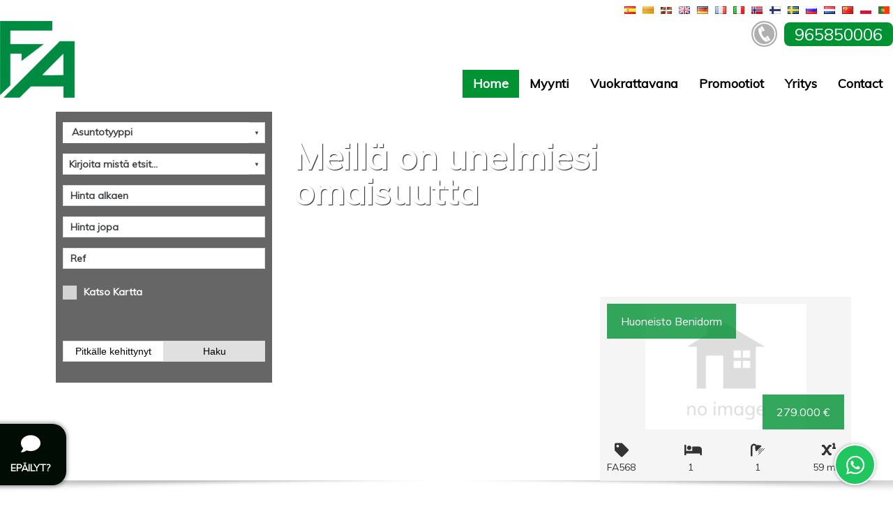

--- FILE ---
content_type: text/html; charset=UTF-8
request_url: https://www.apartamentoenbenidorm.net/fi
body_size: 23152
content:

<!doctype html>
<html lang="fi">
<head>

    
    <meta charset="UTF-8">
    <meta name="viewport"
          content="width=device-width, user-scalable=no, initial-scale=1.0, maximum-scale=1.0, minimum-scale=1.0">
    <meta http-equiv="X-UA-Compatible" content="ie=edge">
    <base href="https://www.apartamentoenbenidorm.net">
    <link rel="canonical" href="https://www.apartamentoenbenidorm.net/fi" />
    <link href="favicon.png" rel="shortcut icon" type="image/x-icon"/>

    <!-- metas -->
            <title>Apartamento en Benidorm</title>
                    <meta name="title" content="Apartamento en Benidorm" />
            <meta name="description" content="Compra y alquiler de apartamentos en Benidorm desde 1974" />
            <meta name="robots" content="all" />            <meta name="keywords" content="Apartamentos, Villas, Bancos, Bungalow, Chalet, Primera línea , Áticos, Resort, Levante, Poniente, La Cala, Benidorm, Finestrat, Villajoyosa, Altea, La Nucia,Venta, Alquiler, Alquiler vacacional" />
            <meta name="author" content="www.inmovilla.com, inmovilla dise&ntilde;o web" />

                        <meta property="og:title" content="Apartamento en Benidorm"/>
            <meta property="og:description" content="Compra y alquiler de apartamentos en Benidorm desde 1974"/>
            <meta property="og:url" content="https://www.apartamentoenbenidorm.net/fi"/>
            <meta property="og:type" content="website"/>
            <meta property="fb:admins" content="494641230470"/>
            <meta property="fb:app_id" content="426208334088115"/>
            <meta property="og:image"  content="https://www.apartamentoenbenidorm.net/img/header/logo.png"/>
            
            
    
    <style type="text/css">
        :root {
          --background1: #ffffff;
  --background1-78: #ffffffCC;
  --color1: #000000;
  --color1-78: #000000CC;
  --background2: #009233;
  --background2-78: #009233CC;
  --color2: #ffffff;
  --color2-78: #ffffffCC;
  --background3: #000c04;
  --background3-78: #000c04CC;
  --color3: #ffffff;
  --color3-78: #ffffffCC;

            --colorTextos: #fff;
            --colorTextos2: #333;
        }
                .fotopropiedad::after,
        .visorficha .visorficha-miniaturas li::after {
            display: none;
            opacity: 0.5;
        }
    </style>
    <link rel="stylesheet" href="https://fonts.googleapis.com/css?family=Courgette|Muli|Comfortaa|Stardos+Stencil:700" type="text/css">
    <link rel="stylesheet" href="https://use.fontawesome.com/releases/v5.4.2/css/all.css" integrity="sha384-/rXc/GQVaYpyDdyxK+ecHPVYJSN9bmVFBvjA/9eOB+pb3F2w2N6fc5qB9Ew5yIns" crossorigin="anonymous">
    <link rel="stylesheet" href="css/reset.css?x=20251124121218" type="text/css">
    <link rel="stylesheet" href="css/fuentes.css?x=20251124121218" type="text/css">
    <link rel="stylesheet" href="css/estiloCookies.css?x=20251124121218" type="text/css">
    <link rel="stylesheet" href="css/estilo.css?x=20251124121218" type="text/css">
    <link rel="stylesheet" href="buscadorareas/style.css?x=20251124121218" type="text/css">
    <link rel="stylesheet" href="buscadorareas/componentes-v3-externo.css?x=20251124121218" type="text/css">
    <link rel="stylesheet" href="css/modulo-disenyadoinmovilla-1.css?x=20251124121218" type="text/css">
    <link rel="stylesheet" href="css/estiloCookies.css?x=20251124121218" type="text/css">
    <link rel="stylesheet" href="https://use.fontawesome.com/releases/v5.15.0/css/all.css">
        <link rel="stylesheet" href="css/modulo-cabecera-1.css?x=20251124121218" type="text/css">
                <link rel="stylesheet" href="css/modulo-slider-1.css?x=20251124121218" type="text/css">
                <link rel="stylesheet" href="css/modulo-destacados-1.css?x=20251124121218" type="text/css">
        
            <link rel="stylesheet" href="css/modulo-paginacionmapa-1.css?x=20251124121218" type="text/css">        <link rel="stylesheet" href="css/modulo-paginacion-1.css?x=20251124121218" type="text/css">
                <link rel="stylesheet" href="css/modulo-mapapropiedades-1.css?x=20251124121218" type="text/css">
                <link rel="stylesheet" href="css/modulo-valoramostupiso-1.css?x=20251124121218" type="text/css">
                <link rel="stylesheet" href="css/modulo-equipo-1.css?x=20251124121218" type="text/css">
                <link rel="stylesheet" href="css/modulo-suscribete-1.css?x=20251124121218" type="text/css">
                <link rel="stylesheet" href="css/modulo-ultimasentradas-1.css?x=20251124121218" type="text/css">
                <link rel="stylesheet" href="css/modulo-pie-1.css?x=20251124121218" type="text/css">
                <link rel="stylesheet" href="css/plugin-llamamos-1.css?x=20251124121218" type="text/css">
                <link rel="stylesheet" href="css/plugin-whatsapp-1.css?x=20251124121218" type="text/css">
        
    <script>
        //var tienemetricool = 0;
        var tienegooglanalitics = 1;
    </script>


</head>


<body>




<input type="hidden" id="errornombre" value="Teidän täytää lisätä nimenne">
<input type="hidden" id="erroremail" value="Sähköpostiosoite väärä">
<input type="hidden" id="erroremailotelefono" value="EMAIL_O_TELEFONO">
<input type="hidden" id="erroredebesseleccionarciudad" value="Hae kartalla valitsemalla kaupunki">
<input type="hidden" id="errortelefono" value="Sinun täytyy antaa toimiva puhelinnumero">
<input type="hidden" id="errorpolitica" value="Sinun täytyy hyväksyä yksityisyys ehdot">
<input type="hidden" id="errorconsulta" value="DEBES_ESCRIBIR_TU_CONSULTA">
<input type="hidden" id="consultaenviada" value="Tiedustelu lähetetty">
<input type="hidden" id="errortipo" value="Teidän täytyy valita asuntotyyppi">
<input type="hidden" id="errorarea" value="Teidän täytyy valita alue">
<input type="hidden" id="errorpreciodesde" value="Sinun täytyy imoittaa hinta alkaen">
<input type="hidden" id="errorpreciohasta" value="Sinun täytyy ilmoittaa hinta saakka">
<input type="hidden" id="errorhab" value="Sinun on osoitettava makuuhuoneet">
<input type="hidden" id="erroralerta" value="Tiedot ei ole voitu syöttää">
<input type="hidden" id="alertacreada" value="Tiedot asennettu, kohta saatte sähköpostia">
<input type="hidden" id="propiedadfavorita" value="PROPIEDAD_FAVORITA">
<input type="hidden" id="propiedadeliminadafavorita" value="ELIMINADA_FAVORITA">
<input type="hidden" id="propiedaddescartada" value="PROPIEDAD_DESCARTADA">
<input type="hidden" id="propiedadeliminadadescartada" value="ELIMINADA_DESCARTADA">
<input type="hidden" id="proponerprecio" value="PROPUESTA_PRECIO_OBSERVACIONES">
<input type="hidden" id="errorcomentarionoticia" value="Kommenttisi lähettäminen epäonnistui">
<input type="hidden" id="comentarionoticiacreado" value="Kommentti lähetettiin onnistuneesti">
<input type="hidden" id="comentarionoticiarevision" value="Kommenttisi lähetettiin onnistuneesti. Sitä tarkastellaan pian ja julkaistaan.">
<input type="hidden" id="aceptar_modal" value="Hyväksytään">



    <div id="supercontenedor" class="flex-column bloque-100">
<!-- cabecera-1 / Cabecera y Pestañas -->
<header id="modulo-cabecera-1" class="bloque-modulo modulo-cabecera flex-column">
  <div id="header-bloqueidiomas" class="bloque-100 flex-justify-end">
      <ul class="flex-justify-end">
        
            <li>
                <a onmousedown="idioma('es',event)"><img id="idio" src="img/header/bandera_01.png"></a>
            </li>
          
            <li>
                <a onmousedown="idioma('ca', event)" ><img id="idio" src="img/header/bandera_12.png"></a>
            </li>
          
            <li>
                <a onmousedown="idioma('eu',event)"><img id="idio" src="img/header/bandera_16.png"></a>
            </li>
          
            <li>
                <a onmousedown="idioma('en',event)"><img id="idio" src="img/header/bandera_02.png"></a>
            </li>
          
            <li>
                <a onmousedown="idioma('de',event)"><img id="idio" src="img/header/bandera_03.png"></a>
            </li>
          
            <li>
                <a onmousedown="idioma('fr',event)"><img id="idio" src="img/header/bandera_04.png"></a>
            </li>
          
            <li>
                <a onmousedown="idioma('it',event)"><img id="idio" src="img/header/bandera_15.png"></a>
            </li>
          
            <li>
                <a onmousedown="idioma('no',event)"><img id="idio" src="img/header/bandera_06.png"></a>
            </li>
          
            <li>
                <a onmousedown="idioma('fi',event)"><img id="idio" src="img/header/bandera_10.png"></a>
            </li>
          
            <li>
                <a onmousedown="idioma('sv',event)"><img id="idio" src="img/header/bandera_09.png"></a>
            </li>
          
            <li>
                <a onmousedown="idioma('ru',event)"><img id="idio"src="img/header/bandera_07.png"></a>
            </li>
          
            <li>
                <a onmousedown="idioma('nl',event)"><img id="idio" src="img/header/bandera_05.png"></a>
            </li>
          
            <li>
                <a onmousedown="idioma('zh',event)"><img id="idio" src="img/header/bandera_11.png"></a>
            </li>
          
            <li>
                <a onmousedown="idioma('pl',event)"><img id="idio"src="img/header/bandera_17.png"></a>
            </li>
          
            <li>
                <a onmousedown="idioma('pt',event)"><img id="idio" src="img/header/bandera_08.png"></a>
            </li>
            
      </ul>
  </div>
  <div id="header-bloque2" class="bloque-100 bg-color1">
    <h2 id="header-logo" class="flex">
      <a href="https://www.apartamentoenbenidorm.net"><img src="img/header/logo.png" alt="Fincas Arena"></a>
    </h2>
    <div id="header-bloquemenu" class="flex-column flex-justify-between flex-align-end">
        
            <div id="header-bloquetfno">
                <a href="tel:965850006">
                    <img src="img/tel.png" alt="Teléfono 965850006">
                    <span id="border">965850006</span>
                </a>
                <div id="texto-telefono">
                    
                </div>
            </div>
            
      <nav class="header-menu" seccionPostHog="Menu">
        <ul>
        <li class="menuPrincipalCabecera enviarPostHog  activa " nombreEventoPostHog="Home"><a href="index.php" >Home</a></li><li class="menuPrincipalCabecera enviarPostHog " nombreEventoPostHog="Myynti "><a href="venta.php" >Myynti </a></li><li class="menuPrincipalCabecera enviarPostHog " nombreEventoPostHog="Vuokrattavana"><a href="alquiler.php" >Vuokrattavana</a></li><li class="menuPrincipalCabecera enviarPostHog " nombreEventoPostHog="Promootiot"><a href="promociones.php" >Promootiot</a></li><li class="menuPrincipalCabecera enviarPostHog " nombreEventoPostHog="Yritys"><a href="seccion/yritys/yritys/fi/" >Yritys</a></li><li class="menuPrincipalCabecera enviarPostHog  enlaceAcontacto " nombreEventoPostHog="Contact"><a href="#Contact" >Contact</a></li>
        </ul>
      </nav>
    </div>
  </div>
    <div id="cabecera-bloque-buscador" class="d-none cabecera-bloque-buscador-horizontal noDestacado">
    <div id="cabecera-buscador" seccionPostHog="Search" class="d-none buscadorRapido flex-align-center">
        <div id="inmotipos" class="buscadorTipos custom-select-html enviarPostHog" nombreEventoPostHog="Property Type" original-txt="Asuntotyyppi"
             data-txt="Asuntotyyppi">
            <ul class="cajaGrupoTipos cajaGrupoTiposZonas">
        <li>
            <div class="grupoTipoZona">
                <input type="checkbox" class="marcarTodas">
                <span>Kaikki</span>
            </div>
        </li>
                    <li>
                <div class="grupoTipoZona">
                    <input type="checkbox" class="marcarGrupoTiposZonas" value="499" >
                    <span><u> Casa/Chalet</u></span>
                </div>
                <ul style="">
                                            <li>
                            <div class="grupoTipoZona">
                                <input type="checkbox" class="marcarTipoZona" value="499" >
                                <span>Huvila</span>
                            </div>
                        </li>
                                        </ul>
            </li>
                        <li>
                <div class="grupoTipoZona">
                    <input type="checkbox" class="marcarGrupoTiposZonas" value="2799" >
                    <span><u> Piso</u></span>
                </div>
                <ul style="">
                                            <li>
                            <div class="grupoTipoZona">
                                <input type="checkbox" class="marcarTipoZona" value="2799" >
                                <span>Huoneisto</span>
                            </div>
                        </li>
                                        </ul>
            </li>
            
    </ul>
        </div>
        <div class="flex-column componentes-v3">
            <label class="custom-select enviarPostHog" nombreEventoPostHog="Areas">
                <iv-buscador-areas-webs
                        url="https://apiweb.inmovilla.com/apiweb/config/2320_185.57.173.244/areas.json"
                        minlength="3"
                        multiple
                        value=""
                        onchange="$('iv-buscador-areas-webs').val(this.value)"
                        placeholder="Kirjoita mistä etsit..."
                        placeholderbuscador="Kirjoita mistä etsit..."
                        textoerror="Tapahtui virhe"
                        textosinresultados="No results"
                        avisoresultadoslimitados="Näet osuvampia tuloksia, kirjoita tarkempi haku"
                        idioma="10"
                ></iv-buscador-areas-webs>
            </label>
        </div>

    <div class="bloque-input slider-buscador-precio enviarPostHog" nombreEventoPostHog="Price from">
        <input id="precioDesdeRapido" type="number" placeholder="Hinta alkaen" class="fuerzaBusqueda inputBuscador inputBuscadorDesde" claseSincroniza="inputBuscadorDesde" value="">
    </div>
    <div class="bloque-input slider-buscador-precio enviarPostHog" nombreEventoPostHog="Price up to">
        <input id="precioHastaRapido" type="number" placeholder="Hinta jopa" class="fuerzaBusqueda inputBuscador inputBuscadorHasta" claseSincroniza="inputBuscadorHasta" value="">
    </div>
    <div class="bloque-input slider-buscador-ref enviarPostHog" nombreEventoPostHog="Reference">
        <input id="refRapido" type="text" placeholder="Ref" class="bg-color fuerzaBusqueda inputBuscador inputBuscadorRef" claseSincroniza="inputBuscadorRef"
               value="">
    </div>
    
        <div class="bloque-checkbox enviarPostHog" nombreEventoPostHog="See map">
            <input type="checkbox" id="verMapaRapidoCabecera"  class="buscadorVerMapa custom-checkbox">
            <label for="verMapaRapidoCabecera">Katso Kartta</label>
        </div>
    
    <div class="buttons">
        <button class="avanzado enviarPostHog" nombreEventoPostHog="Advanced">Pitkälle kehittynyt</button>
        <button class="buscarRapido enviarPostHog" nombreEventoPostHog="Search for" onclick="busquedaBuscadorRapido($(this))">Haku</button>
    </div>
</div>
</div><link rel='stylesheet' href='css/componentes/buscadorcabecera-1.css?x=20251124121218' type='text/css'>
</header>
<!-- slider-1 / Slider Principal y Buscador -->

    <section id="modulo-slider-1" class="bloque-modulo flex-column relative">

    <div class="slider-1">

            <div class="slider-imagen" id="img1">
                <span id="slider-textoEstrella" posslider=""></span>
            </div>
            <div class="slider-botonAnterior" onClick="SliderCabecera(PosSlider-3);"></div>
            <div class="slider-botonSiguiente" onClick="SliderCabecera(PosSlider+3);"></div>

    </div>

    
        <h1 id="slider-slogan-vertical">Meillä on unelmiesi omaisuutta</h1>
    



        <div id="slider-bloque-buscador" class="slider-bloque-buscador-1 noDestacado">
    
        <div id="slider-buscador" seccionPostHog="Search" class="buscadorRapido flex-align-top " >
            <div id="inmotipos" class="buscadorTipos custom-select-html enviarPostHog" nombreEventoPostHog="Property Type" original-txt="Asuntotyyppi" data-txt="Asuntotyyppi">
                <ul class="cajaGrupoTipos cajaGrupoTiposZonas">
        <li>
            <div class="grupoTipoZona">
                <input type="checkbox" class="marcarTodas">
                <span>Kaikki</span>
            </div>
        </li>
                    <li>
                <div class="grupoTipoZona">
                    <input type="checkbox" class="marcarGrupoTiposZonas" value="499" >
                    <span><u> Casa/Chalet</u></span>
                </div>
                <ul style="">
                                            <li>
                            <div class="grupoTipoZona">
                                <input type="checkbox" class="marcarTipoZona" value="499" >
                                <span>Huvila</span>
                            </div>
                        </li>
                                        </ul>
            </li>
                        <li>
                <div class="grupoTipoZona">
                    <input type="checkbox" class="marcarGrupoTiposZonas" value="2799" >
                    <span><u> Piso</u></span>
                </div>
                <ul style="">
                                            <li>
                            <div class="grupoTipoZona">
                                <input type="checkbox" class="marcarTipoZona" value="2799" >
                                <span>Huoneisto</span>
                            </div>
                        </li>
                                        </ul>
            </li>
            
    </ul>
            </div>
            <div class="flex-column componentes-v3">
                <label class="custom-select enviarPostHog" nombreEventoPostHog="Areas">
                    <iv-buscador-areas-webs
                            url="https://apiweb.inmovilla.com/apiweb/config/2320_185.57.173.244/areas.json"
                            minlength="3"
                            multiple
                            value=""
                            onchange="$('iv-buscador-areas-webs').val(this.value)"
                            placeholder="Kirjoita mistä etsit..."
                            placeholderbuscador="Kirjoita mistä etsit..."
                            textoerror="Tapahtui virhe"
                            textosinresultados="No results"
                            avisoresultadoslimitados="Näet osuvampia tuloksia, kirjoita tarkempi haku"
                            idioma="10"
                    ></iv-buscador-areas-webs>
                </label>
            </div>
            <div class="bloque-input slider-buscador-precio enviarPostHog" nombreEventoPostHog="Price from">
                <input id="precioDesdeRapido" type="number" placeholder="Hinta alkaen" class="fuerzaBusqueda inputBuscador inputBuscadorDesde" claseSincroniza="inputBuscadorDesde" value="">
            </div>
            <div class="bloque-input slider-buscador-precio enviarPostHog" nombreEventoPostHog="Price up to">
                <input id="precioHastaRapido" type="number" placeholder="Hinta jopa" class="fuerzaBusqueda inputBuscador inputBuscadorHasta" claseSincroniza="inputBuscadorHasta" value="">
            </div>
            <div class="bloque-input slider-buscador-ref enviarPostHog" nombreEventoPostHog="Reference">
                <input id="refRapido" type="text" placeholder="Ref" class="bg-color fuerzaBusqueda inputBuscador inputBuscadorRef" claseSincroniza="inputBuscadorRef" value="">
            </div>
            
                <div class="bloque-checkbox enviarPostHog" nombreEventoPostHog="See map">
                    <input type="checkbox" id="verMapaRapido"  class="buscadorVerMapa custom-checkbox">
                    <label for="verMapaRapido">Katso Kartta</label>
                </div>
            

            <div class="buttons">
                <button class="avanzado enviarPostHog" nombreEventoPostHog="Advanced">Pitkälle kehittynyt</button>
                <button class="buscarRapido enviarPostHog" nombreEventoPostHog="Search for" onclick="busquedaBuscadorRapido($(this))">Haku</button>
            </div>
    </div>
</div><link rel='stylesheet' href='css/componentes/buscador-1.css?x=20251124121218' type='text/css'>

<section id="slider-bloque-estrella" seccionPostHog="Properties list">
    <div id="slider-estrella-felchas">
        <a href="#" class="flecha2-previous"></a>
        <a href="#" class="flecha2-next"></a>
    </div>
    <article class="imagenesComoBackground fotopropiedad propiedad fotosAlVuelo  enviarPostHog" nombreEventoPostHog="View property list" style="background-image: url(img/nofotos.png);" cargaFoto="https://fotos15.apinmo.com/2320/24592149/3-1s.jpg" indice="1" tipo="destacadosestrella" onclick="window.location.href='ficha/huoneisto/benidorm/rincon-de-loix-llano/2320/24592149/fi/'">
        <a href="#" class="flechaprev"></a>
        <a href="#" class="flechanext"></a>

        <div id="slider-estrella-tituloprecio">
            <h1 class="titulo1">Huoneisto Benidorm</h1>
            <span class="precio1">279.000 €</span>
        </div>
        <div id="slider-estrella-masdatos">
            <ul>
                <li class="bloque-icono-name-valor1">
                    <div>
                        <i class="fa fa-tag fa-2x"></i>
                    </div>
                    <div>
                        <span class="ref">FA568</span>
                    </div>
                </li>

                
                <li class="bloque-icono-name-valor1">
                    <div>
                        <i class="fa fa-bed fa-2x"></i>
                    </div>
                    <div>
                        <span class="habitaciones">1</span>
                    </div>
                </li>
                

                
                <li class="bloque-icono-name-valor1">
                    <div>
                        <i class="fa fa-shower fa-2x"></i>
                    </div>
                    <div>
                        <span class="banyos">1</span>
                    </div>
                </li>
                

                
                <li class="bloque-icono-name-valor1">
                    <div>
                        <i class="fa fa-superscript fa-2x"></i>
                    </div>
                    <div>
                        <span class="superficie">59 mts</span>
                    </div>
                </li>
                

            </ul>
        </div>
    </article>
</section>
<link rel='stylesheet' href='css/componentes/destacadoEstrella-2.css?x=20251124121218' type='text/css'>
    <div class="bloque-shadow"></div>
  
</section>
<section id="modulo-buscAvanzado-1" class="bloque-modulo flex-column buscadorAvanzado" style="display: none;">
  <header id="buscAvanzado-cabecera" class="bloque-100 flex-column">
    <div class="tituloCabecera">
      <h2>Tarkempi haku</h2>
      <span class="ocultar">Piilottaa</span>
    </div>
  </header>
  <section id="buscAvanzado-buscador" seccionPostHog="Search">
    <div class="bloque bloque1">
      <div class="flex bloqueCheckbox">
        <div>
          <input type="checkbox" id="chkventa" class="custom-checkbox" value="1" >
          <label for="chkventa" class="enviarPostHog" nombreEventoPostHog="For sale">Myynti </label>
        </div>
        <div>
          <input type="checkbox" id="chkalquiler" class="custom-checkbox" value="1" >
          <label for="chkalquiler" class="enviarPostHog" nombreEventoPostHog="For rent">Vuokraus  </label>
        </div>
        <div>
          <input type="checkbox" id="opcioncompra" class="custom-checkbox" value="1" >
          <label for="opcioncompra" class="enviarPostHog" nombreEventoPostHog="Option To Buy">Vaihtoehto ostaa</label>
        </div>
        <div>
          <input type="checkbox" id="chkalquilervacacional" class="custom-checkbox" value="1" >
          <label for="chkalquilervacacional" class="enviarPostHog" nombreEventoPostHog="Short term rentals">Kausivuokraus</label>
        </div>
        <div>
          <input type="checkbox" id="chktraspaso" class="custom-checkbox" value="1" >
          <label for="chktraspaso" class="enviarPostHog" nombreEventoPostHog="To Assign">Siirtokohde</label>
        </div>
      </div>
      <div class="bloqueBuscarAvanzado">
        <div>
          <input id="limref2" class="fuerzaBusquedaAvanzado inputBuscador inputBuscadorRef enviarPostHog" nombreEventoPostHog="Reference" claseSincroniza="inputBuscadorRef" type="text" placeholder="Viite"></input>
        </div>
        <div>
          <button class="buscarAvanzado enviarPostHog" nombreEventoPostHog="Search for" onclick="busquedaBuscadorAvanzado($(this));">Haku</button>
        </div>
      </div>
    </div>
    <div class="bloqueSelects bloque">
        <div class="bloque-select">
          <div id="inmotipos" class="buscadorTipos custom-select-html enviarPostHog" nombreEventoPostHog="Property Type" original-txt="Asuntotyyppi" data-txt="Asuntotyyppi">
              <ul class="cajaGrupoTipos cajaGrupoTiposZonas">
        <li>
            <div class="grupoTipoZona">
                <input type="checkbox" class="marcarTodas">
                <span>Kaikki</span>
            </div>
        </li>
                    <li>
                <div class="grupoTipoZona">
                    <input type="checkbox" class="marcarGrupoTiposZonas" value="499" >
                    <span><u> Casa/Chalet</u></span>
                </div>
                <ul style="">
                                            <li>
                            <div class="grupoTipoZona">
                                <input type="checkbox" class="marcarTipoZona" value="499" >
                                <span>Huvila</span>
                            </div>
                        </li>
                                        </ul>
            </li>
                        <li>
                <div class="grupoTipoZona">
                    <input type="checkbox" class="marcarGrupoTiposZonas" value="2799" >
                    <span><u> Piso</u></span>
                </div>
                <ul style="">
                                            <li>
                            <div class="grupoTipoZona">
                                <input type="checkbox" class="marcarTipoZona" value="2799" >
                                <span>Huoneisto</span>
                            </div>
                        </li>
                                        </ul>
            </li>
            
    </ul>
          </div>
        </div>
        <div class="bloque-select componentes-v3">
            <label class="custom-select enviarPostHog" nombreEventoPostHog="Areas">
                <iv-buscador-areas-webs
                        url="https://apiweb.inmovilla.com/apiweb/config/2320_185.57.173.244/areas.json"
                        minlength="3"
                        multiple
                        value=""
                        onchange="$('iv-buscador-areas-webs').val(this.value)"
                        placeholder="Kirjoita mistä etsit..."
                        placeholderbuscador="Kirjoita mistä etsit..."
                        textoerror="Tapahtui virhe"
                        textosinresultados="No results"
                        avisoresultadoslimitados="Näet osuvampia tuloksia, kirjoita tarkempi haku"
                        idioma="10"
                ></iv-buscador-areas-webs>
            </label>
        </div>
        <div class="bloque-select">
          <label for="limhab" class="custom-select enviarPostHog" nombreEventoPostHog="Bedrooms">
            <select id="limhab">
              <option selected disabled>Huoneet</option>
              <option value="1" >1</option>
              <option value="2" >2</option>
              <option value="3" >3</option>
              <option value="4" >+4</option>
            </select>
          </label>
        </div>
        <div class="bloque-select">
            <label for="limbanos" class="custom-select enviarPostHog" nombreEventoPostHog="Bathrooms">
                <select id="limbanos">
                    <option selected disabled>Kylpyhuoneet</option>
                    <option value="1" >1</option>
                    <option value="2" >2</option>
                    <option value="3" >3</option>
                    <option value="4" >+4</option>
                </select>
            </label>
        </div>
    </div>
      <div class="bloqueSelects bloque">
          <div class="bloque-input">
              <input id="metros" class="fuerzaBusquedaAvanzado enviarPostHog" nombreEventoPostHog="Surface" onkeypress="return solonumeros(event);" type="string" placeholder="Pinta-ala alkaen" value=""> <b>m2</b>
          </div>
          <div class="bloque-input">
               <input id="metros2" class="fuerzaBusquedaAvanzado enviarPostHog" nombreEventoPostHog="Surface"  onkeypress="return solonumeros(event);" type="string" placeholder="Pinta-ala enintään" value=""> <b>m2</b>
          </div>
          <div class="bloque-input">
              <input id="preciodesdeAvanzado" class="fuerzaBusquedaAvanzado inputBuscador inputBuscadorDesde enviarPostHog" nombreEventoPostHog="Price from" claseSincroniza="inputBuscadorDesde" type="number" placeholder="Hinta alkaen" value=""> <b>€</b>
          </div>
          <div class="bloque-input">
              <input id="preciohastaAvanzado" class="fuerzaBusquedaAvanzado inputBuscador inputBuscadorHasta enviarPostHog" nombreEventoPostHog="Price up to" claseSincroniza="inputBuscadorHasta" type="number" placeholder="Hinta jopa" value=""> <b>€</b>
          </div>
      </div>
      <div class="bloque bloqueCheckbox">
      <div class=" enviarPostHog" nombreEventoPostHog="Pool">
        <input type="checkbox" id="piscina" class="custom-checkbox" value="1" >
        <label for="piscina">uima-allas</label>
      </div>
      <div class="enviarPostHog" nombreEventoPostHog="Parking">
        <input type="checkbox" id="parking" class="custom-checkbox" value="1" >
        <label for="parking">Pysäköinti</label>
      </div>
      <div class="enviarPostHog" nombreEventoPostHog="Lift">
        <input type="checkbox" id="ascensor" class="custom-checkbox" value="1" >
        <label for="ascensor">Hissi</label>
      </div>
      <div class="enviarPostHog" nombreEventoPostHog="Terrace">
        <input type="checkbox" id="terraza" class="custom-checkbox" value="1" >
        <label for="terraza">terassi</label>
      </div>
      <div class="enviarPostHog" nombreEventoPostHog="Furnished">
        <input type="checkbox" id="muebles" class="custom-checkbox" value="1" >
        <label for="muebles">Huonekalut</label>
      </div>
      <div class="enviarPostHog" nombreEventoPostHog="Urbanization">
        <input type="checkbox" id="urbanizacion" class="custom-checkbox" value="1" >
        <label for="urbanizacion">Urbanisaatio</label>
      </div>
      <div class="enviarPostHog" nombreEventoPostHog="New Construction">
        <input type="checkbox" id="obranueva" class="custom-checkbox" value="1" >
        <label for="obranueva">Uudistuote</label>
      </div>
      <div class="enviarPostHog" nombreEventoPostHog="View to sea">
        <input type="checkbox" id="vistasalmar" class="custom-checkbox" value="1" >
        <label for="vistasalmar">Merinäköalat</label>
      </div>
    </div>
  </section>
</section><link rel='stylesheet' href='css/componentes/buscadoravanzado-1.css?x=20251124121218' type='text/css'><!-- destacados-1 / Propiedades destacadas -->
<section id="modulo-destacados-1-2" class="bloque-modulo modulos-destacados modulos-destacados-1">
  <div id="destacados-flechas">
    <a href="#" id="destacados-prev" class="destacados-flecha"></a>
    <a href="#" id="destacados-next" class="destacados-flecha"></a>
  </div>
  <div id="destacados-contenedor">
    <h1 id="titulo-destacados-1">Suosikit</h1>
    <section id="destacados-carrusel" class="destacados-carrusel" seccionPostHog="Properties list">
      
        <article class="propiedad" indice="1" tipo="destacados">
          <div class="destacados-ficha-bloque1 imagenesComoBackground fotopropiedad  fotosAlVuelo enviarPostHog" nombreEventoPostHog="View property list"
               style="background-image: url(img/nofotos.png);" cargaFoto="https://fotos15.apinmo.com/2320/24592149/3-1s.jpg" onclick="window.location.href='ficha/huoneisto/benidorm/rincon-de-loix-llano/2320/24592149/fi/'">
            <a href="#" class="flechaprev"></a>
            <a href="#" class="flechanext"></a>
            <span class="precio1">279.000 €</span>
          </div>
          <div class="destacados-ficha-bloque2">
            <div class="destacados-masdatos">
              <ul>
                <li class="bloque-icono-name-valor1">
                  <div>
                    <i class="fa fa-info fa-2x"></i>
                    <span>Viite</span>
                  </div>
                  <div>
                    <span>FA568</span>
                  </div>
                </li>

                
                <li class="bloque-icono-name-valor1">
                  <div>
                    <i class="habitacion"></i>
                    <span>Huoneet</span>
                  </div>
                  <div>
                    <span>1</span>
                  </div>
                </li>
                

                
                <li class="bloque-icono-name-valor1">
                  <div>
                    <i class="bano"></i>
                    <span>Kylpyhuoneet</span>
                  </div>
                  <div>
                    <span>1</span>
                  </div>
                </li>
                

                
                <li class="bloque-icono-name-valor1">
                  <div>
                    <i class="superficieico"></i>
                    <span>Koko</span>
                  </div>
                  <div>
                    <span>59 m2</span>
                  </div>
                </li>
                

              </ul>
            </div>
            <h1 class="destacados-titulo">Huoneisto - Benidorm (Rincon de Loix Llano) </h1>
          </div>
        </article>
        
        <article class="propiedad" indice="2" tipo="destacados">
          <div class="destacados-ficha-bloque1 imagenesComoBackground fotopropiedad  fotosAlVuelo enviarPostHog" nombreEventoPostHog="View property list"
               style="background-image: url(img/nofotos.png);" cargaFoto="https://fotos15.apinmo.com/2320/10493786/4-1s.jpg" onclick="window.location.href='ficha/huvila/benidorm/carretera-de-la-nucia/2320/10493786/fi/'">
            <a href="#" class="flechaprev"></a>
            <a href="#" class="flechanext"></a>
            <span class="precio1">800.000 €</span>
          </div>
          <div class="destacados-ficha-bloque2">
            <div class="destacados-masdatos">
              <ul>
                <li class="bloque-icono-name-valor1">
                  <div>
                    <i class="fa fa-info fa-2x"></i>
                    <span>Viite</span>
                  </div>
                  <div>
                    <span>FA0525</span>
                  </div>
                </li>

                
                <li class="bloque-icono-name-valor1">
                  <div>
                    <i class="habitacion"></i>
                    <span>Huoneet</span>
                  </div>
                  <div>
                    <span>5</span>
                  </div>
                </li>
                

                
                <li class="bloque-icono-name-valor1">
                  <div>
                    <i class="bano"></i>
                    <span>Kylpyhuoneet</span>
                  </div>
                  <div>
                    <span>5</span>
                  </div>
                </li>
                

                
                <li class="bloque-icono-name-valor1">
                  <div>
                    <i class="superficieico"></i>
                    <span>Koko</span>
                  </div>
                  <div>
                    <span>361 m2</span>
                  </div>
                </li>
                

              </ul>
            </div>
            <h1 class="destacados-titulo">Huvila - Benidorm (Carretera de La Nucia) </h1>
          </div>
        </article>
        
    </section>
  </div>

  <div id="destacados-paginacion">

  </div>

</section>
<!-- paginacion-1 / Propiedades y resultados --><!-- paginacion-1 / Propiedades y resultados -->
<link rel='stylesheet' href='css/componentes/paginacion-1.css' type='text/css'>
<section id="modulo-paginacion" class="bloque-modulo modulo-paginacion modulo-paginacion-1" seccionPostHog="Properties list">
  
    <header id="paginacion-cabecera" class="bloque-100">
        <div id="paginacion-titulo">
            <h1>asuntoja</h1>
            <div id="paginacion-titulo-sections" class="flex flex-align-end flex-justify-between gap-20">
                <span>PAG 1/1 - TOTAL 2 asuntoja</span>
                
                    <menu>
                        
                            <li seccionPostHog="Properties alert">
                                <a class=" enviarPostHog" nombreEventoPostHog="View alerts" href="./alertas/">hälytykset</a>
                            </li>
                        
                            <li>
                                <a href="./publica-tu-inmueble/">Julkaise asuntosi</a>
                            </li>
                        
                    </menu>
                
            </div>
        </div>
    </header>

  <section
    id="paginacion-botonesFiltros"
    lang-data="Suodata:"
  >
      <div>
          <span id="titulo-filtrar-1">Suodata:</span>
          <div class="paginacion-ordenar">
              <label for="paginacion-ordenarprops" class="custom-select">
                  <select id="paginacion-ordenarprops">
                      <option selected="" disabled="">[[ORDENAR]]</option>

                      <option value="1" >Korkein myyntihinta</option>
                      <option value="2" >Alin myyntihinta</option>
                      <option value="3" >Korkein vuokra-hinta</option>
                      <option value="4" >Alin vuokra-hinta</option>
                      <option value="5" >Viimeisin</option>
                      <option value="6" >Vanhin</option>
                  </select>
              </label>
          </div>
      </div>
      <a href="index.php?vistas=1#modulo-paginacion" class="vistas"
         lang-data="Näkymät"
          >
          <div>
              <i class="fas fa-eye"></i>
              <span>Näkymät</span>
          </div>
      </a>
      <a href="index.php?descartadas=1#modulo-paginacion" class="descartadas"
         lang-data="Hylätyt"
          >
          <div>
              <i class="fas fa-minus-circle"></i>
              Hylätyt
          </div>
      </a>
      <a href="index.php?favoritas=1#modulo-paginacion" class="favoritas"
         lang-data="Suosikit"
          >
          <div>
              <i class="fas fa-star"></i>
              Suosikit
          </div>
      </a>
  </section>

  <section id="paginacion-contenido">
    <article class="paginacion-ficha propiedad" indice="1" tipo="paginacion">
  
  
  
    <div class="paginacion-ficha-bloque1 imagenesComoBackground fotopropiedad  fotosAlVuelo"
         style="background-image: url(img/nofotos.png);" cargaFoto="https://fotos15.apinmo.com/2320/24592149/3-1s.jpg">
        <span class="paginacion-ficha-tituloprecio">Myynti  279.000 €</span> 
        
            <a href="#" class="flechaprev"></a>
            <a href="#" class="flechanext"></a>
        

        

        <a href="ficha/huoneisto/benidorm/rincon-de-loix-llano/2320/24592149/fi/" class="irAfichaPropiedad enviarPostHog" nombreEventoPostHog="View property list">&nbsp;</a>

        
    </div>

    <div class="paginacion-ficha-bloque2">
         <div class="paginacion-ficha-masdatos">
            <ul>
                <li class="bloque-icono-name-valor1">
                    <div>
                        <i class="fa fa-info fa-2x"></i>
                        <span>Viite</span>
                    </div>
                    <div>
                        <span>FA568</span>
                    </div>
                </li>
                
                        <li class="bloque-icono-name-valor1">
                            <div>
                                <i class="habitacion"></i>
                                <span>Huoneet</span>
                            </div>
                            <div>
                                <span>1</span>
                            </div>
                        </li>
                     
                         <li class="bloque-icono-name-valor1">
                             <div>
                                 <i class="bano"></i>
                                 <span>Kylpyhuoneet</span>
                             </div>
                             <div>
                                 <span>1</span>
                             </div>
                         </li>
                  

                
                    <li class="bloque-icono-name-valor1">
                        <div>
                            <i class="superficieico"></i>
                            <span>Koko</span>
                        </div>
                        <div>
                            <span>59 m2</span>
                        </div>
                    </li>
                

            </ul>
        </div>
        
        <div class="paginacion-ficha-datos">
            <h1 class="titulo">Huoneisto - Benidorm (Rincon de Loix Llano) , Rakennettut neliöt 59m<sup>2</sup>, 1 Huone , 1 Kylpyhuoneet, Hissi,...</h1>
            <div class="paginacion-ficha-pie">
                <hr>
                <a href="ficha/huoneisto/benidorm/rincon-de-loix-llano/2320/24592149/fi/" class="paginacion-ficha-masinfo enviarPostHog" nombreEventoPostHog="View property list">+ TIEDOT</a>
                
                    <div class="paginacion-ficha-preciorebajado">
                        <span class="paginacion-ficha-preciorebajadoTriangulo"></span>
                        <span class="paginacion-ficha-precioanterior">2.790.000 €</span> <span
                            class="paginacion-ficha-precioporcentaje">- 90&#37;</span>
                    </div>
                    
            </div>
        </div>
    </div>
</article><article class="paginacion-ficha propiedad" indice="2" tipo="paginacion">
  
  
  
    <div class="paginacion-ficha-bloque1 imagenesComoBackground fotopropiedad  fotosAlVuelo"
         style="background-image: url(img/nofotos.png);" cargaFoto="https://fotos15.apinmo.com/2320/10493786/4-1s.jpg">
        <span class="paginacion-ficha-tituloprecio">Myynti  800.000 €</span> 
        
            <a href="#" class="flechaprev"></a>
            <a href="#" class="flechanext"></a>
        

        

        <a href="ficha/huvila/benidorm/carretera-de-la-nucia/2320/10493786/fi/" class="irAfichaPropiedad enviarPostHog" nombreEventoPostHog="View property list">&nbsp;</a>

        
    </div>

    <div class="paginacion-ficha-bloque2">
         <div class="paginacion-ficha-masdatos">
            <ul>
                <li class="bloque-icono-name-valor1">
                    <div>
                        <i class="fa fa-info fa-2x"></i>
                        <span>Viite</span>
                    </div>
                    <div>
                        <span>FA0525</span>
                    </div>
                </li>
                
                        <li class="bloque-icono-name-valor1">
                            <div>
                                <i class="habitacion"></i>
                                <span>Huoneet</span>
                            </div>
                            <div>
                                <span>5</span>
                            </div>
                        </li>
                     
                         <li class="bloque-icono-name-valor1">
                             <div>
                                 <i class="bano"></i>
                                 <span>Kylpyhuoneet</span>
                             </div>
                             <div>
                                 <span>5</span>
                             </div>
                         </li>
                  

                
                    <li class="bloque-icono-name-valor1">
                        <div>
                            <i class="superficieico"></i>
                            <span>Koko</span>
                        </div>
                        <div>
                            <span>361 m2</span>
                        </div>
                    </li>
                

            </ul>
        </div>
        
        <div class="paginacion-ficha-datos">
            <h1 class="titulo">Huvila - Benidorm (Carretera de La Nucia) , Rakennettut neliöt 361m<sup>2</sup>, Tonttikoko 1050m<sup>2</sup>, 5 Huoneet, 4...</h1>
            <div class="paginacion-ficha-pie">
                <hr>
                <a href="ficha/huvila/benidorm/carretera-de-la-nucia/2320/10493786/fi/" class="paginacion-ficha-masinfo enviarPostHog" nombreEventoPostHog="View property list">+ TIEDOT</a>
                
                    <div class="paginacion-ficha-preciorebajado">
                        <span class="paginacion-ficha-preciorebajadoTriangulo"></span>
                        <span class="paginacion-ficha-precioanterior">850.000 €</span> <span
                            class="paginacion-ficha-precioporcentaje">- 6&#37;</span>
                    </div>
                    
            </div>
        </div>
    </div>
</article>
  </section>
  <footer id="paginacion-pie" class="paginador">
    <div id="paginacion-controlesIzq" class="enviarPostHog" nombreEventoPostHog="Change page">
        <a href="#" class="irAPrimeraPagina"><img src="img/primero.svg"></a>
        <a href="#" class="irAPaginaAnterior"><img src="img/anterior.svg" ></a>
    </div>
    <ul id="paginacion-numPaginas" class="paginador-numpaginas enviarPostHog" nombreEventoPostHog="Change page">
    
        <li><a  class="activa"  href="#">1</a></li>
        
    </ul>
    <div id="paginacion-controlesDer" class="enviarPostHog" nombreEventoPostHog="Change page">
        <a href="#" class="irAPaginaSiguiente"><img src="img/siguiente.svg" alt=""></a>
        <a href="#" class="irAUltimaPagina"><img src="img/ultimo.svg" alt=""></a>
    </div>
    <div id="paginacion-controlesOpciones" class="paginador-controlesOpciones">
        <label for="paginacion-numElmenetosPagina" class="custom-select">
            <select id="paginacion-numElmenetosPagina" class="numElementosPorPagina" cambiaPaginacion('index.php?&idio=10&res=');>
                <option disabled selected>asuntoja</option>
                <option value="12" >12 asuntoja</option>
                <option value="24" >24 asuntoja</option>
                <option value="36" >36 asuntoja</option>
                <option value="48" >48 asuntoja</option>
                <!--option value="60" >60 asuntoja</option-->
            </select>
        </label>
        <input type="text" id="paginacion-irApagina" class="paginador-irApagina irApagina enviarPostHog" nombreEventoPostHog="Change page" placeholder="#Pag">
    </div>
  </footer>
</section>
<!-- mapapropiedades-1 / Mapa buscador -->
<section id="modulo-mapapropiedades-1" class="modulo-mapapropiedades" seccionPostHog="Properties map" style="background-image: url(img/mapapropiedades/mapapropiedades.gif);">

    <div class="mapapropiedades-contenedor enviarPostHog" nombreEventoPostHog="Show map" onclick="javascript:window.location.href='/index.php?vermapa=1&buscador=1#modulo-paginacionmapa'">
        <img src="img/mapapropiedades/iconoMapa.svg" />
        <span
            lang-data='Ominaisuudet Kartta'
            lang-data2='Katso Kartta'>Ominaisuudet Kartta</span>
        <div id="boton-vermapa">Katso Kartta</div>
    </div>

</section><!-- valoramostupiso-1 / Valoramos tu piso -->






    <section id="modulo-valoramostupiso-1" seccionPostHog="Rate Property" class="modulo-valoramostupiso fotosAlVuelo unset" cargaFoto="https://media.apinmo.com/galerias/imagenes/imagen8_*.jpg" imgResponsive="true"">




<div class="parte-izq">
    <div class="titulo">
        <h1 id="titulo-valoramostupido-1">Arvostan omaisuutta</h1>
        Arvostan omaisuutta
        <div class="mensaje">Haluatko tietää omaisuuden nykyisen markkinahinnan?</div>
    </div>
</div>
<div class="parte-der">
    <!--div class="mensaje">Haluatko tietää omaisuuden nykyisen markkinahinnan?</div-->
     <div class="cajas">
         <div style="margin-bottom: 3px;"><input id="valorar-ciudad" type="text" placeholder="Kaupunki"> <input id="valorar-calle" type="text" placeholder="katu, Numero"></div>
         <div><select id="valorar-tipologia">
                 <option value="Piso">Huoneisto</option>
                 <option value="Duplex">Rivitalo</option>
                 <option value="Atico">[[ATICO]]</option>
                 <option value="Chalet Independiente">Huvila [[INDEPENDIENTE]]</option>
                 <option value="Planta Baja">Alakerta</option>
                 <option value="Local Comercial">Liiketila</option>
             </select>
             <input id="valorar-planta" type="number" min="0" placeholder="Kerros">
             <input id="valorar-habitaciones" min="0" type="number" placeholder="Huoneet">
             <select id="valorar-ascensor">
                 <option value="No">Hissi</option>
                 <option value="No">Ei</option>
                 <option value="Si">Joo</option>
             </select>
         </div>
         <button class="botonValorar enviarPostHog" nombreEventoPostHog="Rate">Value</button>
     </div>
 </div>


<div class="modalesOcultas">
            <div id="segundoPasoValorarmosTuPiso">
            <div id="modal-valoramostupiso">
                <div class="texto-titulo-form-valoramostupiso">Sinun on annettava tämä yksityiskohta, jotta voimme tarjota sinulle omaisuuden arvostuksen tuloksia.</div>
                <form id="formu-valoramostupiso" class="formuEnviar">

                    <input type="hidden" id="valoracion-ciudad">
                    <input type="hidden" id="valoracion-calle">
                    <input type="hidden" id="valoracion-tipologia">
                    <input type="hidden" id="valoracion-planta">
                    <input type="hidden" id="valoracion-habitaciones">

                    <div class="bloqueEnviar">
                        <span>Nimi (*)</span>
                        <input type="text" id="valoracion-nombre">
                    </div>
                    <div class="bloqueEnviar">
                        <span>Sähköposti (*)</span>
                        <input type="text" id="valoracion-email">
                    </div>
                    <div class="bloqueEnviar">
                        <span>Kotipuhelin (*)</span>
                        <input type="text" id="valoracion-telefono">
                    </div>
                    <div>
                        <span>
                            <input type="checkbox" id="textolegal-valoracion" class="custom-checkbox">
                            <label for="textolegal-valoracion"></label>
                        </span>
                        <span class="texto-form-politica" onclick="modalNuestra('mytextoprivacidadPublica','Yksityispolitiikka')">
                            Kun painat painiketta "SEND", vahvistat, että olet lukenut, ymmärtänyt ja hyväksynyt tämän LINK-sivuston tietosuojakäytännön ehdot
                        </span>
                    </div>
                </form>
                <div>
                    <button type="button" id="enviarValoracion" onClick="enviarValoracionPropiedad()">Lähettää</button>
                </div>
            </div>
            </div>
        </div>
</section><!-- equipo-1 / equipo -->
<section id="modulo-equipo" class="bloque-modulo">
      

    <div id="equipo-flechas">
    <a href="#" id="equipo-prev" class="equipo-flecha"></a>
    <a href="#" id="equipo-next" class="equipo-flecha"></a>
  </div>
  <div id="equipo-contenedor">
    <section id="equipo-carrusel">
      
          
          
        <article class="equipo-bloque">
            <div  class="equipo-imagen"  style="" 
            ></div>
          <div class="equipo-bloquederecha">
              <div class="equipo-bloqueinfo">
                  <div class="equipo-nombre">Nombre y Apellidos</div>
                  <div class="equipo-puesto"></div>
              </div>

            <div class="equipo-descripcion"><p title=""></p></div>
            
          </div>
        </article>
        
    </section>

      
  </div>

    
        <div id="equipo-paginacion"></div>
    

    
    </section>
    
</section>
<!-- suscribete-1 / suscríbete -->






    <section id="modulo-suscribete-1" style="color: var(--color1);" cargaFoto="https://media.apinmo.com/galerias/imagenes/imagen2_*.jpg" imgResponsive="true" class="modulos-suscribete fotosAlVuelo unset">


    <div class="titulo">
        <h1 id="titulo-suscribete-1">Tilaa</h1>
        Tilaa postituslistallemme ja saat ensimmäisenä vastaan uusia ominaisuuksia
    </div>
    <div class="cajas">
        <input id="emailSuscripcion" class="emailSuscripcion" type="text" placeholder="Sähköposti @">
        <button class="botonEnviar accionEnviar">Lähettää</button>
        <div class="resultadoSuscribete"></div>
        <div class="opciones">
            <p><input id="checkPolitica" type="checkbox"> <label id="txtPoliticaSuscribete">Hyväksy tietosuojakäytäntö</label></p>
            <p><input id="checkNewsletter" type="checkbox"> <label>Hyväksy mainoksen saamiseksi</label></p>
        </div>
    </div>
</section>
<!-- ultimasentradas-1 / Noticias -->

</section><!-- pie-1 / pie -->

<footer id="modulo-pie-1" class="bloque-modulo modulo-pie">
    <div id="pie-fila1">
        <div id="pie-subfila1">
            <div id="pie-menu" seccionPostHog="Footer">
                <menu><li class="enviarPostHog" nombreEventoPostHog="Link"><a href="index.php" >Home</a></li><li class="enviarPostHog" nombreEventoPostHog="Link"><a href="venta.php" >Myynti </a></li><li class="enviarPostHog" nombreEventoPostHog="Link"><a href="alquiler.php" >Vuokrattavana</a></li><li class="enviarPostHog" nombreEventoPostHog="Link"><a href="promociones.php" >Promootiot</a></li><li class="enviarPostHog" nombreEventoPostHog="Link"><a href="seccion.php?sec=yritys&amp;nombre=yritys" >Yritys</a></li><li class="enviarPostHog" nombreEventoPostHog="Link"><a href="alertas.php" >Hälytykset</a></li><li class="enviarPostHog" nombreEventoPostHog="Link"><a href='./publica-tu-inmueble/'>Julkaise asuntosi</a></li><li class="enviarPostHog" nombreEventoPostHog="Link"><a href="#" onclick="event.preventDefault();modalNuestra('mytextoprivacidadFooter','Yksityispolitiikka');">Yksityispolitiikka</a></li><li class="enviarPostHog" nombreEventoPostHog="Link"><a href="#" onclick="event.preventDefault();modalNuestra('mytextolegal','Legal advice');">Legal advice</a></li><li class="enviarPostHog" nombreEventoPostHog="Link"><a href="#" onclick='event.preventDefault(); modalPoliticaCookies(politicacookies, textoaviso, aceptar_todas,rechazar,gestionarcookies, textocookies, aceptar_selec, cerrar);'>Cookies policy</a></li></menu>
            </div>
            <div class="pie-agencia" seccionPostHog="Footer">


                <div class="pie-datosagenciaBloque1">
                    <div class="pie-datosagencia">
                        <ul>
                            <li class="titulo">Fincas Arena</li>
                            
                            <li><a href="mailto:ventas@fincasarena.com">ventas@fincasarena.com</a></li>
                            <li><a href="https://www.apartamentoenbenidorm.net">https://www.apartamentoenbenidorm.net</a></li>
                                <li>
                                    <a href="tel:965850006">965850006</a>
                                    <br><span id="textotel">
                                        
                                    </span>
                                     <br> 
                                    <a href="tel:664 417 540">664 417 540</a>
                                    <br><span id="textotel">
                                        
                                    </span>
                                </li>
                            <li>Avd Europa 25 Edif Coblanca 15 Loc. 1 Benidorm 03503 (Alicante)</li>
                        </ul>
                    </div>
                    <div class="pie-datosagenciaLogo">
                        <img src="img/header/logo.png" alt="Logo Fincas Arena">
                    </div>
                </div>
                
                    <button type="button" id=mostrarMapa_0" class="botonMostarMapa" onclick="mostrar_ocultar_mapa(0);">[[MAPA]]</button>

                    
                        <div id="mapaOficina_0" class="pie-datosagenciaBloque2">
                    
                        <iframe class="pie-iframemapa srcAlVuelo enviarPostHog" nombreEventoPostHog="Map" loading="lazy" frameborder="0" marginwidth="0" marginheight="0" rutaSrc="https://procesos.apinmo.com/externo/googleplano.php?individual=si&coordenadas=38.54239072187917,-0.12065128549826332"></iframe>
                    </div>
                


            


            </div>
            <div id="pie-contacto" seccionPostHog="Contact">
                <form class="contacto">
                    <fieldset>
                        <legend>Contact</legend>
                        <dl>
                            <dt>
                                <input type="text" id="pie-nombre" placeholder="Nimi (*)">
                            </dt>
                        </dl>
                        <dl>
                            <dt>
                                <input type="text" id="pie-email" placeholder="Sähköposti (*)">
                            </dt>
                        </dl>
                        <dl>
                            <dt>
                                <input type="text" id="pie-telefono" placeholder="Kotipuhelin">
                            </dt>
                        </dl>
                        
                        <dl>
                            <dt>
                                <textarea id="pie-descripcion" placeholder="Kuvaukset (*)"></textarea>
                            </dt>
                        </dl>
                        <dl>
                            <dd>
                                <div class="bloque-checkbox">
                                    <input type="checkbox" id="textolegal3" class="custom-checkbox">
                                    <label for="textolegal3"></label>
                                </div>
                                <span class="textolegal" id="eltextolegal3">Kun painat painiketta "SEND", vahvistat, että olet lukenut, ymmärtänyt ja hyväksynyt tämän LINK-sivuston tietosuojakäytännön ehdot</span>
                            </dd>
                        </dl>
                        <dl>
                            <dt>
                                <span class="resultadoInfo"></span>
                                <button type="button" class="botonEnviar enviaForm enviarPostHog" nombreEventoPostHog="Send contact">Lähettää</button>
                            </dt>
                        </dl>
                    </fieldset>
                </form>
            </div>
        </div>
    </div>
    <aside id="pie-filaSocial">
        <menu lang-data="Seuraa meitä">
  <span id="titulo-pie-pagina">Seuraa meitä</span>
            <li>
              <a target="_blank" rel="noopener noreferrer" href="/rss"><img src="img/social/rss2.png" alt="RSS" style="height: 40px;opacity: 0.8;"></a>
          </li>
      </menu>
    </aside>
</footer>



<div id="modulo-disenyadoinmovilla-1" class="bloque-modulo">
  <span>Suunnittelija <a href="http://www.facebook.com/crminmovilla" rel="noreferrer" target="_blank">CRM Inmovilla</a></span>
</div>
    </div>
    <script src="js/lib/jquery-3.5.1.min.js"></script>
    <script src="js/lib/jquery-ui.min.js"></script>
    <script src='https://www.google.com/recaptcha/api.js?render=6LeFvHcUAAAAADkYzbLtZuO5lRdgl6gpLYovrRwl'></script>
    <script>
    var numagencia = 2320;
    var inmonombre = 'Fincas Arena';
    var urlBase = `https://www.apartamentoenbenidorm.net`;
    var listados = {};
    var hastagPaginacion = '#modulo-paginacion';
    var hastagPaginacionMapa = '#modulo-paginacionmapa';
    var desactivarNotificacionPush = false;
    var esMovil = 0;
    var unsolocontacto = '1';
    var soyIframe = false;
    var soyWebPortuguesa = false;
    var actual = 'index.php';
    var esListado = true;
    var idio = '10';
    var idio_txt = 'fi';
    var urlAreas = 'https://apiweb.inmovilla.com/apiweb/config/2320_185.57.173.244/areas.json';
</script>    <script src="js/EnviarPostHog.js?x=20251124121218"></script>
    <script src="js/funciones.js?x=20251124121218"></script>
    <script src="buscadorareas/componentes-v3-externo.js?x=20251124121218"></script>
    <!-- posthog -->
    <script>
        /*
        !function(t,e){var o,n,p,r;e.__SV||(window.posthog=e,e._i=[],e.init=function(i,s,a){function g(t,e){var o=e.split(".");2==o.length&&(t=t[o[0]],e=o[1]),t[e]=function(){t.push([e].concat(Array.prototype.slice.call(arguments,0)))}}(p=t.createElement("script")).type="text/javascript",p.async=!0,p.src=s.api_host+"/static/array.js",(r=t.getElementsByTagName("script")[0]).parentNode.insertBefore(p,r);var u=e;for(void 0!==a?u=e[a]=[]:a="posthog",u.people=u.people||[],u.toString=function(t){var e="posthog";return"posthog"!==a&&(e+="."+a),t||(e+=" (stub)"),e},u.people.toString=function(){return u.toString(1)+".people (stub)"},o="capture identify alias people.set people.set_once set_config register register_once unregister opt_out_capturing has_opted_out_capturing opt_in_capturing reset isFeatureEnabled onFeatureFlags getFeatureFlag getFeatureFlagPayload reloadFeatureFlags group updateEarlyAccessFeatureEnrollment getEarlyAccessFeatures getActiveMatchingSurveys getSurveys onSessionId".split(" "),n=0;n<o.length;n++)g(u,o[n]);e._i.push([i,s,a])},e.__SV=1)}(document,window.posthog||[]);
        posthog.init('phc_gMjYRPEacx4ZPimRXWQhrGueXINnBrAoLwxAoJloief',{api_host:'https://posthog.inmovilla.com'})

        let EnviarPostHogObj = new EnviarPostHog();
         */
    </script>
    <script src="js/modulos/comun/comun-buscadores.js?x=20251124121218"></script>


<script>
    var provinciaSeleccionadaPorDefecto = false;
</script>
<script src="js/modulos/comun/buscador.js?x=20251124121218"></script>


<script>
    var mostrarBuscadorAvanzado = false;
        var provinciaSeleccionadaPorDefecto = false;
    </script>
<script src="js/modulos/comun/buscadorAvanzado.js?x=20251124121218"></script>

<script>
    var header,browser,browserModuloPadre,headerBrowser,sticky,stickyBrowser,idiomas,telefono,logo,section,buscadorCabecera;
    var opCabecera = 1;

    $(document).ready(function () {

        if(!parseInt(esMovil) || window.innerWidth > 600) {
            //alert(esMovil);
            header = document.getElementById("modulo-cabecera-1");
            browser = document.querySelector('.buscadorRapido:not(#cabecera-buscador)');
            browserModuloPadre = $(browser).closest('.bloque-modulo');
            headerBrowser = document.querySelector('#cabecera-bloque-buscador');
            sticky = header.offsetTop + 41;
            if (browser != null)
                stickyBrowser = browser.offsetTop + browserModuloPadre[0].offsetTop - 15;
            else
                stickyBrowser = false;
            idiomas = document.querySelector('#header-bloqueidiomas');
            telefono = document.querySelector('#header-bloquetfno');
            logo = document.querySelector('#header-logo');
            section = document.querySelector('#supercontenedor');
            buscadorCabecera = document.querySelector('#cabecera-buscador');

            if ($(window).scrollTop()) {
                setSticky();
            }
            window.onscroll = function () {
                setSticky()
            };

        } else {

            if (opCabecera == 0) {
                sliimage = document.querySelector('.slider-1');
                sliimage.style.display = 'none';
                mbavanzado = document.querySelector('#buscAvanzado-buscador');
                mbavanzado.style.marginTop = "20px";
            }
        }

    });


    function setSticky() {
        if (window.innerWidth < 960) {
            section.style.marginTop = '0';
            return false;
        }
        if (window.pageYOffset > sticky) {
            header.classList.add("sticky");
            idiomas.style.display = 'none';
            telefono.style.display = 'none';
            if(window.pageYOffset > stickyBrowser || stickyBrowser === false)
                headerBrowser.style.display = 'block';
            else
                headerBrowser.style.display = 'none';

            $(logo).fadeIn()
                .css({position:'absolute',top:-70})
                .animate({top:-200}, 222, function() {
                });
            section.style.marginTop = '140px';
            if (buscadorCabecera) {
                if (document.querySelector('#slider-bloque-buscador.slider-bloque-buscador-1')){
                    if (window.pageYOffset > (document.querySelector('section[id *= "modulo-slider-"]').offsetHeight - header.offsetHeight)){
                        buscadorCabecera.classList.remove('d-none');
                    }else{
                        buscadorCabecera.classList.add('d-none')
                    }
                }else{
                    buscadorCabecera.classList.remove('d-none');
                }
            }
        } else {
            header.classList.remove("sticky");
            idiomas.style.display = 'flex';
            telefono.style.display = 'flex';
            $(logo).stop(true);
            $(logo).css("top", "");
            $(logo).css("position", "");
            section.style.marginTop = '0';
            if (buscadorCabecera) {
                buscadorCabecera.classList.add('d-none')
            }
        }
    }

    //Sustituimos el parámetro del idioma por el que nos llegue
    function idioma(nuevoidio, event=false) {

        const button = event.which || event.button;
        //Si el botón es 2 significa que se ha pulsado la rueda del ratón

        const input = window.location.toString();
        const comprobar = new RegExp("/" + nuevoidio + "\\/?$")

        const comprobaridioma = comprobar.test(input);
        if(comprobaridioma == true){
            return;
        }
        const regex = /\/[A-Za-z]{2}\/?$/g;
        const result = regex.test(input);

        if(result == true){
            const output = input.replace(regex, `/${nuevoidio}/`);
            if(button == 2){
                newurl = window.location.href.toString().replace(regex, `/${nuevoidio}/`);
                window.open(newurl,'_blank');
            } else {
                window.location.replace(output);
            }

        }
        else if (input.includes("idio=")) {
            let url = new URL(window.location.href);
            let params = new URLSearchParams((url.search));
            let number = params.get("idio");
            params.set("idio", idiomanumero(nuevoidio));
            if(button == 2){
                console.log(number)
                newurl = window.location.href.toString().replace("idio="+number,"idio="+idiomanumero(nuevoidio))
                window.open(newurl,'_blank');
            } else {
                window.location.replace(url.origin + url.pathname + '?' + params);
            }

        }
        else if(input.includes("/noticia/")){
            if(button == 2){
                newurl = window.location.href.toString().concat("/" + nuevoidio )
                window.open(newurl,'_blank');
            } else{
                window.location.replace(input.concat("/" + nuevoidio ));
            }

        }
        else if(input.includes(".php")){

            if(button == 2){
                newurl = window.location.toString().concat("?idio=" + idiomanumero(nuevoidio))
                window.open(newurl,'_blank');
            } else{
                let inicioParametros = window.location.href.includes('?') ? '&' : '?';
                let nuevaUrl = `${input}${inicioParametros}idio=${idiomanumero(nuevoidio)}`;
                window.location.replace(nuevaUrl);
            }

        }
        else if(input.includes("/promocion/") || input.includes("/empreendimentos/")){
            var path = input.split("/")
            if (path[path.length-2] == 8){
                path[path.length-2] = 'pt';
            }

            var newurl = ""

            path[path.length-2] = idiomanumero(nuevoidio)

            path.forEach((element) =>  newurl += element+"/");

            newurl = newurl.slice(0,-1)

            if(button == 2){
                window.open(newurl,'_blank');
            } else{
                window.location.href = newurl;
            }

        }
        else {
            if(button == 2){
                newurl = window.location.href.toString().concat("" + nuevoidio )
                window.open(newurl,'_blank');
            } else{
                if ((input.includes("plantilla_prev=") || input.includes("agente=")) && !input.includes("idio=")) {
                    window.location.replace(input.concat("&idio=" + idiomanumero(nuevoidio)));
                }else{
                    window.location.replace(input.concat("" + nuevoidio ));
                }
            }

        }
    }
    //Mapeo de idiomas para comprobar su número
    function idiomanumero(nuevoidio) {
        switch(nuevoidio) {
            case "es":
                return 1;
            case "ca":
                return 12;
            case "eu":
                return 16;
            case "en":
                return 2;
            case "de":
                return 3;
            case "fr":
                return 4;
            case "it":
                return 15;
            case "no":
                return 6;
            case "fi":
                return 10;
            case "sv":
                return 9;
            case "ru":
                return 7;
            case "nl":
                return 5;
            case "zh":
                return 11;
            case "pl":
                return 17;
            case "pt":
                return 8;
            case "lt":
                return 22;
            case "da":
                return 19;
            case "gl":
                return 18;
            case "uk":
                return 24;
            case "bg":
                return 25;
        }
    }

</script>
<script src="js/modulos/cabecera/cabecera.js?x=20251124121218"></script>
<script>
    listados.destacadosestrella = [{"posicion":1,"elementos":2,"total":2},{"cod_ofer":24592149,"titulo":"","descrip":"","keyacci":1,"banyos":1,"ref":"FA568","nodisponible":0,"precioinmo":279000,"preciotraspaso":0,"key_loca":34499,"key_zona":1012199,"key_tipo":2799,"m_parcela":0,"balcon":0,"m_cons":59,"m_uties":0,"conservacion":60,"calefacentral":0,"airecentral":0,"plaza_gara":2,"terraza":1,"ascensor":1,"montacargas":0,"muebles":1,"calefaccion":1,"aire_con":1,"primera_line":0,"piscina_com":1,"piscina_prop":0,"habitaciones":0,"total_hab":1,"sumaseos":1,"repercusion":4728.813559322,"nbtipo":"Huoneisto","nbconservacion":"Melkein uusi","exclu":1,"parking":2,"todoext":2,"distmar":0,"numagencia":2320,"estadoficha":1,"precioalq":0,"keycalefa":7,"eninternet":1,"zonaauxiliar":"","urbanizacion":1,"destacado":3,"habdobles":1,"destestrella":0,"opcioncompra":0,"m_terraza":0,"interesante":0,"altitud":-0.11162523781888,"latitud":38.538510595503,"mls":0,"numfotos":43,"fotoletra":3,"keypromo":0,"fechacambio":"2026-01-05 23:58:15","entidadbancaria":0,"vistasalmar":1,"grupomls":0,"numsucursal":2320,"energiarecibido":2,"vistasdespejadas":1,"grupoxmls":0,"grupomil":0,"x_personal":0,"mascotas":0,"aconsultar":0,"outlet":2790000,"aseos":0,"tipomensual":"MES","srvfotos":15,"soysrv":15,"ciudad":"Benidorm","zona":"Rincon de Loix Llano","keyprov":4,"foto":"https:\/\/fotos15.apinmo.com\/2320\/24592149\/3-1.jpg","tituloauto":"Huoneisto Benidorm","tituloautoSliderdestacado":"Huoneisto - Benidorm (Rincon de Loix Llano) ","precioauto":"279.000 \u20ac","superficieauto":"59 mts","banyosauto":1,"fotoprincipalauto":"https:\/\/fotos15.apinmo.com\/2320\/24592149\/3-1s.jpg","urlfichaauto":"ficha\/huoneisto\/benidorm\/rincon-de-loix-llano\/2320\/24592149\/fi\/"},{"cod_ofer":10493786,"titulo":"","descrip":"","keyacci":1,"banyos":4,"ref":"FA0525","nodisponible":0,"precioinmo":800000,"preciotraspaso":0,"key_loca":34499,"key_zona":1935299,"key_tipo":499,"m_parcela":1050,"balcon":0,"m_cons":361,"m_uties":340,"conservacion":50,"calefacentral":0,"airecentral":0,"plaza_gara":0,"terraza":0,"ascensor":0,"montacargas":0,"muebles":0,"calefaccion":1,"aire_con":0,"primera_line":0,"piscina_com":1,"piscina_prop":0,"habitaciones":0,"total_hab":5,"sumaseos":5,"repercusion":2216.0664819945,"nbtipo":"Huvila","nbconservacion":"Remontoitu","exclu":1,"parking":2,"todoext":1,"distmar":0,"numagencia":2320,"estadoficha":1,"precioalq":0,"keycalefa":8,"eninternet":1,"zonaauxiliar":"Urb Coblanca","urbanizacion":1,"destacado":3,"habdobles":5,"destestrella":0,"opcioncompra":0,"m_terraza":0,"interesante":0,"altitud":-0.12661334495251,"latitud":38.566766688467,"mls":0,"numfotos":79,"fotoletra":4,"keypromo":0,"fechacambio":"2026-01-05 23:58:15","entidadbancaria":0,"vistasalmar":0,"grupomls":0,"numsucursal":2320,"energiarecibido":0,"vistasdespejadas":1,"grupoxmls":0,"grupomil":0,"x_personal":0,"mascotas":0,"aconsultar":0,"outlet":850000,"aseos":1,"tipomensual":"MES","srvfotos":15,"soysrv":15,"ciudad":"Benidorm","zona":"Carretera de La Nucia","keyprov":4,"foto":"https:\/\/fotos15.apinmo.com\/2320\/10493786\/4-1.jpg","tituloauto":"Huvila Benidorm","tituloautoSliderdestacado":"Huvila - Benidorm (Carretera de La Nucia) ","precioauto":"800.000 \u20ac","superficieauto":"361 mts","banyosauto":5,"fotoprincipalauto":"https:\/\/fotos15.apinmo.com\/2320\/10493786\/4-1s.jpg","urlfichaauto":"ficha\/huvila\/benidorm\/carretera-de-la-nucia\/2320\/10493786\/fi\/"}];
    var destacadosestrellaActual = 1;

    var imagesCab = ["img/slider/1_*.jpg","","","img/slider/2_*.jpg","","","img/slider/3_*.jpg","","","img/slider/4_*.jpg","",""];</script>

<script src="js/modulos/slider/slider.js?x=20251124121218"></script>


<script src="js/lib/revolution/jquery.themepunch.revolution.min.js"></script>
<script src="js/lib/carrusel/carrusel.min.js"></script>
<script src="js/lib/carrusel/jquery.carouFredSel-6.2.1-packed.js"></script>
<script src="js/modulos/destacados/destacados.js?x=20251124121218"></script>
<script>
    listados.destacados = {"1":{"cod_ofer":24592149,"titulo":"","descrip":"","keyacci":1,"banyos":1,"ref":"FA568","nodisponible":0,"precioinmo":279000,"tour_virtual":0,"preciotraspaso":0,"key_loca":34499,"key_zona":1012199,"key_tipo":2799,"m_parcela":0,"balcon":0,"m_cons":59,"m_uties":0,"conservacion":60,"calefacentral":0,"airecentral":0,"plaza_gara":2,"terraza":1,"ascensor":1,"montacargas":0,"muebles":1,"calefaccion":1,"aire_con":1,"primera_line":0,"piscina_com":1,"piscina_prop":0,"habitaciones":0,"total_hab":1,"sumaseos":1,"repercusion":4728.813559322,"nbtipo":"Huoneisto","nbconservacion":"Melkein uusi","exclu":1,"parking":2,"todoext":2,"distmar":0,"numagencia":2320,"estadoficha":1,"precioalq":0,"keycalefa":7,"eninternet":1,"zonaauxiliar":"","urbanizacion":1,"destacado":3,"habdobles":1,"destestrella":0,"opcioncompra":0,"m_terraza":0,"interesante":0,"altitud":-0.11162523781888,"latitud":38.538510595503,"mls":0,"numfotos":43,"fotoletra":3,"keypromo":0,"fechacambio":"2026-01-05 23:58:15","entidadbancaria":0,"vistasalmar":1,"grupomls":0,"numsucursal":2320,"energiarecibido":2,"vistasdespejadas":1,"grupoxmls":0,"grupomil":0,"x_personal":0,"mascotas":0,"aconsultar":0,"outlet":2790000,"aseos":0,"tipomensual":"MES","srvfotos":15,"soysrv":15,"ciudad":"Benidorm","zona":"Rincon de Loix Llano","keyprov":4,"foto":"https:\/\/fotos15.apinmo.com\/2320\/24592149\/3-1.jpg","tituloauto":"Huoneisto - Benidorm (Rincon de Loix Llano) ","tituloDefecto":"Huoneisto - Benidorm (Rincon de Loix Llano) ","precioauto":"279.000 \u20ac","superficieauto":"59 m2","banyosauto":1,"fotoprincipalauto":"https:\/\/fotos15.apinmo.com\/2320\/24592149\/3-1s.jpg","urlfichaauto":"ficha\/huoneisto\/benidorm\/rincon-de-loix-llano\/2320\/24592149\/fi\/"},"2":{"cod_ofer":10493786,"titulo":"","descrip":"","keyacci":1,"banyos":4,"ref":"FA0525","nodisponible":0,"precioinmo":800000,"tour_virtual":0,"preciotraspaso":0,"key_loca":34499,"key_zona":1935299,"key_tipo":499,"m_parcela":1050,"balcon":0,"m_cons":361,"m_uties":340,"conservacion":50,"calefacentral":0,"airecentral":0,"plaza_gara":0,"terraza":0,"ascensor":0,"montacargas":0,"muebles":0,"calefaccion":1,"aire_con":0,"primera_line":0,"piscina_com":1,"piscina_prop":0,"habitaciones":0,"total_hab":5,"sumaseos":5,"repercusion":2216.0664819945,"nbtipo":"Huvila","nbconservacion":"Remontoitu","exclu":1,"parking":2,"todoext":1,"distmar":0,"numagencia":2320,"estadoficha":1,"precioalq":0,"keycalefa":8,"eninternet":1,"zonaauxiliar":"Urb Coblanca","urbanizacion":1,"destacado":3,"habdobles":5,"destestrella":0,"opcioncompra":0,"m_terraza":0,"interesante":0,"altitud":-0.12661334495251,"latitud":38.566766688467,"mls":0,"numfotos":79,"fotoletra":4,"keypromo":0,"fechacambio":"2026-01-05 23:58:15","entidadbancaria":0,"vistasalmar":0,"grupomls":0,"numsucursal":2320,"energiarecibido":0,"vistasdespejadas":1,"grupoxmls":0,"grupomil":0,"x_personal":0,"mascotas":0,"aconsultar":0,"outlet":850000,"aseos":1,"tipomensual":"MES","srvfotos":15,"soysrv":15,"ciudad":"Benidorm","zona":"Carretera de La Nucia","keyprov":4,"foto":"https:\/\/fotos15.apinmo.com\/2320\/10493786\/4-1.jpg","tituloauto":"Huvila - Benidorm (Carretera de La Nucia) ","tituloDefecto":"Huvila - Benidorm (Carretera de La Nucia) ","precioauto":"800.000 \u20ac","superficieauto":"361 m2","banyosauto":5,"fotoprincipalauto":"https:\/\/fotos15.apinmo.com\/2320\/10493786\/4-1s.jpg","urlfichaauto":"ficha\/huvila\/benidorm\/carretera-de-la-nucia\/2320\/10493786\/fi\/"}};
    listados.destacadosTipos = {"tipo":{"1":{"cod_ofer":24592149,"titulo":"","descrip":"","keyacci":1,"banyos":1,"ref":"FA568","nodisponible":0,"precioinmo":279000,"tour_virtual":0,"preciotraspaso":0,"key_loca":34499,"key_zona":1012199,"key_tipo":2799,"m_parcela":0,"balcon":0,"m_cons":59,"m_uties":0,"conservacion":60,"calefacentral":0,"airecentral":0,"plaza_gara":2,"terraza":1,"ascensor":1,"montacargas":0,"muebles":1,"calefaccion":1,"aire_con":1,"primera_line":0,"piscina_com":1,"piscina_prop":0,"habitaciones":0,"total_hab":1,"sumaseos":1,"repercusion":4728.813559322,"nbtipo":"Huoneisto","nbconservacion":"Melkein uusi","exclu":1,"parking":2,"todoext":2,"distmar":0,"numagencia":2320,"estadoficha":1,"precioalq":0,"keycalefa":7,"eninternet":1,"zonaauxiliar":"","urbanizacion":1,"destacado":3,"habdobles":1,"destestrella":0,"opcioncompra":0,"m_terraza":0,"interesante":0,"altitud":-0.11162523781888,"latitud":38.538510595503,"mls":0,"numfotos":43,"fotoletra":3,"keypromo":0,"fechacambio":"2026-01-05 23:58:15","entidadbancaria":0,"vistasalmar":1,"grupomls":0,"numsucursal":2320,"energiarecibido":2,"vistasdespejadas":1,"grupoxmls":0,"grupomil":0,"x_personal":0,"mascotas":0,"aconsultar":0,"outlet":2790000,"aseos":0,"tipomensual":"MES","srvfotos":15,"soysrv":15,"ciudad":"Benidorm","zona":"Rincon de Loix Llano","keyprov":4,"foto":"https:\/\/fotos15.apinmo.com\/2320\/24592149\/3-1.jpg","tituloauto":"Huoneisto - Benidorm (Rincon de Loix Llano) ","tituloDefecto":"Huoneisto - Benidorm (Rincon de Loix Llano) ","precioauto":"279.000 \u20ac","superficieauto":"59 m2","banyosauto":1,"fotoprincipalauto":"https:\/\/fotos15.apinmo.com\/2320\/24592149\/3-1s.jpg","urlfichaauto":"ficha\/huoneisto\/benidorm\/rincon-de-loix-llano\/2320\/24592149\/fi\/"},"2":{"cod_ofer":10493786,"titulo":"","descrip":"","keyacci":1,"banyos":4,"ref":"FA0525","nodisponible":0,"precioinmo":800000,"tour_virtual":0,"preciotraspaso":0,"key_loca":34499,"key_zona":1935299,"key_tipo":499,"m_parcela":1050,"balcon":0,"m_cons":361,"m_uties":340,"conservacion":50,"calefacentral":0,"airecentral":0,"plaza_gara":0,"terraza":0,"ascensor":0,"montacargas":0,"muebles":0,"calefaccion":1,"aire_con":0,"primera_line":0,"piscina_com":1,"piscina_prop":0,"habitaciones":0,"total_hab":5,"sumaseos":5,"repercusion":2216.0664819945,"nbtipo":"Huvila","nbconservacion":"Remontoitu","exclu":1,"parking":2,"todoext":1,"distmar":0,"numagencia":2320,"estadoficha":1,"precioalq":0,"keycalefa":8,"eninternet":1,"zonaauxiliar":"Urb Coblanca","urbanizacion":1,"destacado":3,"habdobles":5,"destestrella":0,"opcioncompra":0,"m_terraza":0,"interesante":0,"altitud":-0.12661334495251,"latitud":38.566766688467,"mls":0,"numfotos":79,"fotoletra":4,"keypromo":0,"fechacambio":"2026-01-05 23:58:15","entidadbancaria":0,"vistasalmar":0,"grupomls":0,"numsucursal":2320,"energiarecibido":0,"vistasdespejadas":1,"grupoxmls":0,"grupomil":0,"x_personal":0,"mascotas":0,"aconsultar":0,"outlet":850000,"aseos":1,"tipomensual":"MES","srvfotos":15,"soysrv":15,"ciudad":"Benidorm","zona":"Carretera de La Nucia","keyprov":4,"foto":"https:\/\/fotos15.apinmo.com\/2320\/10493786\/4-1.jpg","tituloauto":"Huvila - Benidorm (Carretera de La Nucia) ","tituloDefecto":"Huvila - Benidorm (Carretera de La Nucia) ","precioauto":"800.000 \u20ac","superficieauto":"361 m2","banyosauto":5,"fotoprincipalauto":"https:\/\/fotos15.apinmo.com\/2320\/10493786\/4-1s.jpg","urlfichaauto":"ficha\/huvila\/benidorm\/carretera-de-la-nucia\/2320\/10493786\/fi\/"}}};

    //ponemos el id del modulo destacado en concreto
    //xHaceRx poner que se mueva solo si lo tiene asi en opciones
    $(document).ready(function(){
        //carrusel destacados
        $('#modulo-destacados-1-2 .destacados-carrusel').carouFredSel({
            // width: '100%',
            items: {
                visible: visibleCarrusel,
                direction:"left", // right,left,up,bottom
                start: 1
            },
            scroll: {
                items: 1,
                duration: 1000,
                timeoutDuration: 4000 ,
                fx:'directscroll', // "scroll", "directscroll", "fade", "crossfade", "cover", "cover-fade", "uncover" or "uncover-fade".
                easing:'swing',   // swing, elastic, quadratic,cubic
                pauseOnHover:true,
                onBefore:function(data) {

                    if(typeof data.items == 'undefined' || typeof data.items.visible == 'undefined') return true;

                    var visibles = data.items.visible;

                    visibles.each(function(key, val){
                        mostrarFotosDestacados(key, val);
                    });

                }
            },
            auto:{
                play: false            },
            prev: '#modulo-destacados-1-2 #destacados-prev',
            next: '#modulo-destacados-1-2 #destacados-next',
            pagination: {
                container: '#modulo-destacados-1-2 #destacados-paginacion',
                deviation: 0
            }
        });

    });
</script><script>
    listados.paginacion = {"0":{"posicion":1,"elementos":2,"total":2},"1":{"cod_ofer":24592149,"titulo":"","descrip":"","keyacci":1,"banyos":1,"ref":"FA568","nodisponible":0,"precioreal":279000,"preciotraspaso":0,"precioinmo":279000,"key_loca":34499,"key_zona":1012199,"key_tipo":2799,"m_parcela":0,"balcon":0,"m_cons":59,"m_uties":0,"conservacion":60,"calefacentral":0,"airecentral":0,"plaza_gara":2,"terraza":1,"ascensor":1,"montacargas":0,"muebles":1,"calefaccion":1,"aire_con":1,"primera_line":0,"piscina_com":1,"piscina_prop":0,"habitaciones":0,"total_hab":1,"sumaseos":1,"repercusion":4728.813559322,"exclu":1,"parking":2,"todoext":2,"distmar":0,"numagencia":2320,"estadoficha":1,"precioalq":0,"keycalefa":7,"eninternet":1,"zonaauxiliar":"","urbanizacion":1,"destacado":3,"habdobles":1,"destestrella":0,"opcioncompra":0,"m_terraza":0,"interesante":0,"altitud":-0.11162523781888,"latitud":38.538510595503,"mls":0,"numfotos":43,"fotoletra":3,"keypromo":0,"fechacambio":"2025-12-18 12:37:33","fechacambisitemap":"2026-01-05 23:58:15","fechaact":"2025-12-18 12:37:33","fecha":"2025-04-17 17:44:24","entidadbancaria":0,"vistasalmar":1,"grupomls":0,"numsucursal":2320,"energiarecibido":2,"vistasdespejadas":1,"grupoxmls":0,"grupomil":0,"x_personal":0,"mascotas":0,"aconsultar":0,"outlet":2790000,"aseos":0,"tipomensual":"MES","keyagente":24006,"tour_virtual":0,"srvfotos":15,"soysrv":15,"agencia":"Fincas Arena","ciudad":"Benidorm","zona":"Rincon de Loix Llano","nbtipo":"Huoneisto","nbconservacion":"Melkein uusi","keyprov":4,"nombreagente":"Pelayo Aladro","apellidosagente":"Aladro","emailagente":"pelayo@fincasarena.com","telefono1agente":965852512,"telefono2agente":664417540,"prefijotel1agente":34,"prefijotel2agente":34,"fotoagente":"https:\/\/fotos15.apinmo.com\/2320\/usuarios\/24006.jpg","foto":"https:\/\/fotos15.apinmo.com\/2320\/24592149\/3-1.jpg","tituloauto":"Huoneisto - Benidorm (Rincon de Loix Llano) , Rakennettut neli\u00f6t 59m<sup>2<\/sup>, 1 Huone , 1 Kylpyhuoneet, Hissi,...","tituloDefecto":"Huoneisto - Benidorm (Rincon de Loix Llano) ","precioauto":"Myynti  279.000 \u20ac","precioauto2":"Myynti  279.000 \u20ac","outletauto":"2.790.000 \u20ac","rebajaauto":"- 90&#37;","superficieauto":"59 mts","fotoprincipalauto":"https:\/\/fotos15.apinmo.com\/2320\/24592149\/3-1s.jpg","mostrarHabitacionOrBanyo":true,"urlfichaauto":"ficha\/huoneisto\/benidorm\/rincon-de-loix-llano\/2320\/24592149\/fi\/","clasesPaginacionVista":"","agenciaWeb":"2320","agenciaPropiedad":2320,"telefonoagente":"+34 664 417 540","estadofichaLetrero":"Vapaa","mostrarLetreroEstadoFicha":false},"2":{"cod_ofer":10493786,"titulo":"","descrip":"","keyacci":1,"banyos":4,"ref":"FA0525","nodisponible":0,"precioreal":800000,"preciotraspaso":0,"precioinmo":800000,"key_loca":34499,"key_zona":1935299,"key_tipo":499,"m_parcela":1050,"balcon":0,"m_cons":361,"m_uties":340,"conservacion":50,"calefacentral":0,"airecentral":0,"plaza_gara":0,"terraza":0,"ascensor":0,"montacargas":0,"muebles":0,"calefaccion":1,"aire_con":0,"primera_line":0,"piscina_com":1,"piscina_prop":0,"habitaciones":0,"total_hab":5,"sumaseos":5,"repercusion":2216.0664819945,"exclu":1,"parking":2,"todoext":1,"distmar":0,"numagencia":2320,"estadoficha":1,"precioalq":0,"keycalefa":8,"eninternet":1,"zonaauxiliar":"Urb Coblanca","urbanizacion":1,"destacado":3,"habdobles":5,"destestrella":0,"opcioncompra":0,"m_terraza":0,"interesante":0,"altitud":-0.12661334495251,"latitud":38.566766688467,"mls":0,"numfotos":79,"fotoletra":4,"keypromo":0,"fechacambio":"2025-12-18 12:34:32","fechacambisitemap":"2026-01-05 23:58:15","fechaact":"2025-12-18 12:34:32","fecha":"2020-09-18 11:03:55","entidadbancaria":0,"vistasalmar":0,"grupomls":0,"numsucursal":2320,"energiarecibido":0,"vistasdespejadas":1,"grupoxmls":0,"grupomil":0,"x_personal":0,"mascotas":0,"aconsultar":0,"outlet":850000,"aseos":1,"tipomensual":"MES","keyagente":23996,"tour_virtual":0,"srvfotos":15,"soysrv":15,"agencia":"Fincas Arena","ciudad":"Benidorm","zona":"Carretera de La Nucia","nbtipo":"Huvila","nbconservacion":"Remontoitu","keyprov":4,"nombreagente":"oficina ","emailagente":"ventas@fincasarena.com","telefono1agente":965852512,"prefijotel1agente":34,"fotoagente":"img\/nofotoagente.jpg","foto":"https:\/\/fotos15.apinmo.com\/2320\/10493786\/4-1.jpg","tituloauto":"Huvila - Benidorm (Carretera de La Nucia) , Rakennettut neli\u00f6t 361m<sup>2<\/sup>, Tonttikoko 1050m<sup>2<\/sup>, 5 Huoneet, 4...","tituloDefecto":"Huvila - Benidorm (Carretera de La Nucia) ","precioauto":"Myynti  800.000 \u20ac","precioauto2":"Myynti  800.000 \u20ac","outletauto":"850.000 \u20ac","rebajaauto":"- 6&#37;","superficieauto":"361 mts","fotoprincipalauto":"https:\/\/fotos15.apinmo.com\/2320\/10493786\/4-1s.jpg","mostrarHabitacionOrBanyo":true,"urlfichaauto":"ficha\/huvila\/benidorm\/carretera-de-la-nucia\/2320\/10493786\/fi\/","clasesPaginacionVista":"","agenciaWeb":"2320","agenciaPropiedad":2320,"telefonoagente":"+34 965 852 512","estadofichaLetrero":"Vapaa","mostrarLetreroEstadoFicha":false}};
    var paginaActual = 1;
    var paginasTotales = 1;
</script>

<script src="js/modulos/paginacion/paginacion.js?x=20251124121218"></script>

<script>
    var FALTA_CIUDAD = 'FALTA_CIUDAD';
    var FALTA_CALLE = 'FALTA_CALLE';
    var FALTA_PLANTA = 'Sinun on osoitettava lattia';
    var FALTA_HABITACIONES = 'Sinun on osoitettava makuuhuoneet';
    var VALORAMOS_TU_PROPIEDAD = 'Arvostan omaisuutta';
    var ACEPTAR_PRIVACIDAD = 'Sinun on hyväksyttävä tietosuojakäytäntö ja käyttöehdot.';
    var FALTA_NOMBRE = 'Sinun on ilmoitettava nimi';
    var EMAIL_INCORRECTO = 'Sähköposti ei kelpaa.';
    var ERROR_TELEFONO = 'Sinun täytyy antaa toimiva puhelinnumero';
    //var TLF_OBLIGATORIO = '';
</script>

<script src="js/modulos/valoramostupiso/valoramostupiso.js?x=20251124121218"></script>
<script src="js/modulos/equipo/equipo.js?x=20251124121218"></script>

<script>

    $(document).ready(function(){
        //carrusel equipo
        $('#equipo-carrusel').carouFredSel({
            // width: '100%',
            items: {
                visible: 1,
                direction:"left", // right,left,up,bottom
                start: 0
            },
            scroll: {
                items: 1,
                duration: 1000,
                timeoutDuration: 4000 ,
                fx:'fade', // "scroll", "directscroll", "fade", "crossfade", "cover", "cover-fade", "uncover" or "uncover-fade".
                easing:'swing',   // falseswing, elastic, quadratic,cubic
                pauseOnHover:true
            },
            auto:{
                play: false            },
            prev: '#equipo-prev',
            next: '#equipo-next',
            pagination: {
                container: '#equipo-paginacion',
                deviation: 0
            }
        });

        $('#equipo-ver-mas-comerciales').click(function(){
            $("section#equipo-carrusel-peq").slideDown();
            $("section#equipo-carrusel-peq").css("display","flex");
            $('#equipo-ver-mas-comerciales').fadeOut(100);
        });

    });

</script>

<script>
    var EMAIL_INCORRECTO = 'Sähköposti ei kelpaa.';
    var ACEPTAR_PRIVACIDAD = 'Sinun on hyväksyttävä tietosuojakäytäntö ja käyttöehdot.';
    var ACEPTAR_NEWSLETTERS = 'Sinun on hyväksyttävä vastaanottamaan uutiskirjeitä';
    var POLITICA_PRIVACIDAD = 'Yksityispolitiikka';
</script>

<script src="js/modulos/suscribete/suscribete.js?x=20251124121218"></script>
<script>
    var ACEPTAR_PRIVACIDAD = 'Sinun on hyväksyttävä tietosuojakäytäntö ja käyttöehdot.';
    var POLITICA_PRIVACIDAD = 'Yksityispolitiikka';
    var ERROR_TLF = 'Sinun täytyy antaa toimiva puhelinnumero';
    var ERROR_EML = 'Sähköpostiosoite väärä';
    var ERROR_NOM = 'Teidän täytää lisätä nimenne';
    var ERROR_CONSULTA = 'Sinun täytyy kirjoittaa kysymyksesi';
    var TLF_OBLIGATORIO = '';
    var TEXTO_COOKIE_FIJO = '0';
</script>

<script src="js/modulos/pie/pie.js?x=20251124121218"></script>
<script src="js/suscribirsePush.js?x=20251124121218"></script>

<aside id="plugin-llamamos">
    <div>
        <i class="fas fa-comment fa-2x"></i>
        <span id="texto">EPÄILYT?</span>
    </div>
    <span id="tellamamos" class="plugin-llamamos-oculto">Me kutsumme sinut</span>
</aside>

<div id="plugin-llamamos-modal">
    <div id="plugin-llamamos-texto">
        Lähetä tämä lomake nimesi ja puhelinnumerosi kanssa ja otamme sinuun yhteyttä mahdollisimman pian.    </div>
    <form id="plugin-llamamos-form">
        <label for="plugin-llamamos-nombre">Nimi:</label>
        <input type="text" id="plugin-llamamos-nombre" name="plugin-llamamos-nombre">
        <label for="plugin-llamamos-telefono">Kotipuhelin:</label>
        <input type="tel" id="plugin-llamamos-telefono" name="plugin-llamamos-telefono">
        <label for="plugin-llamamos-comentario">Epäilyt, kommentit, yhteystiedot aikataulusta...</label>
        <textarea id="plugin-llamamos-comentario" name="plugin-llamamos-comentario"></textarea>

        <span class="textolegal" id="plugin-llamamos-textolegal">
            <div class="flex">
                <div class="bloque-checkbox">
                    <input type="checkbox" id="textolegal61" class="custom-checkbox">
                    <label for="textolegal61"></label>
                </div>
                <span class="textolegal" id="eltextolegal61">Kun painat painiketta "SEND", vahvistat, että olet lukenut, ymmärtänyt ja hyväksynyt tämän LINK-sivuston tietosuojakäytännön ehdot</span>
            </div>
        </span>
        <span class="resultadoInfo"></span>
        <button type="button" id="plugin-llamamos-enviar">
            Lähettää        </button>
    </form>
</div><script>

    $(document).ready(function() {

        $("#plugin-llamamos").click(function () {
            modalNuestra('plugin-llamamos-modal', 'Me kutsumme sinut');

            $("#plugin-llamamos-textolegal #eltextolegal61").click(function () {
                modalNuestra('mytextoprivacidadFooter', POLITICA_PRIVACIDAD);
            });


            $("#plugin-llamamos-enviar").click(function () {

                var nombre = $("#plugin-llamamos-form #plugin-llamamos-nombre").val();
                if(nombre==""){
                    alerta("Introduce tu nombre");
                    return false;
                }
                var telefono = $("#plugin-llamamos-form #plugin-llamamos-telefono").val();
                if(telefono.length<9 || isNaN(telefono) ){
                    alerta("Introduce tu teléfono");
                    return false;
                }
                var comentario = $("#plugin-llamamos-form #plugin-llamamos-comentario").val();
                if(comentario==""){
                    alerta("Introduce tu comentario, duda u horario de contacto");
                    return false;
                }

                if(!document.getElementById('textolegal61').checked) {
                    alerta(ACEPTAR_PRIVACIDAD);
                    return false;
                }

                function enviandoTeLlamamos() {
                    $("#plugin-llamamos-form .resultadoInfo").text('');
                    $("#plugin-llamamos-form .resultadoInfo").removeClass('ok ko');
                    $("#plugin-llamamos-form .resultadoInfo").addClass("enviando");
                    $("#plugin-llamamos-form .resultadoInfo").fadeIn(50);
                };

                grecaptcha.ready(function () {
                    grecaptcha.execute('6LeFvHcUAAAAADkYzbLtZuO5lRdgl6gpLYovrRwl', {
                        action: 'llamamos'
                    }).then(function (token) {
                        $.post("modulos/__ajx/envios/enviosFormularios.php", {
                            beforeSend: enviandoTeLlamamos,
                            token: token,
                            nombre: nombre,
                            telefono: telefono,
                            comentario: comentario
                        }, function (data) {
                            $("#plugin-llamamos-form .resultadoInfo").removeClass('ok ko enviando');
                            if (data.resultado == false) {
                                $("#plugin-llamamos-form .resultadoInfo").addClass('ko');
                                $("#plugin-llamamos-form .resultadoInfo").text(data.mensaje);
                            }
                            else {
                                $("#plugin-llamamos-form .resultadoInfo").addClass('ok');
                                $("#plugin-llamamos-form .resultadoInfo").text(data.mensaje);
                            }

                            $("#plugin-llamamos-form .resultadoInfo").fadeIn();
                            setTimeout(function () {
                                $("#plugin-llamamos-form .resultadoInfo").fadeOut();
                            }, 4000);
                        }, "json");
                    });
                });
            });
        });
        var controlador=0;
        $(window).scroll(function() {
            if ($(document).height()-100 <= (($(window).height() + $(window).scrollTop()))) {
                if(controlador==0) {
                    $("#plugin-llamamos").fadeOut('fast');
                    controlador = 1;
                }
            }
            else {
                if(controlador==1) {
                    $("#plugin-llamamos").fadeIn('fast');
                    controlador=0;
                }

            }

        });


    });




</script><aside id="plugin-whatsapp" class="sombreado enviarPostHog" nombreEventoPostHog="Whatsapp" seccionPostHog="Contact">
        <i class="fab fa-whatsapp fa-2x"></i>
</aside>

<aside id="plugin-whatsapp-conversacion" clasS="sombreado">
    <div class="plugin-whatsapp-titulo">
        <span>WhatsApp</span>
        <span class="circle">X</span>
    </div>
    <div class="plugin-whatsapp-mensajes">
                <div>Hei!<span class="hora">16:58</span></div>
        <div>Klikkaa tästä lähettääksesi epäilyksemme Whatsappin kautta<span class="hora">16:58</span></div>
    </div>
    <div class="plugin-whatsapp-pie">
            <div class="emoji">
                <svg xmlns="http://www.w3.org/2000/svg" width="24" height="24" id="smiley" x="3147" y="3209"><path fill-rule="evenodd" clip-rule="evenodd" d="M9.153 11.603c.795 0 1.44-.88 1.44-1.962s-.645-1.96-1.44-1.96c-.795 0-1.44.88-1.44 1.96s.645 1.965 1.44 1.965zM5.95 12.965c-.027-.307-.132 5.218 6.062 5.55 6.066-.25 6.066-5.55 6.066-5.55-6.078 1.416-12.13 0-12.13 0zm11.362 1.108s-.67 1.96-5.05 1.96c-3.506 0-5.39-1.165-5.608-1.96 0 0 5.912 1.055 10.658 0zM11.804 1.01C5.61 1.01.978 6.034.978 12.23s4.826 10.76 11.02 10.76S23.02 18.424 23.02 12.23c0-6.197-5.02-11.22-11.216-11.22zM12 21.355c-5.273 0-9.38-3.886-9.38-9.16 0-5.272 3.94-9.547 9.214-9.547a9.548 9.548 0 0 1 9.548 9.548c0 5.272-4.11 9.16-9.382 9.16zm3.108-9.75c.795 0 1.44-.88 1.44-1.963s-.645-1.96-1.44-1.96c-.795 0-1.44.878-1.44 1.96s.645 1.963 1.44 1.963z" fill="#7d8489"></path></svg>
            </div>
            <input id="mensajeWhatsapp" class="input-msg" name="input" placeholder="Kirjoita viestisi" autocomplete="off">
            <div class="photo">
                <i class="fas fa-camera"></i>
            </div>
            <button class="send">
                <div class="circle" id="envioWhatsapp">
                    <i class="fab fa-telegram-plane"></i>
                </div>
            </button>
    </div>

</aside>
<script>

    $(document).ready(function() {

        $("#plugin-whatsapp").click(function () {
            $("#plugin-whatsapp-conversacion").css("bottom","10px");
            //whatsapp://send?abid=username&text=Hello%2C%20World!
        });

        $("#envioWhatsapp").click(function () {
            var inmotelefono="34965850006";
            if($("#mensajeWhatsapp").val()!="") {
                if(actual == 'fichapropiedad.php')
                    var elMensaje = '"Kysymys verkkosivustolta viittauksesta ' + listados.fichapropiedad[1].ref + '": ' + $("#mensajeWhatsapp").val();
                else
                    var elMensaje = '"Kysy netistä": ' + $("#mensajeWhatsapp").val();

                window.open("https://api.whatsapp.com/send?phone=" + inmotelefono + "&text=" + elMensaje, "", "_blank");
            }else
                alert("Et voi lähettää tyhjää viestiä.");
        });



    });



    $(document).on('click', function (e) {
        if (($(e.target).closest("#plugin-whatsapp-conversacion").length === 0 && $(e.target).closest("#plugin-whatsapp").length === 0) || $(e.target).closest(".plugin-whatsapp-titulo .circle").length > 0) {
            $("#plugin-whatsapp-conversacion").css("bottom","-280px");
        }
    });


</script>    <script>
    </script>
<div class="modalesOcultas">
  <div id="mytextolegal">
      </div>

  <div id="mytextoprivacidadAlerta">
      <div class="rpgdPrivacid" style="margin-bottom: 20px;">
          <p><b>Responsable:</b> Serviarena S.L</p>
          <p><b>Finalidad:</b> Voit lähettää tietoja kiinteistöstä, joka vastaa asiakkaan vaatimuksia täyttämällä tämän lomakkeen.</p>
    <p><b>Legitimación:</b> Sovittua ennen asiakkaan pyyntöä (talousarviopyyntö tai asiantuntijapalveluita koskevat tiedot).</p>
    <p><b>Destinatarios:</b> Nämä tiedot saapuvat toimistoon, eikä ole odotettavissa tiedonsiirtoa, ellei laillista velvoitetta.</p>
    <p><b>Derechos:</b> Voit käyttää oikeutta käyttää, muokata, tukahduttaa, vastustaa, siirtää tai peruuttaa henkilötietosi suostumuksesi sähköpostilla ventas@fincasarena.com</p>
  </div>
    </div>

  <div id="mytextoprivacidadPublica">
      <div class="rpgdPrivacid" style="margin-bottom: 20px;">
          <p><b>Responsable:</b> Serviarena S.L</p>
          <p><b>Finalidad:</b> Voit lähettää tietoja kiinteistöstäsi kiinteistötoimistoon, jotta se voi arvioida, tarjoaako se omaisuutta asiakkailleen yrittää myydä tai vuokrata.</p>
    <p><b>Legitimación:</b> Oikeutus perustuu siihen suostumukseen, jonka annoit meille napsauttamalla painiketta "Hyväksyn tietosuojakäytännön".</p>
    <p><b>Destinatarios:</b> Asiakkaan tietoja ei siirretä kenellekään, ellei laillista velvoitetta. Kiinteistöjen tiedot voidaan toimittaa yhteistyössä toimiville kiinteistötoimistoille tai julkaista verkkosivuilla ja kiinteistöportteilla.</p>
    <p><b>Derechos:</b> Voit käyttää oikeutta käyttää, muokata, tukahduttaa, vastustaa, siirtää tai peruuttaa henkilötietosi suostumuksesi sähköpostilla ventas@fincasarena.com</p>
  </div>
    </div>

  <div id="mytextoprivacidadFooter">
      <div class="rpgdPrivacid" style="margin-bottom: 20px;">
          <p><b>Responsable:</b> Serviarena S.L</p>
          <p><b>Finalidad:</b> Tietopyyntöjen käsittely verkkosivustolla, jolla pyritään tarjoamaan kiinteistöalan asiantuntijapalveluja ja antamaan tietoja pyytäneistä.</p>
    <p><b>Legitimación:</b> Oikeutus perustuu siihen suostumukseen, jonka annoit meille napsauttamalla painiketta "Hyväksyn tietosuojakäytännön".</p>
    <p><b>Destinatarios:</b> Tietojasi ei siirretä kenellekään, ellei laillista velvoitetta.</p>
    <p><b>Derechos:</b> Voit käyttää oikeutta käyttää, muokata, tukahduttaa, vastustaa, siirtää tai peruuttaa henkilötietosi suostumuksesi sähköpostilla ventas@fincasarena.com</p>
  </div>
    </div>

  <div id="mytextoprivacidadInfoProp">
      <div class="rpgdPrivacid" style="margin-bottom: 20px;">
          <p><b>Responsable:</b> Serviarena S.L</p>
          <p><b>Finalidad:</b> Tietopyyntöjen käsittely verkkosivustolla, jolla pyritään tarjoamaan kiinteistöalan asiantuntijapalveluja ja antamaan tietoja pyytäneistä.</p>
    <p><b>Legitimación:</b> Oikeutus perustuu siihen suostumukseen, jonka annoit meille napsauttamalla painiketta "Hyväksyn tietosuojakäytännön".</p>
    <p><b>Destinatarios:</b> Tietojasi ei siirretä kenellekään, ellei laillista velvoitetta.</p>
    <p><b>Derechos:</b> Voit käyttää oikeutta käyttää, muokata, tukahduttaa, vastustaa, siirtää tai peruuttaa henkilötietosi suostumuksesi sähköpostilla ventas@fincasarena.com</p>
  </div>
    </div>

  <div id="mytextocookies">
      </div>
</div>




<div class="modalesOcultas">
    <div id="modalContacto">
        <form id="formu7" class="formmodalContacto" method="get" enctype="text/plain">
            <div class="modalContactoInput">
                <span>Nimi</span>
                <input type="text" id="txtnombremodalContacto" name="txtnombremodalContacto">
            </div>
            <div class="modalContactoInput">
                <span>Sähköposti</span>
                <input type="text" id="txtemailmodalContacto" name="txtemailmodalContacto">
            </div>
            <div class="modalContactoInput">
                <span>Kotipuhelin</span>
                <input type="text"  id="txttelefonomodalContacto" name="txttelefonomodalContacto">
            </div>
            <div class="bloquemodalTextarea">
                <span>OBSERVACIONES</span>
                <textarea name="txtconsultamodalContacto" id="txtconsultamodalContacto"></textarea>
            </div>
            <div class="bloqueProponerCheckbox">
                <div class="bloque-checkbox">
                    <input type="checkbox" id="textolegal9" name="textolegal9" class="custom-checkbox">
                    <label for="textolegal9"></label>
                </div>
                <span onclick="modalNuestra('mytextoprivacidadInfoProp','Yksityispolitiikka')">
                    Kun painat painiketta "SEND", vahvistat, että olet lukenut, ymmärtänyt ja hyväksynyt tämän LINK-sivuston tietosuojakäytännön ehdot                </span>
            </div>
        </form>
        <div class="bloquemodalContactoButton" id="bloquemodalContactoButton">
            <button type="button" id="enviarmodalContacto" class="enviarmodalContacto" onclick="enviacontactomodal();">Lähettää</button>
            <div class="resultadomodalContacto"></div>
        </div>
    </div>
</div>

<script>

   function enviacontactomodal() {

        if (!$("#textolegal9").is(":checked")) {
            alerta(ACEPTAR_PRIVACIDAD);
            return false;
        }

        var nombre=$("#formu7 #txtnombremodalContacto").val();
        var email=$("#formu7 #txtemailmodalContacto").val();
        var telefono=$("#formu7 #txttelefonomodalContacto").val();
        var descripcion=$("#formu7 #txtconsultamodalContacto").val();

       if( !validarEmail( email) ){
           alerta($('#erroremail').val());
           return false;
       }

        function enviandoModalContacto(){$("#bloquemodalContactoButton .resultadomodalContacto").text('');$("#bloquemodalContactoButton .resultadomodalContacto").removeClass('ok ko');$("#bloquemodalContactoButton .enviarmodalContacto").addClass("enviando");$("#formu7 .resultadomodalContacto").fadeIn(50);};

        grecaptcha.ready(function() {
            grecaptcha.execute('6LeFvHcUAAAAADkYzbLtZuO5lRdgl6gpLYovrRwl', {action: 'enviarContactoModal'}).then(function(token) {
                $.post( "modulos/__ajx/envios/enviosFormularios.php", {beforeSend: enviandoModalContacto, token: token, nombre: nombre, email: email, telefono: telefono, descripcion: descripcion}, function( data ) {
                    $("#bloquemodalContactoButton .resultadomodalContacto").removeClass('ok ko enviando');
                    if(data.resultado==false) {
                        $("#bloquemodalContactoButton .resultadomodalContacto").addClass('ko');
                        $("#bloquemodalContactoButton .resultadomodalContacto").text(data.mensaje);
                    }
                    else {
                        $("#bloquemodalContactoButton .resultadomodalContacto").addClass('ok');
                        $("#bloquemodalContactoButton .resultadomodalContacto").text(data.mensaje);
                    }
                    $("#bloquemodalContactoButton .enviarmodalContacto").removeClass("enviando");



                    $("#bloquemodalContactoButton .enviarmodalContacto").slideUp();$("#bloquemodalContactoButton .resultadomodalContacto").slideDown();
                    setTimeout(function(){$("#bloquemodalContactoButton .resultadomodalContacto").slideUp();$("#bloquemodalContactoButton .enviarmodalContacto").slideDown(); }, 4000);


                },"json");
            });
        });
    };

    $("#eltextolegal9").click(function () {
        modalNuestra('mytextoprivacidadFooter',POLITICA_PRIVACIDAD);
    });

</script>

<div class="modalesOcultas">
    <div id="modalContactoPersonalizado">
        <form id="formu8" class="formmodalContactoPersonalizado" method="get" enctype="text/plain">
            <div class="modalContactoInputPersonalizado">
                <span>Nimi</span>
                <input type="text" id="txtnombremodalContactoPersonalizado" name="txtnombremodalContactoPersonalizado">
            </div>
            <div class="modalContactoInputPersonalizado">
                <span>Sähköposti</span>
                <input type="text" id="txtemailmodalContactoPersonalizado" name="txtemailmodalContactoPersonalizado">
            </div>
            <div class="modalContactoInputPersonalizado">
                <span>Kotipuhelin</span>
                <input type="text"  id="txttelefonomodalContactoPersonalizado" name="txttelefonomodalContactoPersonalizado">
            </div>
            <div class="bloquemodalTextareaPersonalizado">
                <span>OBSERVACIONES</span>
                <textarea name="txtconsultamodalContactoPersonalizado" id="txtconsultamodalContactoPersonalizado"></textarea>
            </div>
            <div class="bloqueModalCheckboxPersonalizado">
                <div class="bloque-checkbox">
                    <input type="checkbox" id="textolegal10" name="textolegal10" class="custom-checkbox">
                    <label for="textolegal10"></label>
                </div>
                <span onclick="modalNuestra('mytextoprivacidadInfoProp','Yksityispolitiikka')">
                    Kun painat painiketta "SEND", vahvistat, että olet lukenut, ymmärtänyt ja hyväksynyt tämän LINK-sivuston tietosuojakäytännön ehdot                </span>
            </div>
        </form>
        <div class="bloquemodalContactoButtonPersonalizado" id="bloquemodalContactoButtonPersonalizado">
            <button type="button" id="enviarmodalContactoPersonalizado" class="enviarmodalContactoPersonalizado" onclick="enviacontactomodalPerso();">Lähettää</button>
            <div class="resultadomodalContactoPersonalizado"></div>
        </div>
    </div>
</div>

<script>

    function enviacontactomodalPerso() {

        if (!$("#textolegal10").is(":checked")) {
            alerta(ACEPTAR_PRIVACIDAD);
            return false;
        }

        var nombre=$("#formu8 #txtnombremodalContactoPersonalizado").val();
        var email=$("#formu8 #txtemailmodalContactoPersonalizado").val();
        var telefono=$("#formu8 #txttelefonomodalContactoPersonalizado").val();
        var descripcion=$("#formu8 #txtconsultamodalContactoPersonalizado").val();
        var asunto=$(".modulo-personalizadobanner .parte-izq div#tituloAsunto").html();

        if( !validarEmail( email) ){
            alerta($('#erroremail').val());
            return false;
        }

        function enviandoModalContacto(){$("#bloquemodalContactoButtonPersonalizado .resultadomodalContactoPersonalizado").text('');$("#bloquemodalContactoButtonPersonalizado .resultadomodalContactoPersonalizado").removeClass('ok ko');$("#bloquemodalContactoButtonPersonalizado .enviarmodalContactoPersonalizado").addClass("enviando");$("#formu8 .resultadomodalContactoPersonalizado").fadeIn(50);};

        grecaptcha.ready(function() {
            grecaptcha.execute('6LeFvHcUAAAAADkYzbLtZuO5lRdgl6gpLYovrRwl', {action: 'enviarContactoModalPersonalizado'}).then(function(token) {
                $.post( "modulos/__ajx/envios/enviosFormularios.php", {beforeSend: enviandoModalContacto, token: token, nombre: nombre, email: email, telefono: telefono, descripcion: descripcion, asunto: asunto}, function( data ) {
                    $("#bloquemodalContactoButtonPersonalizado .resultadomodalContactoPersonalizado").removeClass('ok ko enviando');
                    if(data.resultado==false) {
                        $("#bloquemodalContactoButtonPersonalizado .resultadomodalContactoPersonalizado").addClass('ko');
                        $("#bloquemodalContactoButtonPersonalizado .resultadomodalContactoPersonalizado").text(data.mensaje);
                    }
                    else {
                        $("#bloquemodalContactoButtonPersonalizado .resultadomodalContactoPersonalizado").addClass('ok');
                        $("#bloquemodalContactoButtonPersonalizado .resultadomodalContactoPersonalizado").text(data.mensaje);
                    }
                    $("#bloquemodalContactoButtonPersonalizado .enviarmodalContactoPersonalizado").removeClass("enviando");



                    $("#bloquemodalContactoButtonPersonalizado .enviarmodalContactoPersonalizado").slideUp();$("#bloquemodalContactoButtonPersonalizado .resultadomodalContactoPersonalizado").slideDown();
                    setTimeout(function(){$("#bloquemodalContactoButtonPersonalizado .resultadomodalContactoPersonalizado").slideUp();$("#bloquemodalContactoButtonPersonalizado .enviarmodalContactoPersonalizado").slideDown(); }, 4000);


                },"json");
            });
        });
    };

    $("#eltextolegal9").click(function () {
        modalNuestra('mytextoprivacidadFooter',POLITICA_PRIVACIDAD);
    });

</script>
    <script>
        var textocookies = `<link rel=\"stylesheet\" href=\"css/estiloCookies.css\" type=\"text/css\">
<div class=\"grid-container\">
    <div>
        <H4><strong>DEFINITION AV COOKIES</strong></H4>
        <br/>

        <p>Cookies är identifierare som vi skickar till din dators hårddisk via din webbläsare så att våra system kan känna igen din webbläsare och erbjuda dig vissa tjänster. I allmänhet kan dessa tekniker tjäna mycket olika syften, till exempel att känna igen dig som användare, få information om dina surfvanor eller anpassa hur innehållet visas. Denna sida använder olika typer av kakor. Vissa cookies placeras av tjänster från tredje part som visas på våra sidor. Cookies kan vara:</p>

        <h3>Preferenskakor</h3>
        <p>Preferenskakor gör det möjligt för webbplatsen att komma ihåg information som ändrar hur sidan beter sig eller hur den ser ut, till exempel ditt språk eller den region där du befinner dig.</p>

        <h3>Statistikcookies</h3>
        <p>Statistiska kakor hjälper webbplatsägarna att förstå hur besökare interagerar med webbsidor genom att samla in och tillhandahålla information anonymt. För att inaktivera Google Analytics-cookies kan du installera Google Analytics-tillvalet för webbläsare som gör att du inte kan skicka statistisk information. Den finns tillgänglig på följande länk: https://tools.google.com/dlpage/gaoptout?hl=es</p>

        <h3>Marknadsföring av cookies</h3>
        <p>Marknadsföringskakor används för att spåra besökare på webbsidor. Avsikten är att visa annonser som är relevanta och attraktiva för den enskilda användaren, och därför mer värdefulla för utgivare och tredjepartsannonsörer.</p>

        <p>&nbsp;</p>
        <H4><strong>HUR DU INAKTIVERAR COOKIES I DE HUVUDSÄTTARE:</strong></H4>
        <br/>
        <p> Det är normalt möjligt att sluta acceptera webbläsarkakor eller sluta acceptera kakor från en viss tjänst. </p>
        <p> Alla moderna webbläsare låter dig ändra cookie-inställningarna. Dessa inställningar finns vanligtvis i \"alternativ\" eller \"Inställningar\" i din webbläsares meny. Du kan också konfigurera din webbläsare eller din e-posthanterare. </p>
        <p> Följande ger vägledning till användaren om stegen för att komma åt cookie-konfigurationsmenyn och, där så är lämpligt, privat surfning i var och en av huvudwebbläsarna: </p>
        <p> Internet Explorer: Verktyg -> Internetalternativ -> Sekretess -> Konfiguration. Mer information finns i Microsofts support eller webbläsarhjälp. </p>
        <p> Firefox: Verktyg -> Alternativ -> Sekretess -> Historik -> Anpassade inställningar. För mer information kan du konsultera Mozillas support eller webbläsarhjälp. </p>
        <p> Chrome: Inställningar -> Visa avancerade alternativ -> Sekretess -> Innehållsinställningar. Mer information finns i Googles support eller webbläsarhjälp. </p>
        <p> Safari: Inställningar -> Säkerhet. Mer information finns i Apples support eller webbläsarhjälp. </p>
        <p> Vad händer om cookies är inaktiverade? </p>
        <p> Vissa funktioner för tjänsterna kommer att inaktiveras. </p>

        <br/>


    </div>
    <div>


        <h3>Använda kakor:</h3>
        <p>Därefter anger vi de cookies som sidan använder:</p>

        <table border=\"0px\" cellpadding=\"0px\" cellspacing=\"0px\" style=\"width:100%\">
            <tbody>
            <tr>
                <td style=\"height:13px; width:89px\">
                    <p><strong>Namn</strong></p>
                </td>
                <td style=\"height:13px; width:47px\">
                    <p><strong>Typ</strong></p>
                </td>
                <td style=\"height:13px; width:246px\">
                    <p><strong>Beskrivning/syfte</strong></p>
                </td>
                <td style=\"height:13px; width:132px\">
                    <p><strong>Varaktighet</strong></p>
                </td>
                <td style=\"height:13px; width:85px\">
                    <p><strong>Ägare</strong></p>
                </td>
                <td style=\"height:13px; width:85px\">
                    <p><strong>Acceptera</strong></p>
                </td>
            </tr>
            <tr>
                <td style=\"height:77px; width:89px\">
                    <p><strong>cookies_accepted,<br />
                    cookies_accepted_vdf,<br />
                    cookies_accepted_add_1,
                    cookies_accepted_metric,
                    cookies_accepted_google</strong></p>
                </td>
                <td style=\"height:77px; width:47px\">
                    <p>Analytisk - teknik</p>
                </td>
                <td style=\"height:77px; width:246px\">
                    <p>Aktivera / inaktivera cookie-informationsfältet och de valda cookies.</p>
                </td>
                <td style=\"height:77px; width:132px\">
                    <p>1 år från start, webbläsarsession.</p>
                </td>
                <td style=\"height:77px; width:85px\">
                    <p>Inmovilla</p>
                </td>
                <td style=\"height:77px; width:85px\"><input checked=\"checked\" disabled=\"disabled\" id=\"cookies_accepted_ca\" type=\"checkbox\" /> <span style=\"color: grey\">Cookie krävs</span></td>
            </tr>
            <tr>
                <td style=\"height:30px; width:89px\">
                    <p><strong>PHPSESSID</strong></p>
                </td>
                <td style=\"height:30px; width:47px\">
                    <p>teknik</p>
                </td>
                <td style=\"height:30px; width:246px\">
                    <p>Inloggningsinformation för snabb startsida</p>
                </td>
                <td style=\"height:30px; width:132px\">
                    <p>Session</p>
                </td>
                <td style=\"height:30px; width:85px\">
                    <p>Inmovilla</p>
                </td>
                <td style=\"height:77px; width:85px\"><input checked=\"checked\" disabled=\"disabled\" id=\"cookies_accepted_phpsid\" type=\"checkbox\" /> <span style=\"color: grey\">Cookie krävs</span></td>
            </tr>
            <tr>
                <td style=\"height:30px; width:89px\">
                    <p><strong>vistas,<br />
                        favoritas,<br />
                        descartadas</strong></p>
                </td>
                <td style=\"height:30px; width:47px\">
                    <p>Preferenskakor</p>
                </td>
                <td style=\"height:30px; width:246px\">
                    <p>Denna cookie används för att spara de visade, kasserade eller favoritegenskaperna.</p>
                </td>
                <td style=\"height:30px; width:132px\">
                    <p>Session</p>
                </td>
                <td style=\"height:30px; width:85px\">
                    <p>Inmovilla</p>
                </td>
                <td style=\"height:77px; width:85px\"><input id=\"cookies_accepted_vdf\" type=\"checkbox\" /></td>
            </tr>
            </tbody>
        </table>
        &nbsp;

        <h3><u>Tredjepartscookies:</u></h3>
        &nbsp;

        <table border=\"0px\" cellpadding=\"0px\" cellspacing=\"0px\" style=\"width:100%\">
            <tbody>
            <tr>
                <td style=\"height:13px; width:89px\">
                    <p><strong>Namn</strong></p>
                </td>
                <td style=\"height:13px; width:47px\">
                    <p><strong>Typ</strong></p>
                </td>
                <td style=\"height:13px; width:246px\">
                    <p><strong>Beskrivning/syfte</strong></p>
                </td>
                <td style=\"height:13px; width:132px\">
                    <p><strong>Varaktighet</strong></p>
                </td>
                <td style=\"height:13px; width:85px\">
                    <p><strong>Ägare</strong></p>
                </td>
                <td style=\"height:13px; width:85px\">
                    <p><strong>Acceptera</strong></p>
                </td>
            </tr>
            <tr>
                <td style=\"height:30px; width:89px\">
                    <p><strong>__cfduid</strong></p>
                </td>
                <td style=\"height:30px; width:47px\">
                    <p>teknik</p>
                </td>
                <td style=\"height:30px; width:246px\">
                    <p>Det är etablerat av CloudFlare-tjänsten för att identifiera pålitlig webbtrafik. Det motsvarar inte något användar-id i webbapplikationen, och det sparar inte heller någon personligt identifierbar information.</p>
                </td>
                <td style=\"height:30px; width:132px\">
                    <p>1 år från inloggning</p>
                </td>
                <td style=\"height:30px; width:85px\">
                    <p>CloudFlare</p>
                </td>
                <td rowspan=\"2\" style=\"height:77px; width:85px\"><input id=\"cookies_accepted_add_1\" type=\"checkbox\" /></td>
            </tr>
            <tr>
                <td style=\"height:30px; width:89px\">
                    <p><strong>uvc</strong></p>
                </td>
                <td style=\"height:30px; width:47px\">
                    <p>Marknadsföring</p>
                </td>
                <td style=\"height:30px; width:246px\">
                    <p>Se policy: https://www.addtoany.com/buttons/faq/#gdpr och https://www.addtoany.com/privacy</p>
                </td>
                <td style=\"height:30px; width:132px\">
                    <p>1 dag</p>
                </td>
                <td style=\"height:30px; width:85px\">
                    <p>Addtoany.com</p>
                </td>
                <!--td style=\"height:77px; width:85px\">
                            <input type=\"checkbox\" id=\"cookies_accepted_add_2\" checked=\"checked\"/> <span></span>
                        </td-->
            </tr>
            <!-- -->
            <tr>
                <td style=\"height:30px; width:89px\">
                    <p><strong>ANID, NID</strong></p>
                </td>
                <td style=\"height:30px; width:47px\">
                    <p>Marknadsföring</p>
                </td>
                <td style=\"height:30px; width:246px\">
                    <p>För räkningen av Google av antalet användare som använder kartorna.</p>
                </td>
                <td style=\"height:30px; width:132px\">
                    <p>6 månader</p>
                </td>
                <td style=\"height:30px; width:85px\">
                    <p>google maps</p>
                </td>
                <td style=\"height:77px; width:85px\"><input checked=\"checked\" disabled=\"disabled\" id=\"cookies_accepted_google1\" type=\"checkbox\" /> <span style=\"color: grey\">Cookie krävs</span></td>
            </tr>
            <tr>
                <td style=\"height:30px; width:89px\">
                    <p><strong>CONSENT</strong></p>
                </td>
                <td style=\"height:30px; width:47px\">
                    <p>Marknadsföring</p>
                </td>
                <td style=\"height:30px; width:246px\">
                    <p>Teknisk cookie för att kontrollera acceptansen av cookies.</p>
                </td>
                <td style=\"height:30px; width:132px\">
                    <p>Permanent</p>
                </td>
                <td style=\"height:30px; width:85px\">
                    <p>google.com</p>
                </td>
                <td style=\"height:77px; width:85px\"><input checked=\"checked\" disabled=\"disabled\" id=\"cookies_accepted_google2\" type=\"checkbox\" /> <span style=\"color: grey\">Cookie krävs</span></td>
            </tr>
            <tr>
                <td style=\"height:30px; width:89px\">
                    <p><strong>DV</strong></p>
                </td>
                <td style=\"height:30px; width:47px\">
                    <p>Marknadsföring</p>
                </td>
                <td style=\"height:30px; width:246px\">
                    <p>Den används av Google för att tillhandahålla tjänster och extrahera anonym information om surfning.</p>
                </td>
                <td style=\"height:30px; width:132px\">
                    <p>24 timmar</p>
                </td>
                <td style=\"height:30px; width:85px\">
                    <p>google.com</p>
                </td>
                <td style=\"height:77px; width:85px\"><input checked=\"checked\" disabled=\"disabled\" id=\"cookies_accepted_google3\" type=\"checkbox\" /> <span style=\"color: grey\">Cookie krävs</span></td>
            </tr>
            <tr>
                <td style=\"height:30px; width:89px\">
                    <p><strong>1P_JAR</strong></p>
                </td>
                <td style=\"height:30px; width:47px\">
                    <p>Marknadsföring</p>
                </td>
                <td style=\"height:30px; width:246px\">
                    <p>Att anpassa annonserna efter användarens intressen.</p>
                </td>
                <td style=\"height:30px; width:132px\">
                    <p>1 månad</p>
                </td>
                <td style=\"height:30px; width:85px\">
                    <p>google.com</p>
                </td>
                <td style=\"height:77px; width:85px\"><input checked=\"checked\" disabled=\"disabled\" id=\"cookies_accepted_google4\" type=\"checkbox\" /> <span style=\"color: grey\">Cookie krävs</span></td>
            </tr>
            </tbody>
        </table>
    </div>
</div>`;
        var aceptar_todas = `Hyväksy kaikki`;
        var rechazar = `RECHAZAR`;
        var aceptar_selec = `Hyväksy valittu`;
        var cerrar = `Suljetaan`;
        var gestionarcookies = `Hallitse evästeitä`;
        var textoaviso = `Tämä sivusto käyttää evästeitä.`;
        var politicacookies = `Cookies policy`;
    </script>
                    <script>
                    // Lanzamos la modal con el aviso
                    modalPoliticaCookies(politicacookies, textoaviso, aceptar_todas,rechazar, gestionarcookies, textocookies, aceptar_selec,cerrar);
                </script>
              </body>
</html>

--- FILE ---
content_type: text/html; charset=utf-8
request_url: https://www.google.com/recaptcha/api2/anchor?ar=1&k=6LeFvHcUAAAAADkYzbLtZuO5lRdgl6gpLYovrRwl&co=aHR0cHM6Ly93d3cuYXBhcnRhbWVudG9lbmJlbmlkb3JtLm5ldDo0NDM.&hl=en&v=7gg7H51Q-naNfhmCP3_R47ho&size=invisible&anchor-ms=20000&execute-ms=30000&cb=i03e4y8cewil
body_size: 48295
content:
<!DOCTYPE HTML><html dir="ltr" lang="en"><head><meta http-equiv="Content-Type" content="text/html; charset=UTF-8">
<meta http-equiv="X-UA-Compatible" content="IE=edge">
<title>reCAPTCHA</title>
<style type="text/css">
/* cyrillic-ext */
@font-face {
  font-family: 'Roboto';
  font-style: normal;
  font-weight: 400;
  font-stretch: 100%;
  src: url(//fonts.gstatic.com/s/roboto/v48/KFO7CnqEu92Fr1ME7kSn66aGLdTylUAMa3GUBHMdazTgWw.woff2) format('woff2');
  unicode-range: U+0460-052F, U+1C80-1C8A, U+20B4, U+2DE0-2DFF, U+A640-A69F, U+FE2E-FE2F;
}
/* cyrillic */
@font-face {
  font-family: 'Roboto';
  font-style: normal;
  font-weight: 400;
  font-stretch: 100%;
  src: url(//fonts.gstatic.com/s/roboto/v48/KFO7CnqEu92Fr1ME7kSn66aGLdTylUAMa3iUBHMdazTgWw.woff2) format('woff2');
  unicode-range: U+0301, U+0400-045F, U+0490-0491, U+04B0-04B1, U+2116;
}
/* greek-ext */
@font-face {
  font-family: 'Roboto';
  font-style: normal;
  font-weight: 400;
  font-stretch: 100%;
  src: url(//fonts.gstatic.com/s/roboto/v48/KFO7CnqEu92Fr1ME7kSn66aGLdTylUAMa3CUBHMdazTgWw.woff2) format('woff2');
  unicode-range: U+1F00-1FFF;
}
/* greek */
@font-face {
  font-family: 'Roboto';
  font-style: normal;
  font-weight: 400;
  font-stretch: 100%;
  src: url(//fonts.gstatic.com/s/roboto/v48/KFO7CnqEu92Fr1ME7kSn66aGLdTylUAMa3-UBHMdazTgWw.woff2) format('woff2');
  unicode-range: U+0370-0377, U+037A-037F, U+0384-038A, U+038C, U+038E-03A1, U+03A3-03FF;
}
/* math */
@font-face {
  font-family: 'Roboto';
  font-style: normal;
  font-weight: 400;
  font-stretch: 100%;
  src: url(//fonts.gstatic.com/s/roboto/v48/KFO7CnqEu92Fr1ME7kSn66aGLdTylUAMawCUBHMdazTgWw.woff2) format('woff2');
  unicode-range: U+0302-0303, U+0305, U+0307-0308, U+0310, U+0312, U+0315, U+031A, U+0326-0327, U+032C, U+032F-0330, U+0332-0333, U+0338, U+033A, U+0346, U+034D, U+0391-03A1, U+03A3-03A9, U+03B1-03C9, U+03D1, U+03D5-03D6, U+03F0-03F1, U+03F4-03F5, U+2016-2017, U+2034-2038, U+203C, U+2040, U+2043, U+2047, U+2050, U+2057, U+205F, U+2070-2071, U+2074-208E, U+2090-209C, U+20D0-20DC, U+20E1, U+20E5-20EF, U+2100-2112, U+2114-2115, U+2117-2121, U+2123-214F, U+2190, U+2192, U+2194-21AE, U+21B0-21E5, U+21F1-21F2, U+21F4-2211, U+2213-2214, U+2216-22FF, U+2308-230B, U+2310, U+2319, U+231C-2321, U+2336-237A, U+237C, U+2395, U+239B-23B7, U+23D0, U+23DC-23E1, U+2474-2475, U+25AF, U+25B3, U+25B7, U+25BD, U+25C1, U+25CA, U+25CC, U+25FB, U+266D-266F, U+27C0-27FF, U+2900-2AFF, U+2B0E-2B11, U+2B30-2B4C, U+2BFE, U+3030, U+FF5B, U+FF5D, U+1D400-1D7FF, U+1EE00-1EEFF;
}
/* symbols */
@font-face {
  font-family: 'Roboto';
  font-style: normal;
  font-weight: 400;
  font-stretch: 100%;
  src: url(//fonts.gstatic.com/s/roboto/v48/KFO7CnqEu92Fr1ME7kSn66aGLdTylUAMaxKUBHMdazTgWw.woff2) format('woff2');
  unicode-range: U+0001-000C, U+000E-001F, U+007F-009F, U+20DD-20E0, U+20E2-20E4, U+2150-218F, U+2190, U+2192, U+2194-2199, U+21AF, U+21E6-21F0, U+21F3, U+2218-2219, U+2299, U+22C4-22C6, U+2300-243F, U+2440-244A, U+2460-24FF, U+25A0-27BF, U+2800-28FF, U+2921-2922, U+2981, U+29BF, U+29EB, U+2B00-2BFF, U+4DC0-4DFF, U+FFF9-FFFB, U+10140-1018E, U+10190-1019C, U+101A0, U+101D0-101FD, U+102E0-102FB, U+10E60-10E7E, U+1D2C0-1D2D3, U+1D2E0-1D37F, U+1F000-1F0FF, U+1F100-1F1AD, U+1F1E6-1F1FF, U+1F30D-1F30F, U+1F315, U+1F31C, U+1F31E, U+1F320-1F32C, U+1F336, U+1F378, U+1F37D, U+1F382, U+1F393-1F39F, U+1F3A7-1F3A8, U+1F3AC-1F3AF, U+1F3C2, U+1F3C4-1F3C6, U+1F3CA-1F3CE, U+1F3D4-1F3E0, U+1F3ED, U+1F3F1-1F3F3, U+1F3F5-1F3F7, U+1F408, U+1F415, U+1F41F, U+1F426, U+1F43F, U+1F441-1F442, U+1F444, U+1F446-1F449, U+1F44C-1F44E, U+1F453, U+1F46A, U+1F47D, U+1F4A3, U+1F4B0, U+1F4B3, U+1F4B9, U+1F4BB, U+1F4BF, U+1F4C8-1F4CB, U+1F4D6, U+1F4DA, U+1F4DF, U+1F4E3-1F4E6, U+1F4EA-1F4ED, U+1F4F7, U+1F4F9-1F4FB, U+1F4FD-1F4FE, U+1F503, U+1F507-1F50B, U+1F50D, U+1F512-1F513, U+1F53E-1F54A, U+1F54F-1F5FA, U+1F610, U+1F650-1F67F, U+1F687, U+1F68D, U+1F691, U+1F694, U+1F698, U+1F6AD, U+1F6B2, U+1F6B9-1F6BA, U+1F6BC, U+1F6C6-1F6CF, U+1F6D3-1F6D7, U+1F6E0-1F6EA, U+1F6F0-1F6F3, U+1F6F7-1F6FC, U+1F700-1F7FF, U+1F800-1F80B, U+1F810-1F847, U+1F850-1F859, U+1F860-1F887, U+1F890-1F8AD, U+1F8B0-1F8BB, U+1F8C0-1F8C1, U+1F900-1F90B, U+1F93B, U+1F946, U+1F984, U+1F996, U+1F9E9, U+1FA00-1FA6F, U+1FA70-1FA7C, U+1FA80-1FA89, U+1FA8F-1FAC6, U+1FACE-1FADC, U+1FADF-1FAE9, U+1FAF0-1FAF8, U+1FB00-1FBFF;
}
/* vietnamese */
@font-face {
  font-family: 'Roboto';
  font-style: normal;
  font-weight: 400;
  font-stretch: 100%;
  src: url(//fonts.gstatic.com/s/roboto/v48/KFO7CnqEu92Fr1ME7kSn66aGLdTylUAMa3OUBHMdazTgWw.woff2) format('woff2');
  unicode-range: U+0102-0103, U+0110-0111, U+0128-0129, U+0168-0169, U+01A0-01A1, U+01AF-01B0, U+0300-0301, U+0303-0304, U+0308-0309, U+0323, U+0329, U+1EA0-1EF9, U+20AB;
}
/* latin-ext */
@font-face {
  font-family: 'Roboto';
  font-style: normal;
  font-weight: 400;
  font-stretch: 100%;
  src: url(//fonts.gstatic.com/s/roboto/v48/KFO7CnqEu92Fr1ME7kSn66aGLdTylUAMa3KUBHMdazTgWw.woff2) format('woff2');
  unicode-range: U+0100-02BA, U+02BD-02C5, U+02C7-02CC, U+02CE-02D7, U+02DD-02FF, U+0304, U+0308, U+0329, U+1D00-1DBF, U+1E00-1E9F, U+1EF2-1EFF, U+2020, U+20A0-20AB, U+20AD-20C0, U+2113, U+2C60-2C7F, U+A720-A7FF;
}
/* latin */
@font-face {
  font-family: 'Roboto';
  font-style: normal;
  font-weight: 400;
  font-stretch: 100%;
  src: url(//fonts.gstatic.com/s/roboto/v48/KFO7CnqEu92Fr1ME7kSn66aGLdTylUAMa3yUBHMdazQ.woff2) format('woff2');
  unicode-range: U+0000-00FF, U+0131, U+0152-0153, U+02BB-02BC, U+02C6, U+02DA, U+02DC, U+0304, U+0308, U+0329, U+2000-206F, U+20AC, U+2122, U+2191, U+2193, U+2212, U+2215, U+FEFF, U+FFFD;
}
/* cyrillic-ext */
@font-face {
  font-family: 'Roboto';
  font-style: normal;
  font-weight: 500;
  font-stretch: 100%;
  src: url(//fonts.gstatic.com/s/roboto/v48/KFO7CnqEu92Fr1ME7kSn66aGLdTylUAMa3GUBHMdazTgWw.woff2) format('woff2');
  unicode-range: U+0460-052F, U+1C80-1C8A, U+20B4, U+2DE0-2DFF, U+A640-A69F, U+FE2E-FE2F;
}
/* cyrillic */
@font-face {
  font-family: 'Roboto';
  font-style: normal;
  font-weight: 500;
  font-stretch: 100%;
  src: url(//fonts.gstatic.com/s/roboto/v48/KFO7CnqEu92Fr1ME7kSn66aGLdTylUAMa3iUBHMdazTgWw.woff2) format('woff2');
  unicode-range: U+0301, U+0400-045F, U+0490-0491, U+04B0-04B1, U+2116;
}
/* greek-ext */
@font-face {
  font-family: 'Roboto';
  font-style: normal;
  font-weight: 500;
  font-stretch: 100%;
  src: url(//fonts.gstatic.com/s/roboto/v48/KFO7CnqEu92Fr1ME7kSn66aGLdTylUAMa3CUBHMdazTgWw.woff2) format('woff2');
  unicode-range: U+1F00-1FFF;
}
/* greek */
@font-face {
  font-family: 'Roboto';
  font-style: normal;
  font-weight: 500;
  font-stretch: 100%;
  src: url(//fonts.gstatic.com/s/roboto/v48/KFO7CnqEu92Fr1ME7kSn66aGLdTylUAMa3-UBHMdazTgWw.woff2) format('woff2');
  unicode-range: U+0370-0377, U+037A-037F, U+0384-038A, U+038C, U+038E-03A1, U+03A3-03FF;
}
/* math */
@font-face {
  font-family: 'Roboto';
  font-style: normal;
  font-weight: 500;
  font-stretch: 100%;
  src: url(//fonts.gstatic.com/s/roboto/v48/KFO7CnqEu92Fr1ME7kSn66aGLdTylUAMawCUBHMdazTgWw.woff2) format('woff2');
  unicode-range: U+0302-0303, U+0305, U+0307-0308, U+0310, U+0312, U+0315, U+031A, U+0326-0327, U+032C, U+032F-0330, U+0332-0333, U+0338, U+033A, U+0346, U+034D, U+0391-03A1, U+03A3-03A9, U+03B1-03C9, U+03D1, U+03D5-03D6, U+03F0-03F1, U+03F4-03F5, U+2016-2017, U+2034-2038, U+203C, U+2040, U+2043, U+2047, U+2050, U+2057, U+205F, U+2070-2071, U+2074-208E, U+2090-209C, U+20D0-20DC, U+20E1, U+20E5-20EF, U+2100-2112, U+2114-2115, U+2117-2121, U+2123-214F, U+2190, U+2192, U+2194-21AE, U+21B0-21E5, U+21F1-21F2, U+21F4-2211, U+2213-2214, U+2216-22FF, U+2308-230B, U+2310, U+2319, U+231C-2321, U+2336-237A, U+237C, U+2395, U+239B-23B7, U+23D0, U+23DC-23E1, U+2474-2475, U+25AF, U+25B3, U+25B7, U+25BD, U+25C1, U+25CA, U+25CC, U+25FB, U+266D-266F, U+27C0-27FF, U+2900-2AFF, U+2B0E-2B11, U+2B30-2B4C, U+2BFE, U+3030, U+FF5B, U+FF5D, U+1D400-1D7FF, U+1EE00-1EEFF;
}
/* symbols */
@font-face {
  font-family: 'Roboto';
  font-style: normal;
  font-weight: 500;
  font-stretch: 100%;
  src: url(//fonts.gstatic.com/s/roboto/v48/KFO7CnqEu92Fr1ME7kSn66aGLdTylUAMaxKUBHMdazTgWw.woff2) format('woff2');
  unicode-range: U+0001-000C, U+000E-001F, U+007F-009F, U+20DD-20E0, U+20E2-20E4, U+2150-218F, U+2190, U+2192, U+2194-2199, U+21AF, U+21E6-21F0, U+21F3, U+2218-2219, U+2299, U+22C4-22C6, U+2300-243F, U+2440-244A, U+2460-24FF, U+25A0-27BF, U+2800-28FF, U+2921-2922, U+2981, U+29BF, U+29EB, U+2B00-2BFF, U+4DC0-4DFF, U+FFF9-FFFB, U+10140-1018E, U+10190-1019C, U+101A0, U+101D0-101FD, U+102E0-102FB, U+10E60-10E7E, U+1D2C0-1D2D3, U+1D2E0-1D37F, U+1F000-1F0FF, U+1F100-1F1AD, U+1F1E6-1F1FF, U+1F30D-1F30F, U+1F315, U+1F31C, U+1F31E, U+1F320-1F32C, U+1F336, U+1F378, U+1F37D, U+1F382, U+1F393-1F39F, U+1F3A7-1F3A8, U+1F3AC-1F3AF, U+1F3C2, U+1F3C4-1F3C6, U+1F3CA-1F3CE, U+1F3D4-1F3E0, U+1F3ED, U+1F3F1-1F3F3, U+1F3F5-1F3F7, U+1F408, U+1F415, U+1F41F, U+1F426, U+1F43F, U+1F441-1F442, U+1F444, U+1F446-1F449, U+1F44C-1F44E, U+1F453, U+1F46A, U+1F47D, U+1F4A3, U+1F4B0, U+1F4B3, U+1F4B9, U+1F4BB, U+1F4BF, U+1F4C8-1F4CB, U+1F4D6, U+1F4DA, U+1F4DF, U+1F4E3-1F4E6, U+1F4EA-1F4ED, U+1F4F7, U+1F4F9-1F4FB, U+1F4FD-1F4FE, U+1F503, U+1F507-1F50B, U+1F50D, U+1F512-1F513, U+1F53E-1F54A, U+1F54F-1F5FA, U+1F610, U+1F650-1F67F, U+1F687, U+1F68D, U+1F691, U+1F694, U+1F698, U+1F6AD, U+1F6B2, U+1F6B9-1F6BA, U+1F6BC, U+1F6C6-1F6CF, U+1F6D3-1F6D7, U+1F6E0-1F6EA, U+1F6F0-1F6F3, U+1F6F7-1F6FC, U+1F700-1F7FF, U+1F800-1F80B, U+1F810-1F847, U+1F850-1F859, U+1F860-1F887, U+1F890-1F8AD, U+1F8B0-1F8BB, U+1F8C0-1F8C1, U+1F900-1F90B, U+1F93B, U+1F946, U+1F984, U+1F996, U+1F9E9, U+1FA00-1FA6F, U+1FA70-1FA7C, U+1FA80-1FA89, U+1FA8F-1FAC6, U+1FACE-1FADC, U+1FADF-1FAE9, U+1FAF0-1FAF8, U+1FB00-1FBFF;
}
/* vietnamese */
@font-face {
  font-family: 'Roboto';
  font-style: normal;
  font-weight: 500;
  font-stretch: 100%;
  src: url(//fonts.gstatic.com/s/roboto/v48/KFO7CnqEu92Fr1ME7kSn66aGLdTylUAMa3OUBHMdazTgWw.woff2) format('woff2');
  unicode-range: U+0102-0103, U+0110-0111, U+0128-0129, U+0168-0169, U+01A0-01A1, U+01AF-01B0, U+0300-0301, U+0303-0304, U+0308-0309, U+0323, U+0329, U+1EA0-1EF9, U+20AB;
}
/* latin-ext */
@font-face {
  font-family: 'Roboto';
  font-style: normal;
  font-weight: 500;
  font-stretch: 100%;
  src: url(//fonts.gstatic.com/s/roboto/v48/KFO7CnqEu92Fr1ME7kSn66aGLdTylUAMa3KUBHMdazTgWw.woff2) format('woff2');
  unicode-range: U+0100-02BA, U+02BD-02C5, U+02C7-02CC, U+02CE-02D7, U+02DD-02FF, U+0304, U+0308, U+0329, U+1D00-1DBF, U+1E00-1E9F, U+1EF2-1EFF, U+2020, U+20A0-20AB, U+20AD-20C0, U+2113, U+2C60-2C7F, U+A720-A7FF;
}
/* latin */
@font-face {
  font-family: 'Roboto';
  font-style: normal;
  font-weight: 500;
  font-stretch: 100%;
  src: url(//fonts.gstatic.com/s/roboto/v48/KFO7CnqEu92Fr1ME7kSn66aGLdTylUAMa3yUBHMdazQ.woff2) format('woff2');
  unicode-range: U+0000-00FF, U+0131, U+0152-0153, U+02BB-02BC, U+02C6, U+02DA, U+02DC, U+0304, U+0308, U+0329, U+2000-206F, U+20AC, U+2122, U+2191, U+2193, U+2212, U+2215, U+FEFF, U+FFFD;
}
/* cyrillic-ext */
@font-face {
  font-family: 'Roboto';
  font-style: normal;
  font-weight: 900;
  font-stretch: 100%;
  src: url(//fonts.gstatic.com/s/roboto/v48/KFO7CnqEu92Fr1ME7kSn66aGLdTylUAMa3GUBHMdazTgWw.woff2) format('woff2');
  unicode-range: U+0460-052F, U+1C80-1C8A, U+20B4, U+2DE0-2DFF, U+A640-A69F, U+FE2E-FE2F;
}
/* cyrillic */
@font-face {
  font-family: 'Roboto';
  font-style: normal;
  font-weight: 900;
  font-stretch: 100%;
  src: url(//fonts.gstatic.com/s/roboto/v48/KFO7CnqEu92Fr1ME7kSn66aGLdTylUAMa3iUBHMdazTgWw.woff2) format('woff2');
  unicode-range: U+0301, U+0400-045F, U+0490-0491, U+04B0-04B1, U+2116;
}
/* greek-ext */
@font-face {
  font-family: 'Roboto';
  font-style: normal;
  font-weight: 900;
  font-stretch: 100%;
  src: url(//fonts.gstatic.com/s/roboto/v48/KFO7CnqEu92Fr1ME7kSn66aGLdTylUAMa3CUBHMdazTgWw.woff2) format('woff2');
  unicode-range: U+1F00-1FFF;
}
/* greek */
@font-face {
  font-family: 'Roboto';
  font-style: normal;
  font-weight: 900;
  font-stretch: 100%;
  src: url(//fonts.gstatic.com/s/roboto/v48/KFO7CnqEu92Fr1ME7kSn66aGLdTylUAMa3-UBHMdazTgWw.woff2) format('woff2');
  unicode-range: U+0370-0377, U+037A-037F, U+0384-038A, U+038C, U+038E-03A1, U+03A3-03FF;
}
/* math */
@font-face {
  font-family: 'Roboto';
  font-style: normal;
  font-weight: 900;
  font-stretch: 100%;
  src: url(//fonts.gstatic.com/s/roboto/v48/KFO7CnqEu92Fr1ME7kSn66aGLdTylUAMawCUBHMdazTgWw.woff2) format('woff2');
  unicode-range: U+0302-0303, U+0305, U+0307-0308, U+0310, U+0312, U+0315, U+031A, U+0326-0327, U+032C, U+032F-0330, U+0332-0333, U+0338, U+033A, U+0346, U+034D, U+0391-03A1, U+03A3-03A9, U+03B1-03C9, U+03D1, U+03D5-03D6, U+03F0-03F1, U+03F4-03F5, U+2016-2017, U+2034-2038, U+203C, U+2040, U+2043, U+2047, U+2050, U+2057, U+205F, U+2070-2071, U+2074-208E, U+2090-209C, U+20D0-20DC, U+20E1, U+20E5-20EF, U+2100-2112, U+2114-2115, U+2117-2121, U+2123-214F, U+2190, U+2192, U+2194-21AE, U+21B0-21E5, U+21F1-21F2, U+21F4-2211, U+2213-2214, U+2216-22FF, U+2308-230B, U+2310, U+2319, U+231C-2321, U+2336-237A, U+237C, U+2395, U+239B-23B7, U+23D0, U+23DC-23E1, U+2474-2475, U+25AF, U+25B3, U+25B7, U+25BD, U+25C1, U+25CA, U+25CC, U+25FB, U+266D-266F, U+27C0-27FF, U+2900-2AFF, U+2B0E-2B11, U+2B30-2B4C, U+2BFE, U+3030, U+FF5B, U+FF5D, U+1D400-1D7FF, U+1EE00-1EEFF;
}
/* symbols */
@font-face {
  font-family: 'Roboto';
  font-style: normal;
  font-weight: 900;
  font-stretch: 100%;
  src: url(//fonts.gstatic.com/s/roboto/v48/KFO7CnqEu92Fr1ME7kSn66aGLdTylUAMaxKUBHMdazTgWw.woff2) format('woff2');
  unicode-range: U+0001-000C, U+000E-001F, U+007F-009F, U+20DD-20E0, U+20E2-20E4, U+2150-218F, U+2190, U+2192, U+2194-2199, U+21AF, U+21E6-21F0, U+21F3, U+2218-2219, U+2299, U+22C4-22C6, U+2300-243F, U+2440-244A, U+2460-24FF, U+25A0-27BF, U+2800-28FF, U+2921-2922, U+2981, U+29BF, U+29EB, U+2B00-2BFF, U+4DC0-4DFF, U+FFF9-FFFB, U+10140-1018E, U+10190-1019C, U+101A0, U+101D0-101FD, U+102E0-102FB, U+10E60-10E7E, U+1D2C0-1D2D3, U+1D2E0-1D37F, U+1F000-1F0FF, U+1F100-1F1AD, U+1F1E6-1F1FF, U+1F30D-1F30F, U+1F315, U+1F31C, U+1F31E, U+1F320-1F32C, U+1F336, U+1F378, U+1F37D, U+1F382, U+1F393-1F39F, U+1F3A7-1F3A8, U+1F3AC-1F3AF, U+1F3C2, U+1F3C4-1F3C6, U+1F3CA-1F3CE, U+1F3D4-1F3E0, U+1F3ED, U+1F3F1-1F3F3, U+1F3F5-1F3F7, U+1F408, U+1F415, U+1F41F, U+1F426, U+1F43F, U+1F441-1F442, U+1F444, U+1F446-1F449, U+1F44C-1F44E, U+1F453, U+1F46A, U+1F47D, U+1F4A3, U+1F4B0, U+1F4B3, U+1F4B9, U+1F4BB, U+1F4BF, U+1F4C8-1F4CB, U+1F4D6, U+1F4DA, U+1F4DF, U+1F4E3-1F4E6, U+1F4EA-1F4ED, U+1F4F7, U+1F4F9-1F4FB, U+1F4FD-1F4FE, U+1F503, U+1F507-1F50B, U+1F50D, U+1F512-1F513, U+1F53E-1F54A, U+1F54F-1F5FA, U+1F610, U+1F650-1F67F, U+1F687, U+1F68D, U+1F691, U+1F694, U+1F698, U+1F6AD, U+1F6B2, U+1F6B9-1F6BA, U+1F6BC, U+1F6C6-1F6CF, U+1F6D3-1F6D7, U+1F6E0-1F6EA, U+1F6F0-1F6F3, U+1F6F7-1F6FC, U+1F700-1F7FF, U+1F800-1F80B, U+1F810-1F847, U+1F850-1F859, U+1F860-1F887, U+1F890-1F8AD, U+1F8B0-1F8BB, U+1F8C0-1F8C1, U+1F900-1F90B, U+1F93B, U+1F946, U+1F984, U+1F996, U+1F9E9, U+1FA00-1FA6F, U+1FA70-1FA7C, U+1FA80-1FA89, U+1FA8F-1FAC6, U+1FACE-1FADC, U+1FADF-1FAE9, U+1FAF0-1FAF8, U+1FB00-1FBFF;
}
/* vietnamese */
@font-face {
  font-family: 'Roboto';
  font-style: normal;
  font-weight: 900;
  font-stretch: 100%;
  src: url(//fonts.gstatic.com/s/roboto/v48/KFO7CnqEu92Fr1ME7kSn66aGLdTylUAMa3OUBHMdazTgWw.woff2) format('woff2');
  unicode-range: U+0102-0103, U+0110-0111, U+0128-0129, U+0168-0169, U+01A0-01A1, U+01AF-01B0, U+0300-0301, U+0303-0304, U+0308-0309, U+0323, U+0329, U+1EA0-1EF9, U+20AB;
}
/* latin-ext */
@font-face {
  font-family: 'Roboto';
  font-style: normal;
  font-weight: 900;
  font-stretch: 100%;
  src: url(//fonts.gstatic.com/s/roboto/v48/KFO7CnqEu92Fr1ME7kSn66aGLdTylUAMa3KUBHMdazTgWw.woff2) format('woff2');
  unicode-range: U+0100-02BA, U+02BD-02C5, U+02C7-02CC, U+02CE-02D7, U+02DD-02FF, U+0304, U+0308, U+0329, U+1D00-1DBF, U+1E00-1E9F, U+1EF2-1EFF, U+2020, U+20A0-20AB, U+20AD-20C0, U+2113, U+2C60-2C7F, U+A720-A7FF;
}
/* latin */
@font-face {
  font-family: 'Roboto';
  font-style: normal;
  font-weight: 900;
  font-stretch: 100%;
  src: url(//fonts.gstatic.com/s/roboto/v48/KFO7CnqEu92Fr1ME7kSn66aGLdTylUAMa3yUBHMdazQ.woff2) format('woff2');
  unicode-range: U+0000-00FF, U+0131, U+0152-0153, U+02BB-02BC, U+02C6, U+02DA, U+02DC, U+0304, U+0308, U+0329, U+2000-206F, U+20AC, U+2122, U+2191, U+2193, U+2212, U+2215, U+FEFF, U+FFFD;
}

</style>
<link rel="stylesheet" type="text/css" href="https://www.gstatic.com/recaptcha/releases/7gg7H51Q-naNfhmCP3_R47ho/styles__ltr.css">
<script nonce="KRAlFnEHfhMQOS7Md7zi9Q" type="text/javascript">window['__recaptcha_api'] = 'https://www.google.com/recaptcha/api2/';</script>
<script type="text/javascript" src="https://www.gstatic.com/recaptcha/releases/7gg7H51Q-naNfhmCP3_R47ho/recaptcha__en.js" nonce="KRAlFnEHfhMQOS7Md7zi9Q">
      
    </script></head>
<body><div id="rc-anchor-alert" class="rc-anchor-alert"></div>
<input type="hidden" id="recaptcha-token" value="[base64]">
<script type="text/javascript" nonce="KRAlFnEHfhMQOS7Md7zi9Q">
      recaptcha.anchor.Main.init("[\x22ainput\x22,[\x22bgdata\x22,\x22\x22,\[base64]/[base64]/[base64]/[base64]/cjw8ejpyPj4+eil9Y2F0Y2gobCl7dGhyb3cgbDt9fSxIPWZ1bmN0aW9uKHcsdCx6KXtpZih3PT0xOTR8fHc9PTIwOCl0LnZbd10/dC52W3ddLmNvbmNhdCh6KTp0LnZbd109b2Yoeix0KTtlbHNle2lmKHQuYkImJnchPTMxNylyZXR1cm47dz09NjZ8fHc9PTEyMnx8dz09NDcwfHx3PT00NHx8dz09NDE2fHx3PT0zOTd8fHc9PTQyMXx8dz09Njh8fHc9PTcwfHx3PT0xODQ/[base64]/[base64]/[base64]/bmV3IGRbVl0oSlswXSk6cD09Mj9uZXcgZFtWXShKWzBdLEpbMV0pOnA9PTM/bmV3IGRbVl0oSlswXSxKWzFdLEpbMl0pOnA9PTQ/[base64]/[base64]/[base64]/[base64]\x22,\[base64]\x22,\[base64]/[base64]/w5I1w4DDmcOyw6TCtVDCsMODw7Q0BjTDlMOYTAh4AcKPw4Ulw7cjLRROwrkXwqJGYSDDmwMnPMKNG8OTQ8KZwo8iw74SwpvDiUxoQE7Di0cfw51zEyhiGsKfw6bDigMJanfCjV/CsMO5F8O2w7DDv8OAUjAOLT9aUj/DlGXCv3HDmwkmw4FEw4Z6wotDXj0jP8K/Wwpkw6RyEjDChcKkMXbCosOFYsKrZMO+woLCp8Kyw7Q6w5dDwpQOa8OiS8KRw73DoMOfwqwnCcKBw6JQwrXCtcOEIcOmwpxmwqsebElyCjQJwp3CpcK7U8K5w5Y8w4TDnMKOOMO3w4rCnR3CiTfDtzcqwpEmGcOpwrPDs8Kww4XDqBLDhzY/[base64]/DkEnDk8Kaw6XDisK1QUZhLsOkw5p6SUF6wpvDpwgrccKaw6PCvsKyFXDDuyxtZyfCgg7Dn8KdwpDCvyXCoMKfw6fClH/CkDLDkWszT8OKLn0wE3nDki9/[base64]/DmBLDq8KuXMKoNcO0w7bDvnAAw7TDhMKPDCcew5bDlB3Du1J6woFlwqrDlUt2ESzCqArCrFI+EyfDuRHDoH7CmgvChy4mFzp1GV7CiA8jKUgTw5FtW8OhdFk7cUHComE9wpZbccOVWcOfBlVaZ8Okwq7DsF5SXcK/acO/U8Ohw5w/[base64]/CvTfCjD1UwqBCwpTDqSwLwqrCpS7DgFfCiMKmbCfDu2DDsEs/ejXCp8KtTWkUw77DowvDoRbDvHFuw5nDkMOCw7HDkComw6weTsOEC8O9w5jCmsOCCsK6VcOvwqnDtsKzAcOiJsOGK8OawovCisK7w70LwoHDlwo4w7E+wrAcw686wp7DmiXDox/DlsOBwpXCn3tKwpjDpcOwHmlvwpTCpXvCpSrDgUPDum5owqsFw7Ahw51xHDhOGHxkAsOTAMKZwqkvw4fCi3BFKScHw7LCrsKlFcOZW2whwqfDqMKEw5bDmcOzwo0Xw67DlcOhBcKUw7zCpMOKNhAow6rCjW3Cvh/[base64]/[base64]/wrdeV8KUw6cyXMOJEcO/eybDjsO+CRbCkQ/[base64]/CiU5Rw4sHw7vCusKLQMKtdMKew4VgIGppwo3CtsKhw7XDpcOrw7IsNgVVIsOmKMOtwo4ZcBIhwpZ3w6TDhcOfw5EywobDhQlhw4/Cn249w7LDk8O1LVPDl8OLwrxDw4nDsSrCvUfDl8KawpJ4wpPCjXDDmMOzw5IRUsOATGrDmMK+w7d/C8KgFcKNwoYbw44hCcOOwpViw64BDyPCoToOw7h+eSHCokt1PCTCgxbCmFBXwo8YwpbDlklae8KtWsK7ESjCvcOpwprCiEZlwojCi8OZAcO9CcKiYR82wq7DpcOkP8KEw6thwo07wrjDvRvCh1A/[base64]/DplDDnkXDksKwKVDDgirCuSPDmzFKw6p+wq9owp7DmGBEwqbCnSZKw6nDg0zDkhfCmRrDmcKPw4M2w4XDgcKIEwvCgXXDhzxPDXvDhcOEwrfCpsObEsKNw6sKw4LDhiF3w5XCkVFmSMKEw63CrcK9NcK6wp4Jwo/Dl8O8aMOKw67CuynCs8KMYzxfVlZdw7PDthDCrsK3w6N9w5PDl8O8wo7CocKwwpYwJD9jwrciwoViDg8EWMK1NlfChzRuWsObw7tNw4VXwonClzrCtcO4FF/DnsKBwphdw703HMOAw7rCj1JpVsOPwop+MVvCiCcrw5nDoRbCk8KgKcKSIsK8NcO4w68iwrvCs8OXNsOww5/Dr8ORemNqw4U6wqnCmsO6YcOYw7hCwqHDlsOTwogIZEzClMKFecOoJ8OdaWEBwqF1dFFhwrXDhcKuwq1pXMKECcOVN8KLwqXDunXCkQV8w4bDvMOfw5/Drj7Cn2oFwpQ3RmXCizJ1RMOzw5lRw6fDgcKPXRcAIMOoDcOEwrjDtcKSw6vCj8OaByHCh8OPasONw4zDmw7CusKJPEoQwqM2wq7Du8KAw4spK8KQek/DrMKVw4DCskfDoMOgccKLwoQDLhcCNhhOGRd1wprDrsKecVREw7/DqnQuwolqUsKNw6PDncKlwo/CkRsaZAxSbHVOS2xSw4TCgX0kNMOWw4Qlw7HCuQ5if8KJVMKJV8OCwo/ClMOycVpyVSnDmksrE8KXK3vCiQY3wrDDtMOHaMK+w7PDs0HCjMKtwrVuwqZ7V8Kuw5/DjsKBw4AWw5fDm8K9wqDDgU3CnD/CtWPCo8KVw5XDmzPCjsOow5TDtsKoeV8Ew5IlwqNdaMKDNFfDo8O9Ji/Ct8OBEULCoQDDqMKvDsOIXHoww4nChEQNwqsZwrs1w5bDqizDtcOtNsKtw61PURoCA8O3acKTOHTCknZBw4c5ZiZPw6rCqcOZZk7DvzLDpMK/AkvDocOwaAplAsKdw5XCmwddw4XCncKWw4DCt3NxVMO0ahgcbl4Uw70rXgZkVMKxw6cMYFQ7SxTDucO4wqzDmsKEw61jIB4OwonDjyzDhybCmsKIwoQCS8OZEywAw6ZeEMOQwoB/JMK9w5Uawr3CvmLClMOoScOXYMKZBsKveMKeQcKgwrUABhDDo3TDtgoqwp9rwoAfDkwmOMKfPsOTOcKTacKmSsOuwqzCuX/DosKhwr5JXsOODMK5wqY4EsKtTMObwpnDlz8mwpM4byHDu8KgT8OMNMONw7VYw4fChcOQEz1sXcK2I8KceMKkaCRMNsK8w7DCv0zCl8OiwqsgGcOkZHYMRsOwwrbCjcOuScOcw5smCMOXw687fkrDrk/[base64]/DkyhsAsOaK8OOwr4LKkkKwpY8wpHDpydaD8KRasKqfxHDgC5JIsOmw5XCmMK9IcObw5JPw6PDrT82DXssV8O2J1LCtcOGw4oBNcOYwpgpLkYGw7bDh8OGwprDr8KIKMKnw60pccKiw7/Cn1LCvMOdG8KGw7twwrvDsjJ4MibCgMKzLmRVDsOQOjNmDjDDg1rDjsO9w6DCtgwwM2AVcyLCuMO7bMKWXg8zwpMuKsOiw7h1LMOCIcOzwrxSAiRzwrzDu8KfQjnDu8OFw4pqw6LCpMKsw6bDlhvDncOzwpMfKcKWdwHCq8OOw4jCkC9ZMcKUw4FfwrvDmyM/w6rDn8Kow4zDvMKJw4I9w4XCnsOPwoJsBABJDVQ1aAnCqyAXHWtaUioXwqUTw6tsT8Okw6YiETjDmcO+EcK5wqgDw7Myw6fCucOrVCpIDWbDvWIjwqvDtSwCw7HDm8O8CsKWFALDqsO2Z1nCtUYjfWTDqsK/w7gXRMKuwp4/w49Gwp1Xwp/Dj8KhZ8KJwpYlw70wb8K2OsKswrXCvcKhAlUJw47ChHlmexJXEMKATDoowrDDhHTDghxLSsORZMKnbmbCjlPDhcKEw4XDmcOnwr0TeW3DiQBSwpl3dTAKAMOVf0B3EVTCkjR/[base64]/CvsK3OMKewrIyw6JoUUYfwqAMOQjCjcKaw6zDu1dDwpQFScKKJcKNP8KewrZIOHQvwqDDvcOTJMOjw53DtMO4PFVyScOTw6LDg8ONwqzCg8KECBvCksOLw53DsEvDuynCnVQlAX7DpsOWwp9aMMKBw7MFKsKWbMKRw7QhUzDCjAjCnhzDrGjDhMOzPSXDpFwhw7/[base64]/YV8ewqpmw6Ukw5fDjGgHHXDDmVhFI2pjw4NqPT0zw5V4SQ7CrcKaKS9nS1wVwqHCgz57IcKCwq8lwofCk8OuFVVww4vDvWR1wqQoRV/ChmYxPMOnw600w6LDrcOcCcOQPQfCukN+w6/Dr8KOV2wAwp/CkEhTw4LCv3bDqcKMwqItO8Kpwo5oR8K9NBTCsAMRwqgTwqY7wo3CkmnDlcK9Ol7DmjXDnV3DlyjCgmVrwrw9RG/ComLDuVsOLcKEw6rDt8KPUwDDpUllw4PDlsOmw7BHM3XDhcKPSsKWEcOjwqV8Ej7CiMKjSDDDr8KrQXNvS8OVw7nCng7Cs8KnworCmGPCpAEHw5rDgMKRFMKRwqLCmsK/wrPCmWXDkCorLsODU0nDk2XDs0s+W8KRNgdewqlCGmgINcOxw5bCo8KcR8Opw5PDvQMywpIOwprDkxnDrcOMwqtGwqnDn0/DrybDnBpQXMOmfGHCrhbCjDrCqcOYwrsNw5jCu8KVBB3DhRN6w5B6ZMKgFXnDhTIXRHbCi8KPXU1Gw71ow41YwowMwpI3R8KoCMKcw6Ucwol6FMKubcOdwp8+w5fDgn9fwqxQwq/[base64]/[base64]/CsU97XGHCjE4ow5fCmWzDvMKFUGTDrjdkwoxsJxvCr8Kxw692w5XCiSAVLxw5wokpUcO5E1fDpMO1w6AdLMKFPMKbw4kawqp6woxsw47ChMKvfjrCiR7CmMKkXsKfw7wdw4LCkMOAw7nDvlXCnFDDpjw1c8KawpY/[base64]/CrRrDkGEdw5HDj8OYW8KMwoHDnMOWw4FNwpNiw7HDiHQkw7ABw4F7UcOSwozCr8K8a8Ovwr7Cl0rCj8KFwrnDm8OtcCvDsMKcw6UKwoVOw7E5woUVw5jDoQrCqcK6w6nCnMKBwoTDlcKew4lpwqrClyvDinZFwpXDuzTCqsOwKDlNbw/Dr33CpEQPBSp+w6DCg8KBwoHCsMKeMsOjLCAmw7p6w50Kw5bDrsKcw5xyFsO/M3g7M8Khw4EQw7Q9RgJqw701UsOUw4InwoXCusKxw5Ifw5vDicOBR8KRDcKmTsK2w4jDv8OywroVRTkvTE41PMKZw4rDu8KJwobCgMOZw5BcwpkRKnAlci/[base64]/[base64]/[base64]/[base64]/UMKqw4LDi8OVwobDnBBvJB3Dh0vCkcOkw4nDkSXCrDvCjcKDXSHDtW/DkALDsj/Dl2DDocKHwrZENsK8fXjChnBxGxDCisKCwosmwpAoRMO+wrwlwq/DosO1wpENwqrCk8Ofw4vCjH/CgA4gwpbClQ/DtyxBQHAwLWgjwrk/SMOqwr8qw5JPwrLCsgLCsk0XCRddwozCh8OzBFg9wpzDucOww4TCocOyfBfCucK4FUXCmgXCgQTDlsO7wqjDrAtuw61hSjMOKsKCIm3Ck3cnQkjDkcKTwojCj8OmfDvDocOWw4swBcKiw7vDv8K7w57CqsK5bcKmwpZNw7YqwrrClMKbwo/[base64]/CkgfCtD5XUMKFU11bZD8SG8KWYlVCP8OHasOzZVjChcOxbGTDsMKbwoxJd2XCmMKlwqrDsXLDrW/DmFFRwr3CjMO7MMOid8KFegfDjMOZZsOTwp3Cp0nCvD1gw6HCqcKew6rDgjPDpgfDnsO9DsKcHhJZNsKJw67DlMKewp9ow6PDgMOhXsOtwqp1wqQyayDDl8KBwoY/FQcxwptQESDCrmTCih7Ch1N2w5EKWsKRwpjCoRJ2wro3MTrDj3nCu8KHOhJYwrouW8KNwrI1W8K/w5UcA1vCrETDuhZQwrTDssKtw7Ihw5d4MgvDr8KCw4zDsAw9wrzCkCXCg8OXI39Xw7x1KMKSw5l+DMOqQ8O7RcK9wp3Cv8KgwosiFcKiw5d4JjXClRINGVPDmQNKQ8KnO8OrHgE1w5R/wqXDssOCAcOZw7XDlsKOfsODasK2esKiwqjDmkjDjh8Paj0iwonCr8KeNsKtw7DDnsK2JHJFUlNnEcOqaHrDs8OeK2rCnUUldMKwwrHDqsO1w5ZSXcKABcKawpc6w68laQzCg8Oqw4zCpMK/d3Qhwqgow6bCt8KxQMKBF8OEQcKFFMKVDGQgwqIyfVIgCTzCuhN/w47DiwNFwodLHzhVVcOBB8KBwrMsA8K0CTw5wqkJXMOrwocBccOow4ljw6oGIwDDhsOOw71XMcKXwrBTW8OMYxnCvFPCuEPCogHCjA/[base64]/CpcOOw4oRwr1mIcKJKkfCnmxTwrjCrMOfwpLCkgzCnwYYYMKsVsK6CMObdcKnPUfCrBkjAmhtRX7CjSZUwqbCgcK0fsK5w7YrVcOHLMK/DsKTSHZ2ahJ6HX/Dg0cLwrFXw6TCmltoU8Kbw5bDvcKRKsK4w41UBnIMK8OHwp/ClFDDkCHClsO0RUtLwoI9wptna8KQbizDjMO6w7LCgDXClW9Ww6zCgWzDpSrDhhtlw7XDm8O1wqNXwqhPOsKOKj7DqMKwBsOSwrvDkTsmwp/DiMKdBxkcesOfZ24PVcKefWvDicOOwobDrm8TBi47wpnCosOPwpQzwqjDqmvDsiBDw63DvVZCwpUgdBcTcFvCocK5w73Cv8KQw4dsPjfCh3hgw5MrVMKAXMK4wovDjjwKbRjCsGDDslQ/w4wbw5jDmwZQSWN5FcKEw4dMw5ZjwqcWw6HDnT3CogrCpsKPwqHDtQsZQ8K7wqrDvDILV8O8w6DDjsKVw77Don3CnnBbT8OFFMKpOcOVw7zDn8KEP1l1wrzChMOmeX8rGsKePXTDuWYPwp1lYVNkWMK3cE/[base64]/Dj8K2G8Koah8Tw6k4fyXCrGNhwpo4w6DDqsK2aV/CvVfDj8KoS8KWScOvw6IvUsKMHsKqaWHDjwV8KcOnwr/[base64]/CrsOZwoXCnsK+w5pvwrgSw7NBHjTCsATDtk4raMOWYcKCV8O8wrvDuB8/w7tPXknCiSRRwpQHNCTDrsK/wqzDn8ODwpzDoQVsw6fCn8OzW8OVw4kOwrc6O8Kawot5PsOtw5/DgmDDjsOOw4jCmww1YsKowohUORrDtcK7N2/DhsO7JV0rUSfDulPCq3pXw5UHe8KpYsOew5/CucKdBw/DlMO/wojDisKSwod2w5l1ScKTw5DCsMODw5rDhGzChcKEAyAoVn/[base64]/CtsOBTsO2w6XDlsOhFMOew51SwobChsK3wpU5w5QyP8OeAhdWwrFvecOvw5NtwownwrfDgsOcw4nCkg/CgcKDRcKCEHx4cUloRcOWTMODw79xw7XDjMOZwpPCgMKMw7HCu3tIXxAfCStdJjVaw4fCg8KpBMODSxLCkknDscKAwpbDkBrDjcKxwrRRID/DhEtBwodGBMOSwrQFw7FFbE7DqsOxEMOqwqxvezsSw6rDs8KUHTDCh8Knw53CmE/Cu8OmFllKwrgTw7tBScKVwopKFGLCjQFnw5ohXcOcVXzCpRvCiDzCj0RuHcKsKsKjdMOlOMO4R8OEw4EvenNqESTCv8OWRDHDpcK6w5HDjTvCu8OIw5lISj/DpEDCq3FNwp4EdcK1X8OSwpFJVkA1VcONwrVcDMK0aTPCnz3DuDl/[base64]/CrsOGejTDisKBwp7CjE3DqhpDw5DCjcKcC8Kbwq7CksOMw7VXwp1MIsOMCsKOJcOIwoTCgsKdw6DDhk/Dug3Ds8O2EMKlw77CtMOZUsOJwooeahDCsxTDgk13wrnCqxFmwp/DtcOINcOxYsONLwTDimrCjMOGLMO+wqdKw77Ch8K+wonDrSoWG8O1MlvDhVLCkkTCokDDoHU6wrlHRsKow4LDoMOvw7tqdhTDpUtLHWDDp8OYfMKSfj1hw4UqUMO6c8OswpTClsO/[base64]/[base64]/Cv8Kaw4F7wodvw47DtRLCn39XN8KrKDdvUT/DmcKgKUbDu8KKwqjDqhsEOlvCncOqwrVqacOcw4AmwrgzB8O3ahguO8ODw7ZwRn9mwqsxbsOrwqA1wo58FcOEaw3Ci8OYw6Qcw5XCrcOJDcKRwrlGU8KIaFfDo07CsGfCmH5dw4geUCNTIjnDuhs3OcOxwrMcw5LCncKEw6jCvFYHcMOlTsKwSCdKCsOtw4g5wq/CpytbwrApwoV0wqTCnhF9JQonDcKDw4LDrA7DosOCwovCjgvDtnbDvnYNwrfDlj1bwp/[base64]/DqHoCVMKSYn7DgcKxJMKFwoY1O3TDt8KXYmTCu8KlJ3xiZsKYKcKDBcKwwo/[base64]/wpLDiErDnsKgwpfDvMKobDodwovDvj/[base64]/DksOkwr3ChcOnM3kgR3dKVcKVwpV4wrVfw73DgsKIw7rCiXYswoF0wpjDj8O0w7rCjsKZBz4/wpMnKBolwpHDththw4BnwqvDn8O3wpRKJ18aQ8OMw41HwrI4SW5VXcO8w54vfEsQNRPCpULDgQQJw7LCm13CocOBf2B2SMKqwqTDlwPDqh5gI0PDk8OIw5c8w6AJHcKgwobCicK5wpbCuMOkwqrCvMO+fMOlwp/[base64]/[base64]/[base64]/DisOoODrCpsKNDMOpR3/CtWDDlArDgjlGVMOkwrB+w4zCicOow7PCg07CiXVrEF8NNW4GT8KGNyVVwp/DnsKUCzk7BMO1HTgCwoHDsMOAwrdFw4vDuTjDlCTCnsOYOl/ClwgJODV2K0xow70Nw5LCsVzDvcOYwrbCgHMJwq7CvGMjw7bCtAUqPEbClGLDuMKyw7Ucw6jCiMOLw4HDvsK9w51xbTo3G8KcC1cyw5HCv8OXNMOJF8OjGcKyw7bCriQnJcOWcsOrwq1aw6/DtQvDhCbDksKhw4PCpk1QOMKMEl13AgDCr8OxwqEMw6/CuMKGDHPCjyczOcOYw7h9w7k9wrQ5w5LDs8K7MmbDrMO7w6nCuE3CksO6T8OOw6ozw53DgH7Dq8KeccKnGV1DD8OBwpHDnB4TccO8fMKWwoJUGMKpeDAZbcKsOMO7w6fDpBV6Im0+w7/DqcK9T2zDscKRw7HDhUfCmHLDtVfCsCwnw5rCkMKYw4PCsAwcJ3xzwqN1YsKLwrsMwrXDih/ClSXDm3x/RRzDpcKnw6XDlcOPbnPDnGzCgibDgmrCsMOvHcKYJsKuw5VUOsOfw75EUcOuwo11Z8OBw7RCR2VDQmzCk8O/MwbDlz7CsmrChQvCpUwyGcOORFdPw4/DvMK+w6xWwrZQTMO7XDHCpXrCuMKrwrJDc1vDjsOiw6giYcOXwo3CtcKdMcKVw5bCukxmwoXDuGZ9I8KpwqbCmcOQHMKpB8O7w7MtVcKuw59becOCwrzDvTvChcOeElbCpcK/WcO+NcOpw4/DvMOVThTDmMO4wrjCj8OmasO4wonCs8OAw7MswpNgFEoXwph2DFZtVCHCm1fDusOaJcKMYsOew50/[base64]/DnRPDqMKIw7MHwrc8bEJMwo1jMsKdwr42YV3ChEzCvExawpZPwpVDPEjDtA7CuMOOwrxidcKHwrrCpsO6LC0Dw7s9S0YPwosxGMKWw5pkwq54wrUlcsKDLsKiwpw4UTJnV3LCih5XI0/DmMK9A8O9GcOyEMKALzcIw6Q/KSXDnlzDl8OhwpbDqsOiwqpvHlvDssOYBmnDiS5sJ1laFsKJA8KYUMKrw5rCsxLDgcOew4HDkk8aUwpww6jDvcK4csOsQMKTwos/wprCocKVeMOqwp0Zw5TCnwwSQRR1w53Ctg0VK8Kqw6oqw4bCn8KjYjkBO8KqMnbCh0DDv8KwDsK9OUTCr8OVwqHClTvCsMKfNTwgwqsoWDPClCJCwp1RJ8KSwqpSDsK/dzzCkEJswrcqw6fDv2QrwoZuC8KaCVPCvVTCuFppe1VowpIywoXCi28jwo9Ew6ZlfizCq8OIB8OWwrfCkAoOYAAoMxfDosO2w5jDksKCw4x2R8OiK00iwpfDgCV6w5/[base64]/DtHPDi8KDBVlNwovDvMKSwovDlMOgB8KbwokVeyTDhRU1wpvDiXcPSsKNa8KWVA/[base64]/[base64]/DtsKEw7DCmDfDqg9qdDHCpnENw5Bqw55kwrDClwTDuE7Dm8KZDsOhwqFPwqbDqcKgw57DuFdkRcKZBMKMw7/[base64]/w6PCiG4ww4Mrw7RsaUTClw0Kw5jCh8OUBcKawpNEAA4zDxfDssK1KHvClMKuJmZVwrbCvV0UwpbDjMOiR8KIw4bCr8OfD28kDcK0wp4XcMKWcUEpZMKfwrzCg8Kcw7DCvcKBbsKEwrQYDMK6wo7CqA7DjcOWXW3DiSIgwqM6wp/[base64]/CssO0S8Kdw40/[base64]/CiMKhwpbDrcOQw4nDqmRqH8Ksw4rCj8KxHmZcw4bDhk5Nw7vDmGsKw7/DusOYLEzDs2/[base64]/DugnClVJETEvDtEsGLHcIwp51dcOxWyQnWzLDl8OLw6d/wrh/[base64]/wqkPw5MnwpUXJStYSjVRAMKNaMKXw6rDksKCwrPDr2bDuMOpQcKmGcKfN8KGw6TDvMK/wqfClTHCkSQFO2xtUQ/[base64]/ChsKcwonCqmbDt2DDtcOawpjCnSjDnAXCu8OMF8OpB8KAwprCi8OSP8KNOMORw5rChQjCikTCmVIXw4rCjMKxEgtBw7DDiDVbw5oVwrVHwqZ0M1EwwowKw4NZQCRJVXDDgXPCm8O6dzpIwpwLWRHCt3E6QsO8MsOAw4/CjATClcKjwqrCucOdcsK4SiPDgRRhw7HCnGrDncOBw405wqfDu8KhGgnDtwoYwqfDgwBKWz3DrcOcwocuw5/DsB5GPsK3w4l0wpPDuMKnw73DqV0Xw5LDqcKcwqJvwpx6P8Olw5nChcKPEMOzOMKLwo7CosKyw7N2w5bCucKYw4k2UcOuesOzCcOJw7bCp2bCvcOJNgDDuUnCuHAswpjCjsKIBsOjwpURwq0YHHw/wr4VUsKcw6RCAXZ0woZxwrTCkF3Ct8KCSUcQw5HCgQxEH8Ovwr/DkMOSwpXCql7DkcOCHnJjw6rCjkBOYcOEw59Dw5bCmMOyw40/w49nwr3DslJnVGjDi8OwXCByw4/CnMKzLz52wpzCmEjCqF0bPibDrHkgAknCk3PCoClgQm7CkMK+w6zCtDzCnUE3LcOpw5srK8Oawr8vw5/DgcOvNg0DwoXCo17DnSnDim7CtA4pSsKMOcOLwrYBw7/[base64]/[base64]/ClcKXV8OEbyNOwoXDksKWwonDgsKxw7jDq8Kqw69qwqzCscOPdMKxL8Oww5YRw7AZw5V7KzTDvcKXWsOMw4k+w5tAwqc7JXpKw7N+w415VMO2HAMdw6vDtcO3wq/DpMKrfl/DpifDhXzCgUXCsMOWM8OWHFfDt8OLBcKHw4NzESXDiALDpgTCsFIcwqnCkTAfwrfCmcKwwoRywp9ZLXbDv8KSwrQCEksMaMK/[base64]/[base64]/[base64]/[base64]/[base64]/CqiUXBFbCr8KUdcODw514wplfcHVcw5HDoMK/PsK1wpVcwq/[base64]/[base64]/R8Oqw7IUDsKzw6bDlmYKAyfCmB5WwrQwwqfCjVrDhixPw5JDwq/Cu3vCrcKMZ8KEw7HCiA9CwpPDukh8TcKgbwQew5dTw7wqw7NAwr1DMMOhYsO/csOSRcOCMsOew43DlHvCo0rCqsOdwoDDu8KkUmHDhzY8w4rCm8OEw6/DlMKNMANRwqZ2wozDpDgBXMOaw5jCpDo5wrcPw4QaRcKTwqXDhiI0fk5LDcK9fsO9w64CQcOjdljDpMKyFMOpAMOhwpMEYsOmQMKdwpl5Q03DviHDvRM7w5JMVgnDkcK1eMODwo9obsODccK0LAXDq8O1QMOUw5/CncO4EHlmwoNGwrfDlWFnwqLDnTsIwqLChsKfBnNMfD0aZcO2CyHCpB16ZDxfNR7DkQbCm8OqBW8Bw7FxGcONA8OIXsOuwr9kwrzDoUdAPh/CvB5aVzMSw7xXMCzCnMO3NlrCvHcVwoYNKgoHw4vCpsO8w5jDlsOQw7Frw5XCnlhEwpjDn8O+w7LClcOAdwhYFMOMdiDCmcKIPcOoLQzCky4rwr7CjsO8w4LDl8Knw7knWMOeAxHDqsO9w6EAw7fDlVfDsMKFYcOIOMOrccKnc2J8w7dmBMO/LUPDiMOmVTnCvEDDiigta8Omw7MAwrtgwpgSw7lkwpRww7ZaNmoKwqt5w4l3fGDDt8K4DcKkM8KkGcKTUsOxZ3zCvAQgw5NoXTLCgsO/DnAPFcKSUmjCoMO8QMOkwo7DjcKbaxzDjcKQIBTCssKvw7XDn8ORwqg3csKjwqgyHzTChCrDs1TCqsOQScKxKcOYY2RAwqTDvQNYwqXCkwNjcMOXw5QLLEIIwqLDusOpKcK5dDMOfSjDksKUw6Vwwp3DnUvClFTCtj7Dv35awr/DtsO5w5kTIcOxw73CscOHw4IIYMOtwoPCg8OnXsOUP8Ojw71iJytbw4vDgEbDlMOOTsOww4IBwo5dHsOeUsO9wrIhw6QLVhPDgDJvwo/CvgcWw6FdOnzCnsKpw57DpwHCggc2QsOga3/DuMOAwr3Ds8Ojw5zCsgQVLsK0woZ0XQjCk8KSwosGMQ0Ow4fCkcOdE8ONw4FqSwfCqMKkwqg1w7ITTcKDw4XCv8Onwr/DqcO+Y3zDuSRdMkzDmWFRUHA/TsOWwq8Db8KzVMKNcsKTw7ZCRsOGwrsgFMOHLsKNXAUqw6PCjcOoZcOrWGJAZsK1OsOQw5nCkxE8ZDA3w5FUwoHCocK4w6kXUcKYQcOowrE8w6TCjMKPwp92TMKKTcORAy/Cu8Krw41Hw4BhDTtORsKMw708w6YQwrE1W8KXw40QwqlNH8OnAcOaw79AwojCq3HClMOPw5LDtcO1ASs7a8ORSDbCv8KWw7tvwp/CpMOQGMO/wqbCk8OVwoEFH8KUw6AObBHDsG4nUsK4w4/Do8OVw7EzZSLDuWHDlcOQb2nDgylvQ8KkIGvDo8OCX8ORJcOzw7UcP8O9woLDu8OIwofCsQ1vcVTDt1oEwq0xwoVcG8OnwpjCqcKxw4cIw4nCuXpdw4fCh8K8wo3DtGgowqdfwoVLBMKrw4/DoAHCtV7CicOnUMKXw57Dg8O5CMK7wofCnMOiwpMew7VVSGbDtsKANBhLw5PCl8OJwr/Ct8KnwqUIw7LDvcOQwrRUw7zCiMOswqrCpcOqcw5YSwDDrcKHMMKeUj/DrjgVN3jCqABxw7DCsyvCl8OLwp09w7hBV0RpX8KVw5UjJ35TwoLCihsJw7fCnsOyWjUqwqQTwpfDmsKLA8Kywq/DsTwiw6fDuMKkBHPDl8Kew5DClQxbOwd8w7FjLsKtCSfCmhDCs8K7PsKjXsOAwq7ClR/Cq8KiS8KIwrXDtcKbPcOfwpl8wqnCkw8AWsKXwod1YxDDrG/[base64]/[base64]/wqHDssOtPXrCihMnw4LCr8KobcKHw51Rw7/Do8O8LD5pQsKRw4DCtcOCFlAWSMO7wq0gwrvDlGTCosK5wp17VMOUZsKhIcO4woHChsO/AVlYw4lvw6YZwqDDk2fChMK6TcOQw4PDpnkgwpF5w55PwrVAw6HDl3bDninCjH0Mwr/Cu8Ohwr/[base64]/QMKiEz0YYsOGw7vDhkhvfW/CiSJaaFMUJmXDj2nDkDPCqArCjcK7AcKXVMK7CMO6HMOzV0ERMxxJY8K4EEwww53CucOQT8Kewo9hw7MFw7/Dh8OOwoMswrLCvmXCmMOpMsK6wpxNZAwFJxbCuDJdDBPDnx/Cg0wqwr4+w5vChysJfcKoFcOCUcKiw4PDi1RjJU7CgsOwwrgnw5ImwrHCr8KdwoBGf1AxIMKRXMKUwqNuw6tOwrMkfMKww6Fsw59XwqErw7rDv8KJB8OHXUlKwpLCp8KAO8O3JwzCi8Ouw6PDsMKYw6AyfsKJwrvDvQLCmMKkwozDuMO6XMKNwoDDrcOHQcKOwo/DhMKgdMOEwpIxIMKqwpTDksOiXcOBVsOuJHzCtGBLw5Utw4/[base64]/DicOMw4xIDWwrbMOewo0tw7PCjFB9w6oGEMOjw68hwooXOsOyBsK2w7jDtsK2fsKswp1Sw4/Dp8KDYREnPMKkNXbCkMOrwrRYw4BRwrURwrHDvMKkfMKIw5jDp8KAwrM5XkXDhMKcw5LCh8K5Nhduw5fDgcK+GV/[base64]/CgnPDtg4YWhLCj0pKUcKkM8KBJcORL8OhAsOZbV7DvMKOB8Oaw6fCgsKUPMKlwqViOnPDoG/DviXCk8Kbw4xWKFfCnzbCg2hvwpFdw4dSw6hZM05QwrkAb8OVw5Z4wqFxBm/Di8OBw7/DjsOmwqIdRzvDlg8TFMOuQcO/w6wMwrHCjMOQO8OZw4/DnXbDpzTDuGbCuhnDlMKTGyTDgBRzY2HCmcO0w7/[base64]/[base64]/[base64]/CvMKuP8KFwp08w5dAw4DDgcOgwp0ZwrbDrcKHw79Bw5DDpsKXwrLDmsK+w6lzEVrDmMOqNcOjwpzDoEt3w73DgUkjw4A/w7hDN8OvwrZDwq4rw7LDjQlPwqTDhMOsVH/DjycmK2ISw7QBa8K5UTxEw4V4w6XCtcO4C8K0HcOaSUHCgMKybzLDusOsGlZlEcO6w47Cuj/Dt0EoCsKQb0fCt8KzeSUObcOaw4LDusObMU9FwpfDmgXDvcKiwprCiMOZw5U8wqnCsAMnw7YMwpVvw4cldyvCqMK4woYzwrxaJEIKw7gJNsOIw5LCiSBFP8O8VMKTLsKnw6/DjcOXMcK8LcOzw63CmSDDvnnCmiTClMKUwofCqcOqZ13CrX9gfsKawonCmEUGZgN8ODpSOsKnw5dtNkMeW3g/w5Rvw7xQwr4oFsOxw6huMsKVwoc9wqvCncOjRzNSJSbCnHpMw7nCucOVbGg6w7lGBMOYwpfCul/DmGYZw50sA8OKKcKJOg/DmivDiMOAwonDiMKddwAuQnhzw40Cw4Quw6rDv8O5Hk3CpsK1w752NR1ow79YwpjDgsO/w7opGsOrwp3DkgfDkDMaNcOqwoloLMKudxDDg8KFwq4vwqTCk8KdYx3DksOQwr0yw7kuw4rCuCgxQcK7LjctbEbCgcKVBBAlw5rDpsKKP8Oow7/CqDVVIcKHfMKjw5vCs3EGBTLDlA1TfcK1M8Kdw6NOeS/ChMO/[base64]/Cp8KFwrZ2PcO7Uwt1w6ogw4QOPsOyPw0fw6w3SsKgScOmYlnCiXtgesOEAV/CpxZqKcOsasOBwpxiCcOmdMOSWMOBw58RQRQ4Pm8\\u003d\x22],null,[\x22conf\x22,null,\x226LeFvHcUAAAAADkYzbLtZuO5lRdgl6gpLYovrRwl\x22,0,null,null,null,0,[21,125,63,73,95,87,41,43,42,83,102,105,109,121],[-1442069,661],0,null,null,null,null,0,null,0,null,700,1,null,0,\[base64]/tzcYADoGZWF6dTZkEg4Iiv2INxgAOgVNZklJNBoZCAMSFR0U8JfjNw7/vqUGGcSdCRmc4owCGQ\\u003d\\u003d\x22,0,0,null,null,1,null,0,1],\x22https://www.apartamentoenbenidorm.net:443\x22,null,[3,1,1],null,null,null,1,3600,[\x22https://www.google.com/intl/en/policies/privacy/\x22,\x22https://www.google.com/intl/en/policies/terms/\x22],\x22E023r21XxtGwSvuB4alDmwJKlNm9f5EUQ18Uofjxhwc\\u003d\x22,1,0,null,1,1767718697622,0,0,[121,169,228],null,[30,117,57,121],\x22RC-2BBvY3ELL7X15g\x22,null,null,null,null,null,\x220dAFcWeA5ZKrc-wxLjH5fQi8opisLBSpX-ZOC-1WpMlI0s5hUHWOx40VBspaAdheI47qHgLE1MX-U7kPL-BOEuhHv60UqjrGAuEA\x22,1767801497591]");
    </script></body></html>

--- FILE ---
content_type: text/css
request_url: https://www.apartamentoenbenidorm.net/css/reset.css?x=20251124121218
body_size: 969
content:
@charset 'utf-8';

/* 
CSS Reset by Eric Meyer
http://meyerweb.com/eric/thoughts/2007/05/01/reset-reloaded/ 
*/

html, body, div, span, applet, object, iframe,
h1, h2, h3, h4, h5, h6, p, blockquote, pre,
a, abbr, acronym, address, big, cite, code,
del, dfn, em, font, img, ins, kbd, q, s, samp,
small, strike, strong, tt, var,
dl, dt, dd, ol, ul, li,
fieldset, form, label, legend,
table, caption, tbody, tfoot, thead, tr, th, td,
menu{
	margin: 0;
	padding: 0;
	border: 0;
	outline: 0;
	font-weight: inherit;
	font-style: inherit;
	font-size: 100%;
	font-family: inherit;
	vertical-align: baseline;
}
/* remember to define focus styles! */
:focus {
	outline: 0;
}
body {
	line-height: 20px;
	color: black;
	background: white;
}
ol, ul, menu {
	list-style: none;
}
/* tables still need 'cellspacing="0"' in the markup */
table {
	border-collapse: separate;
	border-spacing: 0;
}
caption, th, td {
	text-align: left;
	font-weight: normal;
}
blockquote:before, blockquote:after,
q:before, q:after {
	content: "";
}
blockquote, q {
	quotes: "" "";
}


/* 
based on Stefan Nitzsche’s work
http://nitzsche.info
*/

html {
height: 100%;
}

body {
height: 101%;
background-color: #fff;
}

strong, b {
font-weight: bold;
}

em, i {
font-style: italic;
}

.hideme {
position: absolute;
left: -9999em;
top: -9999em;
}

label, 
input[type=button],
input[type=submit], 
button {
cursor: pointer;
}

q:lang(de) {
quotes: '„' '“' '‚' '‘';
}

q:lang(en) {
quotes: '“' '”' "‘" "’";
}

abbr[title] {
border-bottom: 1px dotted #888 !important;
cursor: help;
}

a abbr {
cursor: pointer !important;
}

.clearfix:after {
clear: both;
content: ".";
display: block;
height: 0;
visibility: hidden;
}

.ie7 address {
font-style: normal;
}

img { 
-ms-interpolation-mode: bicubic; 
}

.clearfix {
display: inline-block;
}

/* Hides from IE-mac \*/ 
* html .clearfix { height: 1%; }
.clearfix { display: block; }
/* End hide from IE-mac */

a { text-decoration: none; color: inherit; }

input, select, textarea, button {
	box-sizing: border-box;
    padding: 5px 10px;
    border: 1px solid #ddd;
    background-image: none;
    background-color: #fff;
    -webkit-box-shadow: none;
    -moz-box-shadow: none;
    box-shadow: none;
}

p {
	margin-bottom: 10px;
}

/*Evita que el iframe de facebook realice scroll al bottom (Solo pasa con Chrome)*/
.fb_dialog, .fb_reset {
	position: fixed !important;
	z-index: 10000 !important;
}

--- FILE ---
content_type: text/css
request_url: https://www.apartamentoenbenidorm.net/css/fuentes.css?x=20251124121218
body_size: -101
content:
body {
    font-family: Muli, helvetica, arial, verdana;
}

--- FILE ---
content_type: text/css
request_url: https://www.apartamentoenbenidorm.net/css/estilo.css?x=20251124121218
body_size: 3965
content:
#supercontenedor {
    background-color: #FFF;
    margin: 0 auto;
}

.grecaptcha-badge {
    z-index: -1 !important; /* Ocultamos el iframe de google del recaptcha v3 */
    display: none;
}

.w100 {
    width: 100%;
}

.flex {
    display: flex;
}

.flex-column {
    display: flex;
    flex-direction: column;
}

.flex-justify-end {
    display: flex;
    justify-content: flex-end;
}

.flex-justify-between {
    display: flex;
    justify-content: space-between;
}

.flex-align-center {
    display: flex;
    align-items: center;
}

.flex-align-end {
    display: flex;
    align-items: flex-end;
}

.flex-align-top {
    display: flex;
    align-items: flex-start;
}

.flex-wrap {
    flex-wrap: wrap;
}

.gap-5 {
    gap: 5px;
}

.gap-10 {
    gap: 10px;
}

.gap-20 {
    gap: 20px;
}

.imv-mb-20 {
    margin-bottom: 20px;
}

sup, sub {
    font-size: .7em;
}

section.fixed {
    background-attachment: fixed !important;
    -webkit-transform: none !important;
    transform: none !important;
}

section.unset {
    background-attachment: unset !important;
}

.bloque-modulo {
    position: relative;
    overflow: hidden;
}

.bloque-modulo,
.bloque-100 {
    box-sizing: border-box;
    display: flex;
    width: 100%;
}

.sombreado {
    box-shadow: 0px 0px 4px 1px rgba(0, 0, 0, 0.22);
    -webkit-box-shadow: 0px 0px 4px 1px rgba(0, 0, 0, 0.22);
    -moz-box-shadow: 0px 0px 4px 1px rgba(0, 0, 0, 0.22);
}

.relative {
    position: relative;
}

.custom-select,
.custom-select-html {
    box-sizing: border-box;
    display: flex;
    flex: 1;
    align-items: center;
    position: relative;
    height: 35px;
    background-color: #fff;
    color: var(--colorTextos2);
    font-size: 14px;
    font-weight: bold;
    cursor: pointer;
}

.custom-select-html > * {
    display: none;
}

.custom-select-html {
    padding-right: 27px;
}

.custom-select-html:before {
    content: attr(data-txt);
    position: static;
    min-width: 80px;
    padding: 15px 10px 15px 13px;
    cursor: pointer;
    overflow-x: hidden;
    text-overflow: ellipsis;
    white-space: nowrap;
}

.custom-select select {
    box-sizing: border-box;
    max-width: 100%;
    width: 100%;
    height: 100%;
    padding: 5px 10px;
    margin: 0;
    font-size: 14px;
    color: var(--colorTextos2);
    font-weight: bold;
    cursor: pointer;
}

.custom-select select option {
    max-width: 100%;
}

.custom-select-html:after,
.custom-select:after {
    box-sizing: border-box;
    content: "▼";
    position: absolute;
    top: 0;
    right: 0;
    display: flex;
    justify-content: center;
    align-items: center;
    height: 100%;
    padding: 0 7px;
    font-size: 60%;
    line-height: 30px;
    background: #fff;
    color: rgba(60, 63, 65, 0.98);
    pointer-events: none;
    border-right: 1px solid #ddd;
    border-top: 1px solid #ddd;
    border-bottom: 1px solid #ddd;
}

.custom-checkbox {
    position: absolute;
    opacity: 0;
}

.custom-checkbox + label {
    position: relative;
    cursor: pointer;
    padding: 0 !important;
}

.custom-checkbox + label:before {
    content: '';
    margin-right: 10px;
    display: inline-block;
    vertical-align: text-top;
    width: 20px;
    height: 20px;
    background: #d4d4d4;
}

.custom-checkbox:hover + label:before {
    background: #d4d4d4;
}

.custom-checkbox:focus + label:before {
    box-shadow: 0 0 0 3px rgba(0, 0, 0, 0.12);
}

.custom-checkbox:checked + label:before {
    background: #d4d4d4;
}

.custom-checkbox:disabled + label {
    color: #b8b8b8;
    cursor: auto;
}

.custom-checkbox:disabled + label:before {
    box-shadow: none;
    background: #ddd;
}

.custom-checkbox:checked + label:after {
    content: '';
    position: absolute;
    left: 0;
    top: 50%;
    background-image: url('../img/check.png');
    width: 18px;
    height: 18px;
    transform: translateY(-50%);
    background-size: contain;
}

/*******            info propiedades             ************/
i {
    width: 24px;
    height: 24px;
    display: block;
    float: left;
    margin-right: 10px
}

p {
    i {
        width: auto;
    }
}

.id {
    background: url(../img/realicons.png) no-repeat;
}

.habitacion {
    background: url(../img/realicons.png) no-repeat -32px 0px;
}

.parking {
    background: url(../img/realicons.png) no-repeat 0px 0px;
}

.bano {
    background: url(../img/realicons.png) no-repeat 0px -24px;
}

.superficieico {
    background: url(../img/realicons.png) no-repeat -29px -89px;

}

.fa {
    margin-left: 7px;
    margin-right: 2px;
}

/*******          fin  info propiedades             ************/

.bloque-icono-name-valor1 {
    display: flex;
    justify-content: space-between;
    align-items: center;
}

.bloque-icono-name-valor1 > div {
    display: flex;
    align-items: center;
    flex-wrap: wrap;
    justify-content: flex-end;
}

.bloque-shadow {
    width: 100%;
    height: 24px;
    background: url(../img/slider/sombra.png) bottom no-repeat;
}

.flechaprev,
.flechanext {
    position: absolute;
    top: 50%;
    transform: translateY(-50%);
    width: 40px;
    height: 40px;
    z-index: 7;
}

.flechaprev {
    left: 5px;
    background: url(../js/lib/revolution/assets/large_left.png) no-Repeat top left;
}

.flechanext {
    right: 5px;
    background: url(../js/lib/revolution/assets/large_right.png) no-Repeat top left;
}

.flecha2-previous,
.flecha2-next {
    display: inline-block;
    width: 40px;
    height: 40px;
    cursor: pointer;
}

.flecha2-previous {
    background: url("../js/lib/revolution/assets/large_left2.png") no-repeat scroll left bottom rgba(0, 0, 0, 0);
}

.flecha2-next {
    background: url("../js/lib/revolution/assets/large_right2.png") no-repeat scroll left bottom rgba(0, 0, 0, 0);
}

.imagenesComoBackground {
    background-position: center;
    background-repeat: no-repeat;
    background-size: cover;
}

.imagenesComoBackground[style*="img/nofotos.png"] {
    background-size: contain;
}

body {
    font-size: 14px;
    color: var(--colorTextos);
    overflow-x: hidden;
}

.textolegal {
    font-size: 12px;
    text-align: justify;
}

.fotopropiedad.nofoto .flechaprev,
.fotopropiedad.nofoto .flechanext {
    display: none;
}

.visorficha {
    box-sizing: border-box;
    width: 70%;
    margin: 0 15%;
    padding: 1% 1% 0 1%;
}

.visorficha .visorficha-principal {
    position: relative;
    width: 100%;
    height: 0;
    overflow: hidden;
    padding-top: 50%;
    background-size: contain;
}

.visorficha .visorficha-principal .flechaprev {
    background-image: url(../js/lib/revolution/assets/large_left2.png);
    left: 3%;
}

.visorficha .visorficha-principal .flechanext {
    background-image: url(../js/lib/revolution/assets/large_right2.png);
    right: 3%;
}

.visorficha .visorficha-miniaturas ul {
    position: relative;
    left: 0;
    display: flex;
    width: 75%;
    max-width: 100%;
    justify-content: flex-start;
    align-items: flex-start;
    overflow-x: auto;
    border: 1px solid var(--background1-78);
    border-left: none;
    border-right: none;
    padding: 6px 0;
    margin: auto;
    margin-top: 15px;
}

.visorficha .visorficha-miniaturas li {
    position: relative;
    height: 4vw;
    width: 11%;
    min-width: 11%;
    margin: 1vh 4vh 1vh 0;
    cursor: pointer;
}

.visorficha .visorficha-miniaturas li:last-child {
    margin-right: 0;
}

.visorficha .visorficha-fullscreen {
    position: absolute;
    z-index: 4;
    bottom: 20px;
    right: 20px;
    width: 40px;
    height: 40px;
    background: url(../img/fullscreen.png) no-repeat scroll left bottom rgba(0, 0, 0, 0);
    background-size: cover;
    cursor: pointer;
}

.visorficha .visorficha-fullscreen.fullscreened {
    background-image: url(../img/fullscreen_invertido.png);
    right: 40px;
    bottom: 76px;
}

.visorficha .visorficha-principal.fullscreened {
    position: fixed;
    top: 0;
    left: 0;
    transform: initial;
    width: 100vw;
    height: 100vh;
    z-index: 60;
    background-size: contain;
    background-color: #000;
    padding: 0;
}

.visorficha .fotopropiedad::after {
    left: 50%;
    transform: translateX(-50%);
    background-position: bottom center;
}

.cajaNegraAlerta .modalNuestra {
    display: flex;
    flex-direction: column;
    position: fixed;
    top: 50%;
    left: 50%;
    transform: translate(-50%, -50%);
    min-width: 400px;
    min-height: 200px;
    max-width: 90vw;
    max-height: 90vh;
    padding: 15px 20px;
    color: #333;
    background-color: #fff;
    border-radius: 8px;
}

.cajaNegraAlerta .cajaCabeceraModalNuestra {
    box-sizing: border-box;
    min-height: 30px;
    padding-bottom: .5em;
    margin-bottom: .5em;
    border-bottom: 1px solid #ddd;
    display: flex;
    justify-content: space-between;
    font-size: 20px;
}

.cajaNegraAlerta .cajaCabeceraModalNuestra span {
    font-size: 1.1em;
    font-weight: bold;
}

.cajaNegraAlerta .cajaCabeceraModalNuestra span:hover {
    cursor: pointer;
}

.cajaNegraAlerta .modalNuestraCont {
    display: flex;
    flex-direction: column;
    overflow-y: auto;
}

.cajaNegraAlerta[capa="mytextolegal"] .modalNuestraCont,
.cajaNegraAlerta[capa="mytextoprivacidadFooter"] .modalNuestraCont {
    display: block;
}

.modalContenidoCookies {
    width: 850px;
    height: 650px;
    overflow: auto;

}

.modalesOcultas {
    display: none;
}

.irAfichaPropiedad {
    position: absolute;
    top: 0;
    left: 0;
    width: 100%;
    height: 100%;
    z-index: 4;
}

.paginador {
    display: flex;
    justify-content: center;
}

.paginador a {
    display: flex;
    align-items: center;
    margin: 0 3px;
    padding: 7px 15px;
    border: 1px solid var(--color3);
    font-weight: bold;
    background-color: var(--background1-78);
    color: var(--color1);
}

.paginador a svg,
.paginador a svg rect,
.paginador a svg path {
    fill: var(--color1);
}

.paginador a.activa,
.paginador a:hover {
    background-color: var(--background1);
    color: var(--color1);
}

.paginador > * {
    display: flex;
    margin-bottom: 0;
}

.paginador .paginador-controlesOpciones {
    /* display: flex; */
    /* align-items: center; */
    margin-left: 5px;
}

.paginador .paginador-controlesOpciones .custom-select {
    background-color: #d4d4d4;
}

.paginador .paginador-controlesOpciones select {
    background-color: #d4d4d4;
}

.paginador .paginador-irApagina {
    width: 60px;
    margin-left: 5px;
    background-color: #d4d4d4;
    font-size: 14px;
    font-weight: bolder;
}

.selectCiudad-prov {
    font-weight: bold;
}

.customMultipleOptions,
.customSelectMultiple {
    max-height: 180px;
    height: 180px;
    overflow-y: auto;
    background-color: #ebebeb;
    font-size: 14px;
}

.cajaGrupoTiposZonas ul {
    display: none;
    box-sizing: border-box;
    padding-left: 10px;
}

.cajaGrupoTiposZonas .grupoTipoZona > input[type=checkbox],
.cajaGrupoTiposZonas .grupoTipoZona > span {
    cursor: pointer;
}

.textoComillas {
    position: relative;
    box-sizing: border-box;
    padding-left: 60px;
}

.textoComillas::before {
    position: absolute;
    top: 0;
    left: 0;
    content: '“';
    font: 100px Georgia, sans-serif;
    color: #761b11;
    line-height: 1em;
}

#fb-root .fb_dialog {
    z-index: 51 !important;
}

.fotopropiedad::after,
.visorficha .visorficha-miniaturas li::after {
    position: absolute;
    z-index: 2;
    bottom: 5px;
    left: 5px;
    width: 100%;
    height: 100%;
    max-width: 25%;
    max-height: 25%;
    content: '';
    background-image: url('../img/header/logo.png');
    background-size: contain;
    background-position: bottom left;
    background-repeat: no-repeat;
}

.modalAlVuelo {
    box-sizing: border-box;
    position: fixed;
    top: 50%;
    left: 50%;
    transform: translate(-50%, -50%);
    display: flex;
    justify-content: center;
    align-items: center;
    width: 100vw;
    height: 100vh;
    background-color: #00000066;
}

.contenido-modalAlVuelo {
    box-sizing: border-box;
    position: relative;
    display: flex;
    flex-direction: column;
    min-width: 500px;
    max-width: 75vw;
    min-height: 400px;
    padding: 50px;
    border-radius: 20px;
    background-color: #fff;
}

#modalAlVuelo .boton-cerrar {
    position: absolute;
    top: 15px;
    right: 15px;
    cursor: pointer;
    border-radius: 100px;
    padding: 6px 8px 5px 8px;
    background-color: #00000066;
    color: #fff;
}

.componentes-v3 [type="text"] {
    border-radius: 0 !important;
}

.componentes-v3 [type="text"]:hover {
    border: 1px solid #CCC !important;
}

.componentes-v3 .buscador-areas__input-valor,
.componentes-v3 .buscador-areas__input-busqueda,
.componentes-v3 .buscador-areas {
    box-sizing: border-box;
    max-height: 30px;
}

#buscAvanzado-buscador .componentes-v3 .buscador-areas__input-valor,
#buscAvanzado-buscador .componentes-v3 .buscador-areas__input-busqueda,
#buscAvanzado-buscador .componentes-v3 .buscador-areas {
    max-height: 28px !important ;
}

.componentes-v3 .buscador-areas__toggle {
    top: 0;
}


.componentes-v3 .buscador-areas__icono-flecha:before {
    content: attr(data-txt);
    position: static;
    min-width: 80px;
    padding: 15px 10px 15px 13px;
    cursor: pointer;
    overflow-x: hidden;
    text-overflow: ellipsis;
    white-space: nowrap;
}

@media (max-width: 1600px) {

    .visorficha {
        width: 80%;
        margin-left: 10%;
        margin-right: 10%;
    }

    .visorficha .visorficha-miniaturas li {
        height: 5vw;
    }

}

@media (max-width: 1400px) {
    .custom-select-html:before {
        padding: 15px 10px 18px 13px;
    }

    .custom-select-html {
        height: 31px;
    }
}

@media (max-width: 1000px) {

    .paginador {
        flex-wrap: wrap;
    }


}

@media (max-width: 900px) {

    .visorficha {
        width: 100%;
        margin-left: 0;
        margin-right: 0;
    }

    .visorficha .visorficha-fullscreen {
        width: 4vw;
        height: 4vw;
    }

    .visorficha .visorficha-miniaturas li {
        height: 8vw;
    }

}

@media (max-width: 600px) and (orientation: portrait) {

    .visorficha .visorficha-principal {
        padding-top: 70%;
    }

    .visorficha .visorficha-miniaturas li {
        height: 15vw;
        min-width: 25%;
    }

}

.cajaNegraLoading {
    position: fixed;
    z-index: 9999999;
    top: 0;
    left: 0;
    width: 100vw;
    height: 100vh;
    background-color: rgba(0, 0, 0, 0.4);
}

.cajaNegraLoading img {
    position: absolute;
    top: 50%;
    left: 50%;
    transform: translate(-50%, -50%);
}

.cajaNegraAlerta {
    position: fixed;
    z-index: 99999999;
    top: 0;
    left: 0;
    width: 100vw;
    height: 100vh;
    background-color: rgba(0, 0, 0, 0.4);
}

.cajaNegraAlerta .cajaAlertaContenedor {
    position: absolute;
    top: 50%;
    left: 50%;
    transform: translate(-50%, -50%);
    min-width: 333px;
    display: flex;
    flex-direction: column;
    box-sizing: border-box;
    padding: 20px 30px;
    align-items: center;
    border-radius: 8px;
    background-color: #fff;
}

.cajaNegraAlerta .cajaAlertaContenedor.cajaAlertaContenedorModal {
    width: auto;
    height: auto;
    max-width: 90%;
    max-height: 90%;
}

.cajaNegraAlerta .cajaAlertaContenedor .cajaAlertaTxt {
    height: calc(100% - 30px);
    display: flex;
    align-items: center;
    color: #333;
    margin: 10px auto 30px;
    font-family: Comfortaa;
    font-weight: bold;
}

.cajaNegraAlerta .cajaAlertaContenedor .cajaAlertaAceptar {
    width: auto;
    border: 0;
    background-color: var(--background1);
    padding: 8px 15px;
    color: var(--color1);
    border-radius: 4px;
    font-weight: bold;
}

.cajaNegraAlerta .cajaAlertaContenedor .cajaAlertaAceptar:hover {
    opacity: .9;
}


@media (max-width: 650px) {
    .paginador > * {
        order: 1;
        margin-bottom: 15px;
        width: 32%;
        justify-content: space-around;
    }

    .paginador .paginador-controlesOpciones {
        /* width: 50%; */
    }

    .paginador .paginador-numpaginas {
        width: 100%;
        justify-content: space-around;
        order: 0;
    }


}

#aviso-cookies {
    text-align: center;
    bottom: 0;
    position: fixed;
    width: 100%;
    z-index: 1000;
    background-color: rgba(0, 0, 0, 0.8);
    color: white;
    padding: 15px;
    box-sizing: border-box;
    height: auto;
    line-height: 1.6;
}

#aviso-cookies a {
    border: 1px solid #a1a59f;
    padding: 6px;
    border-radius: 4px;
    background-color: #e9e5e9;
    color: black;
    margin-bottom: 5px;
    display: inline-block;
    cursor: pointer;
}

#aviso-cookies ul li {
    margin-bottom: 5px;
}

#mas-detalles-cookies {
    text-align: left;
    display: none;
    margin-top: 25px;
}


.modalNuestraCookies {
    box-sizing: border-box;
    display: flex;
    flex-direction: column;
    position: fixed;
    top: 50%;
    left: 50%;
    transform: translate(-50%, -50%);
    min-width: 400px;
    min-height: 200px;
    max-width: calc(100vw - 40px);
    max-height: calc(100vh - 40px);
    color: #333;
    background-color: #fff;
    border-radius: 15px;
}

#textocookies.classtextocookies.contCookies{
    height: 550px;
    overflow: scroll;
}

.modalNuestraCookies .botonCerrar {
    position: absolute;
    top: 5px;
    right: 5px;
    border-radius: 20px;
    background-color: #fff;
    color: #000;
    font-size: 12px;
    padding: 0 5px;
    cursor: pointer;
}


@media (max-width: 480px) {
    section.fixed, section.unset {
        background-attachment: initial !important; /* Quitamos efecto paralax, en móviles los navegadores no lo soportan */
    }

    .modalNuestraCookies {
        min-width: initial;
        width: 90%;
        max-height: 90%;
    }
}


@media (max-width: 450px) {
    .paginador .paginador-numpaginas {
        /*flex-wrap: wrap;
        justify-content: center;
        margin-bottom: 0;*/
    }

    .paginador .paginador-numpaginas li {
        /*margin-bottom: 15px;*/
    }

    .paginador > * {
        /*width: 49%;*/
    }

    .paginador .paginador-controlesOpciones {
        /*width: 100%;*/
    }

}

@media (max-width: 400px) {

    .cajaNegraAlerta .cajaAlertaContenedor {
        width: 90%;
        border-radius: 0;
    }

    .cajaNegraAlerta .cajaAlertaContenedor .cajaAlertaTxt {
        width: 90%;
    }

    .cajaNegraAlerta .modalNuestra {
        box-sizing: border-box;
        min-width: initial;
        min-height: initial;
        max-width: initial;
        max-height: initial;
        width: 100vw;
        height: 100vh;
        border-radius: initial;
    }

    .cajaNegraAlerta .modalNuestraCookies {
        box-sizing: border-box;


    }


}


/*

.cajaNegraAlertaCookies .modalNuestraCookies {
    display: flex;
    flex-direction: column;
    position: fixed;
    top: 50%;
    left: 50%;
    transform: translate(-50%,-50%);
    min-width: 400px;
    min-height: 200px;
    max-width: 90vw;
    max-height: 90vh;
    padding: 15px 20px;
    color: #333;
    background-color: #fff;
    border-radius: 8px;
}


@media (max-width: 400px)
{

    .cajaNegraAlertaCookies .modalNuestraCookies {
        box-sizing: border-box;
        min-width: initial;
        min-height: initial;
        max-width: initial;
        max-height: initial;
        width: 100vw;
        height: 100vh;
        border-radius: initial;
    }


}*/


#botongestionar_aviso_entrada,
#botonaceptar_aviso_entrada,
#botonaceptar_aviso_entrada,
#botonaceptar_aviso_textocompleto,
#botonrechazar_aviso_entrada{
    border: 1px solid var(--colorTextos2);
    border-radius: 5px;
    padding: 7px;
    margin: 5px;
    font-size: 15px;
    font-weight: bold;
    color: var(--colorTextos2);
    background-color: var(--colorTextos);
}

#titulo_politica_cookies {
    box-sizing: border-box;
    display: flex;
    align-items: center;
    justify-content: space-between;
    width: 100%;
    font-size: 20px !important;
    font-weight: bold;
    background-color: var(--background1);
    color: var(--color1);
    padding: 15px 20px;
    border-bottom: 1px solid #ddd;
    border-top-left-radius: 15px;
    border-top-right-radius: 15px;
}


#textocookies::-webkit-scrollbar {
    width: 15px;
    background-color: #F7F7F7;
}

#textocookies::-webkit-scrollbar-track {
    border-radius: 10px;
    background-color: #F7F7F7;
}

#textocookies::-webkit-scrollbar-thumb {
    border-radius: 10px;
    background-color: #CDCDCD;
}


section#modulo-equipo .caroufredsel_wrapper {
    min-width: 100%;
    max-width: 100%;
}

.contCookies {
    padding: 15px 20px;
}

#titulo_politica_cookies img {
    height: 60px;
}

#texto_breve_politica_cookies {

}

#caja_botones_cookies {
    text-align: right;
}

#caja_texto_cookies_textocompleto {
    display: flex;
    flex-direction: column;
}

#textocookies {
    max-width: 100%;
    overflow: auto;
}

#textocookies h3 {
    color: var(--background1);
    font-weight: bolder;
}

#textocookies h4 {
    color: var(--background1);
    font-weight: bolder;
}

#textocookies table {
    font-size: 13px;
}

#textocookies table td {
    border-bottom: 1px solid #E3E3E3;
    padding: 10px;
}

#textocookies table tr {
    border-: 1px solid #E3E3E3;
}


.grid-container {
    display: flex !important;
    flex-direction: column;
}

.ocultar_depurar {
    display: none;
}
/*Evita que el iframe de facebook realice scroll al bottom (Solo pasa con Chrome)*/
.fb_dialog, .fb_reset {
    position: fixed !important;
    z-index: 10000 !important;
}

--- FILE ---
content_type: text/css
request_url: https://www.apartamentoenbenidorm.net/buscadorareas/componentes-v3-externo.css?x=20251124121218
body_size: 2576
content:
/* Estilos generales */
.componentes-v3 {
    --blanco: #FFFFFF;
    --negro: #4A4A4A;
    --gris: #C4C4C4;
    --gris-light: #F6F6F6;
    --gris-dark: #979797;
    --azul: #C6D8EB;
    --azul-light: #EEF5FE;
    --azul-dark: #1C62B2;
    --azul-mid: #56B1D8;
    --azul-dark-2: #014391;
    --amarillo: #FDC101;
    --amarillo-light: #FFEFBF;
    --amarillo-dark: #C79700;
    --rojo: #DC3912;
    --rojo-light: #F6CDC4;
    --rojo-dark: #961D00;
    --verde: #8FBF56;
    --verde-light: #D4E4C1;
    --verde-dark: #529405;

    --fw-thin: 100;
    --fw-light: 300;
    --fw-normal: 400;
    --fw-medium: 500;
    --fw-bold: 700;
    --fw-black: 900;

    --fs-xs: 10px;
    --fs-s: 12px;
    --fs-base: 14px;
    --fs-lg: 16px;
    --fs-xl: 18px;
    --fs-2xl: 24px;

    --box-shadow: 0 4px 4px rgba(0, 0, 0, 0.25);
    --input-height: 34px;

    font-size: 14px;
    font-weight: bold;
}


.componentes-v3 .ic {
    display: inline-block;
    font-style: normal;
    font-variant: normal;
    font-weight: normal;
    width: auto;
    height: auto;
    margin: 0;
    line-height: 1;
    font-family: 'inmovilla' !important;
    speak: none;
    text-transform: none;
    /* Better Font Rendering */
    -webkit-font-smoothing: antialiased;
    -moz-osx-font-smoothing: grayscale;
}

.componentes-v3 .ic::before {
    font-family: inherit !important;
}

.componentes-v3 *,
.componentes-v3 *::before,
.componentes-v3 *::after {
    -webkit-text-fill-color: currentColor !important;
}

.componentes-v3 body {
    -webkit-text-size-adjust: 100% !important;
}

.componentes-v3 li {
    list-style: none;
}

.componentes-v3 strong {
    font-weight: bold;
}

.componentes-v3 sup {
    line-height: 0;
    font-size: 0.83em;
    vertical-align: super;
}

.componentes-v3 button {
    cursor: pointer;
    border: none;
    background-color: transparent;
}

.componentes-v3 select,
.componentes-v3 label[for],
.componentes-v3 input[list],
.componentes-v3 [type="color"] {
    cursor: pointer;
}

.componentes-v3 [type="text"],
.componentes-v3 [type="number"],
.componentes-v3 [type="email"],
.componentes-v3 [type="password"],
.componentes-v3 [type="search"],
.componentes-v3 [type="date"],
.componentes-v3 [type="time"],
.componentes-v3 [type="datetime-local"],
.componentes-v3 [type="color"],
.componentes-v3 select,
.componentes-v3 input[list],
.componentes-v3 textarea {
    height: var(--input-height);
    border: 1px solid #CCC;
    padding: 6px 8px;
    background-color: var(--blanco);
    border-radius: 5px;
    transition: border-color 0.2s ease-out;
}

.componentes-v3 [type="text"]:disabled,
.componentes-v3 [type="number"]:disabled,
.componentes-v3 [type="email"]:disabled,
.componentes-v3 [type="password"]:disabled,
.componentes-v3 [type="search"]:disabled,
.componentes-v3 [type="date"]:disabled,
.componentes-v3 [type="time"]:disabled,
.componentes-v3 [type="datetime-local"]:disabled,
.componentes-v3 [type="color"]:disabled,
.componentes-v3 select:disabled,
.componentes-v3 input[list]:disabled,
.componentes-v3 textarea:disabled {
    cursor: not-allowed !important;
    border-color: #CCC !important;
    background-color: var(--gris-light) !important;
}

.componentes-v3 [type="color"] {
    height: 30px;
    width: 30px;
    padding: 0 2px;
}

.componentes-v3 select[size] {
    height: auto;
}

.componentes-v3 textarea {
    height: 80px;
    resize: none;
}

.componentes-v3 select,
.componentes-v3 input[list] {
    box-shadow: none;
    border: 1px solid #ccc;
    padding: 6px;
    background-color: var(--blanco);
    border-radius: 5px;
}

.componentes-v3 input[type="date"][placeholder]::before {
    color: #999999;
    content: attr(placeholder);
}

.componentes-v3 input[type="date"][placeholder] {
    color: var(--blanco);
}

.componentes-v3 input[type="text"],
.componentes-v3 input[type="text"]::placeholder {
    color: var(--colorTextos2);
    font-size: 14px;
    font-weight: bold;
}

.buscadorAvanzado .componentes-v3 .custom-select {
    border: solid 1px #ddd;
}

.componentes-v3 input[type="date"][placeholder]:focus,
.componentes-v3 input[type="date"][placeholder]:valid {
    color: var(--colorTextos2);
}

.componentes-v3 input[type="date"][placeholder]:focus::before,
.componentes-v3 input[type="date"][placeholder]:valid::before {
    content: '' !important;
}

.componentes-v3 [type="search"] {
    padding: 8px 8px 8px 26px;
    background-color: var(--blanco);
    background-image: url('../../imagenes/componentes/buscador-lupa.svg');
    background-size: 16px;
    background-position: left 6px top 9px;
    background-repeat: no-repeat;
}

.componentes-v3 [type="checkbox"],
.componentes-v3 [type="radio"] {
    width: 15px;
    height: 15px;
    padding: 0;
    background-color: var(--blanco);
    appearance: none;
    border: 1px solid #ccc;
    overflow: hidden;
    cursor: pointer;
}

#cabecera-bloque-buscador #cabecera-buscador .componentes-v3 [type="checkbox"], #cabecera-bloque-buscador #cabecera-buscador .componentes-v3 [type="radio"] {
    border-width: 1px !important;
}


.componentes-v3 [type="checkbox"]::after,
.componentes-v3 [type="radio"]::after {
    content: '';
    position: absolute;
    width: 100%;
    height: 100%;
}

.componentes-v3 [type="checkbox"]:disabled::after,
.componentes-v3 [type="radio"]:disabled::after {
    cursor: default;
    background-color: var(--gris-light);
}

.componentes-v3 [type="checkbox"]:not(.input-switch) {
    border-radius: 4px;
}

.componentes-v3 [type="checkbox"]:not(.input-switch):not(.grupo-opciones__input) {
    position: relative;
}

.componentes-v3 [type="checkbox"]:not(.input-switch):not(.input-switch):checked::after {
    content: '✔';
    color: var(--blanco);
    text-align: center;
    font-size: 9px;
    background-color: #1C61B2;
}

.componentes-v3 [type="radio"] {
    position: relative;
    border-radius: 50%;
    border-color: var(--negro);
}

.componentes-v3 [type="radio"]::after {
    border: 2px solid #FFFFFF;
    border-radius: 50%;
}

.componentes-v3 [type="radio"]:checked {
    border-color: var(--azul-dark);
}

.componentes-v3 [type="radio"]:checked::after {
    background-color: #1C61B2;
}

.componentes-v3 [type="range"] {
    -webkit-appearance: none;
    width: 100%;
    height: 16px;
    overflow: hidden;
    border-radius: 17px;
    color: var(--azul);
    background-color: currentColor;
    border: 1px solid currentColor;
    cursor: pointer;
}

.componentes-v3 [type="range"]:focus {
    outline: none;
}

.componentes-v3 [type="range"]::-webkit-slider-runnable-track {
    -webkit-appearance: none;
    width: 100%;
    height: 14px;
    border-radius: 17px;
    background-color: currentColor;
}

.componentes-v3 [type="range"]::-webkit-slider-thumb {
    -webkit-appearance: none;
    width: 14px;
    height: 14px;
    border-radius: 50%;
    cursor: pointer;
    border: 1px solid var(--azul-dark-2);
    background: var(--azul-dark-2);
    box-shadow: -5000px 0 0 4992px var(--azul-dark);
}

.componentes-v3 ::-webkit-calendar-picker-indicator {
    cursor: pointer;
}

/* Estilos del buscador */
.componentes-v3 .buscador-areas {
    position: relative;
    width: 100%;
    margin: 0 !important;
}

@keyframes componentes-v3-buscando {
    from {
        transform: rotate(0deg);
    }
    to {
        transform: rotate(360deg);
    }
}

.componentes-v3 .buscador-areas--buscando::after {
    content: '';
    position: absolute;
    z-index: 3;
    top: 8px;
    right: 20px;
    border: 3px solid var(--azul-dark);
    border-top: 3px solid var(--azul);
    border-radius: 50%;
    width: 16px !important;
    height: 16px !important;
    animation: componentes-v3-buscando 2s linear infinite;
    background-color: var(--blanco);
}

.componentes-v3 .buscador-areas__input-valor {
    width: 100%;
    padding-right: 20px;
    color: var(--negro);
    background-color: var(--blanco);
    cursor: pointer;
    border-color: #fff;
}

.componentes-v3 .buscador-areas__input-busqueda {
    visibility: hidden;
    position: absolute;
    top: 0;
    left: 0;
    width: 100%;
    padding-left: 20px;
    padding-right: 20px;
    color: var(--negro);
    background-color: var(--blanco);
    background-image: url('buscador-lupa.svg');
    background-size: 12px;
    background-position: left 4px top 9px;
    background-repeat: no-repeat;
}

.componentes-v3 .buscador-areas__input-busqueda:disabled {
    cursor: not-allowed;
    background-color: var(--gris-light);
    background-image: none;
}

.componentes-v3 .buscador-areas__input-busqueda--visible {
    visibility: visible;
}

.componentes-v3 .buscador-areas__toggle {
    position: absolute;
    top: 12px;
    right: 5px;
}

.componentes-v3 .buscador-areas__desplegable {
    position: absolute;
    top: 100% !important;
    left: 0 !important;
    min-width: 200px;
    max-width: calc(50vw - 250px);
    background-color: #FFF;
    border: 1px solid #CCC;
    z-index: -1;
    visibility: hidden;
    opacity: 0;
    overflow: hidden;
    display: flex;
    flex-direction: column;
    border-radius: 5px;
}

.componentes-v3 .buscador-areas__desplegable--abierto {
    z-index: 45;
    visibility: visible;
    opacity: 1;
}

.componentes-v3 .buscador-areas__desplegable--posicionando-tras-busqueda {
    opacity: 0;
}

.componentes-v3 .buscador-areas__contenido-desplegable {
    display: flex;
    flex-direction: column;
}

.componentes-v3 .buscador-areas__contenedor-listado {
    flex: 1;
    max-height: 350px;
    overflow-y: auto;
    padding: 10px 5px;
}

.componentes-v3 .buscador-areas__contenedor-listado > *:not(:first-child) {
    margin-top: 10px;
}

.componentes-v3 .acordeon__cabecera {
    display: flex;
}

.componentes-v3 .acordeon__cabecera::-webkit-details-marker {
    display: none;
}

.componentes-v3 .acordeon__icono {
    z-index: 1;
    height: max-content;
    color: var(--negro);
    font-size: 12px;
    padding: 2px;
    cursor: pointer;
    border: 1px solid transparent;
    border-radius: 5px;
}

.componentes-v3 .acordeon__icono:hover {
    color: var(--azul-dark);
}

.componentes-v3 .acordeon > .acordeon__cabecera .acordeon__icono {
    margin-top: 5px;
}

.componentes-v3 .acordeon:not([open]) > .acordeon__cabecera .acordeon__icono.icMenos {
    display: none;
}

.componentes-v3 .acordeon[open] > .acordeon__cabecera .acordeon__icono.icMas {
    display: none;
}

.componentes-v3 .opcion {
    display: flex;
    align-items: start;
}

.componentes-v3 .buscador-areas__contenedor-listado > .opcion {
    width: calc(100% - 20px) !important;
    margin-left: 20px;
}

.componentes-v3 .acordeon .opcion {
    width: 100%;
    padding: 5px;
    padding-left: 0;
    transition: background-color 0.2s ease-out;
}

.componentes-v3 .acordeon .opcion:hover {
    background-color: var(--azul-light);
}

.componentes-v3 .opcion__checkbox {
    flex-shrink: 0;
}

.componentes-v3 .opcion__checkbox--oculto {
    display: none;
}

.componentes-v3 .opcion__contenedor-info {
    display: flex;
    flex-direction: column;
    cursor: pointer;
    margin-left: 8px;
    text-align: left;
}

.componentes-v3 .opcion__contenedor-nombre {
    display: flex;
    align-items: center;
}

.componentes-v3 .opcion__nombre {
    font-size: 12px;
    font-weight: bold;
    color: var(--negro);
    white-space: nowrap;
}

.componentes-v3 .opcion__nombre-padre {
    margin-left: 5px;
    white-space: nowrap;
}

.componentes-v3 .opcion__contenedor-tipo {
    display: flex;
    align-items: center;
    margin-top: 5px;
}

.componentes-v3 .opcion__color {
    font-size: 8px;
}

.componentes-v3 .opcion__tipo {
    font-size: 12px !important;
    color: var(--gris-dark);
    margin-left: 5px;
}

.componentes-v3 .contenedor-hijos {
    margin-left: 40px;
}

.componentes-v3 .contenedor-hijos > * {
    padding-top: 5px;
    padding-bottom: 5px;
}

.componentes-v3 .mensaje-sin-coincidencias {
    color: var(--negro);
}

.componentes-v3 .mensaje-error-busqueda {
    color: var(--rojo);
}

.componentes-v3 .boton-toggle {
    z-index: 1;
    position: absolute;
    top: 5px;
    right: 5px;
    padding: 4px;
    background-color: var(--blanco);
}

.componentes-v3 .boton-toggle__icono {
    font-size: 10px;
}

.componentes-v3 input[type="text"],
.componentes-v3 input[type="text"],
.componentes-v3 input[type="text"]:hover,
.componentes-v3 input[type="text"]:focus {
    border-color: #fff !important;
}

.componentes-v3 iv-buscador-areas-webs {
    width: 100%;
}

.componentes-v3 .buscador-areas__input-busqueda,
.componentes-v3 .buscador-areas__input-valor {
    max-height: 30px !important ;
}

#buscAvanzado-buscador .componentes-v3 .buscador-areas__input-busqueda,
#buscAvanzado-buscador .componentes-v3 .buscador-areas__input-valor {
    max-height: 28px !important ;
}


.componentes-v3 .aviso-resultados-limitados {
    padding: 15px 20px 5px;
}

.componentes-v3 .aviso-resultados-limitados__texto {
    font-size: 12px;
    color: var(--gris-dark);
}

@media (max-width: 1300px) {

    .componentes-v3 .buscador-areas__desplegable {
        max-width: initial;
    }
}

@media only screen and (max-width: 1199px) {
    #slider-buscador > *, #slider-buscador #inmotipos, #slider-buscador iv-buscador-areas-webs {
        max-width: 280px !important;
        min-width: 100%;
    }
}

--- FILE ---
content_type: text/css
request_url: https://www.apartamentoenbenidorm.net/css/modulo-disenyadoinmovilla-1.css?x=20251124121218
body_size: -18
content:
#modulo-disenyadoinmovilla-1 {
    padding: 15px 0;
    justify-content: center;
    align-items: center;
    color: #333;
    display: block;
    width: auto;
    margin: auto;
}

#modulo-disenyadoinmovilla-1 a {
    color: #428bca;
}

--- FILE ---
content_type: text/css
request_url: https://www.apartamentoenbenidorm.net/css/modulo-cabecera-1.css?x=20251124121218
body_size: 936
content:
#modulo-cabecera-1 {
    overflow: visible;
}
#idio:hover {
    cursor:pointer;
}

#header-bloqueidiomas ul {
    flex-wrap: wrap;
}

#header-bloqueidiomas ul  li {
    margin: 5px 5px;
}

#header-logo {
    align-items: center;
}

#header-logo * {
    height: 100%;
    max-height: 110px;
}

#header-bloquemenu {
    box-sizing: border-box;
    margin-left: auto;
    padding-left: 15px;
}

#header-bloquetfno {
    align-items: center;
    flex-direction: column;
}

#header-bloquetfno a {
    box-sizing: border-box;
    display: flex;
    align-items: center;
    justify-content: center;
    color: var(--color2);
    font-size: 24px;
}

#header-bloquetfno img {
    margin-right: 10px;
    background-color: #00000050;
    padding: 2px;
    box-sizing: border-box;
    border-radius: 70%;
}

#border {
    padding: 7px 15px;
    background-color: var(--background2);
    border-radius: 8px;
}

#texto-telefono {
    color: var(--color1);
    background-color: var(--background1);
    font-size: 14px;
    text-align: center;
    box-sizing: border-box;
}

#header-bloquemenu nav {
    font-size: 18px;
    font-weight: bold;
    color: var(--color4);
}

#header-bloquemenu nav ul {
    display: flex;
    flex-wrap: wrap;
}

#header-bloquemenu nav li {
    position: relative;
    padding: 10px 15px;
    background-color: var(--background1);
    color: var(--color1);
}

#header-bloquemenu nav li:hover {
    background-color: var(--background2);
    color: var(--color2);
}

#header-bloquemenu nav li.activa {
    background-color: var(--background2);
    color: var(--color2);
}

#header-bloquemenu nav ul.header-submenuContenedo {
    display: none;
    justify-content: center;
    position: absolute;
    top: 100%;
    left: 50%;
    transform: translateX(-50%);
    z-index: 55;
    padding: 0 20px 20px 20px;
    background-color: var(--background2);
    color: var(--color2);
}

#header-bloquemenu nav ul.header-submenuContenedo li {
    background-color: var(--background2);
    color: var(--color2);
}

#header-bloquemenu nav li:hover ul.header-submenuContenedo {
    display: flex;
}

#header-bloquemenu nav li:last-child ul.header-submenuContenedo {
    left: initial;
    right: 0;
    transform: initial;
    padding-right: 0;
    justify-content: flex-end;
}

#header-bloquemenu nav ul.header-submenuContenedo li {
    text-align: center;
}

#header-bloque2 {
    background-color: var(--background1);
}

@media (max-width: 960px)
{

    #header-bloque2 {
        flex-direction: column;
    }

    #header-logo {
        justify-content: center;
    }

    #header-bloquemenu {
        margin-top: 10px;
        margin-left: initial;
        align-items: center;
        padding-left: 0;
    }

    #header-bloquetfno {
        display: flex;
        flex-direction: column;
        align-items: center;
        width: 100%;
        position: static;
    }

    #header-bloquetfno a {
        display: flex;
        flex-direction: column;
        align-items: center;
        padding: 0 10px;
    }

    #texto-telefono {
        font-size: 8px;
        text-align: center;
    }

    #header-bloquemenu nav ul {
        justify-content: center;
    }
}

.sticky {
    flex-direction: column !important;
    top: 0;
    z-index:59 !important;
    width: 100%;
    border-bottom: 1px solid hsla(0,0%,0%,0.2);
    -webkit-box-shadow: 0 2px 6px 0px hsla(0,0%,0%,0.2);
    -moz-box-shadow: 0 2px 6px 0px hsla(0,0%,0%,0.2);
    box-shadow: 0 2px 6px 0px hsla(0,0%,0%,0.2);
}

.sticky #header-bloquetfno a {
    flex-direction: column !important;
}

@media (max-width: 900px)
{

    #header-bloquetfno {
        display: flex;
        flex-direction: column;
        align-items: center;
        width: 100%;
        border-bottom: 1px solid var(--color1);
        margin-bottom: initial;
    }
    #header-bloquetfno a {
        width: 100%;
        align-items: center;
        justify-content: flex-end;
    }
    #texto-telefono {
        font-size: 8px;
        text-align: center;
        width: 100%;
    }

    #header-bloquemenu nav {
        position: relative;
        width: 100%;
        min-height: 2em;
    }

    #header-bloquemenu nav::before {
        box-sizing: border-box;
        position: absolute;
        top: 0;
        left: 50%;
        transform: translateX(-50%);
        content: 'Menu';
        background-color: var(--background2);
        color: var(--color2);
        width: 100%;
        height: 2em;
        padding: 10px 15px;
        text-align: center;
        border-bottom: 1px solid var(--color2);
    }

    #header-bloquemenu nav ul {
        position: relative;
        top: 2em;
        margin-bottom: 2em;
        flex-direction: column;
        width: 100%;
        justify-content: center;
        align-items: center;
        max-height: 0;
        overflow: hidden;
        transition: max-height .2s ease-out;
    }

    #header-bloquemenu nav li {
        box-sizing: border-box;
        width: 100%;
        text-align: center;
        padding: 10px 0;
    }

    #header-bloquemenu nav li.menuPrincipalCabecera {
        border-bottom: 1px solid var(--color1);
    }

    #header-bloquemenu nav li:last-child {
        border-bottom: initial;
    }

    #header-bloquemenu nav.xvisible ul {
        max-height: 100%;
        transition: max-height .4s ease-in;
    }

    #header-bloquemenu nav ul.header-submenuContenedo {
        position: initial;
    }

    #header-bloquemenu nav li:hover ul.header-submenuContenedo {
        display: none;
    }

    #header-bloquemenu nav li ul.header-submenuContenedo {
        box-sizing: border-box;
        display: none;
        transform: initial;
        width: 100%;
        padding-top: 20px;
        margin-bottom: initial;
    }

    #header-bloquemenu nav li:last-child ul.header-submenuContenedo {
        padding-right: 20px;
    }

    #header-bloquemenu nav li.tmpActive {
        background-color: var(--background2);
        color: var(--color2);
    }
}


--- FILE ---
content_type: text/css
request_url: https://www.apartamentoenbenidorm.net/css/modulo-destacados-1.css?x=20251124121218
body_size: 738
content:
.modulos-destacados-1 {
    flex-direction: column;
    align-items: center;
    margin-top: 40px;
}

.modulos-destacados-1 #destacados-contenedor {
    position: relative;
    display: flex;
    justify-content: center;
    max-width: calc(100% - 180px);
    overflow: hidden;
}

#titulo-destacados-1 {
    display: none;
}

.modulos-destacados-1  #destacados-carrusel {
    display: flex;
}

.modulos-destacados-1  #destacados-carrusel article {
    min-width: 240px;
    max-width: 240px;
    height: 320px;
    margin: 0 10px;
}

.modulos-destacados-1  #destacados-carrusel .destacados-ficha-bloque1 {
    position: relative;
    height: 150px;
    border: 5px solid #ededed;
    font-size: 15px;
    box-shadow: 0 1px 4px rgba(0,0,0,.2);
    cursor: pointer;
}

.modulos-destacados-1  #destacados-carrusel .destacados-ficha-bloque1 .precio1 {
    position: absolute;
    bottom: -5px;
    right: -5px;
    padding: 5px 15px;
    background-color: var(--background1-78);
    color: var(--color1);
}

.modulos-destacados-1  #destacados-carrusel .destacados-ficha-bloque1:hover + .destacados-ficha-bloque2 .destacados-masdatos,
.modulos-destacados-1  #destacados-carrusel .destacados-ficha-bloque2 .destacados-masdatos:hover {
    display: block;
}

.modulos-destacados-1  #destacados-carrusel .destacados-titulo {
    margin-top: 10px;
    font-size: 16px;
    color: var(--colorTextos2);
}

.modulos-destacados-1  #destacados-carrusel .flechaprev,
.modulos-destacados-1  #destacados-carrusel .flechanext {
    opacity: 0;
    transition: all .3s ease;
}

.modulos-destacados-1  #destacados-carrusel .flechaprev {
    left: 0;
}

.modulos-destacados-1  #destacados-carrusel .flechanext {
    right: 0;
}

.modulos-destacados-1  #destacados-carrusel article:hover .flechaprev,
.modulos-destacados-1  #destacados-carrusel article:hover .flechanext {
    opacity: 1;
}

.modulos-destacados-1  #destacados-carrusel article:hover .flechaprev {
    left: 5px;
}

.modulos-destacados-1  #destacados-carrusel article:hover .flechanext {
    right: 5px;
}



.modulos-destacados-1  #destacados-carrusel .destacados-ficha-bloque2 {
    position: relative;
    z-index: 2;
    padding-top: 10px;
}

.modulos-destacados-1  #destacados-carrusel .destacados-masdatos {
    display: none;
    box-sizing: border-box;
    position: absolute;
    top: 0;
    left: 0;
    width: 100%;
    padding: 5px 0;
    background-color: #fff;
    color: var(--colorTextos2);
    border: 1px dashed #ddd;
    transition: .5s;

}

.modulos-destacados-1 #destacados-carrusel .destacados-masdatos li {
    padding: 2px 10px;
    border-bottom: 1px dashed #ddd;
}

.modulos-destacados-1 #destacados-carrusel .destacados-masdatos li:last-child {
    border-bottom: 0;
}

.modulos-destacados-1 .destacados-flecha {
    position: absolute;
    top: 50%;
    transform: translateY(-50%);
    width: 40px;
    height: 40px;
    opacity: 0.6;
    transition: all .3s ease;
}

.modulos-destacados-1 .destacados-flecha:hover {
    opacity: 1;
}

.modulos-destacados-1 #destacados-prev {
    left: 8%;
    background: url("../js/lib/revolution/assets/large_left.png") no-repeat scroll left top rgba(0, 0, 0, 0);
}

.modulos-destacados-1 #destacados-next {
    right: 8%;
    background: url("../js/lib/revolution/assets/large_right.png") no-repeat scroll left top rgba(0, 0, 0, 0);
}

.modulos-destacados-1 #destacados-paginacion {
    position: absolute;
    bottom: 50px;
    left: 50%;
    transform: translateX(-50%);
    display: flex;
    flex-wrap: wrap;
}

.modulos-destacados-1 #destacados-paginacion a {
    box-sizing: border-box;
    display: flex;
    opacity: .6;
    width: 10px;
    height: 10px;
    margin: 0 3px;
    border-radius: 40px;
    background-color: var(--background2);
    border: 1px solid #00000050;
}

.modulos-destacados-1 #destacados-paginacion a.selected {
    opacity: 1;
}

.modulos-destacados-1 #destacados-paginacion a span {
    display: none;
}

@media (max-width: 800px)
{
    .modulos-destacados-1 {
        display: none;
    }
}
@media (max-width:1600px){
    .modulos-destacados-1 #destacados-prev {
        left: 3%;
    }

    .modulos-destacados-1 #destacados-next {
        right: 3%;

    }
}





--- FILE ---
content_type: text/css
request_url: https://www.apartamentoenbenidorm.net/css/modulo-paginacionmapa-1.css?x=20251124121218
body_size: 892
content:
#modulo-paginacionmapa {
    /*min-height: 90vh;*/
    margin: 40px auto;
    position: relative;
    color: #333 !important;
}

#modulo-paginacionmapa .cercalia-autocomplete-0 #suggestionsWrapper.cercalia-autocomplete {
    width: 450px !important;
}

#modulo-paginacionmapa #map{
    margin: 0;
    padding: 0;
    width: 95vw;
    height: 90vh;
}


#modulo-paginacionmapa #suggest {
    z-index: 2;
    font-family: Arial;
    font-size: 11px;
    right: 65px;
    padding: 1px 5px 0;
    position: absolute;
    top: 8px;
    width: 400px;
    font-size: 13px;
    background-color: white;
    box-shadow: 0 4px 5px 0 rgba(0, 0, 0, 0.14), 0 1px 10px 0 rgba(0, 0, 0, 0.12), 0 2px 4px -1px rgba(0, 0, 0, 0.4);
}

#modulo-paginacionmapa .popupMapa {
    display: flex;
    flex-direction: column;
}

#modulo-paginacionmapa .popupMapa.propiedad img {
    max-width: 160px;
    max-height: 130px;
}

#modulo-paginacionmapa .popupMapa.propiedad .imagen {
    text-align: center;
    margin-bottom: 5px;
}

#modulo-paginacionmapa .popupMapa.propiedad .precio {
    font-size: 1.2em;
    display: inline-block;
    font-weight: bold;
}

#modulo-paginacionmapa a.enlacePrevio {
    position: absolute;
    top: 10px;
    right: 40px;
    font-weight: bold;
    color: var(--color1) !important;
}

.cercalia-marker-popup-0 .title.cercalia-marker-popup {
    background-color: var(--background1-78) !important;
    color: var(--color1) !important;
}

#modulo-paginacionmapa #sugerenciaDibujar {
    display: none;
    position: absolute;
    top: 60px;
    left: 30%;
    background-color: #FFF;
    border: 1px solid var(--color1);
    padding: 10px 15px;
    z-index: 9999;
    box-shadow: 0 4px 5px 0 rgba(0, 0, 0, 0.14), 0 1px 10px 0 rgba(0, 0, 0, 0.12), 0 2px 4px -1px rgba(0, 0, 0, 0.4);
    max-width: 65%;
    cursor: pointer;
}

#modulo-paginacionmapa button#botonAgrupar {
    z-index: 9;
    font-family: Arial;
    height: 40px;
    right: 10px;
    padding: 1px 5px 0;
    position: absolute;
    top: 60px;
    width: 48px;
    font-size: 13px;
    background-color: white;
    box-shadow: 0 4px 5px 0 rgba(0, 0, 0, 0.14), 0 1px 10px 0 rgba(0, 0, 0, 0.12), 0 2px 4px -1px rgba(0, 0, 0, 0.4);
    background: #FFF url('../img/mapas/icono_agrupar.png') no-repeat center center;
    background-size: 30px;
}


#modulo-paginacionmapa button#botonDibujar {
    z-index: 9;
    font-family: Arial;
    height: 40px;
    right: 10px;
    padding: 1px 5px 0;
    position: absolute;
    top: 110px;
    width: 48px;
    font-size: 13px;
    background-color: white;
    box-shadow: 0 4px 5px 0 rgba(0, 0, 0, 0.14), 0 1px 10px 0 rgba(0, 0, 0, 0.12), 0 2px 4px -1px rgba(0, 0, 0, 0.4);
    background: #FFF url(../img/mapas/icono_dibujar.png?) no-repeat center center;
    background-size: 30px;
}


#modulo-paginacionmapa button#botonBorrar {
    display: none;
    z-index: 10;
    font-family: Arial;
    height: 40px;
    right: 10px;
    padding: 1px 5px 0;
    position: absolute;
    top: 160px;
    width: 48px;
    font-size: 13px;
    background-color: white;
    box-shadow: 0 4px 5px 0 rgba(0, 0, 0, 0.14), 0 1px 10px 0 rgba(0, 0, 0, 0.12), 0 2px 4px -1px rgba(0, 0, 0, 0.4);
}

#leyendaMapaBuscador {
    position: absolute;
    bottom: 10px;
    left: 10px;
    background-color: #FFF;
    color: #394861;
    font-weight: bold;
    padding: 5px 10px;
    font-size: .9em;
    border: 1px solid var(--color1);
    border-radius: 4px;
    cursor: default;
    box-shadow: 1px 1px 1px #555;
    opacity: .8;
}

#leyendaMapaBuscador:hover {
    opacity: 1;
}

#leyendaMapaBuscador span {
    font-size: 1.2em;
    color: #444;
}

#leyendaMapaBuscador li {
    padding-left: 22px;
    padding-top: 5px;
    margin-top: 5px;
    background: #FFF no-repeat center left;
    background-size: 18px;
}

#leyendaMapaBuscador ul {
    margin-top: 8px;
}

#leyendaMapaBuscador li.leyendaExacta{
    background-image: url(../img/mapas/marker_propiedad.png);
}

#leyendaMapaBuscador li.leyendaAprox{
    background-image: url(../img/mapas/marker_propiedad_circ.png);
}

#modulo-paginacionmapa .ol-overlay-container {
    z-index: 58 !important;
}

@media (max-width: 960px) {
    .control-interface-container {
        top: 10px !important;
    }

    #modulo-paginacionmapa #sugerenciaDibujar {
        left: 20%;
    }

    #modulo-paginacionmapa #suggest {
        width: 90%;
    }
}

@media (max-width: 480px) {
    .control-interface-container {
        top: 10px !important;
        width: 48px !important;
        height: 40px !important;
    }
    .control-interface-container .paper-icon-button-0 {
        width: 48px !important;
    }
    .control-interface-container paper-icon-button {
        width: 48px;
        height: 40px !important;
    }

    #leyendaMapaBuscador {
        opacity: 1;
    }
}


@media (max-width: 750px)
{
    #modulo-paginacionmapa #sugerenciaDibujar {
        left: 10%;
    }

    #modulo-paginacionmapa #suggest {
        width: 80%;
    }

    #modulo-paginacionmapa #map {
        width: 96vw;
    }
}

--- FILE ---
content_type: text/css
request_url: https://www.apartamentoenbenidorm.net/css/modulo-paginacion-1.css?x=20251124121218
body_size: 1402
content:
#modulo-paginacion {
    flex-direction: column;
    margin-bottom: 60px;
    margin-top: 10px;
}
#paginacion-titulo {
    flex-direction: column;
    background-color: transparent !important;
    padding: 0px;
    width: 100%;
}
#paginacion-titulo h1 {
    font-size: 36px;
    line-height: 42.19px;
    text-align: center;
    margin-bottom: 40px;
    margin-right: 0px;
}

#paginacion-titulo span {
    font-size: 14px;
    line-height: 16px;
    margin-bottom: 0px;
    display: flex;
    align-items: center;
}

#modulo-paginacion {
    margin-top: 0px;
    margin-bottom: 0px;
}
/* Ajustar titulo, ancho modulo */
#paginacion-cabecera {
    position: relative;
    max-width: 1200px;
    margin: auto;
    width: 90vw !important;
}

#titulo-filtrar-1 {
    display: none;
}

#paginacion-cabecera menu {
    display: flex;
    justify-content: flex-end;
    margin: 0;
    gap: 10px;
    color: var(--colorTextos);
}
#paginacion-botonesFiltros {
    max-width: 1200px;
    width: 90vw !important;
    margin: 16px auto 0px;
    width: 100%;
    font-size: 16px;
    position: relative;
    gap: 8px 16px;
}
#paginacion-pie {
    background-color: var(--background2);
    width: max-content;
    padding: 8px;
    border-radius: 12px;
    margin: 0px auto 40px;
    max-width: 90vw;
}

#paginacion-botonesFiltros::before {
    content: attr(lang-data);
    color: black;
    margin-right: 16px
}
#paginacion-contenido, .contenidoSimilares {
    max-width: 1216px;
    margin: 48px auto 64px;
    padding: 0px !important;
    gap: 40px 16px;
    display: grid !important;
    grid-template-columns: repeat(auto-fill, minmax(min(100%, 16rem), 1fr)) !important;
    width: 90vw;
}
article.paginacion-ficha, article.similares-ficha {
    margin: 15px !important;
    height: 304px;
    min-height: 0px !important;
    width: 100% !important;
}
#paginacion-contenido .marca {
    position: absolute;
    z-index: 5;
    top: -8px;
    right: -8px;
    width: 33px;
    height: 33px;
    font-size:25px;
    display: flex;
    align-items: center;
    background: white;
    border-radius: 50%;
    margin: 0px;
    padding: 2px;
    box-shadow: 0px 0px 4px 1px rgba(0,0,0,0.22);
    -webkit-box-shadow: 0px 0px 4px 1px rgba(0,0,0,0.22);
    -moz-box-shadow: 0px 0px 4px 1px rgba(0,0,0,0.22);
}

#paginacion-contenido .marca i{
    margin: 0px;
    height: 33px;
    width: 33px;
    display: flex;
    justify-content: center;
    align-items: center;
}


#paginacion-contenido .marca.vista {
    color:#27ae60;
}
#paginacion-contenido .marca.favorita {
    color:#f39c12;
}
#paginacion-contenido .marca.descartada {
    color:#c0392b;
}
#paginacion-contenido .marca.vista i,#paginacion-contenido .marca.favorita i {
    margin-right: 0.5px;
}

#paginacion-contenido .marca.favorita i {
    margin-bottom: 2px;
}

#paginacion-cabecera menu a {
    display: inline-block;
    margin: 0 5px;
    padding: 10px 100px 5px 100px;
    border-top-left-radius: 10px;
    border-top-right-radius: 10px;
    background-color: #707070;
    transition: all .3s ease;
    font-size: 20px;
    line-height: 20px;
}

#paginacion-titulo {
    display: flex;
    justify-content: space-between;
    flex-wrap: wrap;
    font-size: 24px;
    background-color: #ebebeb;
    color: var(--colorTextos2);
    line-height: 1.4em;
}

#paginacion-titulo > * {
    margin-bottom: 15px;
}

#paginacion-titulo h4 {
    text-transform: uppercase;
}

#paginacion-contenido {
    display: flex;
    flex-wrap: wrap;
    justify-content: flex-start;
    min-height: 300px;
    padding: 20px 2.5%;
}

#paginacion-botonesFiltros{
    display: flex;
    flex-wrap: wrap;
    align-items: center;
    max-width: 1200px;
    margin: 16px auto;
    width: 100%;
    font-size: 16px;
    position: relative;
    gap: 8px 16px;
}

#paginacion-botonesFiltros a div {
    display: flex;
    align-items: flex-end;
}

#paginacion-botonesFiltros a {
    background-position: center left;
    background-repeat: no-repeat;
    background-size: contain;
    color: var(--colorTextos2);
    font-weight: bold;
    font-size: 16px;
    font-family: Comfortaa;
}

#paginacion-botonesFiltros a:hover {
    filter: brightness(120%);
}

/*#paginacion-botonesFiltros a.vistas {background-image: url(../img/ficha/1/vistas.png)}*/
#paginacion-botonesFiltros a.vistas i{
    color:#27ae60;
    font-size:25px;
}
#paginacion-botonesFiltros a.descartadas i{
    color:#c0392b;
    font-size:25px;
}
#paginacion-botonesFiltros a.favoritas i{
    color:#f39c12;
    font-size:25px;
}
/*
#paginacion-botonesFiltros a.descartadas {background-image: url(../img/ficha/1/descartadas.png)}
#paginacion-botonesFiltros a.favoritas {background-image: url(../img/ficha/1/fav.png)}
*/
/*.fa-eye::before{
    background-image: url("../../img/plantillascss/plantillacss1/Vista.svg");
}
#modulo-paginacion .fa-star::before, #modulo-fichapropiedad .fa-star::before {
    background-image: url("../../img/plantillascss/plantillacss1/Favorita.svg");
}
.fa-minus-circle::before {
    background-image: url("../../img/plantillascss/plantillacss1/Descartada.svg");
}*/
#aviso_tour_paginacion {
    width: 50px;
    height: 50px;
    position: absolute;
    top: 35px;
    right: 10px;
}




@media (max-width: 1400px)
{

    #paginacion-contenido {
        padding: 20px;
    }

}


@media (max-width: 1000px)
{
    #paginacion-titulo-sections {
        flex-direction: column;
    }

    #paginacion-titulo-sections span {
        order: 1;
    }

    #paginacion-botonesFiltros a {
        width: 100%;
    }

    #paginacion-titulo > * {
        text-align: center;
    }

    #paginacion-titulo > h1 {
        margin-right: 20px;
    }


}

@media (max-width: 700px)
{
    #paginacion-pie{
        width: 100%;
    }

    .paginador .paginador-numpaginas {
        flex-wrap: wrap;
        justify-content: center;
        margin-bottom: 0;
    }
    .paginador .paginador-controlesOpciones{
        width: 100%;
    }
    #paginacion-numElmenetosPagina{
        width:100%;
    }
    .custom-select{
        height: 33px;
        width: 60%;
    }

    #paginacion-cabecera menu {
        flex-wrap: wrap;
    }
}

@media (max-width: 600px) {

    #paginacion-titulo {
        justify-content: center;
    }

}
@media (max-width: 480px) {
    #paginacion-cabecera menu{
        bottom: -175px;
    }
    #modulo-equipo-2 #equipo-paginacion-2{
        bottom: -40px;
    }
    .paginador a {
        margin: 5px 3px;
    }
    #paginacion-contenido{
        margin-right: 35px;
    }
}







--- FILE ---
content_type: text/css
request_url: https://www.apartamentoenbenidorm.net/css/modulo-mapapropiedades-1.css?x=20251124121218
body_size: 353
content:
#modulo-mapapropiedades-1 {
    display: flex;
    flex-direction: column;
    align-items: center;
    color: #333;
    box-sizing: border-box;
    background-size: cover;
    background-position: center;
    position: relative;
    overflow: hidden;
    margin-top: 15px;
    height: 333px;
    background-image: url(../img/mapapropiedades/mapapropiedades_default.gif);
}

#boton-vermapa {
    display: none;
}

#modulo-mapapropiedades-1 svg {
    width: 125px;
    padding: 15px;
    border-radius: 12px;
    fill: var(--color3);
    background-color: var(--background3-78);
}

.mapapropiedades-contenedor {
    width: 100%;
    height: 100%;
    position: relative;
    padding: 60px 20px;
    display: flex;
    flex-direction: column;
    align-items: center;
    justify-content: space-evenly;
    background-color: rgb(67, 67, 67,0.6);
    opacity: 1;
    cursor: pointer;
    -webkit-transition: all .2s ease-in-out;
    -moz-transition: all .2s ease-in-out;
    -o-transition: all .2s ease-in-out;
    transition: all .2s ease-in-out;
}

.mapapropiedades-contenedor:hover {
    background-color: rgba(46, 46, 46, 0.8);
}

.mapapropiedades-contenedor img {
    width: 85px;
    background-color: var(--background2-78);
    border-radius: 8px;
    padding: 10px;
}

.mapapropiedades-contenedor span {
    font-size: 1.7em;
    line-height: 2em;
    color: #FFF;
    font-weight: bold;
    font-family: inherit;
    text-shadow: 1px 1px 1px #3c3c3c;
}

--- FILE ---
content_type: text/css
request_url: https://www.apartamentoenbenidorm.net/css/modulo-valoramostupiso-1.css?x=20251124121218
body_size: 1018
content:
#modulo-valoramostupiso-1 {
    display: flex;
    flex-direction: row;
    align-items: center;
    padding: 70px 30px 90px;
    box-sizing: border-box;
    background-size: cover;
    background-position: center;
    position: relative;
    overflow: hidden;
    margin-top: 15px;
    width: 100%;
    justify-content: space-around;
    text-shadow: 1px 1px 1px #222;
    /*-webkit-transform: translateZ(0);*/
}

#modulo-valoramostupiso-1.fixed{
    background-attachment: fixed;
}

#titulo-valoramostupido-1 {
    display: none;
}

#modulo-valoramostupiso-1 video {
    position: absolute;
    background-color: rgba(0, 0, 0, 0);
    object-position: center center;
    object-fit: cover;
    width: 100%;
    height: 250px;
    z-index: 0;
    -webkit-transform: translateZ(0);
}

#modulo-valoramostupiso-1 .titulo {
    font-size: 3.6em;
    line-height: 1.2em;
    font-style: italic;
    z-index: 1;
    font-weight: bold;
    text-align: center;
    /*padding-bottom: 120px;*/
}

#modulo-valoramostupiso-1 .mensaje {
    font-size: 0.5em;
    line-height: 1.2em;
    z-index: 1;
    text-align: center;
    width: 100%;
    margin-bottom: 15px;
}

#modulo-valoramostupiso-1 .mensajeFijo {
    font-size: 1.3em;
    line-height: 1.1em;
    z-index: 1;
    width: 100%;
    margin-bottom: 15px;
}

#modulo-valoramostupiso-1 .parte-izq {
    width: 300px;
    z-index: 1;
}

#modulo-valoramostupiso-1 .parte-der {
    width: 440px;
    background-color: #00000033;
    padding: 12px 16px 2px;
    border-radius: 8px;
    z-index: 1;
}

#modulo-valoramostupiso-1 .cajas {
    z-index: 1;
}

#modulo-valoramostupiso-1 .cajas > div {
    display: flex;
    flex-wrap: nowrap;
    justify-content: space-between;
}

#modulo-valoramostupiso-1 .cajas input, #modulo-valoramostupiso-1 .cajas select {
    padding-left: 8px;
    font-style: italic;
    font-size: 1.1em;
    color: #333;
    border-radius: 5px;
}

#modulo-valoramostupiso-1 .cajas #valorar-calle {
    width: 69%;
}

#modulo-valoramostupiso-1 .cajas #valorar-ciudad {
    width: 30%;
}

#modulo-valoramostupiso-1 .cajas #valorar-tipologia {
    width: 28%;
}

#modulo-valoramostupiso-1 .cajas #valorar-planta {
    width: 18%;
}

#modulo-valoramostupiso-1 .cajas #valorar-habitaciones {
    width: 26%;
}

#modulo-valoramostupiso-1 .cajas #valorar-ascensor {
    width: 25%;
}

.formuEnviar .bloqueEnviar {
    display: flex;
    flex-direction: column;
    margin: 5px 0 5px 5px;
}

.formuEnviar .texto-form-politica {
    text-indent: 22px;
    font-size: .9em;
}

.formuEnviar .bloqueEnviar span {
    font-weight: bold;
}

.formuEnviar .bloqueEnviar input {
    border-top:0;
    border-left:0;
    border-right:0;
}

button#enviarValoracion {
    width: 100%;
    background-color: var(--background1);
    color: var(--color1);
    font-size: 1.1em;
    margin: 10px auto;
    border-radius: 4px;
}

form#formu-valoramostupiso, .texto-titulo-form-valoramostupiso {
    max-width: 400px;
}

.texto-titulo-form-valoramostupiso {
    max-width: 400px;
    margin-bottom: 20px;
}


#modulo-valoramostupiso-1 .cajas > div.opciones {
    font-size: 1.1em;
    padding: 8px 10px;
    display: flex;
    text-shadow: 1px 1px 1px #222;
    flex-direction: column;
}

#modulo-valoramostupiso-1 div.resultadovaloramostupiso {
    display: none;
    width: 100%;
    border: 1px solid #A8A8A8;
    color: white;
    font-size: 1.5em;
    font-weight: bold;
    padding: 5px 0;
    margin: 10px auto 20px;
    border-radius: 4px;
    text-align: center;
    box-sizing: border-box;
}

#modulo-valoramostupiso-1 div.resultadovaloramostupiso.ok {background-color: rgb(81, 197, 60);}
#modulo-valoramostupiso-1 div.resultadovaloramostupiso.ko {background-color: rgb(197, 60, 65);}

#modulo-valoramostupiso-1 label {
    cursor: pointer;
}

#modulo-valoramostupiso-1 button.botonValorar {
    width: 100%;
    border: 1px solid #f2f2f244;
    background-color: var(--background1);
    color: var(--color1);
    font-size: 1.1em;
    margin: 10px auto 20px;
    border-radius: 4px;
    text-align: center;
    filter: brightness(120%);
}

#modulo-valoramostupiso-1 button.botonValorar:hover {
    filter: brightness(140%);
}

#modal-valoramostupiso button#enviarValoracion.enviando {
    background-image: url(../img/loading_fff.gif);
    background-size: 20px;
    background-repeat: no-repeat;
    background-position: right 10px center;
}


#modulo-valoramostupiso-1 input {
    font-size: 1.2em;
}

@media (max-width: 600px) {
    #modulo-valoramostupiso-1 video {
        width: auto;
        min-height: 100%;
    }

    #modulo-valoramostupiso-1 {
        flex-direction: column;
        padding: 60px 5px 50px;
    }

    #modulo-valoramostupiso-1.fixed {
        background-attachment: local !important;
    }

    #modulo-valoramostupiso-1 .parte-der {
        width: 90vw;
    }

    #modulo-valoramostupiso-1 .titulo {
        padding-bottom: 50px;
        font-size: 3em;
    }
}

--- FILE ---
content_type: text/css
request_url: https://www.apartamentoenbenidorm.net/css/modulo-equipo-1.css?x=20251124121218
body_size: 1809
content:
#modulo-equipo {
    flex-direction: column;
    align-items: center;
    margin: 20px 0;
    padding: 0px 0px 0px;
}

#modulo-equipo h1 {
    box-sizing: border-box;
    display: flex;
    justify-content: space-between;
    flex-wrap: wrap;
    width: 100%;
    padding: 20px 80px 20px 80px;
    font-size: 24px;
    background-color: var(--background1);
    color: var(--color1);
    line-height: 1.4em;
}

#equipo-contenedor {
    position: relative;
    display: flex;
    flex-direction: column;
    justify-content: center;
    width: calc(100% - 140px);
    overflow: hidden;
}

#equipo-carrusel {
    display: flex;
}

#equipo-carrusel article {
    display: flex;
    width: calc(100vw - 190px);
    height: 450px;
    margin: 0 15px;
    padding: 20px 0 0;
    color: var(--colorTextos2);
}

#equipo-carrusel article .equipo-imagen {
    width: 350px;
    height: 450px;
    margin: 0 auto;
    background-position: center;
    background-size: cover;
    background-repeat: no-repeat;
}

#equipo-carrusel article .equipo-imagen, #equipo-carrusel-peq article .equipo-imagen {
    background-image: url(../img/equipo/silueta.png);
}

#equipo-carrusel article .equipo-nombre {
    font-size: 1.8em;
    font-family: Comfortaa;
    text-transform: capitalize;
    display: inline-block;
    background-color: var(--background1);
    color: var(--color1);
    padding: 8px;
    border-radius: 6px;
    cursor: default;
    line-height: 24px;
}

#modulo-equipo .equipo-boton-trabajaconnosotros{
    /*position: absolute;
    bottom: 30%;
    left: 15%;
    font-size: 1.2em;
    border: 1px solid var(--color1);
    border-radius: 4px;
    padding: 10px 20px;
    color: var(--color3);
    font-weight: bold;
    background-color: var(--background3);
    border: 1px solid #00000050;
    text-align: center;*/
    position: relative !important;
    left: 0px !important;
    bottom: 0px !important;
    border: none !important;
    border-radius: 8px !important;
    width: max-content;
    margin-left: auto;
    font-size: 14px !important;
    top: 0px;
    padding: 8px 16px !important;
    line-height: 16px;
    filter: brightness(1) !important;
    transition: .2s;
    margin-top: auto;
    color: var(--color3);
    background-color:var(--background3);
    border-radius: 10px;
}

#modulo-equipo .equipo-boton-trabajaconnosotros:hover {
    filter: brightness(111%);
}

#equipo-carrusel article .equipo-puesto {
    font-size: 1.5em;
    line-height: 2em;
    text-transform: capitalize;
    font-style: oblique;
    margin-top: 8px;
}

#equipo-carrusel article .equipo-titulo {
    font-weight: bold;
    font-size: 1.1em;
    display: none;
}

#equipo-carrusel article .equipo-bloquederecha {
    width: calc(100% - 350px);
    position: relative;
    display: flex;
    flex-direction: column;
    align-content: baseline;
}

#equipo-carrusel article .equipo-bloqueinfo {
    margin-left: 20px;
}

#equipo-carrusel article .equipo-descripcion {
    width: fit-content;
    font-size: 1.6em;
    margin: 16px 20px 0px;
    font-family: Courgette;
    text-indent: 45px;
    background-image: url(../img/equipo/icono-quote.png);
    background-position-x: 15px;
    background-position-y: 10px;
    background-color: #ebebeb;
    border-radius: 60px 70px 0px 0px;
    background-repeat: no-repeat;
    background-size: 38px;
    line-height: 1.5em;
    padding: 30px 30px 30px 30px;
    /*margin: 50px 5px 10px 10px;*/
    box-sizing: border-box;
    cursor: default;

}
#equipo-carrusel article .equipo-descripcion p {
    display: -webkit-box;
    -webkit-box-orient: vertical;
    overflow: hidden;
    text-overflow: ellipsis;
    -webkit-line-clamp: 9;
}


#equipo-ver-mas-comerciales {
    color: #333333;
    font-size: 14px;
    position: relative;
    top: 0;
    right: 0;
    cursor: pointer;
    margin-left: 65px;
}


#modulo-equipo .equipo-flecha {
    position: absolute;
    top: 222px;
    transform: translateY(-50%);
    width: 40px;
    height: 40px;
    opacity: 0.6;
    transition: all .3s ease;
}

#modulo-equipo .equipo-flecha:hover {
    opacity: 1;
}

#modulo-equipo #equipo-prev {
    left: 20px;
    background: url("../js/lib/revolution/assets/large_left.png") no-repeat scroll left top rgba(0, 0, 0, 0);
}

#modulo-equipo #equipo-next {
    right: 20px;
    background: url("../js/lib/revolution/assets/large_right.png") no-repeat scroll left top rgba(0, 0, 0, 0);
}
.equipo-bloque-peq .equipo-puesto {
    text-align: center !important;
    font-size: 1.1em !important;
    margin-top: 15%;
    width: 195px;
}
section#equipo-carrusel-peq .equipo-descripcion {
    font-size: 16px;
    text-align: center;
    hyphens: auto;
}
#modulo-equipo #equipo-paginacion {
    position: absolute;
    top: 450px;
    left: 50%;
    transform: translateX(-50%);
    display: flex;
    flex-wrap: wrap;
}

#modulo-equipo #equipo-paginacion a {
    box-sizing: border-box;
    display: flex;
    opacity: .6;
    width: 10px;
    height: 10px;
    margin: 0 3px;
    border-radius: 40px;
    background-color: var(--background2);
    border: 1px solid #00000050;
}

#modulo-equipo #equipo-paginacion a.selected {
    opacity: 1;
}

#modulo-equipo #equipo-paginacion a span {
    display: none;
}


section#equipo-carrusel-peq {
    margin-top: 20px;
    flex-direction: row;
    flex-wrap: wrap;
    justify-content: space-around;
    display: none;
}

article.equipo-bloque-peq {
    width: 240px;
    height: 260px;
    margin: 20px 25px;
    position: relative;
    box-sizing: border-box;
    text-align: center;
    font-size: 1.2em;
    font-weight: bold;
    color: #444;
}


article.equipo-bloque-peq .equipo-imagen {
    width: 222px;
    height: 222px;
    background-size: contain;
    background-position:center top;
    margin: 5px auto;
    border-radius: 50%;
    border: 1px solid #d1d1d1;
}

section#equipo-carrusel-peq .equipo-bloqueinfo {
    width: 223px;
    height: 223px !important;
    position: absolute;
    z-index: 1;
    top: 2%;
    left: 4%;
    opacity: 0;
    padding: 15px 15px 15px 15px !important;
    box-sizing: border-box;
    background-color: var(--background2);
    color: var(--color2);
    transition-duration: 0.5s;
    border-radius: 100% !important;
    cursor: default;
    overflow: auto;
}
section#equipo-carrusel-peq .equipo-bloqueinfo::-webkit-scrollbar{
    background: transparent;
}

section#equipo-carrusel-peq .equipo-bloqueinfo:hover {
    opacity: .8 !important;
}

section#equipo-carrusel-peq .equipo-nombre {
    opacity: 1 !important;
}

section#equipo-carrusel-peq .equipo-puesto {
    font-size: 1.1em;
    text-align: end;
}

section#equipo-carrusel-peq .equipo-telefonocontacto{
    font-size: 1em;
    text-align: center;
}

section#equipo-carrusel-peq .equipo-descripcion {
    font-family: Courgette;
    font-weight: normal;
    margin-top: 20px;
    width: 195px;
}

section#modulo-equipo .caroufredsel_wrapper {
    min-width: 100%;
}

.equipo-nombre-principal {
    text-align: center;
    display: inline;
}

@media (max-width: 1650px) {
    #equipo-carrusel article .equipo-descripcion{
        font-size: 1.5em;
        margin: 16px 15px 0px;
    }
    #equipo-carrusel article .equipo-descripcion p {
        -webkit-line-clamp: 7;
    }
}

@media (max-width: 1024px) {
    #equipo-carrusel article .equipo-descripcion {
        font-size: 1.3em;
        margin-top: 25px;
        margin: 16px 20px 0px;
    }

    #equipo-carrusel article .equipo-descripcion p {
        -webkit-line-clamp: 5;
    }

    #equipo-carrusel article .equipo-imagen {
        width: 250px;
        height: 350px;
    }

    #equipo-carrusel article .equipo-bloquederecha {
        font-size: .8em;
    }
}

@media (max-width: 800px) {
    #equipo-contenedor {
        max-width: calc(100% - 100px);
    }

    #equipo-carrusel{
        height: 700px;
    }

    #equipo-carrusel article .equipo-imagen {
        width: 200px;
        height: 200px;
        background-position-y: top;
    }

    #equipo-carrusel article .equipo-bloquederecha {
        width: 100%;
        margin-top: -70px;
        text-shadow: 1px 1px 1px white;
        margin: 20px 0 10px 5px;
        height: 170px;
    }

    #equipo-carrusel article .equipo-descripcion {
        font-size: 1.2em;
    }

    #equipo-carrusel article {
        flex-direction: column;
        width: calc(100vw - 150px);
    }

    #modulo-equipo .equipo-boton-trabajaconnosotros {
        position: static;
        margin: 2px auto 0;
        min-width: 150px;
    }

    #equipo-carrusel article .equipo-descripcion {
        text-indent: 25px;
        background-size: 25px;
        font-size: 1.2em;
        height: 150px;
        border-radius: 10px;
        padding: 30px;
    }

    #equipo-carrusel article .equipo-descripcion p {
        -webkit-line-clamp: 4;
    }

    #modulo-equipo #equipo-paginacion {
        bottom: 35px;
    }

}

@media (max-width: 480px) {

    #equipo-carrusel article {
        flex-direction: column;
        width: calc(100vw - 140px);
    }

    #equipo-carrusel article .equipo-descripcion {
        background-position-x: 7px;
        background-position-y: 0;
        border-radius: 20px;
        background-size: 22px;
        line-height: 1.4em;
        padding: 5px 5px 5px 10px;
        margin: 20px 0 10px 5px;
        height: 200px;
    }

    #equipo-carrusel article .equipo-descripcion p {
        -webkit-line-clamp: 3;
    }


    #equipo-carrusel article {
        margin: 0px 3px;
    }

    #equipo-carrusel article .equipo-bloquederecha {
        margin-top: -40px;
        height: 150px;
    }

    #equipo-contenedor {
        max-width: calc(100% - 50px);
        width: calc(100% - 130px);
    }

    #modulo-equipo .equipo-boton-trabajaconnosotros {
        font-size: .9em;
        padding: 3px;
    }

    #modulo-equipo #equipo-paginacion {
        bottom: 20px;
    }
}

--- FILE ---
content_type: text/css
request_url: https://www.apartamentoenbenidorm.net/css/modulo-suscribete-1.css?x=20251124121218
body_size: 628
content:
#modulo-suscribete-1 {
    display: flex;
    flex-direction: column;
    align-items: center;
    padding: 60px 30px;
    box-sizing: border-box;
    background-size: cover;
    background-position: center;
    background-attachment: fixed;
    position: relative;
    overflow: hidden;
    margin-top: 15px;
    text-shadow: 1px 1px 1px #222;
}

#titulo-suscribete-1 {
    display:none;
}

#modulo-suscribete-1 video {
    position: absolute;
    background-color: rgba(0, 0, 0, 0);
    object-position: center center;
    object-fit: cover;
    width: 100%;
    height: 250px;
    z-index: 0;
    -webkit-transform: translateZ(0)
}

#modulo-suscribete-1 .titulo {
    font-size: 1.6em;
    line-height: 1.2em;
    font-style: italic;
    margin-bottom: 40px;
    z-index: 1;
}

#modulo-suscribete-1 .cajas {
    width: 440px;
    z-index: 1;
}

#modulo-suscribete-1 .cajas > div.opciones {
    font-size: 1.1em;
    padding: 8px 10px;
    display: flex;
    text-shadow: 1px 1px 1px #222;
    flex-direction: column;
}

#modulo-suscribete-1 div.resultadoSuscribete {
    display: none;
    width: 100%;
    border: 1px solid #A8A8A8;
    color: white;
    font-size: 1.5em;
    font-weight: bold;
    padding: 5px 0;
    margin: 10px auto 20px;
    border-radius: 4px;
    text-align: center;
    box-sizing: border-box;
}

#modulo-suscribete-1 div.resultadoSuscribete.ok {background-color: rgb(81, 197, 60);}
#modulo-suscribete-1 div.resultadoSuscribete.ko {background-color: rgb(197, 60, 65);}

#modulo-suscribete-1 label {
    cursor: pointer;
}

#modulo-suscribete-1 button.botonEnviar {
    width: 100%;
    border: 1px solid #f2f2f244;
    background-color: var(--background1);
    color: var(--color1);
    font-size: 1.1em;
    margin: 10px auto 20px;
    border-radius: 4px;
    text-align: center;
    filter: brightness(120%);
}

#modulo-suscribete-1 button.botonEnviar:hover {
    filter: brightness(140%);
}

#modulo-suscribete-1 button.botonEnviar.enviando {
    background-image: url(../img/loading_fff.gif);
    background-size: 20px;
    background-repeat: no-repeat;
    background-position: right 10px center;
}

input#emailSuscripcion {
    padding-left: 48px;
    font-style: italic;
    font-size: 1.2em;
    color: #333;
    width: 100%;
    background-image: url(../img/suscribete/email.png);
    background-position: 8px center;
    background-size: contain;
    background-repeat: no-repeat;
    border-radius: 5px;
}

@media (max-width: 600px) {
    #modulo-suscribete-1 video {
        width: auto;
        min-height: 100%;
    }

    #modulo-suscribete-1 .cajas {
        width: 90vw !important;
        min-width: auto;
    }
}

--- FILE ---
content_type: text/css
request_url: https://www.apartamentoenbenidorm.net/css/modulo-ultimasentradas-1.css?x=20251124121218
body_size: 467
content:
#modulo-ultimasentradas-1 {
    display: flex;
    align-items: stretch;
    flex-wrap: wrap;
    padding: 40px 30px 45px;
    box-sizing: border-box;
    justify-content: space-between;
    background-color: #FFFFFF;
    color: #000000;
}

#titulo-noticias-1 {
    display: none;
}

#modulo-ultimasentradas-1 article {
    padding: 0 15px 40px;
    margin-bottom: 25px;
    box-sizing: border-box;
    border-bottom: 1px solid #c4c4c4;
    position: relative;
}

#modulo-ultimasentradas-1 .ultimasentradas-titulo {
    font-size: 1.3em;
    height: 40px;
    font-family: Comfortaa;
    overflow: hidden;
    display: -webkit-box;
    -webkit-line-clamp: 2;
    -webkit-box-orient: vertical;
}

#modulo-ultimasentradas-1 .ultimasentradas-imagen {
    width: 100%;
    background-position: center;
    background-size: cover;
    margin: 10px auto 2px;
}

#modulo-ultimasentradas-1 .ultimasentradas-fecha {
    font-size: .8em;
    text-align: right;
    margin-bottom: 10px;
}

#modulo-ultimasentradas-1 .ultimasentradas-prev {
    text-align: justify;
    line-height: 1.6em;
    max-height: 200px;
    overflow: hidden;
    display: -webkit-box;
    -webkit-line-clamp: 9;
    -webkit-box-orient: vertical;
}

#modulo-ultimasentradas-1 article > a.ultimasentradas-leermas {
    position: absolute;
    bottom: 5px;
    right: 0;
    font-style: italic;
}

#modulo-ultimasentradas-1 article > a.ultimasentradas-leermas:hover {
    color: #000000;
}

#modulo-ultimasentradas-1 article.w2 {width: 50%;}
#modulo-ultimasentradas-1 article.w3 {width: 33%;}
#modulo-ultimasentradas-1 article.w4 {width: 25%;}
#modulo-ultimasentradas-1 article.w5 {width: 20%;}

#modulo-ultimasentradas-1 article.w2  .ultimasentradas-imagen {height: 260px;}
#modulo-ultimasentradas-1 article.w3  .ultimasentradas-imagen {height: 195px;}
#modulo-ultimasentradas-1 article.w4  .ultimasentradas-imagen {height: 160px;}
#modulo-ultimasentradas-1 article.w5  .ultimasentradas-imagen {height: 130px;}




@media (max-width: 1024px) {
    #modulo-ultimasentradas-1 {padding-left: 25px;padding-right: 25px;}
    #modulo-ultimasentradas-1 article.w2 {width: 100%;}
    #modulo-ultimasentradas-1 article.w3 {width: 50%;}
    #modulo-ultimasentradas-1 article.w4 {width: 50%;}
    #modulo-ultimasentradas-1 article.w5 {width: 25%;}
}

@media (max-width: 650px) {
    #modulo-ultimasentradas-1 {padding-left: 15px;padding-right: 15px;}
    #modulo-ultimasentradas-1 article.w2 {width: 100%;}
    #modulo-ultimasentradas-1 article.w3 {width: 100%;}
    #modulo-ultimasentradas-1 article.w4 {width: 50%;}
    #modulo-ultimasentradas-1 article.w5 {width: 33%;}
}

@media (max-width: 480px) {
    #modulo-ultimasentradas-1 {padding-left: 5px;padding-right: 5px;}
    #modulo-ultimasentradas-1 article.w2 {width: 100%;}
    #modulo-ultimasentradas-1 article.w3 {width: 100%;}
    #modulo-ultimasentradas-1 article.w4 {width: 100%;}
    #modulo-ultimasentradas-1 article.w5 {width: 100%;}
}

--- FILE ---
content_type: text/css
request_url: https://www.apartamentoenbenidorm.net/css/modulo-pie-1.css?x=20251124121218
body_size: 1158
content:
#modulo-pie-1 {
    flex-direction: column;
    color: #333;
    overflow: visible;
    background-color: #ebebeb;
    margin-top: 30px;
}

#titulo-pie-pagina {
    display: none;
}

#modulo-pie-1 #pie-fila1 {
    display: flex;
    width: 100%;
}

#modulo-pie-1 #pie-subfila1 {
    box-sizing: border-box;
    display: flex;
    justify-content: space-around;
    width: 100%;
    padding: 20px 0;
}

#modulo-pie-1 #pie-subfila1 > div {
    box-sizing: border-box;
    display: flex;
    width: 30%;
}

#textotel {
    font-size: 12px;
}

#modulo-pie-1 #pie-menu menu {
    width: 100%;
}

#modulo-pie-1 #pie-menu li {
    padding: 10px 15px;
    border-bottom: 2px solid #bfbaba;
}

#modulo-pie-1 #pie-menu li:first-child {
    padding-top: 0;
}

#modulo-pie-1 #pie-menu li:last-child {
    border-bottom: none;
}

#modulo-pie-1 #pie-menu li:hover {
    color: #000;
}

#modulo-pie-1 .pie-agencia {
    display: flex;
    flex-direction: column;
}

#oficinasAdicionales {
    box-sizing: border-box;
    display: flex;
    flex-wrap: wrap;
    justify-content: space-around;
    margin: 75px auto 30px;
    width: 100%;
}

#oficinasAdicionales > div {
    width: 30%;
    margin-bottom: 50px;
}

#modulo-pie-1 .pie-datosagenciaBloque1 {
    display: flex;
    justify-content: space-between;
    margin-bottom: 20px;
}

#modulo-pie-1 .pie-datosagencia li {
    margin-bottom: 5px;
}

#modulo-pie-1 .pie-datosagencia a {
    color: #2a6496;
}

#modulo-pie-1 .pie-datosagencia .titulo {
    font-size: 20px;
}

#modulo-pie-1 .pie-datosagencia .ami {
    font-size: 14px;
}

#modulo-pie-1 .pie-datosagenciaLogo img {
    min-width: 120px;
    max-width: 150px;
    max-height: 120px;
}

#modulo-pie-1 #pie-contacto {
    position: relative;
}

#modulo-pie-1 #pie-contacto form {
    box-sizing: border-box;
    position: absolute;
    top: -60px;
    left: 50%;
    transform: translateX(-50%);
    width: 80%;
    min-width: 380px;
    padding: 20px 30px;
    background-color: var(--background2);
    color: var(--color2);
    border-radius: 10px;
    box-shadow: 0px 1px 4px 1px #66666680;
}

#modulo-pie-1 #pie-contacto legend {
    margin-bottom: 20px;
    font-size: 22px;
    color: var(--color2);
    text-transform: uppercase;
    font-weight: bold;
}

#modulo-pie-1 #pie-contacto dl {
    box-sizing: border-box;
    width: 100%;
    margin-bottom: 20px;
    padding-left: 10px;
}

#modulo-pie-1 #pie-contacto dl:last-child {
    margin-bottom: 0;
}

#modulo-pie-1 #pie-contacto dt,
#modulo-pie-1 #pie-contacto dd {
    box-sizing: border-box;
    display: flex;
    width: 100%;
}

#modulo-pie-1 #pie-contacto input[type=text],
#modulo-pie-1 #pie-contacto textarea {
    width: 100%;
    padding: 8px 13px;
    font-size: 16px;
    font-weight: normal;
}

#modulo-pie-1 .resultadoInfo {
    display: none;
    padding: 8px 8px 3px;
    color: #FFF;
    text-align: center;
    box-shadow: 2px 2px 1px #0c980f;
    border-radius: 4px;
    box-sizing: border-box;
    font-weight: bold;
    cursor: default;
    background-image: none;
}

#modulo-pie-1 .resultadoInfo.enviando {
    background-image: url(../img/loading_fff.gif);
    background-size: 25px;
    background-repeat: no-repeat;
    background-position: right 10px center;
    width: 100px;
    box-shadow: none;
    display: inline-block;
}

#modulo-pie-1 .resultadoInfo.ok {background-color: rgb(81, 197, 60);}
#modulo-pie-1 .resultadoInfo.ko {background-color: rgb(197, 60, 65);}

#modulo-pie-1 #pie-contacto textarea {
    height: 100px;
}

#modulo-pie-1 #pie-contacto .formCaptcha {
    display: flex;
}

#modulo-pie-1 #pie-contacto #eltextolegal3 {
    cursor: pointer;
}

#modulo-pie-1 #pie-contacto .enviaForm {
    margin-left: auto;
    padding: 10px 20px;
    background-color: var(--background1);
    border: 1px solid var(--background1-78);
    color: var(--color1);
    font-weight: bold;
    border-radius: 3px;
}

#modulo-pie-1 .pie-iframemapa {
    width: 100%;
    height: 200px;
}

#modulo-pie-1 #pie-filaSocial {
    padding: 10px 1.5%;
    background-color: #5e5e5e;
}

#modulo-pie-1 #pie-filaSocial menu {
    display: flex;
    flex-wrap: wrap;
}

#modulo-pie-1 #pie-filaSocial li {
    margin-right: 10px;
}

#modulo-pie-1 #pie-filaSocial li:last-child {
    margin-right: 0;
}

#modulo-pie-1 #pie-filaSocial .submenu {
    display: flex;
    justify-content: center;
    flex-wrap: wrap;
    width: 100%;
    font-size: 12px;
    color: #fff;
}

#modulo-pie-1 .botonMostarMapa {
    margin-right: auto;
    padding: 10px;
    background-color: var(--background1);
    border: 1px solid var(--background1-78);
    color: var(--color1);
    font-weight: bold;
    border-radius: 3px;
    margin-bottom:10px;
}


@media (max-width: 900px) {
    #modulo-pie-1 #pie-filaSocial .submenu {
        flex-direction: column;
        align-items: center;
    }

    #modulo-pie-1 #pie-filaSocial .submenu span {
        display: none;
    }

    #modulo-pie-1 #pie-filaSocial .submenu a {
        margin-bottom: 0.5em;
        text-align: center;
    }

}

@media (max-width: 700px) {
    #oficinasAdicionales > div {
        width: 90%;
    }

    #modulo-pie-1 .pie-datosagenciaBloque1 {
        flex-direction: column;
    }

    #modulo-pie-1 .pie-datosagencia li {
        text-align: center;
    }

    #modulo-pie-1 .pie-datosagenciaLogo {
        /* display: flex; */
        margin: 0 auto;
        justify-content: center;
    }

    #modulo-pie-1 .pie-datosagenciaLogo img {
        width: 100%;
        max-width: 320px;
        height: auto;
        max-height: initial;
    }
}
@media (max-width: 1300px)
{

    #pie-subfila1 {
        flex-direction: column;
    }

    #modulo-pie-1 #pie-subfila1 > div {
        width: 100%;
        margin-bottom: 20px;
    }

    #modulo-pie-1 #pie-menu li {
        text-align: center;
    }

    #modulo-pie-1 #pie-contacto form {
        position: static;
        transform: initial;
        width: 100%;
    }

    #modulo-pie-1 .pie-datosagenciaBloque1 {
        padding-left: 2.5%;
        padding-right: 2.5%;
    }

}

@media (max-width: 400px)
{

    #modulo-pie-1 #pie-contacto form {
        min-width: initial;
    }

}







--- FILE ---
content_type: text/css
request_url: https://www.apartamentoenbenidorm.net/css/plugin-llamamos-1.css?x=20251124121218
body_size: 602
content:
#plugin-llamamos{
    position: fixed;
    display: flex;
    justify-content:space-between;
    align-items: center;
    padding: 15px 15px;
    bottom: 25px;
    left: 0px;
    min-width: 65px;
    border-radius:0px 20px 20px 0px;
    background-color: var(--background3);
    color: var(--color3);
    z-index:51;
    transition: 0.3s ease;
    box-shadow: 0px 0px 4px 3px rgba(0,0,0,0.25);
    -webkit-box-shadow: 0px 0px 4px 3px rgba(0,0,0,0.25);
    -moz-box-shadow: 0px 0px 4px 3px rgba(0,0,0,0.25);


}

#plugin-llamamos i{
    height:auto;
    width:auto;
    margin:0px;
}

#plugin-llamamos div{
    display:flex;
    flex-direction:column;
    align-items: center;
}

#plugin-llamamos div span{
    margin-top:10px;
    font-weight:bold;
}

#plugin-llamamos span.plugin-llamamos-oculto{
    display:none;
    font-size:20px;
    white-space: nowrap;
    overflow: hidden;
}

#plugin-llamamos:hover > span.plugin-llamamos-oculto {
    display:block;
}

#plugin-llamamos:hover{
    width:300px;
    cursor:pointer;
    background-color:var(--background2);
    color:var(--color2);
}

#plugin-llamamos-modal{
    display:none;
}

#plugin-llamamos-form{
    display:flex;
    flex-direction:column;
}

#plugin-llamamos-form input:not(input[type='checkbox']){
    border-top: 0;
    border-left: 0;
    border-right: 0;
    width: 100%;
}

#plugin-llamamos-form label{
    margin-top:10px;
    font-weight:bold;
}

#plugin-llamamos-texto, #plugin-llamamos-textolegal{
    max-width: 400px;
    padding:20px 0px;
}

#plugin-llamamos-textolegal:hover{
    filter: brightness(0.4);
    cursor:pointer;
}

#plugin-llamamos-enviar{
    width: 300px;
    background-color: var(--background1);
    color: var(--color1);
    font-size: 1.1em;
    margin: 10px auto 10px;
    border-radius: 4px;
    text-align: center;
}

#plugin-llamamos-comentario{
    width: 100%;
    margin-top: 15px;
    border-radius: 4px;
    height:100px;
    min-height:100px;
}

#plugin-llamamos .resultadoInfo {
    text-align: center;
    color: #4CAF50;
    font-size: 20px;
    font-weight: bold;
}

@media (max-width: 480px)
{
    #plugin-llamamos{
        padding: 10px 10px;
        justify-content:center;
        border-radius: 100% !important;
        min-width: 30px;
        margin-left: 65%;
        background-color: white;
        color: black;
        bottom: 30px !important;
        box-shadow: 0px 0px 6px 5px rgba(0,0,0,0.50);
        /*-webkit-box-shadow: 0px 0px 4px 3px rgba(0,0,0,0.50);
        -moz-box-shadow: 0px 0px 4px 3px rgba(0,0,0,0.50);*/
    }

    #plugin-llamamos:hover{
        min-width: 30px;
        width: 30px !important;
        cursor:pointer;
        background-color:var(--background2);
        color:var(--color2);
        gap: 6px;
    }

    #texto{
        display: none;
    }
    #tellamamos{
        visibility: hidden;
    }
}


--- FILE ---
content_type: text/css
request_url: https://www.apartamentoenbenidorm.net/css/plugin-whatsapp-1.css?x=20251124121218
body_size: 814
content:
#plugin-whatsapp{
    position: fixed;
    bottom: 25px;
    right: 25px;
    display: flex;
    justify-content: center;
    align-items: center;
    height: 45px;
    width: 45px;
    border: 2px solid #fff;
    font-size: 15px;
    padding: 5px;
    border-radius: 50%;
    background-color: #1fc75e;
    color: #ffffff;
    z-index: 51;
    transition: 0.3s ease;
}

#plugin-whatsapp.masAlto{
    bottom:100px;
}

#plugin-whatsapp:hover {
    background-color: #238c6b;
    cursor:pointer;
}

#plugin-whatsapp i{
    height:auto;
    width:auto;
    margin:0px;
}


#plugin-whatsapp-conversacion{
    position: fixed;
    bottom: -280px;
    right: 10px;
    display: flex;
    flex-direction:column;
    height: 250px;
    width: 400px;
    font-size: 15px;
    border-radius: 5px;
    background-color: #1fc75e;
    color: #ffffff;
    z-index: 9999999999;
    transition: 0.3s ease;
    background:url("../img/Whatsapp/fondoWhatsapp.png");
}

.plugin-whatsapp-titulo{
    padding:20px;
    background-color:#2e8c7d;
    border-radius: 5px 5px 0px 0px;
    font-size:20px;
    display:flex;
    justify-content: space-between;

}

.plugin-whatsapp-titulo .circle {
    background: #164a42;
    border-radius: 50%;
    position: relative;
    width: 20px;
    height: 20px;
    display: flex;
    align-items: center;
    justify-content: center;
    font-size: 14px;
    cursor:pointer;
}

.plugin-whatsapp-mensajes{
    display:flex;
    flex-direction:column;
    font-size: 15px;
    align-items: flex-start;
}

.plugin-whatsapp-mensajes div{
    padding:10px;
    border-radius: 5px 5px 0px 10px;
    width: auto !important;
    padding: 7px 10px 7px !important;
    margin:5px 10px 5px 5px;
    border-radius: 10px 10px 10px 0;
    background: #ffffff;
    text-shadow: 0 1px 1px rgba(0, 0, 0, .2);
    word-wrap: break-word;
    display: inline-block;
    color:#333;
}
.plugin-whatsapp-mensajes span.hora{
    font-size:10px;
    margin-left:10px;
    color:#9a9a9a;
}

.plugin-whatsapp-pie{
    display: flex;
    flex-direction: row;
    align-items: flex-end;
    overflow: hidden;
    height: 50px;
    width: 100%;
    z-index: 2;
    margin-bottom:10px;
    margin-top:auto;
}

.plugin-whatsapp-pie div,
.plugin-whatsapp-pie input {
    background: #fff;
    height: 100%;
}

.emoji {
    display: flex;
    align-items: center;
    justify-content: center;
    background: white;
    border-radius: 5px 0 0 5px;
    flex: 0 0 auto;
    margin-left: 8px;
    width: 48px;
}

.input-msg {
    border: 0;
    flex: 1 1 auto;
    font-size: 16px;
    margin: 0;
    outline: none;
    min-width: 50px;
}

.photo {
    flex: 0 0 auto;
    border-radius: 0 0 5px 0;
    text-align: center;
    position: relative;
    width: 48px;
}

.photo:after {
    border-width: 0px 0 10px 10px;
    border-color: transparent transparent transparent #fff;
    border-style: solid;
    position: absolute;
    width: 0;
    height: 0;
    content: "";
    top: 0;
    right: -10px;
}

.photo i {
    display: block;
    color: #7d8488;
    font-size: 24px;
    transform: translate(-50%, -50%);
    position: relative;
    top: 50%;
    left: 50%;
}

.send {
    background: transparent;
    border: 0;
    cursor: pointer;
    flex: 0 0 auto;
    margin-left: 8px;
    margin-right: 8px;
    padding: 0;
    position: relative;
    outline: none;
}

.send .circle {
    background: #008a7c;
    border-radius: 50%;
    color: #fff;
    position: relative;
    width: 48px;
    height: 48px;
    display: flex;
    align-items: center;
    justify-content: center;
}

.send .circle i {
    font-size: 24px;
    margin-left: 5px;
}


@media (max-width: 499px) {

    #plugin-whatsapp-conversacion{
        width:90vw !important;
    }

}


--- FILE ---
content_type: text/css
request_url: https://www.apartamentoenbenidorm.net/css/componentes/buscadorcabecera-1.css?x=20251124121218
body_size: 800
content:
#cabecera-buscador {
    display: flex;
    justify-content: center;
    padding: 10px 15px;
    background-color: rgba(0, 0, 0, 0.4);
    font-size: 14px;
    color: var(--colorTextos2);
    transition: 0.3s;
}
#cabecera-buscador:hover {
    background-color: rgba(0, 0, 0, 0.9);
}
#cabecera-buscador > div {
    margin: 0 5px;
}
#cabecera-buscador .custom-select,
#cabecera-buscador .custom-select-html,
#cabecera-buscador .bloque-input {
    width: 170px;
}
#cabecera-buscador .bloque-input,
#cabecera-buscador .bloque-checkbox {
    display: flex;
    align-items: center;
}
#cabecera-buscador .bloque-checkbox {
    padding-top: 3px;
}
#cabecera-buscador .bloque-checkbox span,
#cabecera-buscador .bloque-checkbox label {
    padding: 5px;
}
#cabecera-buscador .bloque-input input,
#cabecera-buscador .buttons button {
    width: 100%;
    font-size: 14px;
}
#cabecera-buscador .buttons button {
    min-width: 90px;
}
#cabecera-buscador .buscarRapido,
#cabecera-buscador .cabecera-buscador-precio {
    width: 130px;
}
#cabecera-buscador .cabecera-buscador-precio span {
    font-weight: bolder;
}
#cabecera-buscador .cabecera-buscador-ref {
    width: 80px;
}
#cabecera-bloque-buscador .d-none { display: none !important; }
#cabecera-bloque-buscador .buscarRapido{
    background-color: var(--background1-78);
    color: var(--color1);
}
#cabecera-bloque-buscador .buttons {
    display: flex;
}
#cabecera-bloque-buscador .cajaGrupoTiposZonas {
    box-sizing: border-box;
    position: absolute;
    top: 100%;
    width: 100%;
    max-height: 200px;
    overflow-y: auto;
    padding: 5px 2px;
    background-color: #fff;
    cursor: initial;
}

#cabecera-bloque-buscador.cabecera-bloque-buscador-1 {
    top: 0;
    padding:20px;
    left: 100px;
    transform: initial;
    width:350px;
    height:calc( 100% - 170px );
    box-sizing:border-box;
    display:flex;
    flex-direction:column;
}
#cabecera-bloque-buscador.cabecera-bloque-buscador-1.noDestacado {
    height:calc( 100% - 25px );
    display: flex;
    justify-content:center;
}
#cabecera-bloque-buscador.cabecera-bloque-buscador-1 #cabecera-buscador .custom-select{
    width:100%;
}
#cabecera-bloque-buscador #cabecera-buscador .componentes-v3,
#cabecera-bloque-buscador #cabecera-buscador .custom-select{
    min-width: 270px;
}
#cabecera-bloque-buscador #cabecera-buscador #inmotipos{
    max-width: 170px;
}
#cabecera-bloque-buscador.cabecera-bloque-buscador-1 #cabecera-buscador {
    display:flex;
    flex-direction:column;
    flex: 1 1 100%;
    align-items: center;
    justify-content: space-between;
    padding:25px 25px;
    max-height:400px;
}
#cabecera-bloque-buscador.cabecera-bloque-buscador-1 #cabecera-buscador div {
    height:40px !important;
    max-height:40px !important;
    width:100%;
}
#cabecera-bloque-buscador.cabecera-bloque-buscador-1 #cabecera-buscador input {
    height:40px !important;
    max-height:40px !important;
}
#cabecera-bloque-buscador.cabecera-bloque-buscador-1 #cabecera-buscador div::after{
    height:40px;
}
#cabecera-bloque-buscador.cabecera-bloque-buscador-1 #cabecera-buscador div ul{
    z-index: 1;
}
#cabecera-bloque-buscador .custom-select select,#cabecera-bloque-buscador div,#cabecera-bloque-buscador input{
    font-weight:bold !important;
    color: rgba(60, 63, 65, 0.98) !important;
    font-family: Muli, helvetica, arial, verdana !important;
}
#cabecera-bloque-buscador .custom-select select{
}
#cabecera-bloque-buscador input::-webkit-input-placeholder {
    color: rgba(60, 63, 65, 0.98) !important;
}
#cabecera-bloque-buscador input::-moz-placeholder {
    color: rgba(60, 63, 65, 0.98) !important;
}
#cabecera-bloque-buscador input:-ms-input-placeholder {
    color: rgba(60, 63, 65, 0.98) !important;
}
#cabecera-bloque-buscador input:-moz-placeholder {
    color: rgba(60, 63, 65, 0.98) !important;
}
#cabecera-bloque-buscador label{
    color:#fff;
}

#cabecera-buscador label[for=verMapaRapidoCabecera] {
    white-space: nowrap;
}

.custom-select, .custom-select-html {
    height: 30px;
}

@media (max-width: 1180px) {
    #cabecera-bloque-buscador {
        display: none;
    }
}

@media (max-width: 800px) {

    #cabecera-bloque-buscador.cabecera-bloque-buscador-1{
        left: 50%;
        transform: translateX(-50%);
    }

}
@media (max-width: 480px){
    #cabecera-bloque-buscador{
        display: none;
    }
}

--- FILE ---
content_type: text/css
request_url: https://www.apartamentoenbenidorm.net/css/componentes/buscador-1.css?x=20251124121218
body_size: 1212
content:
#cabecera-bloque-buscador #inmotipos,
.slider-bloque-buscador-2 #inmotipos {
    max-width: 280px;
}

#slider-buscador {
    padding: 15px 10px !important;
    background-color: rgba(0, 0, 0, 0.6);
    font-size: 14px;
    color: var(--colorTextos2);
    transition: 0.3s;
}

#slider-buscador:hover {
    background-color: rgba(0, 0, 0, 0.9);
}

#slider-buscador > div {
    margin: 0 5px;
}

#slider-buscador .custom-select,
#slider-buscador .custom-select-html,
#slider-buscador .bloque-input {
    width: 170px;
}

#slider-buscador .bloque-input,
#slider-buscador .bloque-checkbox {
    display: flex;
    align-items: center;
}

#slider-buscador .bloque-checkbox {
    padding-top: 3px;
}

#slider-buscador .bloque-checkbox span,
#slider-buscador .bloque-checkbox label {
    padding: 5px;
}

#slider-buscador .bloque-input input,
#slider-buscador .buttons button {
    width: 100%;
    font-size: 14px;
}

#slider-buscador .buttons button {
    min-width: 90px;
}

#slider-buscador .buscarRapido,
#buscAvanzado-buscador .buscarAvanzado {
    background-color: var(--background1-78);
    color: var(--color1);
}

#slider-buscador .slider-buscador-precio {
    width: 130px;
}

#slider-buscador .slider-buscador-precio span {
    font-weight: bolder;
}

#slider-buscador .slider-buscador-ref {
    width: 80px;
}

#slider-bloque-buscador .buttons {
    display: flex;
}

#slider-bloque-buscador {
    top: 0;
    padding:20px;
    left: 100px;
    transform: initial;
    width:350px;
    height:calc( 100% - 170px );
    box-sizing:border-box;
    display:flex;
    flex-direction:column;
}
#slider-bloque-buscador.noDestacado {
    display: flex;
}
#slider-bloque-buscador #slider-buscador .custom-select{
    width:100%;
}

#slider-bloque-buscador #slider-buscador {
    display:flex;
    flex-direction:column;
    align-items: flex-start;
    justify-content: space-between;
    padding:15px;
    max-height:400px;
}

#slider-bloque-buscador #slider-buscador > div {
    width:100%;
}

#slider-bloque-buscador #slider-buscador div:not(.buscador-areas__desplegable):not(.buscador-areas__contenido-desplegable):not(.buscador-areas__contenedor-listado):not(.contenedor-hijos):not(.opcion__contenedor-info) {
    height:30px !important;
    margin-left: 0;
    margin-right: 0;
}

#slider-bloque-buscador #slider-buscador input {
    max-height:30px !important;
}

#slider-bloque-buscador #slider-buscador div::after{
    height:30px;
}

#slider-bloque-buscador #slider-buscador div ul{
    z-index: 1;
}


#slider-bloque-buscador .custom-select select,#slider-bloque-buscador div,#slider-bloque-buscador input{
    font-weight:bold !important;
    color: rgba(60, 63, 65, 0.98) !important;
    font-family: Muli, helvetica, arial, verdana !important;
}
#slider-bloque-buscador .custom-select select{
}

#slider-bloque-buscador input::-webkit-input-placeholder {
    color: rgba(60, 63, 65, 0.98) !important;
}
#slider-bloque-buscador input::-moz-placeholder {
    color: rgba(60, 63, 65, 0.98) !important;
}
#slider-bloque-buscador input:-ms-input-placeholder {
    color: rgba(60, 63, 65, 0.98) !important;
}
#slider-bloque-buscador input:-moz-placeholder {
    color: rgba(60, 63, 65, 0.98) !important;
}
#slider-bloque-buscador label{
    color:#fff;
}


#supercontenedor #slider-buscador-oculto{
    position: absolute;
    top: 220px;
    width: 100%;
    display: flex;
    justify-content: center;
    z-index: 51;
    top: 40%;
}

#supercontenedor #slider-buscador-oculto #buscador-input-oculto{
    width: 30%;
    height: 50px;
    background-color: #6767679e !important;
    color: white !important;
    font-size: 20px;
    display: flex;
    align-items: center;
    padding-left: 10px;
    border-bottom: 2px solid var(--background1) !important;
    cursor: text;
    font-weight: normal !important;
    min-width: 250px;
}

#supercontenedor #slider-buscador-oculto #buscador-lupa-oculto{
    height: 50px;
    width: 51px;
    margin-left: 5px;
    display: flex;
    justify-content: center;
    align-items: center;
    background-color: var(--background2-78) !important;
    border-radius: 5px;
    padding: 1px;
    font-size: 22px;
    cursor: pointer;
}

.grupoTipoZona{
    display: flex;
    align-items: center;
}

.buscadorRapido .cajaGrupoTiposZonas {
    box-sizing: border-box;
    position: absolute;
    top: 100%;
    width: 100%;
    max-height: 200px;
    overflow-y: auto;
    padding: 5px 2px;
    background-color: #fff;
    cursor: initial;
    z-index:100;
}

#slider-buscador > div {
    max-height: 30px !important;
}

div#slider-buscador > * {
    margin-bottom: 15px !important;
}

div#slider-buscador > .buttons {
    margin-top: 40px !important;
}

#cabecera-buscador .componentes-v3 .custom-select,
#slider-bloque-buscador #slider-buscador .componentes-v3 .custom-select {
    background-color: transparent !important;
}

#cabecera-bloque-buscador .buscadorRapido .componentes-v3,
.slider-bloque-buscador-2 .buscadorRapido .componentes-v3 {
    max-width: 180px !important;
}

#inmotipos * {
    font-size: 12px !important;
}

#inmotipos .grupoTipoZona {
    height:35px !important;
    margin-left: 0;
    margin-right: 0;
}


@media (min-width: 1400px) {

    #slider-bloque-buscador.slider-bloque-buscador-2  #slider-buscador label[for=limprov],#slider-bloque-buscador.slider-bloque-buscador-2  #slider-buscador label[for=limciudad]{
        width:135px;
        max-width: 135px;
    }
}

@media (max-width: 1399px)
{

    #slider-bloque-buscador.slider-bloque-buscador-1 {
        left: 60px;
        transform: initial;
    }

    #slider-buscador {
        flex-direction: column;
    }

    div#slider-buscador > * {
        width: 100% !important;

    }

    #slider-buscador .custom-select {
        width: 100%;
    }

}
@media (max-width: 1300px){
    #supercontenedor #slider-buscador-oculto{
        top: 195px;
    }
}
@media (max-width: 900px) {

    #slider-bloque-buscador {
        width: 80%;
        left: 50%;
        transform: translateX(-50%);
    }

    #slider-bloque-buscador.slider-bloque-buscador-1{
        right:50px;
    }

}

@media (max-width: 800px) {

    #slider-bloque-buscador.slider-bloque-buscador-1{
        left: 50%;
        transform: translateX(-50%);
    }

}

--- FILE ---
content_type: text/css
request_url: https://www.apartamentoenbenidorm.net/css/componentes/destacadoEstrella-2.css?x=20251124121218
body_size: 476
content:
#slider-bloque-estrella {
    position: absolute;
    bottom: 15%;
    right: 5%;
    z-index: 50;
    padding: 10px;
    background-color: #f3f3f3cc;
    cursor: pointer;
}

#slider-bloque-estrella #slider-estrella-felchas {
    display: none;
    position: absolute;
    bottom: 100%;
    right: 0;
}

#slider-bloque-estrella:hover #slider-estrella-felchas,
#slider-estrella-felchas:hover {
    display: block;
}
#slider-bloque-estrella article {
    width: 340px;
    height: 180px;
}

#slider-bloque-estrella .titulo1,
#slider-bloque-estrella .precio1 {
    box-sizing: border-box;
    max-width: 100%;
    padding: 15px 20px;
    font-size: 16px;
    background-color: var(--background2-78);
    color: var(--color2);
    overflow: hidden;
    text-overflow: ellipsis;
    white-space: nowrap;
}

#slider-bloque-estrella .titulo1 {
    position: absolute;
    top: 10px;
    left: 10px;
}

#slider-bloque-estrella .precio1 {
    position: absolute;
    bottom: 10px;
    right: 10px;
}

#slider-estrella-masdatos {
    display: flex;
    box-sizing: border-box;
    position: absolute;
    top: 100%;
    left: 0;
    width: 100%;
    padding: 5px 10px;
    background-color: #f3f3f3cc;
    transition: .5s;
}

#slider-estrella-masdatos ul {
    display: flex;
    width: 100%;
    color: var(--colorTextos2);
    justify-content: space-between;
}
#slider-estrella-masdatos li {
    flex-direction: column;
}
#slider-estrella-masdatos li .fa-2x {
    font-size: 20px;
}


#slider-bloque-estrella .bloque-icono-name-valor1 {
    padding: 5px 0;
}

#slider-bloque-estrella .bloque-icono-name-valor1:last-child {
    border-bottom: 0;
}

#slider-bloque-estrella:hover #slider-estrella-masdatos {
    display: flex;
}

#slider-bloque-estrella .propiedad {
    cursor: pointer;
}

#slider-bloque-estrella .flechaprev,
#slider-bloque-estrella .flechanext {
    opacity: 0;
    transition: all .3s ease;
}

#slider-bloque-estrella article:hover .flechaprev,
#slider-bloque-estrella article:hover .flechanext {
    opacity: 1;
}

#slider-bloque-estrella article:hover .flechaprev {
    left: 15px;
}

#slider-bloque-estrella article:hover .flechanext {
    right: 15px;
}

@media (max-width: 1399px) {

    #slider-bloque-estrella {
        right: 60px;
        bottom: 15%;
    }

}

@media (max-width: 900px) {

    #modulo-slider-1 #modulo-slider-2 #modulo-slider-3 #modulo-slider-4 #modulo-slider-5 #slider-bloque-estrella {
        display: none;
    }

}



--- FILE ---
content_type: text/css
request_url: https://www.apartamentoenbenidorm.net/css/componentes/buscadoravanzado-1.css?x=20251124121218
body_size: 756
content:
#modulo-buscAvanzado-1 {
    overflow: visible;
}

#modulo-buscAvanzado-1[style*='block'] {
    display: flex !important;
}

#modulo-buscAvanzado-1 .tituloCabecera {
    display: flex;
    justify-content: space-between;
    flex-wrap: wrap;
    padding: 20px 80px 5px 80px;
    font-size: 24px;
    background-color: #ebebeb;
    color: var(--colorTextos2);
    line-height: 1.4em;
}


#modulo-buscAvanzado-1 .tituloCabecera > * {
    margin-bottom: 15px;
}

#modulo-buscAvanzado-1 .tituloCabecera h4 {
    text-transform: uppercase;
}

#modulo-buscAvanzado-1 #buscAvanzado-buscador {
    box-sizing: border-box;
    display: flex;
    flex-direction: column;
    width: 100%;
    padding: 40px 10%;
    color: var(--colorTextos2);
}

#modulo-buscAvanzado-1 .buscarAvanzado {
    font-size: 18px;
    padding: 10px 15px;
}

#modulo-buscAvanzado-1 .bloqueCheckbox {
    align-items: center;
    width: 100%;
    margin-right: 50px;
    justify-content: space-between;
    flex-wrap: wrap;
}

#modulo-buscAvanzado-1 .bloqueCheckbox label {
    white-space: nowrap;
}

#modulo-buscAvanzado-1 .bloque {
    display: flex;
    margin-bottom: 30px;
}

#modulo-buscAvanzado-1 .bloque:last-child {
    margin-bottom: 0;
}

#modulo-buscAvanzado-1 .bloque1 {
    justify-content: space-between;
}

#modulo-buscAvanzado-1 #limref2 {
    padding: 10px 15px;
    font-size: 16px;
    width: 150px;
}

#modulo-buscAvanzado-1 .customMultipleOptions,
#modulo-buscAvanzado-1 .customSelectMultiple {
    box-sizing: border-box;
    width: 100%;
    padding: 10px 5px;
}

#modulo-buscAvanzado-1 .bloqueSelects {
    display: flex;
    justify-content: left;
}

#modulo-buscAvanzado-1 .bloqueSelects > * {
    min-width: 120px;
    margin-right: 20px;
}

#modulo-buscAvanzado-1 .bloqueSelects .bloque-select:last-of-type{
    min-width: 140px;
    margin-right: 20px;
}

#modulo-buscAvanzado-1 .bloqueSelects #metros,
#modulo-buscAvanzado-1 .bloqueSelects #metros2{
    min-width: 130px;
}

#modulo-buscAvanzado-1 [for=limprov2] {
    margin-bottom: 5px;
}

#modulo-buscAvanzado-1 .buscadorTipos {
    border: solid 1px #ddd;
}

#buscAvanzado-buscador h5 {
    font-size: 18px;
    margin-bottom: 10px;
}

#buscAvanzado-buscador .opcionesColumna {
    display: flex;
    flex-direction: column;
    justify-content: space-between;
}

#buscAvanzado-buscador .opcionesColumna > div {
    width: 100%;
}

#buscAvanzado-buscador .opcionesColumna .bloque-input {
    display: flex;
    justify-content: space-between;
    align-items: center;
    width: 100%;
}

#buscAvanzado-buscador .opcionesColumna .bloque-input input {
    width: calc(100% - 30px);
}

#modulo-buscAvanzado-1 .bloqueBuscarAvanzado {
    display: flex;
}

#modulo-buscAvanzado-1 .bloqueBuscarAvanzado > div {
    display: flex;
}

#modulo-buscAvanzado-1 .ocultar {
    cursor: pointer;
}

#modulo-buscAvanzado-1 .cajaGrupoTiposZonas {
    box-sizing: border-box;
    position: absolute;
    top: 100%;
    width: 100%;
    max-height: 200px;
    overflow-y: auto;
    padding: 5px 2px;
    background-color: #fff;
    cursor: initial;
    z-index:100;
}



@media (max-width: 1100px) {

    #modulo-buscAvanzado-1 #buscAvanzado-buscador {
        padding: 40px 5%;
    }

    #modulo-buscAvanzado-1 .bloque1 {
        flex-wrap: wrap;
        justify-content: center;
    }

    #modulo-buscAvanzado-1 .bloque1 .bloqueCheckbox {
        order: 1;
        justify-content: center;
        flex-wrap: wrap;
        width: 100%;
        margin-right: initial;
    }

    #modulo-buscAvanzado-1 .bloque1 label {
        white-space: nowrap;
    }

    #modulo-buscAvanzado-1 .bloqueCheckbox > div {
        margin-bottom: 20px;
        margin-right: 10px;
    }

    #modulo-buscAvanzado-1 .bloqueBuscarAvanzado {
        margin-bottom: 20px;
    }

    #modulo-buscAvanzado-1 .bloqueCheckbox {
        justify-content: center;
    }


}

@media (max-width: 900px) {

    #modulo-buscAvanzado-1 .bloqueSelects {
        flex-wrap: wrap;
        justify-content: space-between;
    }

    #modulo-buscAvanzado-1 .bloqueSelects > div {
        width: 47%;
        margin-bottom: 20px;
    }

}

@media (max-width: 500px) {
    #modulo-buscAvanzado-1 .bloqueSelects > div {
        width: 100%;
    }

    #modulo-buscAvanzado-1 .opcionesColumna > div {
        margin-bottom: 15px;
    }

    #limciudad2 {
        height: 40px!important;
    }
}


--- FILE ---
content_type: text/css
request_url: https://www.apartamentoenbenidorm.net/css/componentes/paginacion-1.css
body_size: 1211
content:
.paginacion-ficha {
    position: relative;
    width: 24%;
    min-height: 400px;
    margin: 0 0.5%;
}

.paginacion-ficha .paginacion-ficha-bloque1 {
    box-sizing: border-box;
    position: relative;
    width: 100%;
    height: 220px;
    overflow: hidden;
}

.paginacion-ficha .flechaprev,
.paginacion-ficha .flechanext {
    opacity: 0;
    transition: all .3s ease;
}

.paginacion-ficha .flechaprev {
    left: 0;
}

.paginacion-ficha .flechanext {
    right: 0;
}

.paginacion-ficha:hover .flechaprev {
    left: 10px;
    opacity: 1;
}

.paginacion-ficha:hover .flechanext {
    right: 10px;
    opacity: 1;
}

.paginacion-ficha .paginacion-ficha-tituloprecio {
    box-sizing: border-box;
    position: absolute;
    z-index: 4;
    top: 0;
    left: 0;
    width: 100%;
    padding: 5px 10px;
    background-color: var(--background2-78);
    color: var(--color2);
    text-align: center;
    font-size: 20px;
    font-weight: bold;
}

.paginacion-ficha .paginacion-ficha-masdatos {
    display: none;
    box-sizing: border-box;
    position: absolute;
    z-index: -1;
    top: 0;
    left: 0;
    width: 100%;
    padding: 5px 0;
    background-color: #fff;
    color: var(--colorTextos2);
    border: 1px dashed #ddd;
    transition: .5s;
}

.paginacion-ficha-bloque1:hover + .paginacion-ficha-bloque2 .paginacion-ficha-masdatos,
.paginacion-ficha-bloque2 .paginacion-ficha-masdatos:hover {
    display: block;
    z-index: 5;
}

.paginacion-ficha .paginacion-ficha-masdatos li {
    padding: 5px 10px;
    border-bottom: 1px dashed #ddd;
}

.paginacion-ficha .paginacion-ficha-masdatos li:last-child {
    border-bottom: 0;
}

.paginacion-ficha .paginacion-ficha-bloque2 {
    position: relative;
    z-index: 3;
}

.paginacion-ficha .paginacion-ficha-bloque2 {
    height: 150px;
}

.paginacion-ficha .paginacion-ficha-datos {
    box-sizing: border-box;
    display: flex;
    flex-direction: column;
    justify-content: space-between;
    height: 100%;
    padding: 8px;
    font-size: 13px;
    color: var(--colorTextos2);
}

.paginacion-ficha .paginacion-ficha-pie {
    position: relative;
    z-index: 4;
    display: flex;
    flex-direction: column;
    justify-content: flex-start;
    align-items: flex-end;
    margin-bottom: 18px;
}

.paginacion-ficha .paginacion-ficha-pie hr {
    width: 100%;
    border: 2px solid var(--background2);
}

.paginacion-ficha .paginacion-ficha-masinfo {
    font-size: 11px;
    color: var(--color1);
    background-color: var(--background1-78);
    padding: 2px 4px;
}

.paginacion-ficha .paginacion-ficha-preciorebajado {
    position: absolute;
    z-index: 4;
    top: 0px;
    left: 0;
    color: rgb(114,114,114,0.8);
    border-radius: 5px;
    padding: 15px 0px;
    font-size: 14px;
    font-weight: bolder;
}

.paginacion-ficha .paginacion-ficha-precioanterior {
    text-decoration: line-through;
}

#modulo-paginacion #slider-bloque-buscador {
    padding-top: 20px;
    padding-bottom: 20px;
    background-color: var(--background1);
}

/* Foto datos comercial*/
.paginacion-contacto-foto {
    width: 75px;
    position: absolute;
    height: 75px;
    background-repeat: no-repeat;
    background-size: cover;
    z-index: 1;
    border-radius: 50px;
    bottom: 1px;
    left: 15px;
    border: inset #e4e4e4 3px;
}

.paginacion-contacto-datos {
    width: 100%;
    height: 50%;
    position: absolute;
    background-color: #5f5f5f94;
    bottom: 0;
    box-shadow: #232323 0px -2px 10px 0px;
}

.paginacion-contacto {
    position: absolute;
    z-index: 4;
    width: 100%;
    height: 60%;
    bottom: -60%;
    transition: bottom ease-in 0.2s;
}

.paginacion-ficha-bloque1:hover .paginacion-contacto {
    bottom: 0;
    transition: bottom ease-out 0.4s;
}

.paginacion-contacto-cuadrodatos {
    background-color: #fffffffc;
    position: absolute;
    width: calc(100% - 55px);
    height: 70%;
    left: 40px;
    top: 10px;
    color: black;
    text-align: right;
    margin-right: 5px;
    border-radius: 5px;
    box-shadow: black 0px 0px 5px 0px;
    padding-right: 10px;
}

.paginacion-contacto-telefono {
    font-size: 12px;
    display: flex;
    justify-content: flex-end;
    align-items: baseline;
}

.paginacion-contacto-datosnombre {
    font-weight: bold;
    border-bottom: 1px solid #b1b1b1;
}

#paginacion-contenido .paginacion-bg-estadogestionadas {
    position: absolute;
    top: 0;
    left: 0;
    z-index: 3;
    width: 100%;
    height: 100%;
    background-color: #ffffff99;
    transition: .3s;
}

#paginacion-contenido .paginacion-ficha:hover .paginacion-bg-estadogestionadas {
    transition: .3s;
    opacity: 0;
}

#paginacion-contenido .paginacion-estadogestionadas {
    position: absolute;
    top: 50%;
    left: 50%;
    transform: translate(-50%, -50%) translateY(15px) rotate(-20deg);
}

#paginacion-contenido .paginacion-estadogestionadas span {
    position: absolute;
    top: 50%;
    left: 50%;
    transform: translate(-50%,-50%);
    color: indianred;
    font: 50px 'Stardos Stencil';
    width: 400px;
    text-align: center;
}

#paginacion-contenido .paginacion-estadogestionadas svg {
    position: absolute;
    top: 50%;
    left: 50%;
    transform: translate(-50%,-50%);
    height: 140px;
}

#paginacion-contenido .paginacion-estadogestionadas svg path {
    fill: indianred !important;
}

#paginacion-contenido .irAfichaPropiedad {
    z-index: 6;
}

.paginacion-ordenar {
    display: flex;
    align-items: center;
    max-width: 200px;
    width: 100%;
}

.paginacion-ordenar .ordenAscendenteDescendente {
    margin-left: 5px;
    font-size: 22px;
    color: var(--colorTextos2);
}

/*Fin foto datos comercial*/

@media (max-width: 1200px) {

    #paginacion-contenido .paginacion-ficha {
        /*width: 32%;*/
    }

}

@media (max-width: 1000px) {

    #paginacion-contenido .paginacion-ficha {
        /*width: 49%;*/
    }

}

@media (max-width: 900px) {

    #modulo-paginacion #slider-bloque-buscador {
        width: 100%;
        left: initial;
        transform: initial;
    }

}

@media (max-width: 600px) {

    #paginacion-contenido .paginacion-ficha {
        width: 100%;
    }

}
@media (max-width: 480px) {

    .paginacion-ordenar {
        margin-left: 50%;
        margin-top: 15%;
    }

}


--- FILE ---
content_type: application/javascript
request_url: https://www.apartamentoenbenidorm.net/buscadorareas/componentes-v3-externo.js?x=20251124121218
body_size: 32041
content:
/*! For license information please see componentes-v3-externo.js.LICENSE.txt */
(()=>{var e={452:e=>{var n=function(e){"use strict";var n,t=Object.prototype,o=t.hasOwnProperty,r=Object.defineProperty||function(e,n,t){e[n]=t.value},i="function"==typeof Symbol?Symbol:{},a=i.iterator||"@@iterator",c=i.asyncIterator||"@@asyncIterator",s=i.toStringTag||"@@toStringTag";function l(e,n,t){return Object.defineProperty(e,n,{value:t,enumerable:!0,configurable:!0,writable:!0}),e[n]}try{l({},"")}catch(e){l=function(e,n,t){return e[n]=t}}function u(e,n,t,o){var i=n&&n.prototype instanceof y?n:y,a=Object.create(i.prototype),c=new j(o||[]);return r(a,"_invoke",{value:x(e,t,c)}),a}function f(e,n,t){try{return{type:"normal",arg:e.call(n,t)}}catch(e){return{type:"throw",arg:e}}}e.wrap=u;var d="suspendedStart",h="suspendedYield",p="executing",b="completed",v={};function y(){}function m(){}function g(){}var _={};l(_,a,(function(){return this}));var w=Object.getPrototypeOf,E=w&&w(w(T([])));E&&E!==t&&o.call(E,a)&&(_=E);var A=g.prototype=y.prototype=Object.create(_);function S(e){["next","throw","return"].forEach((function(n){l(e,n,(function(e){return this._invoke(n,e)}))}))}function C(e,n){function t(r,i,a,c){var s=f(e[r],e,i);if("throw"!==s.type){var l=s.arg,u=l.value;return u&&"object"==typeof u&&o.call(u,"__await")?n.resolve(u.__await).then((function(e){t("next",e,a,c)}),(function(e){t("throw",e,a,c)})):n.resolve(u).then((function(e){l.value=e,a(l)}),(function(e){return t("throw",e,a,c)}))}c(s.arg)}var i;r(this,"_invoke",{value:function(e,o){function r(){return new n((function(n,r){t(e,o,n,r)}))}return i=i?i.then(r,r):r()}})}function x(e,t,o){var r=d;return function(i,a){if(r===p)throw new Error("Generator is already running");if(r===b){if("throw"===i)throw a;return{value:n,done:!0}}for(o.method=i,o.arg=a;;){var c=o.delegate;if(c){var s=O(c,o);if(s){if(s===v)continue;return s}}if("next"===o.method)o.sent=o._sent=o.arg;else if("throw"===o.method){if(r===d)throw r=b,o.arg;o.dispatchException(o.arg)}else"return"===o.method&&o.abrupt("return",o.arg);r=p;var l=f(e,t,o);if("normal"===l.type){if(r=o.done?b:h,l.arg===v)continue;return{value:l.arg,done:o.done}}"throw"===l.type&&(r=b,o.method="throw",o.arg=l.arg)}}}function O(e,t){var o=t.method,r=e.iterator[o];if(r===n)return t.delegate=null,"throw"===o&&e.iterator.return&&(t.method="return",t.arg=n,O(e,t),"throw"===t.method)||"return"!==o&&(t.method="throw",t.arg=new TypeError("The iterator does not provide a '"+o+"' method")),v;var i=f(r,e.iterator,t.arg);if("throw"===i.type)return t.method="throw",t.arg=i.arg,t.delegate=null,v;var a=i.arg;return a?a.done?(t[e.resultName]=a.value,t.next=e.nextLoc,"return"!==t.method&&(t.method="next",t.arg=n),t.delegate=null,v):a:(t.method="throw",t.arg=new TypeError("iterator result is not an object"),t.delegate=null,v)}function k(e){var n={tryLoc:e[0]};1 in e&&(n.catchLoc=e[1]),2 in e&&(n.finallyLoc=e[2],n.afterLoc=e[3]),this.tryEntries.push(n)}function P(e){var n=e.completion||{};n.type="normal",delete n.arg,e.completion=n}function j(e){this.tryEntries=[{tryLoc:"root"}],e.forEach(k,this),this.reset(!0)}function T(e){if(null!=e){var t=e[a];if(t)return t.call(e);if("function"==typeof e.next)return e;if(!isNaN(e.length)){var r=-1,i=function t(){for(;++r<e.length;)if(o.call(e,r))return t.value=e[r],t.done=!1,t;return t.value=n,t.done=!0,t};return i.next=i}}throw new TypeError(typeof e+" is not iterable")}return m.prototype=g,r(A,"constructor",{value:g,configurable:!0}),r(g,"constructor",{value:m,configurable:!0}),m.displayName=l(g,s,"GeneratorFunction"),e.isGeneratorFunction=function(e){var n="function"==typeof e&&e.constructor;return!!n&&(n===m||"GeneratorFunction"===(n.displayName||n.name))},e.mark=function(e){return Object.setPrototypeOf?Object.setPrototypeOf(e,g):(e.__proto__=g,l(e,s,"GeneratorFunction")),e.prototype=Object.create(A),e},e.awrap=function(e){return{__await:e}},S(C.prototype),l(C.prototype,c,(function(){return this})),e.AsyncIterator=C,e.async=function(n,t,o,r,i){void 0===i&&(i=Promise);var a=new C(u(n,t,o,r),i);return e.isGeneratorFunction(t)?a:a.next().then((function(e){return e.done?e.value:a.next()}))},S(A),l(A,s,"Generator"),l(A,a,(function(){return this})),l(A,"toString",(function(){return"[object Generator]"})),e.keys=function(e){var n=Object(e),t=[];for(var o in n)t.push(o);return t.reverse(),function e(){for(;t.length;){var o=t.pop();if(o in n)return e.value=o,e.done=!1,e}return e.done=!0,e}},e.values=T,j.prototype={constructor:j,reset:function(e){if(this.prev=0,this.next=0,this.sent=this._sent=n,this.done=!1,this.delegate=null,this.method="next",this.arg=n,this.tryEntries.forEach(P),!e)for(var t in this)"t"===t.charAt(0)&&o.call(this,t)&&!isNaN(+t.slice(1))&&(this[t]=n)},stop:function(){this.done=!0;var e=this.tryEntries[0].completion;if("throw"===e.type)throw e.arg;return this.rval},dispatchException:function(e){if(this.done)throw e;var t=this;function r(o,r){return c.type="throw",c.arg=e,t.next=o,r&&(t.method="next",t.arg=n),!!r}for(var i=this.tryEntries.length-1;i>=0;--i){var a=this.tryEntries[i],c=a.completion;if("root"===a.tryLoc)return r("end");if(a.tryLoc<=this.prev){var s=o.call(a,"catchLoc"),l=o.call(a,"finallyLoc");if(s&&l){if(this.prev<a.catchLoc)return r(a.catchLoc,!0);if(this.prev<a.finallyLoc)return r(a.finallyLoc)}else if(s){if(this.prev<a.catchLoc)return r(a.catchLoc,!0)}else{if(!l)throw new Error("try statement without catch or finally");if(this.prev<a.finallyLoc)return r(a.finallyLoc)}}}},abrupt:function(e,n){for(var t=this.tryEntries.length-1;t>=0;--t){var r=this.tryEntries[t];if(r.tryLoc<=this.prev&&o.call(r,"finallyLoc")&&this.prev<r.finallyLoc){var i=r;break}}i&&("break"===e||"continue"===e)&&i.tryLoc<=n&&n<=i.finallyLoc&&(i=null);var a=i?i.completion:{};return a.type=e,a.arg=n,i?(this.method="next",this.next=i.finallyLoc,v):this.complete(a)},complete:function(e,n){if("throw"===e.type)throw e.arg;return"break"===e.type||"continue"===e.type?this.next=e.arg:"return"===e.type?(this.rval=this.arg=e.arg,this.method="return",this.next="end"):"normal"===e.type&&n&&(this.next=n),v},finish:function(e){for(var n=this.tryEntries.length-1;n>=0;--n){var t=this.tryEntries[n];if(t.finallyLoc===e)return this.complete(t.completion,t.afterLoc),P(t),v}},catch:function(e){for(var n=this.tryEntries.length-1;n>=0;--n){var t=this.tryEntries[n];if(t.tryLoc===e){var o=t.completion;if("throw"===o.type){var r=o.arg;P(t)}return r}}throw new Error("illegal catch attempt")},delegateYield:function(e,t,o){return this.delegate={iterator:T(e),resultName:t,nextLoc:o},"next"===this.method&&(this.arg=n),v}},e}(e.exports);try{regeneratorRuntime=n}catch(e){"object"==typeof globalThis?globalThis.regeneratorRuntime=n:Function("r","regeneratorRuntime = r")(n)}}},n={};function t(o){var r=n[o];if(void 0!==r)return r.exports;var i=n[o]={exports:{}};return e[o](i,i.exports,t),i.exports}t.d=(e,n)=>{for(var o in n)t.o(n,o)&&!t.o(e,o)&&Object.defineProperty(e,o,{enumerable:!0,get:n[o]})},t.o=(e,n)=>Object.prototype.hasOwnProperty.call(e,n),t.r=e=>{"undefined"!=typeof Symbol&&Symbol.toStringTag&&Object.defineProperty(e,Symbol.toStringTag,{value:"Module"}),Object.defineProperty(e,"__esModule",{value:!0})},(()=>{"use strict";var e={};t.r(e),t.d(e,{hasBrowserEnv:()=>Qn,hasStandardBrowserEnv:()=>Zn,hasStandardBrowserWebWorkerEnv:()=>Yn}),t(452);const n=window,o=n.ShadowRoot&&(void 0===n.ShadyCSS||n.ShadyCSS.nativeShadow)&&"adoptedStyleSheets"in Document.prototype&&"replace"in CSSStyleSheet.prototype,r=Symbol(),i=new WeakMap;class a{constructor(e,n,t){if(this._$cssResult$=!0,t!==r)throw Error("CSSResult is not constructable. Use `unsafeCSS` or `css` instead.");this.cssText=e,this.t=n}get styleSheet(){let e=this.o;const n=this.t;if(o&&void 0===e){const t=void 0!==n&&1===n.length;t&&(e=i.get(n)),void 0===e&&((this.o=e=new CSSStyleSheet).replaceSync(this.cssText),t&&i.set(n,e))}return e}toString(){return this.cssText}}const c=(e,...n)=>{const t=1===e.length?e[0]:n.reduce(((n,t,o)=>n+(e=>{if(!0===e._$cssResult$)return e.cssText;if("number"==typeof e)return e;throw Error("Value passed to 'css' function must be a 'css' function result: "+e+". Use 'unsafeCSS' to pass non-literal values, but take care to ensure page security.")})(t)+e[o+1]),e[0]);return new a(t,e,r)},s=o?e=>e:e=>e instanceof CSSStyleSheet?(e=>{let n="";for(const t of e.cssRules)n+=t.cssText;return(e=>new a("string"==typeof e?e:e+"",void 0,r))(n)})(e):e;var l;const u=window,f=u.trustedTypes,d=f?f.emptyScript:"",h=u.reactiveElementPolyfillSupport,p={toAttribute(e,n){switch(n){case Boolean:e=e?d:null;break;case Object:case Array:e=null==e?e:JSON.stringify(e)}return e},fromAttribute(e,n){let t=e;switch(n){case Boolean:t=null!==e;break;case Number:t=null===e?null:Number(e);break;case Object:case Array:try{t=JSON.parse(e)}catch(e){t=null}}return t}},b=(e,n)=>n!==e&&(n==n||e==e),v={attribute:!0,type:String,converter:p,reflect:!1,hasChanged:b},y="finalized";class m extends HTMLElement{constructor(){super(),this._$Ei=new Map,this.isUpdatePending=!1,this.hasUpdated=!1,this._$El=null,this._$Eu()}static addInitializer(e){var n;this.finalize(),(null!==(n=this.h)&&void 0!==n?n:this.h=[]).push(e)}static get observedAttributes(){this.finalize();const e=[];return this.elementProperties.forEach(((n,t)=>{const o=this._$Ep(t,n);void 0!==o&&(this._$Ev.set(o,t),e.push(o))})),e}static createProperty(e,n=v){if(n.state&&(n.attribute=!1),this.finalize(),this.elementProperties.set(e,n),!n.noAccessor&&!this.prototype.hasOwnProperty(e)){const t="symbol"==typeof e?Symbol():"__"+e,o=this.getPropertyDescriptor(e,t,n);void 0!==o&&Object.defineProperty(this.prototype,e,o)}}static getPropertyDescriptor(e,n,t){return{get(){return this[n]},set(o){const r=this[e];this[n]=o,this.requestUpdate(e,r,t)},configurable:!0,enumerable:!0}}static getPropertyOptions(e){return this.elementProperties.get(e)||v}static finalize(){if(this.hasOwnProperty(y))return!1;this[y]=!0;const e=Object.getPrototypeOf(this);if(e.finalize(),void 0!==e.h&&(this.h=[...e.h]),this.elementProperties=new Map(e.elementProperties),this._$Ev=new Map,this.hasOwnProperty("properties")){const e=this.properties,n=[...Object.getOwnPropertyNames(e),...Object.getOwnPropertySymbols(e)];for(const t of n)this.createProperty(t,e[t])}return this.elementStyles=this.finalizeStyles(this.styles),!0}static finalizeStyles(e){const n=[];if(Array.isArray(e)){const t=new Set(e.flat(1/0).reverse());for(const e of t)n.unshift(s(e))}else void 0!==e&&n.push(s(e));return n}static _$Ep(e,n){const t=n.attribute;return!1===t?void 0:"string"==typeof t?t:"string"==typeof e?e.toLowerCase():void 0}_$Eu(){var e;this._$E_=new Promise((e=>this.enableUpdating=e)),this._$AL=new Map,this._$Eg(),this.requestUpdate(),null===(e=this.constructor.h)||void 0===e||e.forEach((e=>e(this)))}addController(e){var n,t;(null!==(n=this._$ES)&&void 0!==n?n:this._$ES=[]).push(e),void 0!==this.renderRoot&&this.isConnected&&(null===(t=e.hostConnected)||void 0===t||t.call(e))}removeController(e){var n;null===(n=this._$ES)||void 0===n||n.splice(this._$ES.indexOf(e)>>>0,1)}_$Eg(){this.constructor.elementProperties.forEach(((e,n)=>{this.hasOwnProperty(n)&&(this._$Ei.set(n,this[n]),delete this[n])}))}createRenderRoot(){var e;const t=null!==(e=this.shadowRoot)&&void 0!==e?e:this.attachShadow(this.constructor.shadowRootOptions);return((e,t)=>{o?e.adoptedStyleSheets=t.map((e=>e instanceof CSSStyleSheet?e:e.styleSheet)):t.forEach((t=>{const o=document.createElement("style"),r=n.litNonce;void 0!==r&&o.setAttribute("nonce",r),o.textContent=t.cssText,e.appendChild(o)}))})(t,this.constructor.elementStyles),t}connectedCallback(){var e;void 0===this.renderRoot&&(this.renderRoot=this.createRenderRoot()),this.enableUpdating(!0),null===(e=this._$ES)||void 0===e||e.forEach((e=>{var n;return null===(n=e.hostConnected)||void 0===n?void 0:n.call(e)}))}enableUpdating(e){}disconnectedCallback(){var e;null===(e=this._$ES)||void 0===e||e.forEach((e=>{var n;return null===(n=e.hostDisconnected)||void 0===n?void 0:n.call(e)}))}attributeChangedCallback(e,n,t){this._$AK(e,t)}_$EO(e,n,t=v){var o;const r=this.constructor._$Ep(e,t);if(void 0!==r&&!0===t.reflect){const i=(void 0!==(null===(o=t.converter)||void 0===o?void 0:o.toAttribute)?t.converter:p).toAttribute(n,t.type);this._$El=e,null==i?this.removeAttribute(r):this.setAttribute(r,i),this._$El=null}}_$AK(e,n){var t;const o=this.constructor,r=o._$Ev.get(e);if(void 0!==r&&this._$El!==r){const e=o.getPropertyOptions(r),i="function"==typeof e.converter?{fromAttribute:e.converter}:void 0!==(null===(t=e.converter)||void 0===t?void 0:t.fromAttribute)?e.converter:p;this._$El=r,this[r]=i.fromAttribute(n,e.type),this._$El=null}}requestUpdate(e,n,t){let o=!0;void 0!==e&&(((t=t||this.constructor.getPropertyOptions(e)).hasChanged||b)(this[e],n)?(this._$AL.has(e)||this._$AL.set(e,n),!0===t.reflect&&this._$El!==e&&(void 0===this._$EC&&(this._$EC=new Map),this._$EC.set(e,t))):o=!1),!this.isUpdatePending&&o&&(this._$E_=this._$Ej())}async _$Ej(){this.isUpdatePending=!0;try{await this._$E_}catch(e){Promise.reject(e)}const e=this.scheduleUpdate();return null!=e&&await e,!this.isUpdatePending}scheduleUpdate(){return this.performUpdate()}performUpdate(){var e;if(!this.isUpdatePending)return;this.hasUpdated,this._$Ei&&(this._$Ei.forEach(((e,n)=>this[n]=e)),this._$Ei=void 0);let n=!1;const t=this._$AL;try{n=this.shouldUpdate(t),n?(this.willUpdate(t),null===(e=this._$ES)||void 0===e||e.forEach((e=>{var n;return null===(n=e.hostUpdate)||void 0===n?void 0:n.call(e)})),this.update(t)):this._$Ek()}catch(e){throw n=!1,this._$Ek(),e}n&&this._$AE(t)}willUpdate(e){}_$AE(e){var n;null===(n=this._$ES)||void 0===n||n.forEach((e=>{var n;return null===(n=e.hostUpdated)||void 0===n?void 0:n.call(e)})),this.hasUpdated||(this.hasUpdated=!0,this.firstUpdated(e)),this.updated(e)}_$Ek(){this._$AL=new Map,this.isUpdatePending=!1}get updateComplete(){return this.getUpdateComplete()}getUpdateComplete(){return this._$E_}shouldUpdate(e){return!0}update(e){void 0!==this._$EC&&(this._$EC.forEach(((e,n)=>this._$EO(n,this[n],e))),this._$EC=void 0),this._$Ek()}updated(e){}firstUpdated(e){}}var g;m[y]=!0,m.elementProperties=new Map,m.elementStyles=[],m.shadowRootOptions={mode:"open"},null==h||h({ReactiveElement:m}),(null!==(l=u.reactiveElementVersions)&&void 0!==l?l:u.reactiveElementVersions=[]).push("1.6.3");const _=window,w=_.trustedTypes,E=w?w.createPolicy("lit-html",{createHTML:e=>e}):void 0,A="$lit$",S=`lit$${(Math.random()+"").slice(9)}$`,C="?"+S,x=`<${C}>`,O=document,k=()=>O.createComment(""),P=e=>null===e||"object"!=typeof e&&"function"!=typeof e,j=Array.isArray,T=e=>j(e)||"function"==typeof(null==e?void 0:e[Symbol.iterator]),R="[ \t\n\f\r]",$=/<(?:(!--|\/[^a-zA-Z])|(\/?[a-zA-Z][^>\s]*)|(\/?$))/g,L=/-->/g,N=/>/g,B=RegExp(`>|${R}(?:([^\\s"'>=/]+)(${R}*=${R}*(?:[^ \t\n\f\r"'\`<>=]|("|')|))|$)`,"g"),M=/'/g,D=/"/g,U=/^(?:script|style|textarea|title)$/i,I=e=>(n,...t)=>({_$litType$:e,strings:n,values:t}),F=I(1),q=(I(2),Symbol.for("lit-noChange")),H=Symbol.for("lit-nothing"),z=new WeakMap,V=O.createTreeWalker(O,129,null,!1);function G(e,n){if(!Array.isArray(e)||!e.hasOwnProperty("raw"))throw Error("invalid template strings array");return void 0!==E?E.createHTML(n):n}const W=(e,n)=>{const t=e.length-1,o=[];let r,i=2===n?"<svg>":"",a=$;for(let n=0;n<t;n++){const t=e[n];let c,s,l=-1,u=0;for(;u<t.length&&(a.lastIndex=u,s=a.exec(t),null!==s);)u=a.lastIndex,a===$?"!--"===s[1]?a=L:void 0!==s[1]?a=N:void 0!==s[2]?(U.test(s[2])&&(r=RegExp("</"+s[2],"g")),a=B):void 0!==s[3]&&(a=B):a===B?">"===s[0]?(a=null!=r?r:$,l=-1):void 0===s[1]?l=-2:(l=a.lastIndex-s[2].length,c=s[1],a=void 0===s[3]?B:'"'===s[3]?D:M):a===D||a===M?a=B:a===L||a===N?a=$:(a=B,r=void 0);const f=a===B&&e[n+1].startsWith("/>")?" ":"";i+=a===$?t+x:l>=0?(o.push(c),t.slice(0,l)+A+t.slice(l)+S+f):t+S+(-2===l?(o.push(void 0),n):f)}return[G(e,i+(e[t]||"<?>")+(2===n?"</svg>":"")),o]};class J{constructor({strings:e,_$litType$:n},t){let o;this.parts=[];let r=0,i=0;const a=e.length-1,c=this.parts,[s,l]=W(e,n);if(this.el=J.createElement(s,t),V.currentNode=this.el.content,2===n){const e=this.el.content,n=e.firstChild;n.remove(),e.append(...n.childNodes)}for(;null!==(o=V.nextNode())&&c.length<a;){if(1===o.nodeType){if(o.hasAttributes()){const e=[];for(const n of o.getAttributeNames())if(n.endsWith(A)||n.startsWith(S)){const t=l[i++];if(e.push(n),void 0!==t){const e=o.getAttribute(t.toLowerCase()+A).split(S),n=/([.?@])?(.*)/.exec(t);c.push({type:1,index:r,name:n[2],strings:e,ctor:"."===n[1]?Y:"?"===n[1]?ne:"@"===n[1]?te:X})}else c.push({type:6,index:r})}for(const n of e)o.removeAttribute(n)}if(U.test(o.tagName)){const e=o.textContent.split(S),n=e.length-1;if(n>0){o.textContent=w?w.emptyScript:"";for(let t=0;t<n;t++)o.append(e[t],k()),V.nextNode(),c.push({type:2,index:++r});o.append(e[n],k())}}}else if(8===o.nodeType)if(o.data===C)c.push({type:2,index:r});else{let e=-1;for(;-1!==(e=o.data.indexOf(S,e+1));)c.push({type:7,index:r}),e+=S.length-1}r++}}static createElement(e,n){const t=O.createElement("template");return t.innerHTML=e,t}}function K(e,n,t=e,o){var r,i,a,c;if(n===q)return n;let s=void 0!==o?null===(r=t._$Co)||void 0===r?void 0:r[o]:t._$Cl;const l=P(n)?void 0:n._$litDirective$;return(null==s?void 0:s.constructor)!==l&&(null===(i=null==s?void 0:s._$AO)||void 0===i||i.call(s,!1),void 0===l?s=void 0:(s=new l(e),s._$AT(e,t,o)),void 0!==o?(null!==(a=(c=t)._$Co)&&void 0!==a?a:c._$Co=[])[o]=s:t._$Cl=s),void 0!==s&&(n=K(e,s._$AS(e,n.values),s,o)),n}class Q{constructor(e,n){this._$AV=[],this._$AN=void 0,this._$AD=e,this._$AM=n}get parentNode(){return this._$AM.parentNode}get _$AU(){return this._$AM._$AU}u(e){var n;const{el:{content:t},parts:o}=this._$AD,r=(null!==(n=null==e?void 0:e.creationScope)&&void 0!==n?n:O).importNode(t,!0);V.currentNode=r;let i=V.nextNode(),a=0,c=0,s=o[0];for(;void 0!==s;){if(a===s.index){let n;2===s.type?n=new Z(i,i.nextSibling,this,e):1===s.type?n=new s.ctor(i,s.name,s.strings,this,e):6===s.type&&(n=new oe(i,this,e)),this._$AV.push(n),s=o[++c]}a!==(null==s?void 0:s.index)&&(i=V.nextNode(),a++)}return V.currentNode=O,r}v(e){let n=0;for(const t of this._$AV)void 0!==t&&(void 0!==t.strings?(t._$AI(e,t,n),n+=t.strings.length-2):t._$AI(e[n])),n++}}class Z{constructor(e,n,t,o){var r;this.type=2,this._$AH=H,this._$AN=void 0,this._$AA=e,this._$AB=n,this._$AM=t,this.options=o,this._$Cp=null===(r=null==o?void 0:o.isConnected)||void 0===r||r}get _$AU(){var e,n;return null!==(n=null===(e=this._$AM)||void 0===e?void 0:e._$AU)&&void 0!==n?n:this._$Cp}get parentNode(){let e=this._$AA.parentNode;const n=this._$AM;return void 0!==n&&11===(null==e?void 0:e.nodeType)&&(e=n.parentNode),e}get startNode(){return this._$AA}get endNode(){return this._$AB}_$AI(e,n=this){e=K(this,e,n),P(e)?e===H||null==e||""===e?(this._$AH!==H&&this._$AR(),this._$AH=H):e!==this._$AH&&e!==q&&this._(e):void 0!==e._$litType$?this.g(e):void 0!==e.nodeType?this.$(e):T(e)?this.T(e):this._(e)}k(e){return this._$AA.parentNode.insertBefore(e,this._$AB)}$(e){this._$AH!==e&&(this._$AR(),this._$AH=this.k(e))}_(e){this._$AH!==H&&P(this._$AH)?this._$AA.nextSibling.data=e:this.$(O.createTextNode(e)),this._$AH=e}g(e){var n;const{values:t,_$litType$:o}=e,r="number"==typeof o?this._$AC(e):(void 0===o.el&&(o.el=J.createElement(G(o.h,o.h[0]),this.options)),o);if((null===(n=this._$AH)||void 0===n?void 0:n._$AD)===r)this._$AH.v(t);else{const e=new Q(r,this),n=e.u(this.options);e.v(t),this.$(n),this._$AH=e}}_$AC(e){let n=z.get(e.strings);return void 0===n&&z.set(e.strings,n=new J(e)),n}T(e){j(this._$AH)||(this._$AH=[],this._$AR());const n=this._$AH;let t,o=0;for(const r of e)o===n.length?n.push(t=new Z(this.k(k()),this.k(k()),this,this.options)):t=n[o],t._$AI(r),o++;o<n.length&&(this._$AR(t&&t._$AB.nextSibling,o),n.length=o)}_$AR(e=this._$AA.nextSibling,n){var t;for(null===(t=this._$AP)||void 0===t||t.call(this,!1,!0,n);e&&e!==this._$AB;){const n=e.nextSibling;e.remove(),e=n}}setConnected(e){var n;void 0===this._$AM&&(this._$Cp=e,null===(n=this._$AP)||void 0===n||n.call(this,e))}}class X{constructor(e,n,t,o,r){this.type=1,this._$AH=H,this._$AN=void 0,this.element=e,this.name=n,this._$AM=o,this.options=r,t.length>2||""!==t[0]||""!==t[1]?(this._$AH=Array(t.length-1).fill(new String),this.strings=t):this._$AH=H}get tagName(){return this.element.tagName}get _$AU(){return this._$AM._$AU}_$AI(e,n=this,t,o){const r=this.strings;let i=!1;if(void 0===r)e=K(this,e,n,0),i=!P(e)||e!==this._$AH&&e!==q,i&&(this._$AH=e);else{const o=e;let a,c;for(e=r[0],a=0;a<r.length-1;a++)c=K(this,o[t+a],n,a),c===q&&(c=this._$AH[a]),i||(i=!P(c)||c!==this._$AH[a]),c===H?e=H:e!==H&&(e+=(null!=c?c:"")+r[a+1]),this._$AH[a]=c}i&&!o&&this.j(e)}j(e){e===H?this.element.removeAttribute(this.name):this.element.setAttribute(this.name,null!=e?e:"")}}class Y extends X{constructor(){super(...arguments),this.type=3}j(e){this.element[this.name]=e===H?void 0:e}}const ee=w?w.emptyScript:"";class ne extends X{constructor(){super(...arguments),this.type=4}j(e){e&&e!==H?this.element.setAttribute(this.name,ee):this.element.removeAttribute(this.name)}}class te extends X{constructor(e,n,t,o,r){super(e,n,t,o,r),this.type=5}_$AI(e,n=this){var t;if((e=null!==(t=K(this,e,n,0))&&void 0!==t?t:H)===q)return;const o=this._$AH,r=e===H&&o!==H||e.capture!==o.capture||e.once!==o.once||e.passive!==o.passive,i=e!==H&&(o===H||r);r&&this.element.removeEventListener(this.name,this,o),i&&this.element.addEventListener(this.name,this,e),this._$AH=e}handleEvent(e){var n,t;"function"==typeof this._$AH?this._$AH.call(null!==(t=null===(n=this.options)||void 0===n?void 0:n.host)&&void 0!==t?t:this.element,e):this._$AH.handleEvent(e)}}class oe{constructor(e,n,t){this.element=e,this.type=6,this._$AN=void 0,this._$AM=n,this.options=t}get _$AU(){return this._$AM._$AU}_$AI(e){K(this,e)}}const re={O:A,P:S,A:C,C:1,M:W,L:Q,R:T,D:K,I:Z,V:X,H:ne,N:te,U:Y,F:oe},ie=_.litHtmlPolyfillSupport;var ae,ce;null==ie||ie(J,Z),(null!==(g=_.litHtmlVersions)&&void 0!==g?g:_.litHtmlVersions=[]).push("2.8.0");class se extends m{constructor(){super(...arguments),this.renderOptions={host:this},this._$Do=void 0}createRenderRoot(){var e,n;const t=super.createRenderRoot();return null!==(e=(n=this.renderOptions).renderBefore)&&void 0!==e||(n.renderBefore=t.firstChild),t}update(e){const n=this.render();this.hasUpdated||(this.renderOptions.isConnected=this.isConnected),super.update(e),this._$Do=((e,n,t)=>{var o,r;const i=null!==(o=null==t?void 0:t.renderBefore)&&void 0!==o?o:n;let a=i._$litPart$;if(void 0===a){const e=null!==(r=null==t?void 0:t.renderBefore)&&void 0!==r?r:null;i._$litPart$=a=new Z(n.insertBefore(k(),e),e,void 0,null!=t?t:{})}return a._$AI(e),a})(n,this.renderRoot,this.renderOptions)}connectedCallback(){var e;super.connectedCallback(),null===(e=this._$Do)||void 0===e||e.setConnected(!0)}disconnectedCallback(){var e;super.disconnectedCallback(),null===(e=this._$Do)||void 0===e||e.setConnected(!1)}render(){return q}}se.finalized=!0,se._$litElement$=!0,null===(ae=globalThis.litElementHydrateSupport)||void 0===ae||ae.call(globalThis,{LitElement:se});const le=globalThis.litElementPolyfillSupport;null==le||le({LitElement:se}),(null!==(ce=globalThis.litElementVersions)&&void 0!==ce?ce:globalThis.litElementVersions=[]).push("3.3.3");const ue=e=>(...n)=>({_$litDirective$:e,values:n});class fe{constructor(e){}get _$AU(){return this._$AM._$AU}_$AT(e,n,t){this._$Ct=e,this._$AM=n,this._$Ci=t}_$AS(e,n){return this.update(e,n)}update(e,n){return this.render(...n)}}const de=ue(class extends fe{constructor(e){var n;if(super(e),1!==e.type||"class"!==e.name||(null===(n=e.strings)||void 0===n?void 0:n.length)>2)throw Error("`classMap()` can only be used in the `class` attribute and must be the only part in the attribute.")}render(e){return" "+Object.keys(e).filter((n=>e[n])).join(" ")+" "}update(e,[n]){var t,o;if(void 0===this.it){this.it=new Set,void 0!==e.strings&&(this.nt=new Set(e.strings.join(" ").split(/\s/).filter((e=>""!==e))));for(const e in n)n[e]&&!(null===(t=this.nt)||void 0===t?void 0:t.has(e))&&this.it.add(e);return this.render(n)}const r=e.element.classList;this.it.forEach((e=>{e in n||(r.remove(e),this.it.delete(e))}));for(const e in n){const t=!!n[e];t===this.it.has(e)||(null===(o=this.nt)||void 0===o?void 0:o.has(e))||(t?(r.add(e),this.it.add(e)):(r.remove(e),this.it.delete(e)))}return q}}),{I:he}=re,pe=(e,n)=>{var t,o;const r=e._$AN;if(void 0===r)return!1;for(const e of r)null===(o=(t=e)._$AO)||void 0===o||o.call(t,n,!1),pe(e,n);return!0},be=e=>{let n,t;do{if(void 0===(n=e._$AM))break;t=n._$AN,t.delete(e),e=n}while(0===(null==t?void 0:t.size))},ve=e=>{for(let n;n=e._$AM;e=n){let t=n._$AN;if(void 0===t)n._$AN=t=new Set;else if(t.has(e))break;t.add(e),ge(n)}};function ye(e){void 0!==this._$AN?(be(this),this._$AM=e,ve(this)):this._$AM=e}function me(e,n=!1,t=0){const o=this._$AH,r=this._$AN;if(void 0!==r&&0!==r.size)if(n)if(Array.isArray(o))for(let e=t;e<o.length;e++)pe(o[e],!1),be(o[e]);else null!=o&&(pe(o,!1),be(o));else pe(this,e)}const ge=e=>{var n,t,o,r;2==e.type&&(null!==(n=(o=e)._$AP)&&void 0!==n||(o._$AP=me),null!==(t=(r=e)._$AQ)&&void 0!==t||(r._$AQ=ye))};class _e extends fe{constructor(){super(...arguments),this._$AN=void 0}_$AT(e,n,t){super._$AT(e,n,t),ve(this),this.isConnected=e._$AU}_$AO(e,n=!0){var t,o;e!==this.isConnected&&(this.isConnected=e,e?null===(t=this.reconnected)||void 0===t||t.call(this):null===(o=this.disconnected)||void 0===o||o.call(this)),n&&(pe(this,e),be(this))}setValue(e){if((e=>void 0===this._$Ct.strings)())this._$Ct._$AI(e,this);else{const n=[...this._$Ct._$AH];n[this._$Ci]=e,this._$Ct._$AI(n,this,0)}}disconnected(){}reconnected(){}}const we=()=>new Ee;class Ee{}const Ae=new WeakMap,Se=ue(class extends _e{render(e){return H}update(e,[n]){var t;const o=n!==this.G;return o&&void 0!==this.G&&this.ot(void 0),(o||this.rt!==this.lt)&&(this.G=n,this.dt=null===(t=e.options)||void 0===t?void 0:t.host,this.ot(this.lt=e.element)),H}ot(e){var n;if("function"==typeof this.G){const t=null!==(n=this.dt)&&void 0!==n?n:globalThis;let o=Ae.get(t);void 0===o&&(o=new WeakMap,Ae.set(t,o)),void 0!==o.get(this.G)&&this.G.call(this.dt,void 0),o.set(this.G,e),void 0!==e&&this.G.call(this.dt,e)}else this.G.value=e}get rt(){var e,n,t;return"function"==typeof this.G?null===(n=Ae.get(null!==(e=this.dt)&&void 0!==e?e:globalThis))||void 0===n?void 0:n.get(this.G):null===(t=this.G)||void 0===t?void 0:t.value}disconnected(){this.rt===this.lt&&this.ot(void 0)}reconnected(){this.ot(this.lt)}}),Ce="important",xe=" !"+Ce,Oe=ue(class extends fe{constructor(e){var n;if(super(e),1!==e.type||"style"!==e.name||(null===(n=e.strings)||void 0===n?void 0:n.length)>2)throw Error("The `styleMap` directive must be used in the `style` attribute and must be the only part in the attribute.")}render(e){return Object.keys(e).reduce(((n,t)=>{const o=e[t];return null==o?n:n+`${t=t.includes("-")?t:t.replace(/(?:^(webkit|moz|ms|o)|)(?=[A-Z])/g,"-$&").toLowerCase()}:${o};`}),"")}update(e,[n]){const{style:t}=e.element;if(void 0===this.ht){this.ht=new Set;for(const e in n)this.ht.add(e);return this.render(n)}this.ht.forEach((e=>{null==n[e]&&(this.ht.delete(e),e.includes("-")?t.removeProperty(e):t[e]="")}));for(const e in n){const o=n[e];if(null!=o){this.ht.add(e);const n="string"==typeof o&&o.endsWith(xe);e.includes("-")||n?t.setProperty(e,n?o.slice(0,-11):o,n?Ce:""):t[e]=o}}return q}});function ke(e,n,t){return e?n():null==t?void 0:t()}var Pe,je,Te,Re,$e,Le,Ne,Be,Me=c(Pe||(je=['\n  .icAdd::before {\n    content: "\\ea01";\n  }\n  \n  .ic24horas::before {\n    content: "\\ea03";\n  }\n  \n  .ic360::before {\n    content: "\\ea04";\n  }\n  \n  .icAcademy::before {\n    content: "\\ea02";\n  }\n  \n  .icAccesoDirecto::before {\n    content: "\\ea05";\n  }\n  \n  .icAccess::before {\n    content: "\\ea06";\n  }\n  \n  .icAcciones::before {\n    content: "\\ea08";\n  }\n  \n  .icACM::before {\n    content: "\\ea07";\n  }\n  \n  .icAddLogo::before {\n    content: "\\ea0b";\n  }\n  \n  .icAddress::before {\n    content: "\\ea0a";\n  }\n  \n  .icAdjunto::before {\n    content: "\\ea09";\n  }\n  \n  .icAdvancedPanel::before {\n    content: "\\ea0c";\n  }\n  \n  .icAgendaM::before {\n    content: "\\ea0d";\n  }\n  \n  .icAllSalesman::before {\n    content: "\\ea0f";\n  }\n  \n  .icAmueblado::before {\n    content: "\\ea0e";\n  }\n  \n  .icApple::before {\n    content: "\\ea10";\n  }\n  \n  .icArchivar::before {\n    content: "\\ea11";\n  }\n  \n  .icAreas::before {\n    content: "\\ea12";\n  }\n  \n  .icArrowDown::before {\n    content: "\\ea13";\n  }\n  \n  .icArrowLeft::before {\n    content: "\\ea14";\n  }\n  \n  .icArrowLeftTop::before {\n    content: "\\ea15";\n  }\n  \n  .icArrowRight::before {\n    content: "\\ea16";\n  }\n  \n  .icArrowRightTop::before {\n    content: "\\ea17";\n  }\n  \n  .icAscensor::before {\n    content: "\\ea18";\n  }\n  \n  .icAsistenciaRemota::before {\n    content: "\\ea19";\n  }\n  \n  .icAtras::before {\n    content: "\\ea1a";\n  }\n  \n  .icAuto::before {\n    content: "\\ea1b";\n  }\n  \n  .icAutoetiqueta::before {\n    content: "\\ea20";\n  }\n  \n  .icAvisoImportante::before {\n    content: "\\ea1e";\n  }\n  \n  .icAyuda::before {\n    content: "\\ea1c";\n  }\n  \n  .icBathrooms::before {\n    content: "\\ea21";\n  }\n  \n  .icBestPhoto::before {\n    content: "\\ea1d";\n  }\n  \n  .icBetaInmovilla::before {\n    content: "\\ea1f";\n  }\n  \n  .icBorrador::before {\n    content: "\\ea24";\n  }\n  \n  .icBroke::before {\n    content: "\\ea22";\n  }\n  \n  .icBrujula::before {\n    content: "\\ea23";\n  }\n  \n  .icCalculadora::before {\n    content: "\\ea25";\n  }\n  \n  .icCalendar::before {\n    content: "\\ea26";\n  }\n  \n  .icCama::before {\n    content: "\\ea29";\n  }\n  \n  .icCamera::before {\n    content: "\\ea27";\n  }\n  \n  .icCandado::before {\n    content: "\\ea28";\n  }\n  \n  .icCandadoClose::before {\n    content: "\\ea2b";\n  }\n  \n  .icCandadoOpen::before {\n    content: "\\ea2a";\n  }\n  \n  .icCargar::before {\n    content: "\\ea2c";\n  }\n  \n  .icCarpeta::before {\n    content: "\\ea2d";\n  }\n  \n  .icCarrito::before {\n    content: "\\ea2e";\n  }\n  \n  .icCatastro::before {\n    content: "\\ea2f";\n  }\n  \n  .icCertificate::before {\n    content: "\\ea30";\n  }\n  \n  .icCirculos::before {\n    content: "\\ea31";\n  }\n  \n  .icClose::before {\n    content: "\\ea32";\n  }\n  \n  .icCloseSimple::before {\n    content: "\\ea33";\n  }\n  \n  .icCollaboration::before {\n    content: "\\ea34";\n  }\n  \n  .icCollapseM::before {\n    content: "\\ea35";\n  }\n  \n  .icComentarios::before {\n    content: "\\ea36";\n  }\n  \n  .icCompartir::before {\n    content: "\\ea37";\n  }\n  \n  .icCompartirProp::before {\n    content: "\\ea38";\n  }\n  \n  .icConexion::before {\n    content: "\\ea3a";\n  }\n  \n  .icConferenciaSolicitar::before {\n    content: "\\ea39";\n  }\n  \n  .icConferenciaSolicitarBola::before {\n    content: "\\ea3b";\n  }\n  \n  .icContactoCorreoExterno::before {\n    content: "\\ea3c";\n  }\n  \n  .icContraer::before {\n    content: "\\ea3d";\n  }\n  \n  .icContraerMvl::before {\n    content: "\\ea3f";\n  }\n  \n  .icConversorOff::before {\n    content: "\\ea40";\n  }\n  \n  .icCopiar::before {\n    content: "\\ea3e";\n  }\n  \n  .icCopiarColaboradores::before {\n    content: "\\ea41";\n  }\n  \n  .icCorreoELlamada::before {\n    content: "\\ea42";\n  }\n  \n  .icCorreoM::before {\n    content: "\\ea43";\n  }\n  \n  .icCruces::before {\n    content: "\\ea44";\n  }\n  \n  .icCuentagotas::before {\n    content: "\\ea45";\n  }\n  \n  .icCursos::before {\n    content: "\\ea47";\n  }\n  \n  .icDashared::before {\n    content: "\\ea46";\n  }\n  \n  .icDashboard::before {\n    content: "\\ea48";\n  }\n  \n  .icDefaultSeguimientos::before {\n    content: "\\ea49";\n  }\n  \n  .icDeGrupo::before {\n    content: "\\ea4b";\n  }\n  \n  .icDemandasM::before {\n    content: "\\ea4a";\n  }\n  \n  .icDescargar::before {\n    content: "\\ea4c";\n  }\n  \n  .icDestacado::before {\n    content: "\\ea4d";\n  }\n  \n  .icDobleChek::before {\n    content: "\\ea4e";\n  }\n  \n  .icDocumentos::before {\n    content: "\\ea52";\n  }\n  \n  .icDolar::before {\n    content: "\\ea4f";\n  }\n  \n  .icDown::before {\n    content: "\\ea50";\n  }\n  \n  .icDucha::before {\n    content: "\\ea51";\n  }\n  \n  .icEditar::before {\n    content: "\\ea53";\n  }\n  \n  .icEmail::before {\n    content: "\\ea54";\n  }\n  \n  .icEmailAbierto::before {\n    content: "\\ea55";\n  }\n  \n  .icEmailR::before {\n    content: "\\ea56";\n  }\n  \n  .icEmailSent::before {\n    content: "\\ea57";\n  }\n  \n  .icEmpresas::before {\n    content: "\\ea58";\n  }\n  \n  .icEnProceso::before {\n    content: "\\ea59";\n  }\n  \n  .icEnviado::before {\n    content: "\\ea5a";\n  }\n  \n  .icEstrella::before {\n    content: "\\ea5b";\n  }\n  \n  .icEtiquetaMail::before {\n    content: "\\ea5c";\n  }\n  \n  .icExpand::before {\n    content: "\\ea5d";\n  }\n  \n  .icExpandM::before {\n    content: "\\ea5e";\n  }\n  \n  .icFacebookR::before {\n    content: "\\ea5f";\n  }\n  \n  .icFacturas::before {\n    content: "\\ea60";\n  }\n  \n  .icFeatured::before {\n    content: "\\ea61";\n  }\n  \n  .icFeaturedW::before {\n    content: "\\ea62";\n  }\n  \n  .icFiltro::before {\n    content: "\\ea63";\n  }\n  \n  .icFirma::before {\n    content: "\\ea64";\n  }\n  \n  .icForward::before {\n    content: "\\ea65";\n  }\n  \n  .icFoto::before {\n    content: "\\ea66";\n  }\n  \n  .icGarage::before {\n    content: "\\ea67";\n  }\n  \n  .icGoogle::before {\n    content: "\\ea68";\n  }\n  \n  .icGraphics::before {\n    content: "\\ea69";\n  }\n  \n  .icGroupUngroup::before {\n    content: "\\ea6a";\n  }\n  \n  .icGStreet::before {\n    content: "\\ea6b";\n  }\n  \n  .icGuardar::before {\n    content: "\\ea6c";\n  }\n  \n  .icHashtag::before {\n    content: "\\ea6f";\n  }\n  \n  .icHeart::before {\n    content: "\\ea6d";\n  }\n  \n  .icHeartEmpty::before {\n    content: "\\ea6e";\n  }\n  \n  .icHelp::before {\n    content: "\\ea70";\n  }\n  \n  .icHerramientas::before {\n    content: "\\ea71";\n  }\n  \n  .icHide::before {\n    content: "\\ea72";\n  }\n  \n  .icHocelot::before {\n    content: "\\ea77";\n  }\n  \n  .icHorarios::before {\n    content: "\\ea73";\n  }\n  \n  .icIdealista::before {\n    content: "\\ea76";\n  }\n  \n  .icImpresora::before {\n    content: "\\ea74";\n  }\n  \n  .icInformacion::before {\n    content: "\\ea75";\n  }\n  \n  .icInformacionTooltip::before {\n    content: "\\ea78";\n  }\n  \n  .icIngresos::before {\n    content: "\\ea79";\n  }\n  \n  .icInmovilla::before {\n    content: "\\ea7a";\n  }\n  \n  .icInstagramR::before {\n    content: "\\ea7b";\n  }\n  \n  .icKpis::before {\n    content: "\\ea7c";\n  }\n  \n  .icLayers::before {\n    content: "\\ea7d";\n  }\n  \n  .icLike::before {\n    content: "\\ea7e";\n  }\n  \n  .icLinkedinR::before {\n    content: "\\ea7f";\n  }\n  \n  .icLocation::before {\n    content: "\\ea80";\n  }\n  \n  .icLogout::before {\n    content: "\\ea81";\n  }\n  \n  .icLoquiero::before {\n    content: "\\ea82";\n  }\n  \n  .icMap::before {\n    content: "\\ea83";\n  }\n  \n  .icMapaCalor::before {\n    content: "\\ea84";\n  }\n  \n  .icMarketplace::before {\n    content: "\\ea85";\n  }\n  \n  .icMas::before {\n    content: "\\ea86";\n  }\n  \n  .icMaximizar::before {\n    content: "\\ea88";\n  }\n  \n  .icMegustaria::before {\n    content: "\\ea89";\n  }\n  \n  .icMejor::before {\n    content: "\\ea87";\n  }\n  \n  .icMenos::before {\n    content: "\\ea8a";\n  }\n  \n  .icMenuHamburguesa::before {\n    content: "\\ea8b";\n  }\n  \n  .icMenuPuntos::before {\n    content: "\\ea8c";\n  }\n  \n  .icTrespuntos::before {\n    content: "\\ea8d";\n  }\n  \n  .icMetricool::before {\n    content: "\\ea8e";\n  }\n  \n  .icMicrofono::before {\n    content: "\\ea8f";\n  }\n  \n  .icMicroMute::before {\n    content: "\\ea90";\n  }\n  \n  .icMinimizar::before {\n    content: "\\ea91";\n  }\n  \n  .icMLSMenu::before {\n    content: "\\ea92";\n  }\n  \n  .icMoneda::before {\n    content: "\\ea93";\n  }\n  \n  .icMover::before {\n    content: "\\ea94";\n  }\n  \n  .icMoverA::before {\n    content: "\\ea96";\n  }\n  \n  .icMundo::before {\n    content: "\\ea95";\n  }\n  \n  .icMusic::before {\n    content: "\\ea97";\n  }\n  \n  .icMute::before {\n    content: "\\ea98";\n  }\n  \n  .icNeutral::before {\n    content: "\\ea99";\n  }\n  \n  .icNewCarpeta::before {\n    content: "\\ea9a";\n  }\n  \n  .icNoloquiero::before {\n    content: "\\ea9b";\n  }\n  \n  .icNomegustaria::before {\n    content: "\\ea9c";\n  }\n  \n  .icNotifications::before {\n    content: "\\ea9e";\n  }\n  \n  .icNotRead::before {\n    content: "\\ea9d";\n  }\n  \n  .icNovedades::before {\n    content: "\\eaa0";\n  }\n  \n  .icObranuevaM::before {\n    content: "\\ea9f";\n  }\n  \n  .icOficina::before {\n    content: "\\eaa1";\n  }\n  \n  .icOk::before {\n    content: "\\eaa4";\n  }\n  \n  .icOpenNewWindow::before {\n    content: "\\eaa2";\n  }\n  \n  .icOrdenar::before {\n    content: "\\eaa3";\n  }\n  \n  .icPaletaColor::before {\n    content: "\\eaa5";\n  }\n  \n  .icPanel::before {\n    content: "\\eaa7";\n  }\n  \n  .icPanelAvanzado::before {\n    content: "\\eaa6";\n  }\n  \n  .icPanelContable::before {\n    content: "\\eaa8";\n  }\n  \n  .icPanelMandos::before {\n    content: "\\eaa9";\n  }\n  \n  .icPanoramic::before {\n    content: "\\eaaa";\n  }\n  \n  .icParcela::before {\n    content: "\\eaab";\n  }\n  \n  .icPause::before {\n    content: "\\eaad";\n  }\n  \n  .icPdf::before {\n    content: "\\eaac";\n  }\n  \n  .icPending::before {\n    content: "\\eaae";\n  }\n  \n  .icPerson::before {\n    content: "\\eaaf";\n  }\n  \n  .icPhone::before {\n    content: "\\eab0";\n  }\n  \n  .icPhotoChange::before {\n    content: "\\eab2";\n  }\n  \n  .icPhotoEditing::before {\n    content: "\\eab1";\n  }\n  \n  .icPin::before {\n    content: "\\eab3";\n  }\n  \n  .icPinterestR::before {\n    content: "\\eab4";\n  }\n  \n  .icPiscina::before {\n    content: "\\eab5";\n  }\n  \n  .icPiso::before {\n    content: "\\eab6";\n  }\n  \n  .icPlano::before {\n    content: "\\eab7";\n  }\n  \n  .icPlay::before {\n    content: "\\eab8";\n  }\n  \n  .icPortalesM::before {\n    content: "\\eaba";\n  }\n  \n  .icPpt::before {\n    content: "\\eab9";\n  }\n  \n  .icPreview::before {\n    content: "\\eabb";\n  }\n  \n  .icPrivacidad::before {\n    content: "\\eabc";\n  }\n  \n  .icPrivate::before {\n    content: "\\eabd";\n  }\n  \n  .icProhipotecas::before {\n    content: "\\eabe";\n  }\n  \n  .icPropenviadasM::before {\n    content: "\\eabf";\n  }\n  \n  .icProperty::before {\n    content: "\\eac0";\n  }\n  \n  .icProspectos::before {\n    content: "\\eac1";\n  }\n  \n  .icProtege::before {\n    content: "\\eac2";\n  }\n  \n  .icPulseAsset::before {\n    content: "\\eac3";\n  }\n  \n  .icQlip::before {\n    content: "\\eac4";\n  }\n  \n  .icQLSM::before {\n    content: "\\eac5";\n  }\n  \n  .icQR::before {\n    content: "\\eac6";\n  }\n  \n  .icRecibidos::before {\n    content: "\\eac7";\n  }\n  \n  .icRecursos::before {\n    content: "\\eac8";\n  }\n  \n  .icRegiones::before {\n    content: "\\eac9";\n  }\n  \n  .icReloj::before {\n    content: "\\eaca";\n  }\n  \n  .icRemember::before {\n    content: "\\eacb";\n  }\n  \n  .icRememberClicked::before {\n    content: "\\eacc";\n  }\n  \n  .icRememberClosed::before {\n    content: "\\eacd";\n  }\n  \n  .icRemoveLogo::before {\n    content: "\\eace";\n  }\n  \n  .icRemoveUser::before {\n    content: "\\eacf";\n  }\n  \n  .icResponder::before {\n    content: "\\ead0";\n  }\n  \n  .icResponderTodos::before {\n    content: "\\ead1";\n  }\n  \n  .icRestart::before {\n    content: "\\ead2";\n  }\n  \n  .icRewind::before {\n    content: "\\ead4";\n  }\n  \n  .icSalavideo::before {\n    content: "\\ead3";\n  }\n  \n  .icSalir::before {\n    content: "\\ead5";\n  }\n  \n  .icSearch::before {\n    content: "\\ead6";\n  }\n  \n  .icSelectedColor::before {\n    content: "\\ead7";\n  }\n  \n  .icServicios::before {\n    content: "\\ead8";\n  }\n  \n  .icServiciosExternos::before {\n    content: "\\ead9";\n  }\n  \n  .icServihabitat::before {\n    content: "\\eadc";\n  }\n  \n  .icSetting::before {\n    content: "\\eada";\n  }\n  \n  .icShortcuts::before {\n    content: "\\eade";\n  }\n  \n  .icSink::before {\n    content: "\\eadb";\n  }\n  \n  .icSmartBio::before {\n    content: "\\eae0";\n  }\n  \n  .icSquare::before {\n    content: "\\eadd";\n  }\n  \n  .icStarFill::before {\n    content: "\\eadf";\n  }\n  \n  .icStop::before {\n    content: "\\eae1";\n  }\n  \n  .icSubirArchivos::before {\n    content: "\\eae2";\n  }\n  \n  .icSugerencias::before {\n    content: "\\eae3";\n  }\n  \n  .icSuggestion::before {\n    content: "\\eae4";\n  }\n  \n  .icTablaFlechas::before {\n    content: "\\eae5";\n  }\n  \n  .icTablaMover::before {\n    content: "\\eae6";\n  }\n  \n  .icTablas::before {\n    content: "\\eae9";\n  }\n  \n  .icTareas::before {\n    content: "\\eae8";\n  }\n  \n  .icTareasPendientes::before {\n    content: "\\eae7";\n  }\n  \n  .icTelegramR::before {\n    content: "\\eaea";\n  }\n  \n  .icTerraza::before {\n    content: "\\eaec";\n  }\n  \n  .icThumbnails::before {\n    content: "\\eaeb";\n  }\n  \n  .icTitulos::before {\n    content: "\\eaed";\n  }\n  \n  .icTop::before {\n    content: "\\eaee";\n  }\n  \n  .icTopArrow::before {\n    content: "\\eaef";\n  }\n  \n  .icTour::before {\n    content: "\\eaf0";\n  }\n  \n  .icTrash::before {\n    content: "\\eaf1";\n  }\n  \n  .icTriangle::before {\n    content: "\\eaf2";\n  }\n  \n  .icTwitterR::before {\n    content: "\\eaf3";\n  }\n  \n  .icUp::before {\n    content: "\\eaf4";\n  }\n  \n  .icUpload::before {\n    content: "\\eaf5";\n  }\n  \n  .icUrl::before {\n    content: "\\eaf7";\n  }\n  \n  .icUrlAlt::before {\n    content: "\\eaf6";\n  }\n  \n  .icUser::before {\n    content: "\\eaf8";\n  }\n  \n  .icUsers::before {\n    content: "\\eaf9";\n  }\n  \n  .icValidar::before {\n    content: "\\eafa";\n  }\n  \n  .icValPer::before {\n    content: "\\eafb";\n  }\n  \n  .icValPunt::before {\n    content: "\\eafc";\n  }\n  \n  .icVideo::before {\n    content: "\\eafd";\n  }\n  \n  .icVideoOff::before {\n    content: "\\eafe";\n  }\n  \n  .icVoltear::before {\n    content: "\\eaff";\n  }\n  \n  .icVolver::before {\n    content: "\\eb00";\n  }\n  \n  .icWarning::before {\n    content: "\\eb01";\n  }\n  \n  .icWeb::before {\n    content: "\\eb02";\n  }\n  \n  .icWhatsapp::before {\n    content: "\\eb03";\n  }\n  \n  .icWidgets::before {\n    content: "\\eb04";\n  }\n  \n  .icWindows::before {\n    content: "\\eb05";\n  }\n  \n  .icWorkflow::before {\n    content: "\\eb06";\n  }\n  \n  .icXls::before {\n    content: "\\eb07";\n  }\n  \n  .icYoutube::before {\n    content: "\\eb08";\n  }\n  \n  .icZona::before {\n    content: "\\eb0a";\n  }\n  \n  .icZoneIn::before {\n    content: "\\eb09";\n  }\n  \n  .icZoomIn::before {\n    content: "\\eb0c";\n  }\n  \n  .icZoomOut::before {\n    content: "\\eb0b";\n  }\n  \n  .icKey::before {\n    content: "\\eb0d";\n  }\n  \n  .icInsertLogo::before {\n    content: "\\eb0e";\n  }\n  \n  .icCheckBlack::before {\n    content: "\\eb0f";\n  }\n  \n  .icCloseBlack::before {\n    content: "\\eb10";\n  }\n  \n  .icDefault::before {\n    content: "\\eb11";\n  }\n  \n  .icEnbudo::before {\n    content: "\\eb12";\n  }\n  \n  .icMensajeAgencia::before {\n    content: "\\eb13";\n  }\n  \n  .icCorreoLlamada::before {\n    content: "\\eb14";\n  }\n  \n  .icStatusColorize::before {\n    content: "\\eb15";\n  }\n  \n  .icTiktok::before {\n    content: "\\eb17";\n  }\n  \n  .icPhoneClock::before {\n    content: "\\eb16";\n  }\n  \n  .icApivirtual::before {\n    content: "\\eb19";\n  }\n  \n  .icHistory::before {\n    content: "\\eb18";\n  }\n'],(Te=['\n  .icAdd::before {\n    content: "\\\\ea01";\n  }\n  \n  .ic24horas::before {\n    content: "\\\\ea03";\n  }\n  \n  .ic360::before {\n    content: "\\\\ea04";\n  }\n  \n  .icAcademy::before {\n    content: "\\\\ea02";\n  }\n  \n  .icAccesoDirecto::before {\n    content: "\\\\ea05";\n  }\n  \n  .icAccess::before {\n    content: "\\\\ea06";\n  }\n  \n  .icAcciones::before {\n    content: "\\\\ea08";\n  }\n  \n  .icACM::before {\n    content: "\\\\ea07";\n  }\n  \n  .icAddLogo::before {\n    content: "\\\\ea0b";\n  }\n  \n  .icAddress::before {\n    content: "\\\\ea0a";\n  }\n  \n  .icAdjunto::before {\n    content: "\\\\ea09";\n  }\n  \n  .icAdvancedPanel::before {\n    content: "\\\\ea0c";\n  }\n  \n  .icAgendaM::before {\n    content: "\\\\ea0d";\n  }\n  \n  .icAllSalesman::before {\n    content: "\\\\ea0f";\n  }\n  \n  .icAmueblado::before {\n    content: "\\\\ea0e";\n  }\n  \n  .icApple::before {\n    content: "\\\\ea10";\n  }\n  \n  .icArchivar::before {\n    content: "\\\\ea11";\n  }\n  \n  .icAreas::before {\n    content: "\\\\ea12";\n  }\n  \n  .icArrowDown::before {\n    content: "\\\\ea13";\n  }\n  \n  .icArrowLeft::before {\n    content: "\\\\ea14";\n  }\n  \n  .icArrowLeftTop::before {\n    content: "\\\\ea15";\n  }\n  \n  .icArrowRight::before {\n    content: "\\\\ea16";\n  }\n  \n  .icArrowRightTop::before {\n    content: "\\\\ea17";\n  }\n  \n  .icAscensor::before {\n    content: "\\\\ea18";\n  }\n  \n  .icAsistenciaRemota::before {\n    content: "\\\\ea19";\n  }\n  \n  .icAtras::before {\n    content: "\\\\ea1a";\n  }\n  \n  .icAuto::before {\n    content: "\\\\ea1b";\n  }\n  \n  .icAutoetiqueta::before {\n    content: "\\\\ea20";\n  }\n  \n  .icAvisoImportante::before {\n    content: "\\\\ea1e";\n  }\n  \n  .icAyuda::before {\n    content: "\\\\ea1c";\n  }\n  \n  .icBathrooms::before {\n    content: "\\\\ea21";\n  }\n  \n  .icBestPhoto::before {\n    content: "\\\\ea1d";\n  }\n  \n  .icBetaInmovilla::before {\n    content: "\\\\ea1f";\n  }\n  \n  .icBorrador::before {\n    content: "\\\\ea24";\n  }\n  \n  .icBroke::before {\n    content: "\\\\ea22";\n  }\n  \n  .icBrujula::before {\n    content: "\\\\ea23";\n  }\n  \n  .icCalculadora::before {\n    content: "\\\\ea25";\n  }\n  \n  .icCalendar::before {\n    content: "\\\\ea26";\n  }\n  \n  .icCama::before {\n    content: "\\\\ea29";\n  }\n  \n  .icCamera::before {\n    content: "\\\\ea27";\n  }\n  \n  .icCandado::before {\n    content: "\\\\ea28";\n  }\n  \n  .icCandadoClose::before {\n    content: "\\\\ea2b";\n  }\n  \n  .icCandadoOpen::before {\n    content: "\\\\ea2a";\n  }\n  \n  .icCargar::before {\n    content: "\\\\ea2c";\n  }\n  \n  .icCarpeta::before {\n    content: "\\\\ea2d";\n  }\n  \n  .icCarrito::before {\n    content: "\\\\ea2e";\n  }\n  \n  .icCatastro::before {\n    content: "\\\\ea2f";\n  }\n  \n  .icCertificate::before {\n    content: "\\\\ea30";\n  }\n  \n  .icCirculos::before {\n    content: "\\\\ea31";\n  }\n  \n  .icClose::before {\n    content: "\\\\ea32";\n  }\n  \n  .icCloseSimple::before {\n    content: "\\\\ea33";\n  }\n  \n  .icCollaboration::before {\n    content: "\\\\ea34";\n  }\n  \n  .icCollapseM::before {\n    content: "\\\\ea35";\n  }\n  \n  .icComentarios::before {\n    content: "\\\\ea36";\n  }\n  \n  .icCompartir::before {\n    content: "\\\\ea37";\n  }\n  \n  .icCompartirProp::before {\n    content: "\\\\ea38";\n  }\n  \n  .icConexion::before {\n    content: "\\\\ea3a";\n  }\n  \n  .icConferenciaSolicitar::before {\n    content: "\\\\ea39";\n  }\n  \n  .icConferenciaSolicitarBola::before {\n    content: "\\\\ea3b";\n  }\n  \n  .icContactoCorreoExterno::before {\n    content: "\\\\ea3c";\n  }\n  \n  .icContraer::before {\n    content: "\\\\ea3d";\n  }\n  \n  .icContraerMvl::before {\n    content: "\\\\ea3f";\n  }\n  \n  .icConversorOff::before {\n    content: "\\\\ea40";\n  }\n  \n  .icCopiar::before {\n    content: "\\\\ea3e";\n  }\n  \n  .icCopiarColaboradores::before {\n    content: "\\\\ea41";\n  }\n  \n  .icCorreoELlamada::before {\n    content: "\\\\ea42";\n  }\n  \n  .icCorreoM::before {\n    content: "\\\\ea43";\n  }\n  \n  .icCruces::before {\n    content: "\\\\ea44";\n  }\n  \n  .icCuentagotas::before {\n    content: "\\\\ea45";\n  }\n  \n  .icCursos::before {\n    content: "\\\\ea47";\n  }\n  \n  .icDashared::before {\n    content: "\\\\ea46";\n  }\n  \n  .icDashboard::before {\n    content: "\\\\ea48";\n  }\n  \n  .icDefaultSeguimientos::before {\n    content: "\\\\ea49";\n  }\n  \n  .icDeGrupo::before {\n    content: "\\\\ea4b";\n  }\n  \n  .icDemandasM::before {\n    content: "\\\\ea4a";\n  }\n  \n  .icDescargar::before {\n    content: "\\\\ea4c";\n  }\n  \n  .icDestacado::before {\n    content: "\\\\ea4d";\n  }\n  \n  .icDobleChek::before {\n    content: "\\\\ea4e";\n  }\n  \n  .icDocumentos::before {\n    content: "\\\\ea52";\n  }\n  \n  .icDolar::before {\n    content: "\\\\ea4f";\n  }\n  \n  .icDown::before {\n    content: "\\\\ea50";\n  }\n  \n  .icDucha::before {\n    content: "\\\\ea51";\n  }\n  \n  .icEditar::before {\n    content: "\\\\ea53";\n  }\n  \n  .icEmail::before {\n    content: "\\\\ea54";\n  }\n  \n  .icEmailAbierto::before {\n    content: "\\\\ea55";\n  }\n  \n  .icEmailR::before {\n    content: "\\\\ea56";\n  }\n  \n  .icEmailSent::before {\n    content: "\\\\ea57";\n  }\n  \n  .icEmpresas::before {\n    content: "\\\\ea58";\n  }\n  \n  .icEnProceso::before {\n    content: "\\\\ea59";\n  }\n  \n  .icEnviado::before {\n    content: "\\\\ea5a";\n  }\n  \n  .icEstrella::before {\n    content: "\\\\ea5b";\n  }\n  \n  .icEtiquetaMail::before {\n    content: "\\\\ea5c";\n  }\n  \n  .icExpand::before {\n    content: "\\\\ea5d";\n  }\n  \n  .icExpandM::before {\n    content: "\\\\ea5e";\n  }\n  \n  .icFacebookR::before {\n    content: "\\\\ea5f";\n  }\n  \n  .icFacturas::before {\n    content: "\\\\ea60";\n  }\n  \n  .icFeatured::before {\n    content: "\\\\ea61";\n  }\n  \n  .icFeaturedW::before {\n    content: "\\\\ea62";\n  }\n  \n  .icFiltro::before {\n    content: "\\\\ea63";\n  }\n  \n  .icFirma::before {\n    content: "\\\\ea64";\n  }\n  \n  .icForward::before {\n    content: "\\\\ea65";\n  }\n  \n  .icFoto::before {\n    content: "\\\\ea66";\n  }\n  \n  .icGarage::before {\n    content: "\\\\ea67";\n  }\n  \n  .icGoogle::before {\n    content: "\\\\ea68";\n  }\n  \n  .icGraphics::before {\n    content: "\\\\ea69";\n  }\n  \n  .icGroupUngroup::before {\n    content: "\\\\ea6a";\n  }\n  \n  .icGStreet::before {\n    content: "\\\\ea6b";\n  }\n  \n  .icGuardar::before {\n    content: "\\\\ea6c";\n  }\n  \n  .icHashtag::before {\n    content: "\\\\ea6f";\n  }\n  \n  .icHeart::before {\n    content: "\\\\ea6d";\n  }\n  \n  .icHeartEmpty::before {\n    content: "\\\\ea6e";\n  }\n  \n  .icHelp::before {\n    content: "\\\\ea70";\n  }\n  \n  .icHerramientas::before {\n    content: "\\\\ea71";\n  }\n  \n  .icHide::before {\n    content: "\\\\ea72";\n  }\n  \n  .icHocelot::before {\n    content: "\\\\ea77";\n  }\n  \n  .icHorarios::before {\n    content: "\\\\ea73";\n  }\n  \n  .icIdealista::before {\n    content: "\\\\ea76";\n  }\n  \n  .icImpresora::before {\n    content: "\\\\ea74";\n  }\n  \n  .icInformacion::before {\n    content: "\\\\ea75";\n  }\n  \n  .icInformacionTooltip::before {\n    content: "\\\\ea78";\n  }\n  \n  .icIngresos::before {\n    content: "\\\\ea79";\n  }\n  \n  .icInmovilla::before {\n    content: "\\\\ea7a";\n  }\n  \n  .icInstagramR::before {\n    content: "\\\\ea7b";\n  }\n  \n  .icKpis::before {\n    content: "\\\\ea7c";\n  }\n  \n  .icLayers::before {\n    content: "\\\\ea7d";\n  }\n  \n  .icLike::before {\n    content: "\\\\ea7e";\n  }\n  \n  .icLinkedinR::before {\n    content: "\\\\ea7f";\n  }\n  \n  .icLocation::before {\n    content: "\\\\ea80";\n  }\n  \n  .icLogout::before {\n    content: "\\\\ea81";\n  }\n  \n  .icLoquiero::before {\n    content: "\\\\ea82";\n  }\n  \n  .icMap::before {\n    content: "\\\\ea83";\n  }\n  \n  .icMapaCalor::before {\n    content: "\\\\ea84";\n  }\n  \n  .icMarketplace::before {\n    content: "\\\\ea85";\n  }\n  \n  .icMas::before {\n    content: "\\\\ea86";\n  }\n  \n  .icMaximizar::before {\n    content: "\\\\ea88";\n  }\n  \n  .icMegustaria::before {\n    content: "\\\\ea89";\n  }\n  \n  .icMejor::before {\n    content: "\\\\ea87";\n  }\n  \n  .icMenos::before {\n    content: "\\\\ea8a";\n  }\n  \n  .icMenuHamburguesa::before {\n    content: "\\\\ea8b";\n  }\n  \n  .icMenuPuntos::before {\n    content: "\\\\ea8c";\n  }\n  \n  .icTrespuntos::before {\n    content: "\\\\ea8d";\n  }\n  \n  .icMetricool::before {\n    content: "\\\\ea8e";\n  }\n  \n  .icMicrofono::before {\n    content: "\\\\ea8f";\n  }\n  \n  .icMicroMute::before {\n    content: "\\\\ea90";\n  }\n  \n  .icMinimizar::before {\n    content: "\\\\ea91";\n  }\n  \n  .icMLSMenu::before {\n    content: "\\\\ea92";\n  }\n  \n  .icMoneda::before {\n    content: "\\\\ea93";\n  }\n  \n  .icMover::before {\n    content: "\\\\ea94";\n  }\n  \n  .icMoverA::before {\n    content: "\\\\ea96";\n  }\n  \n  .icMundo::before {\n    content: "\\\\ea95";\n  }\n  \n  .icMusic::before {\n    content: "\\\\ea97";\n  }\n  \n  .icMute::before {\n    content: "\\\\ea98";\n  }\n  \n  .icNeutral::before {\n    content: "\\\\ea99";\n  }\n  \n  .icNewCarpeta::before {\n    content: "\\\\ea9a";\n  }\n  \n  .icNoloquiero::before {\n    content: "\\\\ea9b";\n  }\n  \n  .icNomegustaria::before {\n    content: "\\\\ea9c";\n  }\n  \n  .icNotifications::before {\n    content: "\\\\ea9e";\n  }\n  \n  .icNotRead::before {\n    content: "\\\\ea9d";\n  }\n  \n  .icNovedades::before {\n    content: "\\\\eaa0";\n  }\n  \n  .icObranuevaM::before {\n    content: "\\\\ea9f";\n  }\n  \n  .icOficina::before {\n    content: "\\\\eaa1";\n  }\n  \n  .icOk::before {\n    content: "\\\\eaa4";\n  }\n  \n  .icOpenNewWindow::before {\n    content: "\\\\eaa2";\n  }\n  \n  .icOrdenar::before {\n    content: "\\\\eaa3";\n  }\n  \n  .icPaletaColor::before {\n    content: "\\\\eaa5";\n  }\n  \n  .icPanel::before {\n    content: "\\\\eaa7";\n  }\n  \n  .icPanelAvanzado::before {\n    content: "\\\\eaa6";\n  }\n  \n  .icPanelContable::before {\n    content: "\\\\eaa8";\n  }\n  \n  .icPanelMandos::before {\n    content: "\\\\eaa9";\n  }\n  \n  .icPanoramic::before {\n    content: "\\\\eaaa";\n  }\n  \n  .icParcela::before {\n    content: "\\\\eaab";\n  }\n  \n  .icPause::before {\n    content: "\\\\eaad";\n  }\n  \n  .icPdf::before {\n    content: "\\\\eaac";\n  }\n  \n  .icPending::before {\n    content: "\\\\eaae";\n  }\n  \n  .icPerson::before {\n    content: "\\\\eaaf";\n  }\n  \n  .icPhone::before {\n    content: "\\\\eab0";\n  }\n  \n  .icPhotoChange::before {\n    content: "\\\\eab2";\n  }\n  \n  .icPhotoEditing::before {\n    content: "\\\\eab1";\n  }\n  \n  .icPin::before {\n    content: "\\\\eab3";\n  }\n  \n  .icPinterestR::before {\n    content: "\\\\eab4";\n  }\n  \n  .icPiscina::before {\n    content: "\\\\eab5";\n  }\n  \n  .icPiso::before {\n    content: "\\\\eab6";\n  }\n  \n  .icPlano::before {\n    content: "\\\\eab7";\n  }\n  \n  .icPlay::before {\n    content: "\\\\eab8";\n  }\n  \n  .icPortalesM::before {\n    content: "\\\\eaba";\n  }\n  \n  .icPpt::before {\n    content: "\\\\eab9";\n  }\n  \n  .icPreview::before {\n    content: "\\\\eabb";\n  }\n  \n  .icPrivacidad::before {\n    content: "\\\\eabc";\n  }\n  \n  .icPrivate::before {\n    content: "\\\\eabd";\n  }\n  \n  .icProhipotecas::before {\n    content: "\\\\eabe";\n  }\n  \n  .icPropenviadasM::before {\n    content: "\\\\eabf";\n  }\n  \n  .icProperty::before {\n    content: "\\\\eac0";\n  }\n  \n  .icProspectos::before {\n    content: "\\\\eac1";\n  }\n  \n  .icProtege::before {\n    content: "\\\\eac2";\n  }\n  \n  .icPulseAsset::before {\n    content: "\\\\eac3";\n  }\n  \n  .icQlip::before {\n    content: "\\\\eac4";\n  }\n  \n  .icQLSM::before {\n    content: "\\\\eac5";\n  }\n  \n  .icQR::before {\n    content: "\\\\eac6";\n  }\n  \n  .icRecibidos::before {\n    content: "\\\\eac7";\n  }\n  \n  .icRecursos::before {\n    content: "\\\\eac8";\n  }\n  \n  .icRegiones::before {\n    content: "\\\\eac9";\n  }\n  \n  .icReloj::before {\n    content: "\\\\eaca";\n  }\n  \n  .icRemember::before {\n    content: "\\\\eacb";\n  }\n  \n  .icRememberClicked::before {\n    content: "\\\\eacc";\n  }\n  \n  .icRememberClosed::before {\n    content: "\\\\eacd";\n  }\n  \n  .icRemoveLogo::before {\n    content: "\\\\eace";\n  }\n  \n  .icRemoveUser::before {\n    content: "\\\\eacf";\n  }\n  \n  .icResponder::before {\n    content: "\\\\ead0";\n  }\n  \n  .icResponderTodos::before {\n    content: "\\\\ead1";\n  }\n  \n  .icRestart::before {\n    content: "\\\\ead2";\n  }\n  \n  .icRewind::before {\n    content: "\\\\ead4";\n  }\n  \n  .icSalavideo::before {\n    content: "\\\\ead3";\n  }\n  \n  .icSalir::before {\n    content: "\\\\ead5";\n  }\n  \n  .icSearch::before {\n    content: "\\\\ead6";\n  }\n  \n  .icSelectedColor::before {\n    content: "\\\\ead7";\n  }\n  \n  .icServicios::before {\n    content: "\\\\ead8";\n  }\n  \n  .icServiciosExternos::before {\n    content: "\\\\ead9";\n  }\n  \n  .icServihabitat::before {\n    content: "\\\\eadc";\n  }\n  \n  .icSetting::before {\n    content: "\\\\eada";\n  }\n  \n  .icShortcuts::before {\n    content: "\\\\eade";\n  }\n  \n  .icSink::before {\n    content: "\\\\eadb";\n  }\n  \n  .icSmartBio::before {\n    content: "\\\\eae0";\n  }\n  \n  .icSquare::before {\n    content: "\\\\eadd";\n  }\n  \n  .icStarFill::before {\n    content: "\\\\eadf";\n  }\n  \n  .icStop::before {\n    content: "\\\\eae1";\n  }\n  \n  .icSubirArchivos::before {\n    content: "\\\\eae2";\n  }\n  \n  .icSugerencias::before {\n    content: "\\\\eae3";\n  }\n  \n  .icSuggestion::before {\n    content: "\\\\eae4";\n  }\n  \n  .icTablaFlechas::before {\n    content: "\\\\eae5";\n  }\n  \n  .icTablaMover::before {\n    content: "\\\\eae6";\n  }\n  \n  .icTablas::before {\n    content: "\\\\eae9";\n  }\n  \n  .icTareas::before {\n    content: "\\\\eae8";\n  }\n  \n  .icTareasPendientes::before {\n    content: "\\\\eae7";\n  }\n  \n  .icTelegramR::before {\n    content: "\\\\eaea";\n  }\n  \n  .icTerraza::before {\n    content: "\\\\eaec";\n  }\n  \n  .icThumbnails::before {\n    content: "\\\\eaeb";\n  }\n  \n  .icTitulos::before {\n    content: "\\\\eaed";\n  }\n  \n  .icTop::before {\n    content: "\\\\eaee";\n  }\n  \n  .icTopArrow::before {\n    content: "\\\\eaef";\n  }\n  \n  .icTour::before {\n    content: "\\\\eaf0";\n  }\n  \n  .icTrash::before {\n    content: "\\\\eaf1";\n  }\n  \n  .icTriangle::before {\n    content: "\\\\eaf2";\n  }\n  \n  .icTwitterR::before {\n    content: "\\\\eaf3";\n  }\n  \n  .icUp::before {\n    content: "\\\\eaf4";\n  }\n  \n  .icUpload::before {\n    content: "\\\\eaf5";\n  }\n  \n  .icUrl::before {\n    content: "\\\\eaf7";\n  }\n  \n  .icUrlAlt::before {\n    content: "\\\\eaf6";\n  }\n  \n  .icUser::before {\n    content: "\\\\eaf8";\n  }\n  \n  .icUsers::before {\n    content: "\\\\eaf9";\n  }\n  \n  .icValidar::before {\n    content: "\\\\eafa";\n  }\n  \n  .icValPer::before {\n    content: "\\\\eafb";\n  }\n  \n  .icValPunt::before {\n    content: "\\\\eafc";\n  }\n  \n  .icVideo::before {\n    content: "\\\\eafd";\n  }\n  \n  .icVideoOff::before {\n    content: "\\\\eafe";\n  }\n  \n  .icVoltear::before {\n    content: "\\\\eaff";\n  }\n  \n  .icVolver::before {\n    content: "\\\\eb00";\n  }\n  \n  .icWarning::before {\n    content: "\\\\eb01";\n  }\n  \n  .icWeb::before {\n    content: "\\\\eb02";\n  }\n  \n  .icWhatsapp::before {\n    content: "\\\\eb03";\n  }\n  \n  .icWidgets::before {\n    content: "\\\\eb04";\n  }\n  \n  .icWindows::before {\n    content: "\\\\eb05";\n  }\n  \n  .icWorkflow::before {\n    content: "\\\\eb06";\n  }\n  \n  .icXls::before {\n    content: "\\\\eb07";\n  }\n  \n  .icYoutube::before {\n    content: "\\\\eb08";\n  }\n  \n  .icZona::before {\n    content: "\\\\eb0a";\n  }\n  \n  .icZoneIn::before {\n    content: "\\\\eb09";\n  }\n  \n  .icZoomIn::before {\n    content: "\\\\eb0c";\n  }\n  \n  .icZoomOut::before {\n    content: "\\\\eb0b";\n  }\n  \n  .icKey::before {\n    content: "\\\\eb0d";\n  }\n  \n  .icInsertLogo::before {\n    content: "\\\\eb0e";\n  }\n  \n  .icCheckBlack::before {\n    content: "\\\\eb0f";\n  }\n  \n  .icCloseBlack::before {\n    content: "\\\\eb10";\n  }\n  \n  .icDefault::before {\n    content: "\\\\eb11";\n  }\n  \n  .icEnbudo::before {\n    content: "\\\\eb12";\n  }\n  \n  .icMensajeAgencia::before {\n    content: "\\\\eb13";\n  }\n  \n  .icCorreoLlamada::before {\n    content: "\\\\eb14";\n  }\n  \n  .icStatusColorize::before {\n    content: "\\\\eb15";\n  }\n  \n  .icTiktok::before {\n    content: "\\\\eb17";\n  }\n  \n  .icPhoneClock::before {\n    content: "\\\\eb16";\n  }\n  \n  .icApivirtual::before {\n    content: "\\\\eb19";\n  }\n  \n  .icHistory::before {\n    content: "\\\\eb18";\n  }\n'])||(Te=je.slice(0)),Pe=Object.freeze(Object.defineProperties(je,{raw:{value:Object.freeze(Te)}}))));function De(e,n){return n||(n=e.slice(0)),Object.freeze(Object.defineProperties(e,{raw:{value:Object.freeze(n)}}))}function Ue(e){return Ue="function"==typeof Symbol&&"symbol"==typeof Symbol.iterator?function(e){return typeof e}:function(e){return e&&"function"==typeof Symbol&&e.constructor===Symbol&&e!==Symbol.prototype?"symbol":typeof e},Ue(e)}function Ie(e,n){for(var t=0;t<n.length;t++){var o=n[t];o.enumerable=o.enumerable||!1,o.configurable=!0,"value"in o&&(o.writable=!0),Object.defineProperty(e,Ve(o.key),o)}}function Fe(e,n,t){return n=He(n),function(e,n){if(n&&("object"===Ue(n)||"function"==typeof n))return n;if(void 0!==n)throw new TypeError("Derived constructors may only return object or undefined");return function(e){if(void 0===e)throw new ReferenceError("this hasn't been initialised - super() hasn't been called");return e}(e)}(e,qe()?Reflect.construct(n,t||[],He(e).constructor):n.apply(e,t))}function qe(){try{var e=!Boolean.prototype.valueOf.call(Reflect.construct(Boolean,[],(function(){})))}catch(e){}return(qe=function(){return!!e})()}function He(e){return He=Object.setPrototypeOf?Object.getPrototypeOf.bind():function(e){return e.__proto__||Object.getPrototypeOf(e)},He(e)}function ze(e,n){return ze=Object.setPrototypeOf?Object.setPrototypeOf.bind():function(e,n){return e.__proto__=n,e},ze(e,n)}function Ve(e){var n=function(e,n){if("object"!=Ue(e)||!e)return e;var t=e[Symbol.toPrimitive];if(void 0!==t){var o=t.call(e,"string");if("object"!=Ue(o))return o;throw new TypeError("@@toPrimitive must return a primitive value.")}return String(e)}(e);return"symbol"==Ue(n)?n:String(n)}var Ge,We,Je,Ke=function(e){function n(){return function(e,n){if(!(e instanceof n))throw new TypeError("Cannot call a class as a function")}(this,n),Fe(this,n,arguments)}var t,o;return function(e,n){if("function"!=typeof n&&null!==n)throw new TypeError("Super expression must either be null or a function");e.prototype=Object.create(n&&n.prototype,{constructor:{value:e,writable:!0,configurable:!0}}),Object.defineProperty(e,"prototype",{writable:!1}),n&&ze(e,n)}(n,e),t=n,(o=[{key:"finCargaDOM",value:function(){return new Promise((function(e){return setTimeout(e)}))}}])&&Ie(t.prototype,o),Object.defineProperty(t,"prototype",{writable:!1}),n}(se);function Qe(e,n){return function(){return e.apply(n,arguments)}}Ge=Ke,We="styles",Je=[c(Re||(Re=De(["\n            *,\n            *::before,\n            *::after {\n                box-sizing: border-box;\n                margin: 0;\n                padding: 0;\n                -webkit-text-fill-color: currentColor;\n                font-weight: 400;\n            }\n        "]))),c($e||($e=De(["\n            :host {\n                --blanco: #FFFFFF;\n                --negro: #4A4A4A;\n                --gris: #C4C4C4;\n                --gris-light: #F6F6F6;\n                --gris-dark: #979797;\n                --azul: #C6D8EB;\n                --azul-light: #EEF5FE;\n                --azul-dark: #1C62B2;\n                --azul-mid: #56B1D8;\n                --azul-dark-2: #014391;\n                --amarillo: #FDC101;\n                --amarillo-light: #FFEFBF;\n                --amarillo-dark: #C79700;\n                --rojo: #DC3912;\n                --rojo-light: #F6CDC4;\n                --rojo-dark: #961D00;\n                --verde: #8FBF56;\n                --verde-light: #D4E4C1;\n                --verde-dark: #529405;\n                \n                --fw-thin: 100;\n                --fw-light: 300;\n                --fw-normal: 400;\n                --fw-medium: 500;\n                --fw-bold: 700;\n                --fw-black: 900;\n                \n                --fs-xs: 10px;\n                --fs-s: 12px;\n                --fs-base: 14px;\n                --fs-lg: 16px;\n                --fs-xl: 18px;\n                --fs-2xl: 24px;\n\n                --box-shadow: 0 4px 4px rgba(0, 0, 0, 0.25);\n                --input-height: 34px;\n            }\n        "]))),c(Le||(Le=De(["\n            * {\n                font-family: 'Roboto', sans-serif;\n            }\n        "]))),c(Ne||(Ne=De(["\n            @font-face {\n                font-family: 'inmovilla';\n                src: url('fonts/inmovilla.woff2') format('woff2'),\n                url('fonts/inmovilla.woff2') format('woff'),\n                url('fonts/inmovilla.ttf') format('truetype'),\n                url('fonts/inmovilla.svg') format('svg');\n                font-weight: normal;\n                font-style: normal;\n            }\n            \n            .ic {\n              display: inline-block;\n              font-style: normal;\n              font-variant: normal;\n              font-weight: normal;\n              line-height: 1;\n              font-family: 'inmovilla' !important;\n              speak: none;\n              text-transform: none;\n              /* Better Font Rendering */\n              -webkit-font-smoothing: antialiased;\n              -moz-osx-font-smoothing: grayscale;\n            }\n            \n            .ic::before {\n              font-family: inherit !important;\n            }\n        "]))),Me,c(Be||(Be=De(['\n            *,\n            *:focus,\n            *:hover,\n            input,\n            select,\n            input[list],\n            textarea,\n            option,\n            button {\n              outline: none;\n            }\n            \n            *,\n            *::before,\n            *::after {\n              -webkit-text-fill-color: currentColor !important;\n            }\n            \n            body {\n              -webkit-text-size-adjust: 100% !important;\n            }\n            \n            li {\n              list-style: none;\n            }\n            \n            strong {\n              font-weight: bold;\n            }\n            \n            sup {\n              line-height: 0;\n              font-size: 0.83em;\n              vertical-align: super;\n            }\n            \n            button {\n              cursor: pointer;\n              border: none;\n              background-color: transparent;\n            }\n            \n            select,\n            label[for],\n            input[list],\n            [type="color"] {\n              cursor: pointer;\n            }\n            \n            [type="text"],\n            [type="number"],\n            [type="email"],\n            [type="password"],\n            [type="search"],\n            [type="date"],\n            [type="time"],\n            [type="datetime-local"],\n            [type="color"],\n            select,\n            input[list],\n            textarea {\n              height: var(--input-height);\n              border: 1px solid #CCC;\n              padding: 6px 8px;\n              background-color: var(--blanco);\n              border-radius: 5px;\n              transition: border-color 0.2s ease-out;\n            }\n            \n            [type="text"]:disabled,\n            [type="number"]:disabled,\n            [type="email"]:disabled,\n            [type="password"]:disabled,\n            [type="search"]:disabled,\n            [type="date"]:disabled,\n            [type="time"]:disabled,\n            [type="datetime-local"]:disabled,\n            [type="color"]:disabled,\n            select:disabled,\n            input[list]:disabled,\n            textarea:disabled {\n              cursor: not-allowed !important;\n              border-color: #CCC !important;\n              background-color: var(--gris-light) !important;\n            }\n            \n            [type="text"]:hover,\n            [type="number"]:hover,\n            [type="email"]:hover,\n            [type="password"]:hover,\n            [type="search"]:hover,\n            [type="date"]:hover,\n            [type="time"]:hover,\n            [type="datetime-local"]:hover,\n            [type="color"]:hover,\n            select:hover,\n            input[list]:hover,\n            textarea:hover {\n              border-color: var(--negro);  \n            }\n            \n            [type="text"]:focus,\n            [type="number"]:focus,\n            [type="email"]:focus,\n            [type="password"]:focus,\n            [type="search"]:focus,\n            [type="date"]:focus,\n            [type="time"]:focus,\n            [type="datetime-local"]:focus,\n            [type="color"]:focus,\n            select:focus,\n            input[list]:focus,\n            textarea:focus {\n              border-color: var(--azul-dark);\n            }\n \n            [type="color"] {\n              height: 30px;\n              width: 30px;\n              padding: 0 2px;\n            }\n            \n            select[size] {\n              height: auto;\n            }\n            \n            textarea {\n              height: 80px;\n              resize: none;\n            }\n            \n            select,\n            input[list] {\n              box-shadow: none;\n              border: 1px solid #ccc;\n              padding: 6px;\n              background-color: var(--blanco);\n              border-radius: 5px;\n            }\n            \n            input[type="date"][placeholder]::before {\n              color: #999999;\n              content: attr(placeholder);\n            }\n            \n            input[type="date"][placeholder] {\n              color: var(--blanco);\n            }\n            \n            input[type="date"][placeholder]:focus,\n            input[type="date"][placeholder]:valid {\n              color: #666666;\n            }\n            \n            input[type="date"][placeholder]:focus::before,\n            input[type="date"][placeholder]:valid::before {\n              content: \'\' !important;\n            }\n            \n            [type="search"] {\n              padding: 8px 8px 8px 26px;\n              background-color: var(--blanco);\n              background-image: url(\'../../imagenes/componentes/buscador-lupa.svg\');\n              background-size: 16px;\n              background-position: left 6px top 9px;\n              background-repeat: no-repeat;\n            }\n            \n            [type="checkbox"],\n            [type="radio"] {\n              width: 15px;\n              height: 15px;\n              background-color: var(--blanco);\n              appearance: none;\n              border: 1px solid #ccc;\n              overflow: hidden;\n              cursor: pointer;\n            }\n            \n            [type="checkbox"]::after,\n            [type="radio"]::after {\n              content: \'\';\n              position: absolute;\n              width: 100%;\n              height: 100%;\n            }\n            \n            [type="checkbox"]:disabled::after,\n            [type="radio"]:disabled::after {\n              cursor: default;\n              background-color: var(--gris-light);\n            }\n            \n            [type="checkbox"]:not(.input-switch) {\n              border-radius: 4px;\n            }\n            \n            [type="checkbox"]:not(.input-switch):not(.grupo-opciones__input) {\n              position: relative;\n            }\n            \n            [type="checkbox"]:not(.input-switch):not(.input-switch):checked::after {\n              content: \'✔\';\n              color: var(--blanco);\n              text-align: center;\n              font-size: 9px;\n              background-color: #1C61B2;\n            }\n            \n            [type="radio"] {\n              position: relative;\n              border-radius: 50%;\n              border-color: var(--negro);\n            }\n            \n            [type="radio"]::after {\n              border: 2px solid #FFFFFF;\n              border-radius: 50%;\n            }\n            \n            [type="radio"]:checked {\n              border-color: var(--azul-dark);\n            }\n          \n            [type="radio"]:checked::after {\n              background-color: #1C61B2;\n            }\n            \n            [type="range"] {\n              -webkit-appearance: none;\n              width: 100%;\n              height: 16px;\n              overflow: hidden;\n              border-radius: 17px;\n              color: var(--azul);\n              background-color: currentColor;\n              border: 1px solid currentColor;\n              cursor: pointer;\n            }\n            \n            [type="range"]:focus {\n              outline: none;\n            }\n            \n            [type="range"]::-webkit-slider-runnable-track {\n              -webkit-appearance: none;\n              width: 100%;\n              height: 14px;\n              border-radius: 17px;\n              background-color: currentColor;\n            }\n            \n            [type="range"]::-webkit-slider-thumb {\n              -webkit-appearance: none;\n              width: 14px;\n              height: 14px;\n              border-radius: 50%;\n              cursor: pointer;\n              border: 1px solid var(--azul-dark-2);\n              background: var(--azul-dark-2);\n              box-shadow: -5000px 0 0 4992px var(--azul-dark);\n            }\n            \n            ::-webkit-calendar-picker-indicator {\n              cursor: pointer;\n            }          \n        '])))],(We=Ve(We))in Ge?Object.defineProperty(Ge,We,{value:Je,enumerable:!0,configurable:!0,writable:!0}):Ge[We]=Je;const{toString:Ze}=Object.prototype,{getPrototypeOf:Xe}=Object,Ye=(en=Object.create(null),e=>{const n=Ze.call(e);return en[n]||(en[n]=n.slice(8,-1).toLowerCase())});var en;const nn=e=>(e=e.toLowerCase(),n=>Ye(n)===e),tn=e=>n=>typeof n===e,{isArray:on}=Array,rn=tn("undefined"),an=nn("ArrayBuffer"),cn=tn("string"),sn=tn("function"),ln=tn("number"),un=e=>null!==e&&"object"==typeof e,fn=e=>{if("object"!==Ye(e))return!1;const n=Xe(e);return!(null!==n&&n!==Object.prototype&&null!==Object.getPrototypeOf(n)||Symbol.toStringTag in e||Symbol.iterator in e)},dn=nn("Date"),hn=nn("File"),pn=nn("Blob"),bn=nn("FileList"),vn=nn("URLSearchParams");function yn(e,n,{allOwnKeys:t=!1}={}){if(null==e)return;let o,r;if("object"!=typeof e&&(e=[e]),on(e))for(o=0,r=e.length;o<r;o++)n.call(null,e[o],o,e);else{const r=t?Object.getOwnPropertyNames(e):Object.keys(e),i=r.length;let a;for(o=0;o<i;o++)a=r[o],n.call(null,e[a],a,e)}}function mn(e,n){n=n.toLowerCase();const t=Object.keys(e);let o,r=t.length;for(;r-- >0;)if(o=t[r],n===o.toLowerCase())return o;return null}const gn="undefined"!=typeof globalThis?globalThis:"undefined"!=typeof self?self:"undefined"!=typeof window?window:global,_n=e=>!rn(e)&&e!==gn,wn=(En="undefined"!=typeof Uint8Array&&Xe(Uint8Array),e=>En&&e instanceof En);var En;const An=nn("HTMLFormElement"),Sn=(({hasOwnProperty:e})=>(n,t)=>e.call(n,t))(Object.prototype),Cn=nn("RegExp"),xn=(e,n)=>{const t=Object.getOwnPropertyDescriptors(e),o={};yn(t,((t,r)=>{let i;!1!==(i=n(t,r,e))&&(o[r]=i||t)})),Object.defineProperties(e,o)},On="abcdefghijklmnopqrstuvwxyz",kn="0123456789",Pn={DIGIT:kn,ALPHA:On,ALPHA_DIGIT:On+On.toUpperCase()+kn},jn=nn("AsyncFunction"),Tn={isArray:on,isArrayBuffer:an,isBuffer:function(e){return null!==e&&!rn(e)&&null!==e.constructor&&!rn(e.constructor)&&sn(e.constructor.isBuffer)&&e.constructor.isBuffer(e)},isFormData:e=>{let n;return e&&("function"==typeof FormData&&e instanceof FormData||sn(e.append)&&("formdata"===(n=Ye(e))||"object"===n&&sn(e.toString)&&"[object FormData]"===e.toString()))},isArrayBufferView:function(e){let n;return n="undefined"!=typeof ArrayBuffer&&ArrayBuffer.isView?ArrayBuffer.isView(e):e&&e.buffer&&an(e.buffer),n},isString:cn,isNumber:ln,isBoolean:e=>!0===e||!1===e,isObject:un,isPlainObject:fn,isUndefined:rn,isDate:dn,isFile:hn,isBlob:pn,isRegExp:Cn,isFunction:sn,isStream:e=>un(e)&&sn(e.pipe),isURLSearchParams:vn,isTypedArray:wn,isFileList:bn,forEach:yn,merge:function e(){const{caseless:n}=_n(this)&&this||{},t={},o=(o,r)=>{const i=n&&mn(t,r)||r;fn(t[i])&&fn(o)?t[i]=e(t[i],o):fn(o)?t[i]=e({},o):on(o)?t[i]=o.slice():t[i]=o};for(let e=0,n=arguments.length;e<n;e++)arguments[e]&&yn(arguments[e],o);return t},extend:(e,n,t,{allOwnKeys:o}={})=>(yn(n,((n,o)=>{t&&sn(n)?e[o]=Qe(n,t):e[o]=n}),{allOwnKeys:o}),e),trim:e=>e.trim?e.trim():e.replace(/^[\s\uFEFF\xA0]+|[\s\uFEFF\xA0]+$/g,""),stripBOM:e=>(65279===e.charCodeAt(0)&&(e=e.slice(1)),e),inherits:(e,n,t,o)=>{e.prototype=Object.create(n.prototype,o),e.prototype.constructor=e,Object.defineProperty(e,"super",{value:n.prototype}),t&&Object.assign(e.prototype,t)},toFlatObject:(e,n,t,o)=>{let r,i,a;const c={};if(n=n||{},null==e)return n;do{for(r=Object.getOwnPropertyNames(e),i=r.length;i-- >0;)a=r[i],o&&!o(a,e,n)||c[a]||(n[a]=e[a],c[a]=!0);e=!1!==t&&Xe(e)}while(e&&(!t||t(e,n))&&e!==Object.prototype);return n},kindOf:Ye,kindOfTest:nn,endsWith:(e,n,t)=>{e=String(e),(void 0===t||t>e.length)&&(t=e.length),t-=n.length;const o=e.indexOf(n,t);return-1!==o&&o===t},toArray:e=>{if(!e)return null;if(on(e))return e;let n=e.length;if(!ln(n))return null;const t=new Array(n);for(;n-- >0;)t[n]=e[n];return t},forEachEntry:(e,n)=>{const t=(e&&e[Symbol.iterator]).call(e);let o;for(;(o=t.next())&&!o.done;){const t=o.value;n.call(e,t[0],t[1])}},matchAll:(e,n)=>{let t;const o=[];for(;null!==(t=e.exec(n));)o.push(t);return o},isHTMLForm:An,hasOwnProperty:Sn,hasOwnProp:Sn,reduceDescriptors:xn,freezeMethods:e=>{xn(e,((n,t)=>{if(sn(e)&&-1!==["arguments","caller","callee"].indexOf(t))return!1;const o=e[t];sn(o)&&(n.enumerable=!1,"writable"in n?n.writable=!1:n.set||(n.set=()=>{throw Error("Can not rewrite read-only method '"+t+"'")}))}))},toObjectSet:(e,n)=>{const t={},o=e=>{e.forEach((e=>{t[e]=!0}))};return on(e)?o(e):o(String(e).split(n)),t},toCamelCase:e=>e.toLowerCase().replace(/[-_\s]([a-z\d])(\w*)/g,(function(e,n,t){return n.toUpperCase()+t})),noop:()=>{},toFiniteNumber:(e,n)=>(e=+e,Number.isFinite(e)?e:n),findKey:mn,global:gn,isContextDefined:_n,ALPHABET:Pn,generateString:(e=16,n=Pn.ALPHA_DIGIT)=>{let t="";const{length:o}=n;for(;e--;)t+=n[Math.random()*o|0];return t},isSpecCompliantForm:function(e){return!!(e&&sn(e.append)&&"FormData"===e[Symbol.toStringTag]&&e[Symbol.iterator])},toJSONObject:e=>{const n=new Array(10),t=(e,o)=>{if(un(e)){if(n.indexOf(e)>=0)return;if(!("toJSON"in e)){n[o]=e;const r=on(e)?[]:{};return yn(e,((e,n)=>{const i=t(e,o+1);!rn(i)&&(r[n]=i)})),n[o]=void 0,r}}return e};return t(e,0)},isAsyncFn:jn,isThenable:e=>e&&(un(e)||sn(e))&&sn(e.then)&&sn(e.catch)};function Rn(e,n,t,o,r){Error.call(this),Error.captureStackTrace?Error.captureStackTrace(this,this.constructor):this.stack=(new Error).stack,this.message=e,this.name="AxiosError",n&&(this.code=n),t&&(this.config=t),o&&(this.request=o),r&&(this.response=r)}Tn.inherits(Rn,Error,{toJSON:function(){return{message:this.message,name:this.name,description:this.description,number:this.number,fileName:this.fileName,lineNumber:this.lineNumber,columnNumber:this.columnNumber,stack:this.stack,config:Tn.toJSONObject(this.config),code:this.code,status:this.response&&this.response.status?this.response.status:null}}});const $n=Rn.prototype,Ln={};["ERR_BAD_OPTION_VALUE","ERR_BAD_OPTION","ECONNABORTED","ETIMEDOUT","ERR_NETWORK","ERR_FR_TOO_MANY_REDIRECTS","ERR_DEPRECATED","ERR_BAD_RESPONSE","ERR_BAD_REQUEST","ERR_CANCELED","ERR_NOT_SUPPORT","ERR_INVALID_URL"].forEach((e=>{Ln[e]={value:e}})),Object.defineProperties(Rn,Ln),Object.defineProperty($n,"isAxiosError",{value:!0}),Rn.from=(e,n,t,o,r,i)=>{const a=Object.create($n);return Tn.toFlatObject(e,a,(function(e){return e!==Error.prototype}),(e=>"isAxiosError"!==e)),Rn.call(a,e.message,n,t,o,r),a.cause=e,a.name=e.name,i&&Object.assign(a,i),a};const Nn=Rn;function Bn(e){return Tn.isPlainObject(e)||Tn.isArray(e)}function Mn(e){return Tn.endsWith(e,"[]")?e.slice(0,-2):e}function Dn(e,n,t){return e?e.concat(n).map((function(e,n){return e=Mn(e),!t&&n?"["+e+"]":e})).join(t?".":""):n}const Un=Tn.toFlatObject(Tn,{},null,(function(e){return/^is[A-Z]/.test(e)})),In=function(e,n,t){if(!Tn.isObject(e))throw new TypeError("target must be an object");n=n||new FormData;const o=(t=Tn.toFlatObject(t,{metaTokens:!0,dots:!1,indexes:!1},!1,(function(e,n){return!Tn.isUndefined(n[e])}))).metaTokens,r=t.visitor||l,i=t.dots,a=t.indexes,c=(t.Blob||"undefined"!=typeof Blob&&Blob)&&Tn.isSpecCompliantForm(n);if(!Tn.isFunction(r))throw new TypeError("visitor must be a function");function s(e){if(null===e)return"";if(Tn.isDate(e))return e.toISOString();if(!c&&Tn.isBlob(e))throw new Nn("Blob is not supported. Use a Buffer instead.");return Tn.isArrayBuffer(e)||Tn.isTypedArray(e)?c&&"function"==typeof Blob?new Blob([e]):Buffer.from(e):e}function l(e,t,r){let c=e;if(e&&!r&&"object"==typeof e)if(Tn.endsWith(t,"{}"))t=o?t:t.slice(0,-2),e=JSON.stringify(e);else if(Tn.isArray(e)&&function(e){return Tn.isArray(e)&&!e.some(Bn)}(e)||(Tn.isFileList(e)||Tn.endsWith(t,"[]"))&&(c=Tn.toArray(e)))return t=Mn(t),c.forEach((function(e,o){!Tn.isUndefined(e)&&null!==e&&n.append(!0===a?Dn([t],o,i):null===a?t:t+"[]",s(e))})),!1;return!!Bn(e)||(n.append(Dn(r,t,i),s(e)),!1)}const u=[],f=Object.assign(Un,{defaultVisitor:l,convertValue:s,isVisitable:Bn});if(!Tn.isObject(e))throw new TypeError("data must be an object");return function e(t,o){if(!Tn.isUndefined(t)){if(-1!==u.indexOf(t))throw Error("Circular reference detected in "+o.join("."));u.push(t),Tn.forEach(t,(function(t,i){!0===(!(Tn.isUndefined(t)||null===t)&&r.call(n,t,Tn.isString(i)?i.trim():i,o,f))&&e(t,o?o.concat(i):[i])})),u.pop()}}(e),n};function Fn(e){const n={"!":"%21","'":"%27","(":"%28",")":"%29","~":"%7E","%20":"+","%00":"\0"};return encodeURIComponent(e).replace(/[!'()~]|%20|%00/g,(function(e){return n[e]}))}function qn(e,n){this._pairs=[],e&&In(e,this,n)}const Hn=qn.prototype;Hn.append=function(e,n){this._pairs.push([e,n])},Hn.toString=function(e){const n=e?function(n){return e.call(this,n,Fn)}:Fn;return this._pairs.map((function(e){return n(e[0])+"="+n(e[1])}),"").join("&")};const zn=qn;function Vn(e){return encodeURIComponent(e).replace(/%3A/gi,":").replace(/%24/g,"$").replace(/%2C/gi,",").replace(/%20/g,"+").replace(/%5B/gi,"[").replace(/%5D/gi,"]")}function Gn(e,n,t){if(!n)return e;const o=t&&t.encode||Vn,r=t&&t.serialize;let i;if(i=r?r(n,t):Tn.isURLSearchParams(n)?n.toString():new zn(n,t).toString(o),i){const n=e.indexOf("#");-1!==n&&(e=e.slice(0,n)),e+=(-1===e.indexOf("?")?"?":"&")+i}return e}const Wn=class{constructor(){this.handlers=[]}use(e,n,t){return this.handlers.push({fulfilled:e,rejected:n,synchronous:!!t&&t.synchronous,runWhen:t?t.runWhen:null}),this.handlers.length-1}eject(e){this.handlers[e]&&(this.handlers[e]=null)}clear(){this.handlers&&(this.handlers=[])}forEach(e){Tn.forEach(this.handlers,(function(n){null!==n&&e(n)}))}},Jn={silentJSONParsing:!0,forcedJSONParsing:!0,clarifyTimeoutError:!1},Kn={isBrowser:!0,classes:{URLSearchParams:"undefined"!=typeof URLSearchParams?URLSearchParams:zn,FormData:"undefined"!=typeof FormData?FormData:null,Blob:"undefined"!=typeof Blob?Blob:null},protocols:["http","https","file","blob","url","data"]},Qn="undefined"!=typeof window&&"undefined"!=typeof document,Zn=(Xn="undefined"!=typeof navigator&&navigator.product,Qn&&["ReactNative","NativeScript","NS"].indexOf(Xn)<0);var Xn;const Yn="undefined"!=typeof WorkerGlobalScope&&self instanceof WorkerGlobalScope&&"function"==typeof self.importScripts,et={...e,...Kn},nt=function(e){function n(e,t,o,r){let i=e[r++];if("__proto__"===i)return!0;const a=Number.isFinite(+i),c=r>=e.length;return i=!i&&Tn.isArray(o)?o.length:i,c?(Tn.hasOwnProp(o,i)?o[i]=[o[i],t]:o[i]=t,!a):(o[i]&&Tn.isObject(o[i])||(o[i]=[]),n(e,t,o[i],r)&&Tn.isArray(o[i])&&(o[i]=function(e){const n={},t=Object.keys(e);let o;const r=t.length;let i;for(o=0;o<r;o++)i=t[o],n[i]=e[i];return n}(o[i])),!a)}if(Tn.isFormData(e)&&Tn.isFunction(e.entries)){const t={};return Tn.forEachEntry(e,((e,o)=>{n(function(e){return Tn.matchAll(/\w+|\[(\w*)]/g,e).map((e=>"[]"===e[0]?"":e[1]||e[0]))}(e),o,t,0)})),t}return null},tt={transitional:Jn,adapter:["xhr","http"],transformRequest:[function(e,n){const t=n.getContentType()||"",o=t.indexOf("application/json")>-1,r=Tn.isObject(e);if(r&&Tn.isHTMLForm(e)&&(e=new FormData(e)),Tn.isFormData(e))return o?JSON.stringify(nt(e)):e;if(Tn.isArrayBuffer(e)||Tn.isBuffer(e)||Tn.isStream(e)||Tn.isFile(e)||Tn.isBlob(e))return e;if(Tn.isArrayBufferView(e))return e.buffer;if(Tn.isURLSearchParams(e))return n.setContentType("application/x-www-form-urlencoded;charset=utf-8",!1),e.toString();let i;if(r){if(t.indexOf("application/x-www-form-urlencoded")>-1)return function(e,n){return In(e,new et.classes.URLSearchParams,Object.assign({visitor:function(e,n,t,o){return et.isNode&&Tn.isBuffer(e)?(this.append(n,e.toString("base64")),!1):o.defaultVisitor.apply(this,arguments)}},n))}(e,this.formSerializer).toString();if((i=Tn.isFileList(e))||t.indexOf("multipart/form-data")>-1){const n=this.env&&this.env.FormData;return In(i?{"files[]":e}:e,n&&new n,this.formSerializer)}}return r||o?(n.setContentType("application/json",!1),function(e,n,t){if(Tn.isString(e))try{return(0,JSON.parse)(e),Tn.trim(e)}catch(e){if("SyntaxError"!==e.name)throw e}return(0,JSON.stringify)(e)}(e)):e}],transformResponse:[function(e){const n=this.transitional||tt.transitional,t=n&&n.forcedJSONParsing,o="json"===this.responseType;if(e&&Tn.isString(e)&&(t&&!this.responseType||o)){const t=!(n&&n.silentJSONParsing)&&o;try{return JSON.parse(e)}catch(e){if(t){if("SyntaxError"===e.name)throw Nn.from(e,Nn.ERR_BAD_RESPONSE,this,null,this.response);throw e}}}return e}],timeout:0,xsrfCookieName:"XSRF-TOKEN",xsrfHeaderName:"X-XSRF-TOKEN",maxContentLength:-1,maxBodyLength:-1,env:{FormData:et.classes.FormData,Blob:et.classes.Blob},validateStatus:function(e){return e>=200&&e<300},headers:{common:{Accept:"application/json, text/plain, */*","Content-Type":void 0}}};Tn.forEach(["delete","get","head","post","put","patch"],(e=>{tt.headers[e]={}}));const ot=tt,rt=Tn.toObjectSet(["age","authorization","content-length","content-type","etag","expires","from","host","if-modified-since","if-unmodified-since","last-modified","location","max-forwards","proxy-authorization","referer","retry-after","user-agent"]),it=Symbol("internals");function at(e){return e&&String(e).trim().toLowerCase()}function ct(e){return!1===e||null==e?e:Tn.isArray(e)?e.map(ct):String(e)}function st(e,n,t,o,r){return Tn.isFunction(o)?o.call(this,n,t):(r&&(n=t),Tn.isString(n)?Tn.isString(o)?-1!==n.indexOf(o):Tn.isRegExp(o)?o.test(n):void 0:void 0)}class lt{constructor(e){e&&this.set(e)}set(e,n,t){const o=this;function r(e,n,t){const r=at(n);if(!r)throw new Error("header name must be a non-empty string");const i=Tn.findKey(o,r);(!i||void 0===o[i]||!0===t||void 0===t&&!1!==o[i])&&(o[i||n]=ct(e))}const i=(e,n)=>Tn.forEach(e,((e,t)=>r(e,t,n)));return Tn.isPlainObject(e)||e instanceof this.constructor?i(e,n):Tn.isString(e)&&(e=e.trim())&&!/^[-_a-zA-Z0-9^`|~,!#$%&'*+.]+$/.test(e.trim())?i((e=>{const n={};let t,o,r;return e&&e.split("\n").forEach((function(e){r=e.indexOf(":"),t=e.substring(0,r).trim().toLowerCase(),o=e.substring(r+1).trim(),!t||n[t]&&rt[t]||("set-cookie"===t?n[t]?n[t].push(o):n[t]=[o]:n[t]=n[t]?n[t]+", "+o:o)})),n})(e),n):null!=e&&r(n,e,t),this}get(e,n){if(e=at(e)){const t=Tn.findKey(this,e);if(t){const e=this[t];if(!n)return e;if(!0===n)return function(e){const n=Object.create(null),t=/([^\s,;=]+)\s*(?:=\s*([^,;]+))?/g;let o;for(;o=t.exec(e);)n[o[1]]=o[2];return n}(e);if(Tn.isFunction(n))return n.call(this,e,t);if(Tn.isRegExp(n))return n.exec(e);throw new TypeError("parser must be boolean|regexp|function")}}}has(e,n){if(e=at(e)){const t=Tn.findKey(this,e);return!(!t||void 0===this[t]||n&&!st(0,this[t],t,n))}return!1}delete(e,n){const t=this;let o=!1;function r(e){if(e=at(e)){const r=Tn.findKey(t,e);!r||n&&!st(0,t[r],r,n)||(delete t[r],o=!0)}}return Tn.isArray(e)?e.forEach(r):r(e),o}clear(e){const n=Object.keys(this);let t=n.length,o=!1;for(;t--;){const r=n[t];e&&!st(0,this[r],r,e,!0)||(delete this[r],o=!0)}return o}normalize(e){const n=this,t={};return Tn.forEach(this,((o,r)=>{const i=Tn.findKey(t,r);if(i)return n[i]=ct(o),void delete n[r];const a=e?function(e){return e.trim().toLowerCase().replace(/([a-z\d])(\w*)/g,((e,n,t)=>n.toUpperCase()+t))}(r):String(r).trim();a!==r&&delete n[r],n[a]=ct(o),t[a]=!0})),this}concat(...e){return this.constructor.concat(this,...e)}toJSON(e){const n=Object.create(null);return Tn.forEach(this,((t,o)=>{null!=t&&!1!==t&&(n[o]=e&&Tn.isArray(t)?t.join(", "):t)})),n}[Symbol.iterator](){return Object.entries(this.toJSON())[Symbol.iterator]()}toString(){return Object.entries(this.toJSON()).map((([e,n])=>e+": "+n)).join("\n")}get[Symbol.toStringTag](){return"AxiosHeaders"}static from(e){return e instanceof this?e:new this(e)}static concat(e,...n){const t=new this(e);return n.forEach((e=>t.set(e))),t}static accessor(e){const n=(this[it]=this[it]={accessors:{}}).accessors,t=this.prototype;function o(e){const o=at(e);n[o]||(function(e,n){const t=Tn.toCamelCase(" "+n);["get","set","has"].forEach((o=>{Object.defineProperty(e,o+t,{value:function(e,t,r){return this[o].call(this,n,e,t,r)},configurable:!0})}))}(t,e),n[o]=!0)}return Tn.isArray(e)?e.forEach(o):o(e),this}}lt.accessor(["Content-Type","Content-Length","Accept","Accept-Encoding","User-Agent","Authorization"]),Tn.reduceDescriptors(lt.prototype,(({value:e},n)=>{let t=n[0].toUpperCase()+n.slice(1);return{get:()=>e,set(e){this[t]=e}}})),Tn.freezeMethods(lt);const ut=lt;function ft(e,n){const t=this||ot,o=n||t,r=ut.from(o.headers);let i=o.data;return Tn.forEach(e,(function(e){i=e.call(t,i,r.normalize(),n?n.status:void 0)})),r.normalize(),i}function dt(e){return!(!e||!e.__CANCEL__)}function ht(e,n,t){Nn.call(this,null==e?"canceled":e,Nn.ERR_CANCELED,n,t),this.name="CanceledError"}Tn.inherits(ht,Nn,{__CANCEL__:!0});const pt=ht,bt=et.hasStandardBrowserEnv?{write(e,n,t,o,r,i){const a=[e+"="+encodeURIComponent(n)];Tn.isNumber(t)&&a.push("expires="+new Date(t).toGMTString()),Tn.isString(o)&&a.push("path="+o),Tn.isString(r)&&a.push("domain="+r),!0===i&&a.push("secure"),document.cookie=a.join("; ")},read(e){const n=document.cookie.match(new RegExp("(^|;\\s*)("+e+")=([^;]*)"));return n?decodeURIComponent(n[3]):null},remove(e){this.write(e,"",Date.now()-864e5)}}:{write(){},read:()=>null,remove(){}};function vt(e,n){return e&&!/^([a-z][a-z\d+\-.]*:)?\/\//i.test(n)?function(e,n){return n?e.replace(/\/?\/$/,"")+"/"+n.replace(/^\/+/,""):e}(e,n):n}const yt=et.hasStandardBrowserEnv?function(){const e=/(msie|trident)/i.test(navigator.userAgent),n=document.createElement("a");let t;function o(t){let o=t;return e&&(n.setAttribute("href",o),o=n.href),n.setAttribute("href",o),{href:n.href,protocol:n.protocol?n.protocol.replace(/:$/,""):"",host:n.host,search:n.search?n.search.replace(/^\?/,""):"",hash:n.hash?n.hash.replace(/^#/,""):"",hostname:n.hostname,port:n.port,pathname:"/"===n.pathname.charAt(0)?n.pathname:"/"+n.pathname}}return t=o(window.location.href),function(e){const n=Tn.isString(e)?o(e):e;return n.protocol===t.protocol&&n.host===t.host}}():function(){return!0};function mt(e,n){let t=0;const o=function(e,n){e=e||10;const t=new Array(e),o=new Array(e);let r,i=0,a=0;return n=void 0!==n?n:1e3,function(c){const s=Date.now(),l=o[a];r||(r=s),t[i]=c,o[i]=s;let u=a,f=0;for(;u!==i;)f+=t[u++],u%=e;if(i=(i+1)%e,i===a&&(a=(a+1)%e),s-r<n)return;const d=l&&s-l;return d?Math.round(1e3*f/d):void 0}}(50,250);return r=>{const i=r.loaded,a=r.lengthComputable?r.total:void 0,c=i-t,s=o(c);t=i;const l={loaded:i,total:a,progress:a?i/a:void 0,bytes:c,rate:s||void 0,estimated:s&&a&&i<=a?(a-i)/s:void 0,event:r};l[n?"download":"upload"]=!0,e(l)}}const gt="undefined"!=typeof XMLHttpRequest&&function(e){return new Promise((function(n,t){let o=e.data;const r=ut.from(e.headers).normalize();let i,a,{responseType:c,withXSRFToken:s}=e;function l(){e.cancelToken&&e.cancelToken.unsubscribe(i),e.signal&&e.signal.removeEventListener("abort",i)}if(Tn.isFormData(o))if(et.hasStandardBrowserEnv||et.hasStandardBrowserWebWorkerEnv)r.setContentType(!1);else if(!1!==(a=r.getContentType())){const[e,...n]=a?a.split(";").map((e=>e.trim())).filter(Boolean):[];r.setContentType([e||"multipart/form-data",...n].join("; "))}let u=new XMLHttpRequest;if(e.auth){const n=e.auth.username||"",t=e.auth.password?unescape(encodeURIComponent(e.auth.password)):"";r.set("Authorization","Basic "+btoa(n+":"+t))}const f=vt(e.baseURL,e.url);function d(){if(!u)return;const o=ut.from("getAllResponseHeaders"in u&&u.getAllResponseHeaders());!function(e,n,t){const o=t.config.validateStatus;t.status&&o&&!o(t.status)?n(new Nn("Request failed with status code "+t.status,[Nn.ERR_BAD_REQUEST,Nn.ERR_BAD_RESPONSE][Math.floor(t.status/100)-4],t.config,t.request,t)):e(t)}((function(e){n(e),l()}),(function(e){t(e),l()}),{data:c&&"text"!==c&&"json"!==c?u.response:u.responseText,status:u.status,statusText:u.statusText,headers:o,config:e,request:u}),u=null}if(u.open(e.method.toUpperCase(),Gn(f,e.params,e.paramsSerializer),!0),u.timeout=e.timeout,"onloadend"in u?u.onloadend=d:u.onreadystatechange=function(){u&&4===u.readyState&&(0!==u.status||u.responseURL&&0===u.responseURL.indexOf("file:"))&&setTimeout(d)},u.onabort=function(){u&&(t(new Nn("Request aborted",Nn.ECONNABORTED,e,u)),u=null)},u.onerror=function(){t(new Nn("Network Error",Nn.ERR_NETWORK,e,u)),u=null},u.ontimeout=function(){let n=e.timeout?"timeout of "+e.timeout+"ms exceeded":"timeout exceeded";const o=e.transitional||Jn;e.timeoutErrorMessage&&(n=e.timeoutErrorMessage),t(new Nn(n,o.clarifyTimeoutError?Nn.ETIMEDOUT:Nn.ECONNABORTED,e,u)),u=null},et.hasStandardBrowserEnv&&(s&&Tn.isFunction(s)&&(s=s(e)),s||!1!==s&&yt(f))){const n=e.xsrfHeaderName&&e.xsrfCookieName&&bt.read(e.xsrfCookieName);n&&r.set(e.xsrfHeaderName,n)}void 0===o&&r.setContentType(null),"setRequestHeader"in u&&Tn.forEach(r.toJSON(),(function(e,n){u.setRequestHeader(n,e)})),Tn.isUndefined(e.withCredentials)||(u.withCredentials=!!e.withCredentials),c&&"json"!==c&&(u.responseType=e.responseType),"function"==typeof e.onDownloadProgress&&u.addEventListener("progress",mt(e.onDownloadProgress,!0)),"function"==typeof e.onUploadProgress&&u.upload&&u.upload.addEventListener("progress",mt(e.onUploadProgress)),(e.cancelToken||e.signal)&&(i=n=>{u&&(t(!n||n.type?new pt(null,e,u):n),u.abort(),u=null)},e.cancelToken&&e.cancelToken.subscribe(i),e.signal&&(e.signal.aborted?i():e.signal.addEventListener("abort",i)));const h=function(e){const n=/^([-+\w]{1,25})(:?\/\/|:)/.exec(e);return n&&n[1]||""}(f);h&&-1===et.protocols.indexOf(h)?t(new Nn("Unsupported protocol "+h+":",Nn.ERR_BAD_REQUEST,e)):u.send(o||null)}))},_t={http:null,xhr:gt};Tn.forEach(_t,((e,n)=>{if(e){try{Object.defineProperty(e,"name",{value:n})}catch(e){}Object.defineProperty(e,"adapterName",{value:n})}}));const wt=e=>`- ${e}`,Et=e=>Tn.isFunction(e)||null===e||!1===e,At=e=>{e=Tn.isArray(e)?e:[e];const{length:n}=e;let t,o;const r={};for(let i=0;i<n;i++){let n;if(t=e[i],o=t,!Et(t)&&(o=_t[(n=String(t)).toLowerCase()],void 0===o))throw new Nn(`Unknown adapter '${n}'`);if(o)break;r[n||"#"+i]=o}if(!o){const e=Object.entries(r).map((([e,n])=>`adapter ${e} `+(!1===n?"is not supported by the environment":"is not available in the build")));let t=n?e.length>1?"since :\n"+e.map(wt).join("\n"):" "+wt(e[0]):"as no adapter specified";throw new Nn("There is no suitable adapter to dispatch the request "+t,"ERR_NOT_SUPPORT")}return o};function St(e){if(e.cancelToken&&e.cancelToken.throwIfRequested(),e.signal&&e.signal.aborted)throw new pt(null,e)}function Ct(e){return St(e),e.headers=ut.from(e.headers),e.data=ft.call(e,e.transformRequest),-1!==["post","put","patch"].indexOf(e.method)&&e.headers.setContentType("application/x-www-form-urlencoded",!1),At(e.adapter||ot.adapter)(e).then((function(n){return St(e),n.data=ft.call(e,e.transformResponse,n),n.headers=ut.from(n.headers),n}),(function(n){return dt(n)||(St(e),n&&n.response&&(n.response.data=ft.call(e,e.transformResponse,n.response),n.response.headers=ut.from(n.response.headers))),Promise.reject(n)}))}const xt=e=>e instanceof ut?e.toJSON():e;function Ot(e,n){n=n||{};const t={};function o(e,n,t){return Tn.isPlainObject(e)&&Tn.isPlainObject(n)?Tn.merge.call({caseless:t},e,n):Tn.isPlainObject(n)?Tn.merge({},n):Tn.isArray(n)?n.slice():n}function r(e,n,t){return Tn.isUndefined(n)?Tn.isUndefined(e)?void 0:o(void 0,e,t):o(e,n,t)}function i(e,n){if(!Tn.isUndefined(n))return o(void 0,n)}function a(e,n){return Tn.isUndefined(n)?Tn.isUndefined(e)?void 0:o(void 0,e):o(void 0,n)}function c(t,r,i){return i in n?o(t,r):i in e?o(void 0,t):void 0}const s={url:i,method:i,data:i,baseURL:a,transformRequest:a,transformResponse:a,paramsSerializer:a,timeout:a,timeoutMessage:a,withCredentials:a,withXSRFToken:a,adapter:a,responseType:a,xsrfCookieName:a,xsrfHeaderName:a,onUploadProgress:a,onDownloadProgress:a,decompress:a,maxContentLength:a,maxBodyLength:a,beforeRedirect:a,transport:a,httpAgent:a,httpsAgent:a,cancelToken:a,socketPath:a,responseEncoding:a,validateStatus:c,headers:(e,n)=>r(xt(e),xt(n),!0)};return Tn.forEach(Object.keys(Object.assign({},e,n)),(function(o){const i=s[o]||r,a=i(e[o],n[o],o);Tn.isUndefined(a)&&i!==c||(t[o]=a)})),t}const kt={};["object","boolean","number","function","string","symbol"].forEach(((e,n)=>{kt[e]=function(t){return typeof t===e||"a"+(n<1?"n ":" ")+e}}));const Pt={};kt.transitional=function(e,n,t){function o(e,n){return"[Axios v1.6.7] Transitional option '"+e+"'"+n+(t?". "+t:"")}return(t,r,i)=>{if(!1===e)throw new Nn(o(r," has been removed"+(n?" in "+n:"")),Nn.ERR_DEPRECATED);return n&&!Pt[r]&&(Pt[r]=!0,console.warn(o(r," has been deprecated since v"+n+" and will be removed in the near future"))),!e||e(t,r,i)}};const jt={assertOptions:function(e,n,t){if("object"!=typeof e)throw new Nn("options must be an object",Nn.ERR_BAD_OPTION_VALUE);const o=Object.keys(e);let r=o.length;for(;r-- >0;){const i=o[r],a=n[i];if(a){const n=e[i],t=void 0===n||a(n,i,e);if(!0!==t)throw new Nn("option "+i+" must be "+t,Nn.ERR_BAD_OPTION_VALUE)}else if(!0!==t)throw new Nn("Unknown option "+i,Nn.ERR_BAD_OPTION)}},validators:kt},Tt=jt.validators;class Rt{constructor(e){this.defaults=e,this.interceptors={request:new Wn,response:new Wn}}async request(e,n){try{return await this._request(e,n)}catch(e){if(e instanceof Error){let n;Error.captureStackTrace?Error.captureStackTrace(n={}):n=new Error;const t=n.stack?n.stack.replace(/^.+\n/,""):"";e.stack?t&&!String(e.stack).endsWith(t.replace(/^.+\n.+\n/,""))&&(e.stack+="\n"+t):e.stack=t}throw e}}_request(e,n){"string"==typeof e?(n=n||{}).url=e:n=e||{},n=Ot(this.defaults,n);const{transitional:t,paramsSerializer:o,headers:r}=n;void 0!==t&&jt.assertOptions(t,{silentJSONParsing:Tt.transitional(Tt.boolean),forcedJSONParsing:Tt.transitional(Tt.boolean),clarifyTimeoutError:Tt.transitional(Tt.boolean)},!1),null!=o&&(Tn.isFunction(o)?n.paramsSerializer={serialize:o}:jt.assertOptions(o,{encode:Tt.function,serialize:Tt.function},!0)),n.method=(n.method||this.defaults.method||"get").toLowerCase();let i=r&&Tn.merge(r.common,r[n.method]);r&&Tn.forEach(["delete","get","head","post","put","patch","common"],(e=>{delete r[e]})),n.headers=ut.concat(i,r);const a=[];let c=!0;this.interceptors.request.forEach((function(e){"function"==typeof e.runWhen&&!1===e.runWhen(n)||(c=c&&e.synchronous,a.unshift(e.fulfilled,e.rejected))}));const s=[];let l;this.interceptors.response.forEach((function(e){s.push(e.fulfilled,e.rejected)}));let u,f=0;if(!c){const e=[Ct.bind(this),void 0];for(e.unshift.apply(e,a),e.push.apply(e,s),u=e.length,l=Promise.resolve(n);f<u;)l=l.then(e[f++],e[f++]);return l}u=a.length;let d=n;for(f=0;f<u;){const e=a[f++],n=a[f++];try{d=e(d)}catch(e){n.call(this,e);break}}try{l=Ct.call(this,d)}catch(e){return Promise.reject(e)}for(f=0,u=s.length;f<u;)l=l.then(s[f++],s[f++]);return l}getUri(e){return Gn(vt((e=Ot(this.defaults,e)).baseURL,e.url),e.params,e.paramsSerializer)}}Tn.forEach(["delete","get","head","options"],(function(e){Rt.prototype[e]=function(n,t){return this.request(Ot(t||{},{method:e,url:n,data:(t||{}).data}))}})),Tn.forEach(["post","put","patch"],(function(e){function n(n){return function(t,o,r){return this.request(Ot(r||{},{method:e,headers:n?{"Content-Type":"multipart/form-data"}:{},url:t,data:o}))}}Rt.prototype[e]=n(),Rt.prototype[e+"Form"]=n(!0)}));const $t=Rt;class Lt{constructor(e){if("function"!=typeof e)throw new TypeError("executor must be a function.");let n;this.promise=new Promise((function(e){n=e}));const t=this;this.promise.then((e=>{if(!t._listeners)return;let n=t._listeners.length;for(;n-- >0;)t._listeners[n](e);t._listeners=null})),this.promise.then=e=>{let n;const o=new Promise((e=>{t.subscribe(e),n=e})).then(e);return o.cancel=function(){t.unsubscribe(n)},o},e((function(e,o,r){t.reason||(t.reason=new pt(e,o,r),n(t.reason))}))}throwIfRequested(){if(this.reason)throw this.reason}subscribe(e){this.reason?e(this.reason):this._listeners?this._listeners.push(e):this._listeners=[e]}unsubscribe(e){if(!this._listeners)return;const n=this._listeners.indexOf(e);-1!==n&&this._listeners.splice(n,1)}static source(){let e;const n=new Lt((function(n){e=n}));return{token:n,cancel:e}}}const Nt=Lt,Bt={Continue:100,SwitchingProtocols:101,Processing:102,EarlyHints:103,Ok:200,Created:201,Accepted:202,NonAuthoritativeInformation:203,NoContent:204,ResetContent:205,PartialContent:206,MultiStatus:207,AlreadyReported:208,ImUsed:226,MultipleChoices:300,MovedPermanently:301,Found:302,SeeOther:303,NotModified:304,UseProxy:305,Unused:306,TemporaryRedirect:307,PermanentRedirect:308,BadRequest:400,Unauthorized:401,PaymentRequired:402,Forbidden:403,NotFound:404,MethodNotAllowed:405,NotAcceptable:406,ProxyAuthenticationRequired:407,RequestTimeout:408,Conflict:409,Gone:410,LengthRequired:411,PreconditionFailed:412,PayloadTooLarge:413,UriTooLong:414,UnsupportedMediaType:415,RangeNotSatisfiable:416,ExpectationFailed:417,ImATeapot:418,MisdirectedRequest:421,UnprocessableEntity:422,Locked:423,FailedDependency:424,TooEarly:425,UpgradeRequired:426,PreconditionRequired:428,TooManyRequests:429,RequestHeaderFieldsTooLarge:431,UnavailableForLegalReasons:451,InternalServerError:500,NotImplemented:501,BadGateway:502,ServiceUnavailable:503,GatewayTimeout:504,HttpVersionNotSupported:505,VariantAlsoNegotiates:506,InsufficientStorage:507,LoopDetected:508,NotExtended:510,NetworkAuthenticationRequired:511};Object.entries(Bt).forEach((([e,n])=>{Bt[n]=e}));const Mt=Bt,Dt=function e(n){const t=new $t(n),o=Qe($t.prototype.request,t);return Tn.extend(o,$t.prototype,t,{allOwnKeys:!0}),Tn.extend(o,t,null,{allOwnKeys:!0}),o.create=function(t){return e(Ot(n,t))},o}(ot);Dt.Axios=$t,Dt.CanceledError=pt,Dt.CancelToken=Nt,Dt.isCancel=dt,Dt.VERSION="1.6.7",Dt.toFormData=In,Dt.AxiosError=Nn,Dt.Cancel=Dt.CanceledError,Dt.all=function(e){return Promise.all(e)},Dt.spread=function(e){return function(n){return e.apply(null,n)}},Dt.isAxiosError=function(e){return Tn.isObject(e)&&!0===e.isAxiosError},Dt.mergeConfig=Ot,Dt.AxiosHeaders=ut,Dt.formToJSON=e=>nt(Tn.isHTMLForm(e)?new FormData(e):e),Dt.getAdapter=At,Dt.HttpStatusCode=Mt,Dt.default=Dt;const Ut=Dt;function It(e,n){var t="undefined"!=typeof Symbol&&e[Symbol.iterator]||e["@@iterator"];if(!t){if(Array.isArray(e)||(t=function(e,n){if(e){if("string"==typeof e)return Ft(e,n);var t=Object.prototype.toString.call(e).slice(8,-1);return"Object"===t&&e.constructor&&(t=e.constructor.name),"Map"===t||"Set"===t?Array.from(e):"Arguments"===t||/^(?:Ui|I)nt(?:8|16|32)(?:Clamped)?Array$/.test(t)?Ft(e,n):void 0}}(e))||n&&e&&"number"==typeof e.length){t&&(e=t);var o=0,r=function(){};return{s:r,n:function(){return o>=e.length?{done:!0}:{done:!1,value:e[o++]}},e:function(e){throw e},f:r}}throw new TypeError("Invalid attempt to iterate non-iterable instance.\nIn order to be iterable, non-array objects must have a [Symbol.iterator]() method.")}var i,a=!0,c=!1;return{s:function(){t=t.call(e)},n:function(){var e=t.next();return a=e.done,e},e:function(e){c=!0,i=e},f:function(){try{a||null==t.return||t.return()}finally{if(c)throw i}}}}function Ft(e,n){(null==n||n>e.length)&&(n=e.length);for(var t=0,o=new Array(n);t<n;t++)o[t]=e[t];return o}var qt,Ht,zt,Vt,Gt,Wt,Jt,Kt,Qt,Zt,Xt,Yt,eo,no,to,oo,ro,io,ao,co=function e(n,t){var o,r=It(n);try{for(r.s();!(o=r.n()).done;){var i=o.value;if(i.id===t)return i;if(i.hijos){var a=e(i.hijos,t);if(a)return a}}}catch(e){r.e(e)}finally{r.f()}return null};function so(e){return so="function"==typeof Symbol&&"symbol"==typeof Symbol.iterator?function(e){return typeof e}:function(e){return e&&"function"==typeof Symbol&&e.constructor===Symbol&&e!==Symbol.prototype?"symbol":typeof e},so(e)}function lo(e,n){return n||(n=e.slice(0)),Object.freeze(Object.defineProperties(e,{raw:{value:Object.freeze(n)}}))}function uo(e,n){var t=Object.keys(e);if(Object.getOwnPropertySymbols){var o=Object.getOwnPropertySymbols(e);n&&(o=o.filter((function(n){return Object.getOwnPropertyDescriptor(e,n).enumerable}))),t.push.apply(t,o)}return t}function fo(){fo=function(){return n};var e,n={},t=Object.prototype,o=t.hasOwnProperty,r=Object.defineProperty||function(e,n,t){e[n]=t.value},i="function"==typeof Symbol?Symbol:{},a=i.iterator||"@@iterator",c=i.asyncIterator||"@@asyncIterator",s=i.toStringTag||"@@toStringTag";function l(e,n,t){return Object.defineProperty(e,n,{value:t,enumerable:!0,configurable:!0,writable:!0}),e[n]}try{l({},"")}catch(e){l=function(e,n,t){return e[n]=t}}function u(e,n,t,o){var i=n&&n.prototype instanceof y?n:y,a=Object.create(i.prototype),c=new j(o||[]);return r(a,"_invoke",{value:x(e,t,c)}),a}function f(e,n,t){try{return{type:"normal",arg:e.call(n,t)}}catch(e){return{type:"throw",arg:e}}}n.wrap=u;var d="suspendedStart",h="suspendedYield",p="executing",b="completed",v={};function y(){}function m(){}function g(){}var _={};l(_,a,(function(){return this}));var w=Object.getPrototypeOf,E=w&&w(w(T([])));E&&E!==t&&o.call(E,a)&&(_=E);var A=g.prototype=y.prototype=Object.create(_);function S(e){["next","throw","return"].forEach((function(n){l(e,n,(function(e){return this._invoke(n,e)}))}))}function C(e,n){function t(r,i,a,c){var s=f(e[r],e,i);if("throw"!==s.type){var l=s.arg,u=l.value;return u&&"object"==so(u)&&o.call(u,"__await")?n.resolve(u.__await).then((function(e){t("next",e,a,c)}),(function(e){t("throw",e,a,c)})):n.resolve(u).then((function(e){l.value=e,a(l)}),(function(e){return t("throw",e,a,c)}))}c(s.arg)}var i;r(this,"_invoke",{value:function(e,o){function r(){return new n((function(n,r){t(e,o,n,r)}))}return i=i?i.then(r,r):r()}})}function x(n,t,o){var r=d;return function(i,a){if(r===p)throw new Error("Generator is already running");if(r===b){if("throw"===i)throw a;return{value:e,done:!0}}for(o.method=i,o.arg=a;;){var c=o.delegate;if(c){var s=O(c,o);if(s){if(s===v)continue;return s}}if("next"===o.method)o.sent=o._sent=o.arg;else if("throw"===o.method){if(r===d)throw r=b,o.arg;o.dispatchException(o.arg)}else"return"===o.method&&o.abrupt("return",o.arg);r=p;var l=f(n,t,o);if("normal"===l.type){if(r=o.done?b:h,l.arg===v)continue;return{value:l.arg,done:o.done}}"throw"===l.type&&(r=b,o.method="throw",o.arg=l.arg)}}}function O(n,t){var o=t.method,r=n.iterator[o];if(r===e)return t.delegate=null,"throw"===o&&n.iterator.return&&(t.method="return",t.arg=e,O(n,t),"throw"===t.method)||"return"!==o&&(t.method="throw",t.arg=new TypeError("The iterator does not provide a '"+o+"' method")),v;var i=f(r,n.iterator,t.arg);if("throw"===i.type)return t.method="throw",t.arg=i.arg,t.delegate=null,v;var a=i.arg;return a?a.done?(t[n.resultName]=a.value,t.next=n.nextLoc,"return"!==t.method&&(t.method="next",t.arg=e),t.delegate=null,v):a:(t.method="throw",t.arg=new TypeError("iterator result is not an object"),t.delegate=null,v)}function k(e){var n={tryLoc:e[0]};1 in e&&(n.catchLoc=e[1]),2 in e&&(n.finallyLoc=e[2],n.afterLoc=e[3]),this.tryEntries.push(n)}function P(e){var n=e.completion||{};n.type="normal",delete n.arg,e.completion=n}function j(e){this.tryEntries=[{tryLoc:"root"}],e.forEach(k,this),this.reset(!0)}function T(n){if(n||""===n){var t=n[a];if(t)return t.call(n);if("function"==typeof n.next)return n;if(!isNaN(n.length)){var r=-1,i=function t(){for(;++r<n.length;)if(o.call(n,r))return t.value=n[r],t.done=!1,t;return t.value=e,t.done=!0,t};return i.next=i}}throw new TypeError(so(n)+" is not iterable")}return m.prototype=g,r(A,"constructor",{value:g,configurable:!0}),r(g,"constructor",{value:m,configurable:!0}),m.displayName=l(g,s,"GeneratorFunction"),n.isGeneratorFunction=function(e){var n="function"==typeof e&&e.constructor;return!!n&&(n===m||"GeneratorFunction"===(n.displayName||n.name))},n.mark=function(e){return Object.setPrototypeOf?Object.setPrototypeOf(e,g):(e.__proto__=g,l(e,s,"GeneratorFunction")),e.prototype=Object.create(A),e},n.awrap=function(e){return{__await:e}},S(C.prototype),l(C.prototype,c,(function(){return this})),n.AsyncIterator=C,n.async=function(e,t,o,r,i){void 0===i&&(i=Promise);var a=new C(u(e,t,o,r),i);return n.isGeneratorFunction(t)?a:a.next().then((function(e){return e.done?e.value:a.next()}))},S(A),l(A,s,"Generator"),l(A,a,(function(){return this})),l(A,"toString",(function(){return"[object Generator]"})),n.keys=function(e){var n=Object(e),t=[];for(var o in n)t.push(o);return t.reverse(),function e(){for(;t.length;){var o=t.pop();if(o in n)return e.value=o,e.done=!1,e}return e.done=!0,e}},n.values=T,j.prototype={constructor:j,reset:function(n){if(this.prev=0,this.next=0,this.sent=this._sent=e,this.done=!1,this.delegate=null,this.method="next",this.arg=e,this.tryEntries.forEach(P),!n)for(var t in this)"t"===t.charAt(0)&&o.call(this,t)&&!isNaN(+t.slice(1))&&(this[t]=e)},stop:function(){this.done=!0;var e=this.tryEntries[0].completion;if("throw"===e.type)throw e.arg;return this.rval},dispatchException:function(n){if(this.done)throw n;var t=this;function r(o,r){return c.type="throw",c.arg=n,t.next=o,r&&(t.method="next",t.arg=e),!!r}for(var i=this.tryEntries.length-1;i>=0;--i){var a=this.tryEntries[i],c=a.completion;if("root"===a.tryLoc)return r("end");if(a.tryLoc<=this.prev){var s=o.call(a,"catchLoc"),l=o.call(a,"finallyLoc");if(s&&l){if(this.prev<a.catchLoc)return r(a.catchLoc,!0);if(this.prev<a.finallyLoc)return r(a.finallyLoc)}else if(s){if(this.prev<a.catchLoc)return r(a.catchLoc,!0)}else{if(!l)throw new Error("try statement without catch or finally");if(this.prev<a.finallyLoc)return r(a.finallyLoc)}}}},abrupt:function(e,n){for(var t=this.tryEntries.length-1;t>=0;--t){var r=this.tryEntries[t];if(r.tryLoc<=this.prev&&o.call(r,"finallyLoc")&&this.prev<r.finallyLoc){var i=r;break}}i&&("break"===e||"continue"===e)&&i.tryLoc<=n&&n<=i.finallyLoc&&(i=null);var a=i?i.completion:{};return a.type=e,a.arg=n,i?(this.method="next",this.next=i.finallyLoc,v):this.complete(a)},complete:function(e,n){if("throw"===e.type)throw e.arg;return"break"===e.type||"continue"===e.type?this.next=e.arg:"return"===e.type?(this.rval=this.arg=e.arg,this.method="return",this.next="end"):"normal"===e.type&&n&&(this.next=n),v},finish:function(e){for(var n=this.tryEntries.length-1;n>=0;--n){var t=this.tryEntries[n];if(t.finallyLoc===e)return this.complete(t.completion,t.afterLoc),P(t),v}},catch:function(e){for(var n=this.tryEntries.length-1;n>=0;--n){var t=this.tryEntries[n];if(t.tryLoc===e){var o=t.completion;if("throw"===o.type){var r=o.arg;P(t)}return r}}throw new Error("illegal catch attempt")},delegateYield:function(n,t,o){return this.delegate={iterator:T(n),resultName:t,nextLoc:o},"next"===this.method&&(this.arg=e),v}},n}function ho(e,n,t,o,r,i,a){try{var c=e[i](a),s=c.value}catch(e){return void t(e)}c.done?n(s):Promise.resolve(s).then(o,r)}function po(e){return function(){var n=this,t=arguments;return new Promise((function(o,r){var i=e.apply(n,t);function a(e){ho(i,o,r,a,c,"next",e)}function c(e){ho(i,o,r,a,c,"throw",e)}a(void 0)}))}}function bo(e){return function(e){if(Array.isArray(e))return mo(e)}(e)||function(e){if("undefined"!=typeof Symbol&&null!=e[Symbol.iterator]||null!=e["@@iterator"])return Array.from(e)}(e)||yo(e)||function(){throw new TypeError("Invalid attempt to spread non-iterable instance.\nIn order to be iterable, non-array objects must have a [Symbol.iterator]() method.")}()}function vo(e,n){var t="undefined"!=typeof Symbol&&e[Symbol.iterator]||e["@@iterator"];if(!t){if(Array.isArray(e)||(t=yo(e))||n&&e&&"number"==typeof e.length){t&&(e=t);var o=0,r=function(){};return{s:r,n:function(){return o>=e.length?{done:!0}:{done:!1,value:e[o++]}},e:function(e){throw e},f:r}}throw new TypeError("Invalid attempt to iterate non-iterable instance.\nIn order to be iterable, non-array objects must have a [Symbol.iterator]() method.")}var i,a=!0,c=!1;return{s:function(){t=t.call(e)},n:function(){var e=t.next();return a=e.done,e},e:function(e){c=!0,i=e},f:function(){try{a||null==t.return||t.return()}finally{if(c)throw i}}}}function yo(e,n){if(e){if("string"==typeof e)return mo(e,n);var t=Object.prototype.toString.call(e).slice(8,-1);return"Object"===t&&e.constructor&&(t=e.constructor.name),"Map"===t||"Set"===t?Array.from(e):"Arguments"===t||/^(?:Ui|I)nt(?:8|16|32)(?:Clamped)?Array$/.test(t)?mo(e,n):void 0}}function mo(e,n){(null==n||n>e.length)&&(n=e.length);for(var t=0,o=new Array(n);t<n;t++)o[t]=e[t];return o}function go(e,n){for(var t=0;t<n.length;t++){var o=n[t];o.enumerable=o.enumerable||!1,o.configurable=!0,"value"in o&&(o.writable=!0),Object.defineProperty(e,Oo(o.key),o)}}function _o(e,n,t){return n=So(n),function(e,n){if(n&&("object"===so(n)||"function"==typeof n))return n;if(void 0!==n)throw new TypeError("Derived constructors may only return object or undefined");return Eo(e)}(e,wo()?Reflect.construct(n,t||[],So(e).constructor):n.apply(e,t))}function wo(){try{var e=!Boolean.prototype.valueOf.call(Reflect.construct(Boolean,[],(function(){})))}catch(e){}return(wo=function(){return!!e})()}function Eo(e){if(void 0===e)throw new ReferenceError("this hasn't been initialised - super() hasn't been called");return e}function Ao(){return Ao="undefined"!=typeof Reflect&&Reflect.get?Reflect.get.bind():function(e,n,t){var o=function(e,n){for(;!Object.prototype.hasOwnProperty.call(e,n)&&null!==(e=So(e)););return e}(e,n);if(o){var r=Object.getOwnPropertyDescriptor(o,n);return r.get?r.get.call(arguments.length<3?e:t):r.value}},Ao.apply(this,arguments)}function So(e){return So=Object.setPrototypeOf?Object.getPrototypeOf.bind():function(e){return e.__proto__||Object.getPrototypeOf(e)},So(e)}function Co(e,n){return Co=Object.setPrototypeOf?Object.setPrototypeOf.bind():function(e,n){return e.__proto__=n,e},Co(e,n)}function xo(e,n,t){return(n=Oo(n))in e?Object.defineProperty(e,n,{value:t,enumerable:!0,configurable:!0,writable:!0}):e[n]=t,e}function Oo(e){var n=function(e,n){if("object"!=so(e)||!e)return e;var t=e[Symbol.toPrimitive];if(void 0!==t){var o=t.call(e,"string");if("object"!=so(o))return o;throw new TypeError("@@toPrimitive must return a primitive value.")}return String(e)}(e);return"symbol"==so(n)?n:String(n)}var ko=function(e){function n(){var e;return function(e,n){if(!(e instanceof n))throw new TypeError("Cannot call a class as a function")}(this,n),xo(Eo(e=_o(this,n)),"_cerrarDesdeFuera",(function(n){e.contains(n.target)||e._cerrar()})),xo(Eo(e),"_cerrarConEscape",(function(n){"escape"===n.key.toLowerCase()&&(e._cerrar(),n.stopPropagation())})),e.avisoresultadoslimitados="Mostrando resultados más relevantes, introduce una búsqueda más detallada",e.disabled=!1,e.idioma="",e.maxwidth="",e.minlength=0,e.multiple=!1,e.name="",e.placeholder="Buscar áreas",e.placeholderbuscador="Escribe...",e.textoerror="Ha habido un error al realizar la búsqueda",e.textosinresultados="No se han encontrado resultados",e.url="",e.type="WEB-COMPONENT",e._areas=[],e._buscando=!1,e._busqueda="",e._desplegableLeft=null,e._desplegableTop=null,e._viendoResultadosLimitados=!1,e._LIMITE_RESULTADOS_INICIALES=6,e._posicionandoDesplegableTrasBusqueda=!1,e._title="",e._value=[],e._valueName="",e._viendoDesplegable=!1,e._viendoDesplegableArriba=!1,e._viendoInputBusqueda=!1,e._cacheBusquedas=new Map,e._idTimeoutBusqueda=null,e._mensajeErrorBusqueda="",e._MS_TIMEOUT_BUSQUEDA=700,e._oldValue="",e._inputBusquedaRef=we(),e._inputValorRef=we(),e._desplegableRef=we(),e._busquedaPrevia="",e._cargandoValueInicial=!1,e._componenteIniciado=!1,e}var t,o,r,i,a,c,s,l,u,f;return function(e,n){if("function"!=typeof n&&null!==n)throw new TypeError("Super expression must either be null or a function");e.prototype=Object.create(n&&n.prototype,{constructor:{value:e,writable:!0,configurable:!0}}),Object.defineProperty(e,"prototype",{writable:!1}),n&&Co(e,n)}(n,e),t=n,o=[{key:"createRenderRoot",value:function(){return this}},{key:"connectedCallback",value:function(){Ao(So(n.prototype),"connectedCallback",this).call(this),this._componenteIniciado=!0}},{key:"disconnectedCallback",value:function(){document.body.removeEventListener("click",this._cerrarClickFuera,!0),document.body.removeEventListener("scroll",this._cerrarScrollFuera,!0),document.body.removeEventListener("keyup",this._cerrarEsc)}},{key:"_inputBusqueda",get:function(){return this._inputBusquedaRef.value}},{key:"_inputValor",get:function(){return this._inputValorRef.value}},{key:"_desplegable",get:function(){return this._desplegableRef.value}},{key:"_recogerIdsHijos",value:function(e){var n=[];if(e.hijos){var t,o=vo(e.hijos);try{for(o.s();!(t=o.n()).done;){var r=t.value;n.push(r.id),n=n.concat(this._recogerIdsHijos(r))}}catch(e){o.e(e)}finally{o.f()}}return n}},{key:"_cargarIdsHijos",value:function(e){var n,t=e.split(",").filter(Boolean),o=[],r=vo(t);try{for(r.s();!(n=r.n()).done;){var i=n.value,a=co(this._areas,i);a.hijos&&(o=o.concat(this._recogerIdsHijos(a)))}}catch(e){r.e(e)}finally{r.f()}return t.concat(o)}},{key:"_filtrarValueMultiple",value:function(e,n){var t,o=[],r=vo(e);try{for(r.s();!(t=r.n()).done;){var i=t.value;n.includes(i.id)?o.push(i.id):o=o.concat(this._filtrarValueMultiple(i.hijos,n))}}catch(e){r.e(e)}finally{r.f()}return bo(new Set(o.filter(Boolean))).join(",")}},{key:"value",get:function(){return this.multiple?this._filtrarValueMultiple(this._areas,this._value):this._value[0]},set:function(e){this._setValueAsync(e)}},{key:"_setValueAsync",value:(f=po(fo().mark((function e(n){return fo().wrap((function(e){for(;;)switch(e.prev=e.next){case 0:if(this._componenteIniciado||0!==this._areas.length){e.next=3;break}return e.next=3,this._lanzarBusquedaSetValue();case 3:this._value=this.multiple?this._cargarIdsHijos(n):[n],this._responderCambioValue();case 5:case"end":return e.stop()}}),e,this)}))),function(e){return f.apply(this,arguments)})},{key:"_cerrarAcordeones",value:function(){this._desplegable.querySelectorAll(".acordeon").forEach((function(e){e.open=!1}))}},{key:"_reiniciarValueTrasNuevaBusqueda",value:function(e){e!==this._busquedaPrevia&&(this._busquedaPrevia=this._busqueda,this.value="",this._reflejarValueEnCheckbox(),this._cerrarAcordeones())}},{key:"_sanearTexto",value:function(e){return(n=e,t="ÁÃÀÄÂÉËÈÊÍÏÌÎÓÖÒÔÚÜÙÛÑÇáãàäâéëèêíïìîóöòôúüùûñç",o=new RegExp("["+t+"]","ug"),n.replace(o,(function(e){return"AAAAAEEEEIIIIOOOOUUUUNCaaaaaeeeeiiiioooouuuunc".charAt(t.indexOf(e))}))).toLowerCase().trim();var n,t,o}},{key:"_filtrarAreasSinPropiedades",value:function(e){var n=this;return e.filter((function(e){return 0!==e.visibleDesplegable})).map((function(e){return e.hijos&&(e.hijos=n._filtrarAreasSinPropiedades(e.hijos)),e}))}},{key:"_filtrarResultadosIniciales",value:function(e,n){var t=this;return e.filter((function(e){if(t._sanearTexto(e.nombre).includes(t._sanearTexto(n)))return!0;if(e.hijos){var o=t._filtrarResultados(e.hijos,n);if(o.length>0)return e.hijos=o,!0}return!1}))}},{key:"_filtrarResultadosConBusqueda",value:function(e,n){var t=this;return e.reduce((function(e,o){var r=[];if(o.hijos&&(r=t._filtrarResultados(o.hijos,n)),t._sanearTexto(o.nombre).includes(t._sanearTexto(n))){var i=function(e){for(var n=1;n<arguments.length;n++){var t=null!=arguments[n]?arguments[n]:{};n%2?uo(Object(t),!0).forEach((function(n){xo(e,n,t[n])})):Object.getOwnPropertyDescriptors?Object.defineProperties(e,Object.getOwnPropertyDescriptors(t)):uo(Object(t)).forEach((function(n){Object.defineProperty(e,n,Object.getOwnPropertyDescriptor(t,n))}))}return e}({},o);e.push(i)}return r.length>0&&(e=e.concat(r)),e}),[])}},{key:"_filtrarResultados",value:function(e,n){return""===this._busqueda.trim()?this._filtrarResultadosIniciales(e,n):this._filtrarResultadosConBusqueda(e,n)}},{key:"_getAreas",value:(u=po(fo().mark((function e(n){var t,o,r,i;return fo().wrap((function(e){for(;;)switch(e.prev=e.next){case 0:if(t=[],!this._cacheBusquedas.has(n)){e.next=5;break}t=this._cacheBusquedas.get(n),e.next=12;break;case 5:return e.next=7,Ut.get(this.url);case 7:o=e.sent,r=o.data,i=""===n.trim()?this._filtrarAreasSinPropiedades(r):r,t=this._filtrarResultados(i,n),this._cacheBusquedas.set(n,t);case 12:return""===n&&null!==this._LIMITE_RESULTADOS_INICIALES&&t.length>this._LIMITE_RESULTADOS_INICIALES?(this._viendoResultadosLimitados=!0,t=t.slice(0,this._LIMITE_RESULTADOS_INICIALES)):this._viendoResultadosLimitados=!1,e.abrupt("return",t);case 15:case"end":return e.stop()}}),e,this)}))),function(e){return u.apply(this,arguments)})},{key:"borrarCacheBusquedas",value:function(){this._cacheBusquedas.clear()}},{key:"_responderCambioValue",value:function(){this._oldValue=this._value,this._valueName=this._getValueName(),this._title=this._getTitle()}},{key:"_getNombreOpcionUnica",value:function(){var e,n=this._value[0],t=co(this._areas,n);return null!==(e=null==t?void 0:t.nombre)&&void 0!==e?e:""}},{key:"_getNombreOpcionMultiple",value:function(){var e=this;return bo(new Set(this._value)).map((function(n){var t;return null!==(t=co(e._areas,n).nombre)&&void 0!==t?t:""})).join(", ")}},{key:"_getValueName",value:function(){return this.multiple?this._getNombreOpcionMultiple():this._getNombreOpcionUnica()}},{key:"_getTitle",value:function(){return this._getValueName().split(", ").join("\n")}},{key:"_dispararEventoChange",value:function(){this.dispatchEvent(new Event("change",{bubbles:!0}))}},{key:"_agregarEventListeners",value:function(){document.body.addEventListener("click",this._cerrarDesdeFuera,!0),document.body.addEventListener("scroll",this._cerrarDesdeFuera,!0),document.body.addEventListener("keyup",this._cerrarConEscape)}},{key:"_eliminarEventListeners",value:function(){document.body.removeEventListener("click",this._cerrarDesdeFuera,!0),document.body.removeEventListener("scroll",this._cerrarDesdeFuera,!0),document.body.removeEventListener("keyup",this._cerrarConEscape)}},{key:"_abrirCategoriasSeleccionadas",value:function(){this._desplegable.querySelectorAll(".acordeon").forEach((function(e){Boolean(e.querySelector(".contenedor-hijos .js-opcion:checked"))&&(e.open=!0)}))}},{key:"_posicionarDesplegable",value:function(){var e=function(e,n){var t=n.getBoundingClientRect(),o=t.left,r=t.top,i=t.width,a=e.offsetHeight,c=e.getBoundingClientRect().width,s=c-i,l=r>=a+40,u=window.innerHeight-r-40>=a,f=o>=c+10,d=o+c+10<=window.innerWidth,h=d?o:o-s;return{top:u?r+n.offsetHeight:r-a,left:h,hayEspacioArriba:l,hayEspacioDebajo:u,hayEspacioIzquierda:f,hayEspacioDerecha:d}}(this._desplegable,this._inputBusqueda),n=e.top,t=e.left,o=e.hayEspacioDebajo;this._desplegableLeft="".concat(t,"px"),this._desplegableTop="".concat(n,"px"),this._viendoDesplegableArriba=!o}},{key:"_reflejarValueEnCheckbox",value:function(){var e=this;this._desplegable.querySelectorAll(".js-opcion").forEach((function(n){var t=n.dataset.id;n.checked=e._value.includes(t)}))}},{key:"_actualizarEstadoPadres",value:function(){this._desplegable.querySelectorAll(".js-opcion-con-hijos").forEach((function(e){if(e.classList.contains("js-opcion-con-hijos")){var n=bo(e.closest(".acordeon").querySelector(".contenedor-hijos").querySelectorAll(".js-opcion")).every((function(e){return e.checked}));e.checked=n}}))}},{key:"_actualizarCheckboxesConMismaId",value:function(e,n){this._desplegable.querySelectorAll(".js-opcion").forEach((function(t){t.dataset.id===e&&(t.checked=n)}))}},{key:"_actualizarEstadoCheckboxes",value:function(e){if(e.classList.contains("js-opcion-con-hijos")){var n=e.checked,t=e.closest(".acordeon");t.open||(t.open=!0),t.querySelector(".contenedor-hijos").querySelectorAll(".js-opcion").forEach((function(e){return e.checked=n}))}var o=e.dataset.id,r=e.checked;this._actualizarCheckboxesConMismaId(o,r),this._actualizarEstadoPadres()}},{key:"_abrirDesplegable",value:(l=po(fo().mark((function e(){return fo().wrap((function(e){for(;;)switch(e.prev=e.next){case 0:return this._viendoDesplegable=!0,this._posicionandoDesplegableTrasBusqueda=!0,e.next=4,this.finCargaDOM();case 4:this._posicionarDesplegable(),this._posicionandoDesplegableTrasBusqueda=!1,this._reflejarValueEnCheckbox(),this._actualizarEstadoPadres(),this._abrirCategoriasSeleccionadas();case 9:case"end":return e.stop()}}),e,this)}))),function(){return l.apply(this,arguments)})},{key:"_responderToggleAcordeon",value:(s=po(fo().mark((function e(){return fo().wrap((function(e){for(;;)switch(e.prev=e.next){case 0:return e.next=2,this.finCargaDOM();case 2:this._posicionarDesplegable();case 3:case"end":return e.stop()}}),e,this)}))),function(){return s.apply(this,arguments)})},{key:"_enfocarInputBusqueda",value:function(){var e=this;setTimeout((function(){return e._inputBusqueda.focus()}),200)}},{key:"_habilitarBusqueda",value:function(){this._viendoInputBusqueda||this.disabled||(this._viendoInputBusqueda=!0,this._enfocarInputBusqueda(),this._agregarEventListeners())}},{key:"_buscar",value:(c=po(fo().mark((function e(n){return fo().wrap((function(e){for(;;)switch(e.prev=e.next){case 0:return this._buscando=!0,this._busqueda=n,this._areas=[],this._mensajeErrorBusqueda="",this._viendoDesplegable=!1,e.prev=5,e.next=8,this._getAreas(n);case 8:this._areas=e.sent,e.next=14;break;case 11:e.prev=11,e.t0=e.catch(5),this._mensajeErrorBusqueda=this.textoerror;case 14:return e.prev=14,this._buscando=!1,e.next=18,this._abrirDesplegable();case 18:return this._reiniciarValueTrasNuevaBusqueda(n),e.finish(14);case 20:case"end":return e.stop()}}),e,this,[[5,11,14,20]])}))),function(e){return c.apply(this,arguments)})},{key:"_lanzarBusqueda",value:function(e){var n=this;this._idTimeoutBusqueda=setTimeout((function(){return n._buscar(e)}),this._MS_TIMEOUT_BUSQUEDA)}},{key:"_lanzarBusquedaSetValue",value:(a=po(fo().mark((function e(){return fo().wrap((function(e){for(;;)switch(e.prev=e.next){case 0:return this._cargandoValueInicial=!0,e.next=3,this._buscar("");case 3:this._viendoDesplegable=!1,this._cargandoValueInicial=!1;case 5:case"end":return e.stop()}}),e,this)}))),function(){return a.apply(this,arguments)})},{key:"_lanzarBusquedaEnFocus",value:(i=po(fo().mark((function e(){return fo().wrap((function(e){for(;;)switch(e.prev=e.next){case 0:return e.next=2,this._buscar(this._busqueda);case 2:case"end":return e.stop()}}),e,this)}))),function(){return i.apply(this,arguments)})},{key:"_responderBusqueda",value:function(e){e.stopPropagation(),clearTimeout(this._idTimeoutBusqueda);var n=e.target.value.trim();(""===n||n.length>=this.minlength)&&this._forzarBusqueda(n)}},{key:"_forzarBusqueda",value:function(e){clearTimeout(this._idTimeoutBusqueda),this._lanzarBusqueda(e)}},{key:"_responderFocus",value:(r=po(fo().mark((function e(){return fo().wrap((function(e){for(;;)switch(e.prev=e.next){case 0:return this._habilitarBusqueda(),e.next=3,this._lanzarBusquedaEnFocus();case 3:case"end":return e.stop()}}),e,this)}))),function(){return r.apply(this,arguments)})},{key:"_cerrar",value:function(){var e;this._viendoInputBusqueda&&(this._viendoInputBusqueda=!1,this._viendoDesplegable=!1,this._eliminarEventListeners(),null===(e=document.activeElement)||void 0===e||e.blur(),this._value!==this._oldValue&&(this._responderCambioValue(),this._dispararEventoChange()))}},{key:"_obtenerNuevoValueTrasToggleCheckbox",value:function(e){var n=e.dataset.id;if(!this.multiple)return[n];var t=Array.from(this._desplegable.querySelectorAll(".js-opcion:checked"),(function(e){return e.dataset.id}));return bo(new Set(t))}},{key:"_responderToggleCheckbox",value:function(e){e.stopPropagation();var n=e.target;this.multiple&&this._actualizarEstadoCheckboxes(n);var t=this._obtenerNuevoValueTrasToggleCheckbox(n);this._value=t,this.multiple||this._cerrar()}},{key:"_crearInputValor",value:function(){return F(qt||(qt=lo(["\n            <input\n                ",'\n                type="text"\n                class="buscador-areas__input-valor"\n                placeholder="','"\n                .value=',"\n                @focus=","\n                readonly\n            />\n        "])),Se(this._inputValorRef),this.placeholder,this._valueName,this._responderFocus)}},{key:"_crearInputBusqueda",value:function(){var e=de({"buscador-areas__input-busqueda":!0,"buscador-areas__input-busqueda--visible":this._viendoInputBusqueda});return F(Ht||(Ht=lo(["\n            <input\n                ",'\n                type="text"\n                class="','"\n                placeholder="','"\n                ?disabled=','\n                .value="','"\n                @input=',"\n            />\n        "])),Se(this._inputBusquedaRef),e,this.placeholderbuscador,this.disabled,this._busqueda,this._responderBusqueda)}},{key:"_crearToggle",value:function(){var e=this._viendoInputBusqueda?this._cerrar:this._responderFocus;return F(zt||(zt=lo(['\n            <button class="buscador-areas__toggle" @click=','>\n                <i class="buscador-areas__icono-flecha ic icArrowDown"></i>\n            </button>\n        '])),e)}},{key:"_crearNombreOpcion",value:function(e){if(""===this._busqueda)return F(Vt||(Vt=lo(['<span class="opcion__nombre">',"</span>"])),e);var n=this._sanearTexto(e),t=this._sanearTexto(this._busqueda),o=n.indexOf(t);if(-1===o)return F(Gt||(Gt=lo(['<span class="opcion__nombre">',"</span>"])),e);var r=o+t.length,i=e.substring(0,o),a=e.substring(o,r),c=e.substring(r),s=F(Wt||(Wt=lo(["","<mark>","</mark>",""])),i,a,c);return F(Jt||(Jt=lo(['<span class="opcion__nombre">',"</span>"])),s)}},{key:"_crearNombrePadre",value:function(e){return F(Kt||(Kt=lo(['\n            <span class="opcion__nombre-padre">(',")</span>\n        "])),e)}},{key:"_crearOpcionSimple",value:function(e){var n,t=this,o=e.id,r=e.nombre,i=e.nombrePadre,a=this.idioma?e["tipo_idioma_".concat(this.idioma)]:e.tipo,c=(null===(n=this._areas.find((function(e){return e.id===o})))||void 0===n?void 0:n.hijos.length)>0,s=de({"js-opcion":!0,"js-opcion-con-hijos":c,opcion__checkbox:!0,"opcion__checkbox--oculto":!this.multiple});return F(Qt||(Qt=lo(['\n            <label class="opcion">\n                <input\n                    class="','"\n                    type="checkbox"\n                    data-id="','"\n                    data-nombre="','"\n                    @change=','\n                />\n                <div class="opcion__contenedor-info" title="','">\n                    <span class="opcion__contenedor-nombre">\n                        ',"\n                        ",'\n                    </span>\n\n                    <span class="opcion__tipo">',"</span>\n                </div>\n            </label>\n        "])),s,o,r,this._responderToggleCheckbox,r,this._crearNombreOpcion(r),ke(i,(function(){return t._crearNombrePadre(i)})),a)}},{key:"_crearSlotContenidoExtra",value:function(){return F(Zt||(Zt=lo(['\n            <slot\n                name="contenido-extra"\n                class="buscador-areas__contenido-extra"\n            ></slot>\n        '])))}},{key:"_crearErrorBusqueda",value:function(){return F(Xt||(Xt=lo(['\n            <p class="mensaje-error-busqueda">',"</p>\n        "])),this._mensajeErrorBusqueda)}},{key:"_crearSinCoincidencias",value:function(){return F(Yt||(Yt=lo(['\n            <slot name="sin-coincidencias">\n                <div class="sin-coincidencias">\n                    <p class="mensaje-sin-coincidencias">\n                        ',"\n                    </p>\n                </div>\n            </slot>\n        "])),this.textosinresultados)}},{key:"_crearOpcionesHijos",value:function(e){var n=this;return F(eo||(eo=lo(['\n            <div class="contenedor-hijos">\n                ',"\n            </div>\n        "])),e.map((function(e){return n._crearContenidoArea(e)})))}},{key:"_crearOpcionConHijos",value:function(e){return F(no||(no=lo(['\n            <details class="acordeon" @toggle=','>\n                <summary class="acordeon__cabecera">\n                    <i class="acordeon__icono ic icMas"></i>\n                    <i class="acordeon__icono ic icMenos"></i>\n                    ',"\n                </summary>\n\n                ","\n            </details>\n        "])),this._responderToggleAcordeon,this._crearOpcionSimple(e),this._crearOpcionesHijos(e.hijos))}},{key:"_crearContenidoArea",value:function(e){return e.hijos&&e.hijos.length>0?this._crearOpcionConHijos(e):this._crearOpcionSimple(e)}},{key:"_crearAreas",value:function(){var e=this;return F(to||(to=lo(["\n            ","\n        "])),this._areas.map((function(n){return e._crearContenidoArea(n)})))}},{key:"_crearRespuestaBusqueda",value:function(){return""!==this._mensajeErrorBusqueda?this._crearErrorBusqueda():0===this._areas.length?this._crearSinCoincidencias():this._crearAreas()}},{key:"_crearAvisoResultadosLimitados",value:function(){return F(oo||(oo=lo(['\n            <div class="aviso-resultados-limitados">\n                <p class="aviso-resultados-limitados__texto">\n                    ',"\n                </p>\n            </div>\n        "])),this.avisoresultadoslimitados)}},{key:"_crearContenidoDesplegable",value:function(){var e=this;return F(ro||(ro=lo(['\n            <div class="buscador-areas__contenido-desplegable">\n                ','\n                \n                <div class="buscador-areas__contenedor-listado">\n                    ',"\n                </div>\n\n                ","\n            </div>\n        "])),ke(this._viendoResultadosLimitados,(function(){return e._crearAvisoResultadosLimitados()})),this._crearRespuestaBusqueda(),ke(this._areas.length>0,(function(){return e._crearSlotContenidoExtra()})))}},{key:"_crearDesplegable",value:function(){var e=this,n=de({"buscador-areas__desplegable":!0,"buscador-areas__desplegable--posicionando-tras-busqueda":this._posicionandoDesplegableTrasBusqueda,"buscador-areas__desplegable--abierto":this._viendoDesplegable,"buscador-areas__desplegable--arriba":this._viendoDesplegableArriba}),t=Oe({left:this._desplegableLeft,top:this._desplegableTop,maxWidth:this.maxwidth,display:this._cargandoValueInicial?"none":""});return F(io||(io=lo(["\n            <div\n                ",'\n                class="','"\n                style="','"\n            >\n                ',"\n            </div>\n        "])),Se(this._desplegableRef),n,t,ke(this._viendoDesplegable,(function(){return e._crearContenidoDesplegable()})))}},{key:"render",value:function(){var e=de({"buscador-areas":!0,"buscador-areas--buscando":this._buscando});return F(ao||(ao=lo(['\n            <div class="','" .title="','">\n                '," \n                ","\n                ","\n                ","\n            </div>\n        "])),e,this._title,this._crearInputValor(),this._crearInputBusqueda(),this._crearToggle(),this._crearDesplegable())}}],o&&go(t.prototype,o),Object.defineProperty(t,"prototype",{writable:!1}),n}(Ke);xo(ko,"properties",{avisoresultadoslimitados:{type:String},disabled:{type:Boolean},idioma:{type:String},maxwidth:{type:Number},minlength:{type:Number},multiple:{type:Boolean},name:{type:String},placeholder:{type:String},placeholderbuscador:{type:String},textoerror:{type:String},textosinresultados:{type:String},type:{type:String},url:{type:String},value:{type:String},_areas:{type:Array},_buscando:{type:Boolean},_busqueda:{type:String},_desplegableLeft:{type:String},_desplegableTop:{type:String},_posicionandoDesplegableTrasBusqueda:{type:Boolean},_title:{type:String},_value:{type:Array},_valueName:{type:String},_viendoDesplegable:{type:Boolean},_viendoDesplegableArriba:{type:Boolean},_viendoInputBusqueda:{type:Boolean}}),customElements.define("iv-buscador-areas-webs",ko)})()})();
//# sourceMappingURL=componentes-v3-externo.js.map

--- FILE ---
content_type: image/svg+xml
request_url: https://www.apartamentoenbenidorm.net/img/anterior.svg
body_size: 100
content:
<svg xmlns="http://www.w3.org/2000/svg" xmlns:xlink="http://www.w3.org/1999/xlink" preserveAspectRatio="xMidYMid" width="18" height="12" viewBox="0 0 18 12">
  <defs>
    <style>
      .cls-1 {
        fill: #000;
        fill-rule: evenodd;
      }
    </style>
  </defs>
  <path d="M10.582,12.006 L10.594,0.001 L0.000,5.993 L10.582,12.006 Z" class="cls-1"/>
  <path d="M17.994,12.006 L18.006,0.001 L7.412,5.993 L17.994,12.006 Z" class="cls-1"/>
</svg>


--- FILE ---
content_type: image/svg+xml
request_url: https://www.apartamentoenbenidorm.net/img/siguiente.svg
body_size: 98
content:
<svg xmlns="http://www.w3.org/2000/svg" xmlns:xlink="http://www.w3.org/1999/xlink" preserveAspectRatio="xMidYMid" width="18" height="12" viewBox="0 0 18 12">
  <defs>
    <style>
      .cls-1 {
        fill: #000;
        fill-rule: evenodd;
      }
    </style>
  </defs>
  <path d="M7.418,12.006 L7.406,0.001 L18.000,5.993 L7.418,12.006 Z" class="cls-1"/>
  <path d="M0.006,12.006 L-0.006,0.001 L10.588,5.993 L0.006,12.006 Z" class="cls-1"/>
</svg>


--- FILE ---
content_type: image/svg+xml
request_url: https://www.apartamentoenbenidorm.net/buscadorareas/buscador-lupa.svg
body_size: 323
content:
<?xml version="1.0" encoding="utf-8"?>
<!-- Generator: Adobe Illustrator 24.1.0, SVG Export Plug-In . SVG Version: 6.00 Build 0)  -->
<svg version="1.1" id="Capa_1" xmlns="http://www.w3.org/2000/svg" xmlns:xlink="http://www.w3.org/1999/xlink" x="0px" y="0px"
	 viewBox="0 0 512 512" style="enable-background:new 0 0 512 512;" xml:space="preserve">
<style type="text/css">
	.st0{fill:#C4C4C4;}
</style>
<path class="st0" d="M404.1,368.4L512,476.3L476.3,512L368.4,404c-40.2,32.2-90.1,49.7-141.6,49.6C101.6,453.7,0,352.1,0,226.8
	S101.6,0,226.8,0s226.8,101.6,226.8,226.8C453.8,278.3,436.2,328.3,404.1,368.4z M353.5,349.7c32-32.9,49.9-77,49.8-122.9
	c0-97.5-79-176.4-176.4-176.4c-97.5,0-176.4,78.9-176.4,176.4c0,97.5,78.9,176.4,176.4,176.4c45.9,0.1,90-17.8,122.9-49.8
	C349.7,353.5,353.5,349.7,353.5,349.7z"/>
</svg>


--- FILE ---
content_type: image/svg+xml
request_url: https://www.apartamentoenbenidorm.net/img/primero.svg
body_size: 89
content:
<svg xmlns="http://www.w3.org/2000/svg" xmlns:xlink="http://www.w3.org/1999/xlink" preserveAspectRatio="xMidYMid" width="10" height="12" viewBox="0 0 10 12">
  <defs>
    <style>
      .cls-1, .cls-2 {
        fill: #000;
      }

      .cls-1 {
        fill-rule: evenodd;
      }
    </style>
  </defs>
  <path d="M-0.000,6.000 L10.000,-0.003 L10.000,12.003 L-0.000,6.000 Z" class="cls-1"/>
  <rect width="2" height="12" class="cls-2"/>
</svg>


--- FILE ---
content_type: image/svg+xml
request_url: https://www.apartamentoenbenidorm.net/img/ultimo.svg
body_size: 92
content:
<svg xmlns="http://www.w3.org/2000/svg" xmlns:xlink="http://www.w3.org/1999/xlink" preserveAspectRatio="xMidYMid" width="10" height="12" viewBox="0 0 10 12">
  <defs>
    <style>
      .cls-1, .cls-2 {
        fill: #000;
      }

      .cls-1 {
        fill-rule: evenodd;
      }
    </style>
  </defs>
  <path d="M10.000,6.000 L-0.000,-0.003 L-0.000,12.003 L10.000,6.000 Z" class="cls-1"/>
  <rect x="8" width="2" height="12" class="cls-2"/>
</svg>


--- FILE ---
content_type: image/svg+xml
request_url: https://www.apartamentoenbenidorm.net/img/mapapropiedades/iconoMapa.svg
body_size: 197
content:
<svg width="18" height="24" viewBox="0 0 18 24" fill="none" xmlns="http://www.w3.org/2000/svg">
<path d="M8.99995 0C4.03734 0 0 4.00679 0 8.93181C0 11.6867 1.42917 15.0304 4.24793 18.8701C6.31072 21.6802 8.3434 23.6843 8.42894 23.7683C8.58616 23.9226 8.79301 24 9.0001 24C9.20117 24 9.40239 23.927 9.55837 23.7805C9.6441 23.7 11.6819 21.777 13.7486 19.0058C16.5696 15.2229 18 11.8336 18 8.93177C17.9999 4.00679 13.9625 0 8.99995 0ZM8.99995 12.7878C6.57377 12.7878 4.59999 10.8635 4.59999 8.49822C4.59999 6.13295 6.57382 4.20863 8.99995 4.20863C11.4261 4.20863 13.3999 6.13295 13.3999 8.49822C13.3999 10.8635 11.426 12.7878 8.99995 12.7878Z" fill="white"/>
</svg>
